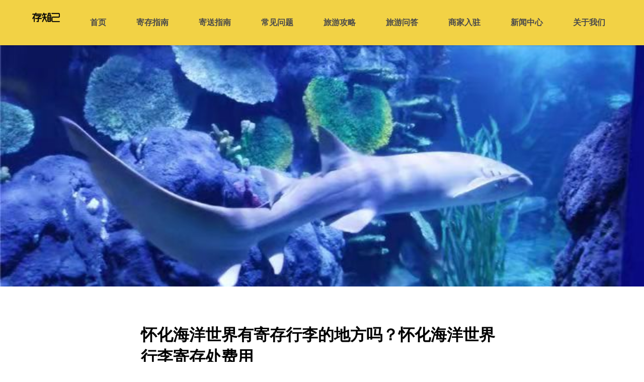

--- FILE ---
content_type: text/html; charset=utf-8
request_url: https://www.cunzj.com/note/1190
body_size: 7139
content:
<!doctype html><html lang="zh-CN"><head><meta http-equiv="X-UA-Compatible" content="IE=edge"/><meta charSet="utf-8"/><title data-react-helmet="true">怀化海洋世界有寄存行李的地方吗？怀化海洋世界行李寄存处费用-存知己-专业行李寄存平台</title><meta data-react-helmet="true" name="keywords" content="怀化海洋世界行李寄存，怀化海洋世界行李寄存价格，怀化行李寄存收费，怀化旅游"/><meta data-react-helmet="true" name="description" content="怀化海洋世界附近行李寄存处位置及寄存价格介绍。存知己在怀化海洋世界附近寄存点详情介绍。"/><meta name="viewport" content="width=device-width, initial-scale=1"/><meta http-equiv="Content-Language" content="zh-CN"/><link rel="stylesheet" href="/static/css/bundle.326a82a9.css"/></head><body><div id="root"><header class="head-wrap"><div class="head"><a class="logo  active" aria-current="page" title="存知己" href="/"></a><div class="nav-list"><a class="nav-item" title="首页" href="/">首页</a><div class="nav-item" target="_blank" style="display:none" title="寄存">寄存下单</div><a class="nav-item" title="寄存指南" href="/guide">寄存指南</a><a class="nav-item" title="寄送指南" href="/jsguide">寄送指南</a><a class="nav-item" title="常见问题" href="/questions">常见问题</a><a class="nav-item" title="旅游攻略" href="/notes">旅游攻略</a><a class="nav-item" title="旅游问答" href="/qas">旅游问答</a><a class="nav-item" title="商家入驻" href="/coop">商家入驻</a><a class="nav-item" title="新闻中心" href="/info">新闻中心</a><a class="nav-item" title="关于我们" href="/about">关于我们</a></div><div class="menu"></div></div><div id="openapp2" class="open-app"><div class="logo2 "></div><div style="flex:1"><div style="font-size:14px;color:#000">来存知己寄存小程序</div><div style="font-size:12px;color:#666;margin-top:1px;transform:scale(0.9);transform-origin:left">立即领取首单优惠券</div></div><div class="download" style="color:#4a4a4a;font-size:12px;padding:3px 8px">打开小程序</div></div></header><div style="height:90px"></div><img src="https://fe.cunzj.com/note_img/ZmQBVIXOEhWfbur8ix09.jpg" style="width:100%;height:56vw;max-height:480px;object-fit:cover" alt="怀化海洋世界有寄存行李的地方吗？怀化海洋世界行李寄存处费用"/><div class="note-wrap"><h1 class="note-title">怀化海洋世界有寄存行李的地方吗？怀化海洋世界行李寄存处费用</h1><div class="note-time"><strong>存知己寄存</strong> 发布于<!-- -->2022-09-26</div><div class="content-wrap"><p><span style="font-size:16px"><span style="color:#000000">怀化海洋世界有寄存行李的地方</span></span></p><p><span style="font-size:16px"><span style="color:#000000">怀化海洋世界行李寄存处价格：</span></span></p><p><span style="font-size:16px"><span style="color:#000000">行李箱：10/件/天</span></span></p><p><span style="font-size:16px"><span style="color:#000000">背包：5/件/天</span></span></p><p><span style="font-size:16px"><span style="color:#000000">怀化海洋世界行李寄存处详情</span></span></p><p><span style="font-size:16px"><span style="color:#000000">1.位置：距离香洲广场约100米【转乘27、30路等即到】</span></span></p><p><span style="font-size:16px"><span style="color:#000000">营业时间：09：00-21：00</span></span></p><p><span style="font-size:16px"><span style="color:#000000">更多怀化海洋世界寄存处详情可在【存知己寄存】查看</span></span></p><p></p><p></p><div class="media-wrap image-wrap"><img class="media-wrap image-wrap" alt=怀化行李寄存 src="https://fe.cunzj.com/note_img/k2KowSQCeEDJYUnXOx09.jpg"/></div><p></p><p></p><p><span style="font-size:16px"><span style="color:#000000"><span style="background-color:#ffffff">存知己是一个专业</span>行李寄存平台<span style="background-color:#ffffff">，</span>线上操作，线下寄存方便快捷。</span></span></p><p><span style="font-size:16px"><span style="color:#000000">用户在线上查看附近可以寄存行李的店铺并完成预订，凭借预订信息，用户即可到店享受行李寄存服务。</span></span></p><p class="MsoNormal"><span style="font-size:16px"><span style="color:#000000">在售后安全方面也不用担心，店铺实地考察，行李独立空间存放专人看管，线上客服随时随地为您服务。 </span></span><br/></p><p class="MsoNormal"><span style="font-size:16px"><span style="color:#000000">在微信公众号、小程序或APP中搜索“存知己寄存”即可找到</span></span></p><p></p><p><span style="font-size:16px"><span style="color:#000000">存知己还提供跨城市大件行李寄送服务，上门取送，免费包装</span></span></p><p></p><div class="media-wrap image-wrap"><img class="media-wrap image-wrap" alt=怀化行李寄存 src="https://fe.cunzj.com/note_img/hFSevd9rwsP7okxODg09.jpeg"/></div><p><strong><span style="font-size:16px"><span style="color:#000000">怀化海洋世界介绍攻略</span></span></strong></p><p><span style="font-size:16px"><span style="color:#000000">怀化海洋世界由海洋星空、深海奇观、灵动水母、海龟游园、雨林探险、萌宠天地、百鸟园、冰雪王国、深海花园、海底漫步等10大主题场馆，美人鱼剧场、雨林儿童剧场、欢乐海狮剧场、梦想时空剧场4大主题剧场和益智研究院、海底总动员、海洋梦工厂和DIY彩陶坊等4大主题乐园组成。</span></span></p><p></p><div class="media-wrap image-wrap"><img class="media-wrap image-wrap" alt=怀化行李寄存 src="https://fe.cunzj.com/note_img/K6ZCk5HSYRaqcxJotp09.jpg"/></div><p><span style="font-size:16px"><span style="color:#000000">开放时间 09:00-19:00 (1月1日-12月31日 周一-周日)</span></span></p><p><span style="font-size:16px"><span style="color:#000000">门票攻略 115元</span></span></p><p><span style="font-size:16px"><span style="color:#000000">地址 湖南省怀化市鹤城区天星东路锦绣五溪商业中心B1层</span></span></p></div></div><div id="op-cun" target="_blank" class="op-cun" style="margin-bottom:50px">下单寄存</div><div class="note-recommend" style="padding:15px;margin-top:30px;border-top:10px solid #dcdcdc"><div>大家都在看</div><div><a class="recommend" style="border:none;margin-top:20px" href="/note/1143"><img src="https://fe.cunzj.com/note_img/BkEKUqTWCIyQrSMRZN08.jpg" class="note-img"/><div style="flex:1;margin-left:10px;display:flex;flex-direction:column;justify-content:space-between"><div class="line-clamp-2" style="color:#000;font-size:18px;font-weight:500;-webkit-box-orient:vertical">怀化香洲广场有行李寄存的吗？香洲广场地址交通</div><div class="line-clamp-2" style="color:#999;font-size:14px;-webkit-box-orient:vertical">存知己在香洲广场行李寄存处位置、价格和营业时间介绍，香洲广场旅游攻略及交通介绍</div></div></a><a class="recommend" href="/note/1545"><img src="https://fe.cunzj.com/note_img/dFMvOb1XfisA7LZl6J12.jpg" class="note-img"/><div style="flex:1;margin-left:10px;display:flex;flex-direction:column;justify-content:space-between"><div class="line-clamp-2" style="color:#000;font-size:18px;font-weight:500;-webkit-box-orient:vertical">上饶站行李寄存的地方，上饶火车站行李寄存点，上饶高铁站行李寄存处</div><div class="line-clamp-2" style="color:#999;font-size:14px;-webkit-box-orient:vertical">主要介绍上饶站行李寄存的地方，上饶火车站行李寄存点，上饶高铁站行李寄存处，上饶旅游景点门票</div></div></a><a class="recommend" href="/note/1609"><img src="https://fe.cunzj.com/note_img/YUBnQO7tvTa3zwLXm906.jpg" class="note-img"/><div style="flex:1;margin-left:10px;display:flex;flex-direction:column;justify-content:space-between"><div class="line-clamp-2" style="color:#000;font-size:18px;font-weight:500;-webkit-box-orient:vertical">周邓纪念馆地铁站行李寄存的地方，周邓纪念馆存包，周邓纪念馆有行李寄存柜吗？天津周邓纪念馆行李寄存地方</div><div class="line-clamp-2" style="color:#999;font-size:14px;-webkit-box-orient:vertical">主要介绍周邓纪念馆地铁站行李寄存的地方，周邓纪念馆存包，周邓纪念馆有行李寄存柜吗？天津周邓纪念馆行李寄存的地方及费用</div></div></a><a class="recommend" href="/note/294"><img src="https://fe.cunzj.com/note_img/LOhdCmHyxQnlt1A4MS04.jpg" class="note-img"/><div style="flex:1;margin-left:10px;display:flex;flex-direction:column;justify-content:space-between"><div class="line-clamp-2" style="color:#000;font-size:18px;font-weight:500;-webkit-box-orient:vertical">丽江古城行李寄存新方式（位置/价格）</div><div class="line-clamp-2" style="color:#999;font-size:14px;-webkit-box-orient:vertical">存知己在丽江古城的行李寄存处位置、价格和营业时间介绍，及丽江古城交通、旅游攻略介绍</div></div></a><a class="recommend" href="/note/576"><img src="https://fe.cunzj.com/note_img/8gx2teLS7Fv5J4faiU09.jpg" class="note-img"/><div style="flex:1;margin-left:10px;display:flex;flex-direction:column;justify-content:space-between"><div class="line-clamp-2" style="color:#000;font-size:18px;font-weight:500;-webkit-box-orient:vertical">福州南站行李寄存点收费营业时间等详情</div><div class="line-clamp-2" style="color:#999;font-size:14px;-webkit-box-orient:vertical">福州南站附近行李寄存点位置及寄存价格介绍。存知己在福州南站附近寄存点详情介绍。</div></div></a><a class="recommend" href="/note/1011"><img src="https://fe.cunzj.com/note_img/sIxf0KDwZlhCRL1vST06.jpg" class="note-img"/><div style="flex:1;margin-left:10px;display:flex;flex-direction:column;justify-content:space-between"><div class="line-clamp-2" style="color:#000;font-size:18px;font-weight:500;-webkit-box-orient:vertical">千岛湖站行李寄存的地方（位置/费用）</div><div class="line-clamp-2" style="color:#999;font-size:14px;-webkit-box-orient:vertical">存知己在千岛湖站行李寄存处位置、价格和营业时间介绍，千岛湖站旅游攻略及交通介绍</div></div></a><a class="recommend" href="/note/562"><img src="https://fe.cunzj.com/note_img/r7B9WIp0qb4lZcizKS08.jpg" class="note-img"/><div style="flex:1;margin-left:10px;display:flex;flex-direction:column;justify-content:space-between"><div class="line-clamp-2" style="color:#000;font-size:18px;font-weight:500;-webkit-box-orient:vertical">太原站寄存行李怎么收费？</div><div class="line-clamp-2" style="color:#999;font-size:14px;-webkit-box-orient:vertical">太原站附近行李寄存点位置及寄存价格介绍。存知己在太原站附近寄存点详情介绍。</div></div></a><a class="recommend" href="/note/83"><img src="https://fe.cunzj.com/note_img/Z70JXoPUurTDWCd8as08.jpg" class="note-img"/><div style="flex:1;margin-left:10px;display:flex;flex-direction:column;justify-content:space-between"><div class="line-clamp-2" style="color:#000;font-size:18px;font-weight:500;-webkit-box-orient:vertical">存知己上海东方明珠行李寄存点介绍</div><div class="line-clamp-2" style="color:#999;font-size:14px;-webkit-box-orient:vertical">毗邻黄浦江，与外滩隔江相望，是上海的标志性文化景观之一。集都市观光、时尚餐饮、购物娱乐、历史陈列、浦江游览、会展演出等多功能于一体，是全国首批5A级旅游景区。高468米，从上到下有11个球体串联。位于267米球体的旋转餐厅，是360°观赏上海夜景的绝</div></div></a><a class="recommend" href="/qa/158"><img src="https://fe.cunzj.com/note_img/rbTLOpPuBgJZNIcRjS02.jpg" class="note-img"/><div style="flex:1;margin-left:10px;display:flex;flex-direction:column;justify-content:space-between"><div class="line-clamp-2" style="color:#000;font-size:18px;font-weight:500;-webkit-box-orient:vertical">南通哪里有行李寄存的地方？南通行李寄存怎么收费？</div><div class="line-clamp-2" style="color:#999;font-size:14px;-webkit-box-orient:vertical">南通行李寄存点情况介绍，南通站行李寄存点收费标准介绍</div><div class="qa-city" style="margin-bottom:0"><img src="[data-uri]" style="width:13px;height:13px" alt="城市"/><div style="margin-left:2px;font-weight:bold">南通</div></div></div></a><a class="recommend" href="/qa/529"><img src="https://fe.cunzj.com/note_img/cek9fnSjWCJT1dxPNs09.jpg" class="note-img"/><div style="flex:1;margin-left:10px;display:flex;flex-direction:column;justify-content:space-between"><div class="line-clamp-2" style="color:#000;font-size:18px;font-weight:500;-webkit-box-orient:vertical">怀远夜市行李寄存点，怀远观光夜市行李寄存的地方，怀远夜市有寄存柜吗？银川行李寄存处，银川行李寄存行李</div><div class="line-clamp-2" style="color:#999;font-size:14px;-webkit-box-orient:vertical">主要介绍怀远夜市行李寄存点，怀远观光夜市行李寄存的地方，怀远夜市有寄存柜吗？银川行李寄存处，银川行李寄存行李寄送</div><div class="qa-city" style="margin-bottom:0"><img src="[data-uri]" style="width:13px;height:13px" alt="城市"/><div style="margin-left:2px;font-weight:bold">银川</div></div></div></a></div></div><div class="footer-wrap"><div style="margin-bottom:10px"><a class="link-item" style="margin-left:0" title="预定须知" href="/note/notice">预定须知</a><a class="link-item" title="品牌简介" href="/about">品牌简介</a><a class="link-item" title="联系我们" href="/contact">联系我们</a></div><div id="copyright"><div style="margin:0 10px">Copyright <a href="https://www.cunzj.com/" title="寄存行李" style="color:#fff;text-decoration:none">上海徙牛信息科技有限公司</a> All Rights Reserved</div><div style="margin:0 10px"><a target="_blank" href="https://beian.miit.gov.cn/" style="color:#fff;text-decoration:none" rel="nofollow">沪ICP备17050004号-1</a><a target="_blank" href="http://www.beian.gov.cn/portal/registerSystemInfo?recordcode=31011502012716" class="gov-info" rel="nofollow">沪公网安备 31011502012716号</a></div></div></div></div><script id="server-app-state" type="application/json">{"loaded":true,"isBD":true,"note":{"recommend":[{"desc":"存知己在香洲广场行李寄存处位置、价格和营业时间介绍，香洲广场旅游攻略及交通介绍","cover":"https:\u002F\u002Ffe.cunzj.com\u002Fnote_img\u002FBkEKUqTWCIyQrSMRZN08.jpg","title":"怀化香洲广场有行李寄存的吗？香洲广场地址交通","id":1143},{"desc":"主要介绍上饶站行李寄存的地方，上饶火车站行李寄存点，上饶高铁站行李寄存处，上饶旅游景点门票","cover":"https:\u002F\u002Ffe.cunzj.com\u002Fnote_img\u002FdFMvOb1XfisA7LZl6J12.jpg","title":"上饶站行李寄存的地方，上饶火车站行李寄存点，上饶高铁站行李寄存处","id":1545},{"desc":"主要介绍周邓纪念馆地铁站行李寄存的地方，周邓纪念馆存包，周邓纪念馆有行李寄存柜吗？天津周邓纪念馆行李寄存的地方及费用","cover":"https:\u002F\u002Ffe.cunzj.com\u002Fnote_img\u002FYUBnQO7tvTa3zwLXm906.jpg","title":"周邓纪念馆地铁站行李寄存的地方，周邓纪念馆存包，周邓纪念馆有行李寄存柜吗？天津周邓纪念馆行李寄存地方","id":1609},{"desc":"存知己在丽江古城的行李寄存处位置、价格和营业时间介绍，及丽江古城交通、旅游攻略介绍","cover":"https:\u002F\u002Ffe.cunzj.com\u002Fnote_img\u002FLOhdCmHyxQnlt1A4MS04.jpg","title":"丽江古城行李寄存新方式（位置\u002F价格）","id":294},{"desc":"福州南站附近行李寄存点位置及寄存价格介绍。存知己在福州南站附近寄存点详情介绍。","cover":"https:\u002F\u002Ffe.cunzj.com\u002Fnote_img\u002F8gx2teLS7Fv5J4faiU09.jpg","title":"福州南站行李寄存点收费营业时间等详情","id":576},{"desc":"存知己在千岛湖站行李寄存处位置、价格和营业时间介绍，千岛湖站旅游攻略及交通介绍","cover":"https:\u002F\u002Ffe.cunzj.com\u002Fnote_img\u002FsIxf0KDwZlhCRL1vST06.jpg","title":"千岛湖站行李寄存的地方（位置\u002F费用）","id":1011},{"desc":"太原站附近行李寄存点位置及寄存价格介绍。存知己在太原站附近寄存点详情介绍。","cover":"https:\u002F\u002Ffe.cunzj.com\u002Fnote_img\u002Fr7B9WIp0qb4lZcizKS08.jpg","title":"太原站寄存行李怎么收费？","id":562},{"desc":"毗邻黄浦江，与外滩隔江相望，是上海的标志性文化景观之一。集都市观光、时尚餐饮、购物娱乐、历史陈列、浦江游览、会展演出等多功能于一体，是全国首批5A级旅游景区。高468米，从上到下有11个球体串联。位于267米球体的旋转餐厅，是360°观赏上海夜景的绝","cover":"https:\u002F\u002Ffe.cunzj.com\u002Fnote_img\u002FZ70JXoPUurTDWCd8as08.jpg","title":"存知己上海东方明珠行李寄存点介绍","id":83},{"city":"南通","desc":"南通行李寄存点情况介绍，南通站行李寄存点收费标准介绍","cover":"https:\u002F\u002Ffe.cunzj.com\u002Fnote_img\u002FrbTLOpPuBgJZNIcRjS02.jpg","title":"南通哪里有行李寄存的地方？南通行李寄存怎么收费？","id":158},{"city":"银川","desc":"主要介绍怀远夜市行李寄存点，怀远观光夜市行李寄存的地方，怀远夜市有寄存柜吗？银川行李寄存处，银川行李寄存行李寄送","cover":"https:\u002F\u002Ffe.cunzj.com\u002Fnote_img\u002Fcek9fnSjWCJT1dxPNs09.jpg","title":"怀远夜市行李寄存点，怀远观光夜市行李寄存的地方，怀远夜市有寄存柜吗？银川行李寄存处，银川行李寄存行李","id":529}],"cover":"https:\u002F\u002Ffe.cunzj.com\u002Fnote_img\u002FZmQBVIXOEhWfbur8ix09.jpg","lastId":0,"city":"怀化","type":0,"cun":2,"id":1190,"nextId":0,"title":"怀化海洋世界有寄存行李的地方吗？怀化海洋世界行李寄存处费用","desc":"怀化海洋世界附近行李寄存处位置及寄存价格介绍。存知己在怀化海洋世界附近寄存点详情介绍。","fe_name":"71yesi0BrmgOJYS3WC09_1","time":"2022-09-26T15:29:01","tag":"怀化海洋世界行李寄存，怀化海洋世界行李寄存价格，怀化行李寄存收费，怀化旅游","content":"\u003Cp\u003E\u003Cspan style=\"font-size:16px\"\u003E\u003Cspan style=\"color:#000000\"\u003E怀化海洋世界有寄存行李的地方\u003C\u002Fspan\u003E\u003C\u002Fspan\u003E\u003C\u002Fp\u003E\u003Cp\u003E\u003Cspan style=\"font-size:16px\"\u003E\u003Cspan style=\"color:#000000\"\u003E怀化海洋世界行李寄存处价格：\u003C\u002Fspan\u003E\u003C\u002Fspan\u003E\u003C\u002Fp\u003E\u003Cp\u003E\u003Cspan style=\"font-size:16px\"\u003E\u003Cspan style=\"color:#000000\"\u003E行李箱：10\u002F件\u002F天\u003C\u002Fspan\u003E\u003C\u002Fspan\u003E\u003C\u002Fp\u003E\u003Cp\u003E\u003Cspan style=\"font-size:16px\"\u003E\u003Cspan style=\"color:#000000\"\u003E背包：5\u002F件\u002F天\u003C\u002Fspan\u003E\u003C\u002Fspan\u003E\u003C\u002Fp\u003E\u003Cp\u003E\u003Cspan style=\"font-size:16px\"\u003E\u003Cspan style=\"color:#000000\"\u003E怀化海洋世界行李寄存处详情\u003C\u002Fspan\u003E\u003C\u002Fspan\u003E\u003C\u002Fp\u003E\u003Cp\u003E\u003Cspan style=\"font-size:16px\"\u003E\u003Cspan style=\"color:#000000\"\u003E1.位置：距离香洲广场约100米【转乘27、30路等即到】\u003C\u002Fspan\u003E\u003C\u002Fspan\u003E\u003C\u002Fp\u003E\u003Cp\u003E\u003Cspan style=\"font-size:16px\"\u003E\u003Cspan style=\"color:#000000\"\u003E营业时间：09：00-21：00\u003C\u002Fspan\u003E\u003C\u002Fspan\u003E\u003C\u002Fp\u003E\u003Cp\u003E\u003Cspan style=\"font-size:16px\"\u003E\u003Cspan style=\"color:#000000\"\u003E更多怀化海洋世界寄存处详情可在【存知己寄存】查看\u003C\u002Fspan\u003E\u003C\u002Fspan\u003E\u003C\u002Fp\u003E\u003Cp\u003E\u003C\u002Fp\u003E\u003Cp\u003E\u003C\u002Fp\u003E\u003Cdiv class=\"media-wrap image-wrap\"\u003E\u003Cimg class=\"media-wrap image-wrap\" alt=怀化行李寄存 src=\"https:\u002F\u002Ffe.cunzj.com\u002Fnote_img\u002Fk2KowSQCeEDJYUnXOx09.jpg\"\u002F\u003E\u003C\u002Fdiv\u003E\u003Cp\u003E\u003C\u002Fp\u003E\u003Cp\u003E\u003C\u002Fp\u003E\u003Cp\u003E\u003Cspan style=\"font-size:16px\"\u003E\u003Cspan style=\"color:#000000\"\u003E\u003Cspan style=\"background-color:#ffffff\"\u003E存知己是一个专业\u003C\u002Fspan\u003E行李寄存平台\u003Cspan style=\"background-color:#ffffff\"\u003E，\u003C\u002Fspan\u003E线上操作，线下寄存方便快捷。\u003C\u002Fspan\u003E\u003C\u002Fspan\u003E\u003C\u002Fp\u003E\u003Cp\u003E\u003Cspan style=\"font-size:16px\"\u003E\u003Cspan style=\"color:#000000\"\u003E用户在线上查看附近可以寄存行李的店铺并完成预订，凭借预订信息，用户即可到店享受行李寄存服务。\u003C\u002Fspan\u003E\u003C\u002Fspan\u003E\u003C\u002Fp\u003E\u003Cp class=\"MsoNormal\"\u003E\u003Cspan style=\"font-size:16px\"\u003E\u003Cspan style=\"color:#000000\"\u003E在售后安全方面也不用担心，店铺实地考察，行李独立空间存放专人看管，线上客服随时随地为您服务。 \u003C\u002Fspan\u003E\u003C\u002Fspan\u003E\u003Cbr\u002F\u003E\u003C\u002Fp\u003E\u003Cp class=\"MsoNormal\"\u003E\u003Cspan style=\"font-size:16px\"\u003E\u003Cspan style=\"color:#000000\"\u003E在微信公众号、小程序或APP中搜索“存知己寄存”即可找到\u003C\u002Fspan\u003E\u003C\u002Fspan\u003E\u003C\u002Fp\u003E\u003Cp\u003E\u003C\u002Fp\u003E\u003Cp\u003E\u003Cspan style=\"font-size:16px\"\u003E\u003Cspan style=\"color:#000000\"\u003E存知己还提供跨城市大件行李寄送服务，上门取送，免费包装\u003C\u002Fspan\u003E\u003C\u002Fspan\u003E\u003C\u002Fp\u003E\u003Cp\u003E\u003C\u002Fp\u003E\u003Cdiv class=\"media-wrap image-wrap\"\u003E\u003Cimg class=\"media-wrap image-wrap\" alt=怀化行李寄存 src=\"https:\u002F\u002Ffe.cunzj.com\u002Fnote_img\u002FhFSevd9rwsP7okxODg09.jpeg\"\u002F\u003E\u003C\u002Fdiv\u003E\u003Cp\u003E\u003Cstrong\u003E\u003Cspan style=\"font-size:16px\"\u003E\u003Cspan style=\"color:#000000\"\u003E怀化海洋世界介绍攻略\u003C\u002Fspan\u003E\u003C\u002Fspan\u003E\u003C\u002Fstrong\u003E\u003C\u002Fp\u003E\u003Cp\u003E\u003Cspan style=\"font-size:16px\"\u003E\u003Cspan style=\"color:#000000\"\u003E怀化海洋世界由海洋星空、深海奇观、灵动水母、海龟游园、雨林探险、萌宠天地、百鸟园、冰雪王国、深海花园、海底漫步等10大主题场馆，美人鱼剧场、雨林儿童剧场、欢乐海狮剧场、梦想时空剧场4大主题剧场和益智研究院、海底总动员、海洋梦工厂和DIY彩陶坊等4大主题乐园组成。\u003C\u002Fspan\u003E\u003C\u002Fspan\u003E\u003C\u002Fp\u003E\u003Cp\u003E\u003C\u002Fp\u003E\u003Cdiv class=\"media-wrap image-wrap\"\u003E\u003Cimg class=\"media-wrap image-wrap\" alt=怀化行李寄存 src=\"https:\u002F\u002Ffe.cunzj.com\u002Fnote_img\u002FK6ZCk5HSYRaqcxJotp09.jpg\"\u002F\u003E\u003C\u002Fdiv\u003E\u003Cp\u003E\u003Cspan style=\"font-size:16px\"\u003E\u003Cspan style=\"color:#000000\"\u003E开放时间 09:00-19:00 (1月1日-12月31日 周一-周日)\u003C\u002Fspan\u003E\u003C\u002Fspan\u003E\u003C\u002Fp\u003E\u003Cp\u003E\u003Cspan style=\"font-size:16px\"\u003E\u003Cspan style=\"color:#000000\"\u003E门票攻略 115元\u003C\u002Fspan\u003E\u003C\u002Fspan\u003E\u003C\u002Fp\u003E\u003Cp\u003E\u003Cspan style=\"font-size:16px\"\u003E\u003Cspan style=\"color:#000000\"\u003E地址 湖南省怀化市鹤城区天星东路锦绣五溪商业中心B1层\u003C\u002Fspan\u003E\u003C\u002Fspan\u003E\u003C\u002Fp\u003E"}}</script><script type="text/javascript" src="/static/js/bundle.01a8357e.js" defer="" crossorigin="anonymous"></script><script type="text/javascript" src="https://hm.baidu.com/hm.js?14c466f27526b7573456ce911f1d507c" defer=""></script></body></html>

--- FILE ---
content_type: application/javascript; charset=UTF-8
request_url: https://www.cunzj.com/static/js/bundle.01a8357e.js
body_size: 163057
content:
!function(e){var t={};function n(r){if(t[r])return t[r].exports;var a=t[r]={i:r,l:!1,exports:{}};return e[r].call(a.exports,a,a.exports,n),a.l=!0,a.exports}n.m=e,n.c=t,n.d=function(e,t,r){n.o(e,t)||Object.defineProperty(e,t,{enumerable:!0,get:r})},n.r=function(e){"undefined"!==typeof Symbol&&Symbol.toStringTag&&Object.defineProperty(e,Symbol.toStringTag,{value:"Module"}),Object.defineProperty(e,"__esModule",{value:!0})},n.t=function(e,t){if(1&t&&(e=n(e)),8&t)return e;if(4&t&&"object"===typeof e&&e&&e.__esModule)return e;var r=Object.create(null);if(n.r(r),Object.defineProperty(r,"default",{enumerable:!0,value:e}),2&t&&"string"!=typeof e)for(var a in e)n.d(r,a,function(t){return e[t]}.bind(null,a));return r},n.n=function(e){var t=e&&e.__esModule?function(){return e.default}:function(){return e};return n.d(t,"a",t),t},n.o=function(e,t){return Object.prototype.hasOwnProperty.call(e,t)},n.p="/",n(n.s="ftlp")}({"+u1s":function(e,t){e.exports="[data-uri]"},"+wdc":function(e,t,n){"use strict";var r,a,o,i,l;if(Object.defineProperty(t,"__esModule",{value:!0}),"undefined"===typeof window||"function"!==typeof MessageChannel){var c=null,s=null,u=function(){if(null!==c)try{var e=t.unstable_now();c(!0,e),c=null}catch(n){throw setTimeout(u,0),n}},f=Date.now();t.unstable_now=function(){return Date.now()-f},r=function(e){null!==c?setTimeout(r,0,e):(c=e,setTimeout(u,0))},a=function(e,t){s=setTimeout(e,t)},o=function(){clearTimeout(s)},i=function(){return!1},l=t.unstable_forceFrameRate=function(){}}else{var p=window.performance,d=window.Date,m=window.setTimeout,h=window.clearTimeout;if("undefined"!==typeof console){var y=window.cancelAnimationFrame;"function"!==typeof window.requestAnimationFrame&&console.error("This browser doesn't support requestAnimationFrame. Make sure that you load a polyfill in older browsers. https://fb.me/react-polyfills"),"function"!==typeof y&&console.error("This browser doesn't support cancelAnimationFrame. Make sure that you load a polyfill in older browsers. https://fb.me/react-polyfills")}if("object"===typeof p&&"function"===typeof p.now)t.unstable_now=function(){return p.now()};else{var g=d.now();t.unstable_now=function(){return d.now()-g}}var v=!1,E=null,b=-1,w=5,k=0;i=function(){return t.unstable_now()>=k},l=function(){},t.unstable_forceFrameRate=function(e){0>e||125<e?console.error("forceFrameRate takes a positive int between 0 and 125, forcing framerates higher than 125 fps is not unsupported"):w=0<e?Math.floor(1e3/e):5};var T=new MessageChannel,S=T.port2;T.port1.onmessage=function(){if(null!==E){var e=t.unstable_now();k=e+w;try{E(!0,e)?S.postMessage(null):(v=!1,E=null)}catch(n){throw S.postMessage(null),n}}else v=!1},r=function(e){E=e,v||(v=!0,S.postMessage(null))},a=function(e,n){b=m((function(){e(t.unstable_now())}),n)},o=function(){h(b),b=-1}}function x(e,t){var n=e.length;e.push(t);e:for(;;){var r=Math.floor((n-1)/2),a=e[r];if(!(void 0!==a&&0<C(a,t)))break e;e[r]=t,e[n]=a,n=r}}function A(e){return void 0===(e=e[0])?null:e}function N(e){var t=e[0];if(void 0!==t){var n=e.pop();if(n!==t){e[0]=n;e:for(var r=0,a=e.length;r<a;){var o=2*(r+1)-1,i=e[o],l=o+1,c=e[l];if(void 0!==i&&0>C(i,n))void 0!==c&&0>C(c,i)?(e[r]=c,e[l]=n,r=l):(e[r]=i,e[o]=n,r=o);else{if(!(void 0!==c&&0>C(c,n)))break e;e[r]=c,e[l]=n,r=l}}}return t}return null}function C(e,t){var n=e.sortIndex-t.sortIndex;return 0!==n?n:e.id-t.id}var O=[],P=[],_=1,j=null,R=3,L=!1,I=!1,M=!1;function z(e){for(var t=A(P);null!==t;){if(null===t.callback)N(P);else{if(!(t.startTime<=e))break;N(P),t.sortIndex=t.expirationTime,x(O,t)}t=A(P)}}function D(e){if(M=!1,z(e),!I)if(null!==A(O))I=!0,r(F);else{var t=A(P);null!==t&&a(D,t.startTime-e)}}function F(e,n){I=!1,M&&(M=!1,o()),L=!0;var r=R;try{for(z(n),j=A(O);null!==j&&(!(j.expirationTime>n)||e&&!i());){var l=j.callback;if(null!==l){j.callback=null,R=j.priorityLevel;var c=l(j.expirationTime<=n);n=t.unstable_now(),"function"===typeof c?j.callback=c:j===A(O)&&N(O),z(n)}else N(O);j=A(O)}if(null!==j)var s=!0;else{var u=A(P);null!==u&&a(D,u.startTime-n),s=!1}return s}finally{j=null,R=r,L=!1}}function q(e){switch(e){case 1:return-1;case 2:return 250;case 5:return 1073741823;case 4:return 1e4;default:return 5e3}}var B=l;t.unstable_ImmediatePriority=1,t.unstable_UserBlockingPriority=2,t.unstable_NormalPriority=3,t.unstable_IdlePriority=5,t.unstable_LowPriority=4,t.unstable_runWithPriority=function(e,t){switch(e){case 1:case 2:case 3:case 4:case 5:break;default:e=3}var n=R;R=e;try{return t()}finally{R=n}},t.unstable_next=function(e){switch(R){case 1:case 2:case 3:var t=3;break;default:t=R}var n=R;R=t;try{return e()}finally{R=n}},t.unstable_scheduleCallback=function(e,n,i){var l=t.unstable_now();if("object"===typeof i&&null!==i){var c=i.delay;c="number"===typeof c&&0<c?l+c:l,i="number"===typeof i.timeout?i.timeout:q(e)}else i=q(e),c=l;return e={id:_++,callback:n,priorityLevel:e,startTime:c,expirationTime:i=c+i,sortIndex:-1},c>l?(e.sortIndex=c,x(P,e),null===A(O)&&e===A(P)&&(M?o():M=!0,a(D,c-l))):(e.sortIndex=i,x(O,e),I||L||(I=!0,r(F))),e},t.unstable_cancelCallback=function(e){e.callback=null},t.unstable_wrapCallback=function(e){var t=R;return function(){var n=R;R=t;try{return e.apply(this,arguments)}finally{R=n}}},t.unstable_getCurrentPriorityLevel=function(){return R},t.unstable_shouldYield=function(){var e=t.unstable_now();z(e);var n=A(O);return n!==j&&null!==j&&null!==n&&null!==n.callback&&n.startTime<=e&&n.expirationTime<j.expirationTime||i()},t.unstable_requestPaint=B,t.unstable_continueExecution=function(){I||L||(I=!0,r(F))},t.unstable_pauseExecution=function(){},t.unstable_getFirstCallbackNode=function(){return A(O)},t.unstable_Profiling=null},"+zxP":function(e,t,n){},"16Al":function(e,t,n){"use strict";var r=n("WbBG");function a(){}function o(){}o.resetWarningCache=a,e.exports=function(){function e(e,t,n,a,o,i){if(i!==r){var l=new Error("Calling PropTypes validators directly is not supported by the `prop-types` package. Use PropTypes.checkPropTypes() to call them. Read more at http://fb.me/use-check-prop-types");throw l.name="Invariant Violation",l}}function t(){return e}e.isRequired=e;var n={array:e,bool:e,func:e,number:e,object:e,string:e,symbol:e,any:e,arrayOf:t,element:e,elementType:e,instanceOf:t,node:e,objectOf:t,oneOf:t,oneOfType:t,shape:t,exact:t,checkPropTypes:o,resetWarningCache:a};return n.PropTypes=n,n}},"17x9":function(e,t,n){e.exports=n("16Al")()},"2INN":function(e,t,n){"use strict";var r=n("4p7I");t.a=r.a},"2W6z":function(e,t,n){"use strict";var r=function(){};e.exports=r},"2iEm":function(e,t,n){"use strict";var r=n("q1tI"),a=n.n(r),o=n("17x9"),i=n.n(o),l=n("QLaP"),c=n.n(l),s=n("LhCv"),u=Object.assign||function(e){for(var t=1;t<arguments.length;t++){var n=arguments[t];for(var r in n)Object.prototype.hasOwnProperty.call(n,r)&&(e[r]=n[r])}return e};function f(e,t){if(!e)throw new ReferenceError("this hasn't been initialised - super() hasn't been called");return!t||"object"!==typeof t&&"function"!==typeof t?e:t}var p=function(e){return!!(e.metaKey||e.altKey||e.ctrlKey||e.shiftKey)},d=function(e){function t(){var n,r;!function(e,t){if(!(e instanceof t))throw new TypeError("Cannot call a class as a function")}(this,t);for(var a=arguments.length,o=Array(a),i=0;i<a;i++)o[i]=arguments[i];return n=r=f(this,e.call.apply(e,[this].concat(o))),r.handleClick=function(e){if(r.props.onClick&&r.props.onClick(e),!e.defaultPrevented&&0===e.button&&!r.props.target&&!p(e)){e.preventDefault();var t=r.context.router.history,n=r.props,a=n.replace,o=n.to;a?t.replace(o):t.push(o)}},f(r,n)}return function(e,t){if("function"!==typeof t&&null!==t)throw new TypeError("Super expression must either be null or a function, not "+typeof t);e.prototype=Object.create(t&&t.prototype,{constructor:{value:e,enumerable:!1,writable:!0,configurable:!0}}),t&&(Object.setPrototypeOf?Object.setPrototypeOf(e,t):e.__proto__=t)}(t,e),t.prototype.render=function(){var e=this.props,t=(e.replace,e.to),n=e.innerRef,r=function(e,t){var n={};for(var r in e)t.indexOf(r)>=0||Object.prototype.hasOwnProperty.call(e,r)&&(n[r]=e[r]);return n}(e,["replace","to","innerRef"]);c()(this.context.router,"You should not use <Link> outside a <Router>"),c()(void 0!==t,'You must specify the "to" property');var o=this.context.router.history,i="string"===typeof t?Object(s.c)(t,null,null,o.location):t,l=o.createHref(i);return a.a.createElement("a",u({},r,{onClick:this.handleClick,href:l,ref:n}))},t}(a.a.Component);d.propTypes={onClick:i.a.func,target:i.a.string,replace:i.a.bool,to:i.a.oneOfType([i.a.string,i.a.object]).isRequired,innerRef:i.a.oneOfType([i.a.string,i.a.func])},d.defaultProps={replace:!1},d.contextTypes={router:i.a.shape({history:i.a.shape({push:i.a.func.isRequired,replace:i.a.func.isRequired,createHref:i.a.func.isRequired}).isRequired}).isRequired},t.a=d},"2mql":function(e,t,n){"use strict";var r={childContextTypes:!0,contextTypes:!0,defaultProps:!0,displayName:!0,getDefaultProps:!0,getDerivedStateFromProps:!0,mixins:!0,propTypes:!0,type:!0},a={name:!0,length:!0,prototype:!0,caller:!0,callee:!0,arguments:!0,arity:!0},o=Object.defineProperty,i=Object.getOwnPropertyNames,l=Object.getOwnPropertySymbols,c=Object.getOwnPropertyDescriptor,s=Object.getPrototypeOf,u=s&&s(Object);e.exports=function e(t,n,f){if("string"!==typeof n){if(u){var p=s(n);p&&p!==u&&e(t,p,f)}var d=i(n);l&&(d=d.concat(l(n)));for(var m=0;m<d.length;++m){var h=d[m];if(!r[h]&&!a[h]&&(!f||!f[h])){var y=c(n,h);try{o(t,h,y)}catch(g){}}}return t}return t}},"2yxN":function(e,t){e.exports="[data-uri]"},"3AKt":function(e,t){e.exports="[data-uri]"},"4JlD":function(e,t,n){"use strict";var r=function(e){switch(typeof e){case"string":return e;case"boolean":return e?"true":"false";case"number":return isFinite(e)?e:"";default:return""}};e.exports=function(e,t,n,l){return t=t||"&",n=n||"=",null===e&&(e=void 0),"object"===typeof e?o(i(e),(function(i){var l=encodeURIComponent(r(i))+n;return a(e[i])?o(e[i],(function(e){return l+encodeURIComponent(r(e))})).join(t):l+encodeURIComponent(r(e[i]))})).join(t):l?encodeURIComponent(r(l))+n+encodeURIComponent(r(e)):""};var a=Array.isArray||function(e){return"[object Array]"===Object.prototype.toString.call(e)};function o(e,t){if(e.map)return e.map(t);for(var n=[],r=0;r<e.length;r++)n.push(t(e[r],r));return n}var i=Object.keys||function(e){var t=[];for(var n in e)Object.prototype.hasOwnProperty.call(e,n)&&t.push(n);return t}},"4fZH":function(e,t){e.exports="[data-uri]"},"4p7I":function(e,t,n){"use strict";var r=n("2W6z"),a=n.n(r),o=n("QLaP"),i=n.n(o),l=n("q1tI"),c=n.n(l),s=n("17x9"),u=n.n(s),f=n("SsKX"),p=Object.assign||function(e){for(var t=1;t<arguments.length;t++){var n=arguments[t];for(var r in n)Object.prototype.hasOwnProperty.call(n,r)&&(e[r]=n[r])}return e};function d(e,t){if(!e)throw new ReferenceError("this hasn't been initialised - super() hasn't been called");return!t||"object"!==typeof t&&"function"!==typeof t?e:t}var m=function(e){return 0===c.a.Children.count(e)},h=function(e){function t(){var n,r;!function(e,t){if(!(e instanceof t))throw new TypeError("Cannot call a class as a function")}(this,t);for(var a=arguments.length,o=Array(a),i=0;i<a;i++)o[i]=arguments[i];return n=r=d(this,e.call.apply(e,[this].concat(o))),r.state={match:r.computeMatch(r.props,r.context.router)},d(r,n)}return function(e,t){if("function"!==typeof t&&null!==t)throw new TypeError("Super expression must either be null or a function, not "+typeof t);e.prototype=Object.create(t&&t.prototype,{constructor:{value:e,enumerable:!1,writable:!0,configurable:!0}}),t&&(Object.setPrototypeOf?Object.setPrototypeOf(e,t):e.__proto__=t)}(t,e),t.prototype.getChildContext=function(){return{router:p({},this.context.router,{route:{location:this.props.location||this.context.router.route.location,match:this.state.match}})}},t.prototype.computeMatch=function(e,t){var n=e.computedMatch,r=e.location,a=e.path,o=e.strict,l=e.exact,c=e.sensitive;if(n)return n;i()(t,"You should not use <Route> or withRouter() outside a <Router>");var s=t.route,u=(r||s.location).pathname;return Object(f.a)(u,{path:a,strict:o,exact:l,sensitive:c},s.match)},t.prototype.componentWillMount=function(){a()(!(this.props.component&&this.props.render),"You should not use <Route component> and <Route render> in the same route; <Route render> will be ignored"),a()(!(this.props.component&&this.props.children&&!m(this.props.children)),"You should not use <Route component> and <Route children> in the same route; <Route children> will be ignored"),a()(!(this.props.render&&this.props.children&&!m(this.props.children)),"You should not use <Route render> and <Route children> in the same route; <Route children> will be ignored")},t.prototype.componentWillReceiveProps=function(e,t){a()(!(e.location&&!this.props.location),'<Route> elements should not change from uncontrolled to controlled (or vice versa). You initially used no "location" prop and then provided one on a subsequent render.'),a()(!(!e.location&&this.props.location),'<Route> elements should not change from controlled to uncontrolled (or vice versa). You provided a "location" prop initially but omitted it on a subsequent render.'),this.setState({match:this.computeMatch(e,t.router)})},t.prototype.render=function(){var e=this.state.match,t=this.props,n=t.children,r=t.component,a=t.render,o=this.context.router,i=o.history,l=o.route,s=o.staticContext,u={match:e,location:this.props.location||l.location,history:i,staticContext:s};return r?e?c.a.createElement(r,u):null:a?e?a(u):null:"function"===typeof n?n(u):n&&!m(n)?c.a.Children.only(n):null},t}(c.a.Component);h.propTypes={computedMatch:u.a.object,path:u.a.string,exact:u.a.bool,strict:u.a.bool,sensitive:u.a.bool,component:u.a.func,render:u.a.func,children:u.a.oneOfType([u.a.func,u.a.node]),location:u.a.object},h.contextTypes={router:u.a.shape({history:u.a.object.isRequired,route:u.a.object.isRequired,staticContext:u.a.object})},h.childContextTypes={router:u.a.object.isRequired},t.a=h},"6Q7O":function(e,t,n){"use strict";var r=this&&this.__extends||function(){var e=Object.setPrototypeOf||{__proto__:[]}instanceof Array&&function(e,t){e.__proto__=t}||function(e,t){for(var n in t)t.hasOwnProperty(n)&&(e[n]=t[n])};return function(t,n){function r(){this.constructor=t}e(t,n),t.prototype=null===n?Object.create(n):(r.prototype=n.prototype,new r)}}(),a=this&&this.__assign||Object.assign||function(e){for(var t,n=1,r=arguments.length;n<r;n++)for(var a in t=arguments[n])Object.prototype.hasOwnProperty.call(t,a)&&(e[a]=t[a]);return e},o=this&&this.__awaiter||function(e,t,n,r){return new(n||(n=Promise))((function(a,o){function i(e){try{c(r.next(e))}catch(t){o(t)}}function l(e){try{c(r.throw(e))}catch(t){o(t)}}function c(e){e.done?a(e.value):new n((function(t){t(e.value)})).then(i,l)}c((r=r.apply(e,t||[])).next())}))},i=this&&this.__generator||function(e,t){var n,r,a,o,i={label:0,sent:function(){if(1&a[0])throw a[1];return a[1]},trys:[],ops:[]};return o={next:l(0),throw:l(1),return:l(2)},"function"===typeof Symbol&&(o[Symbol.iterator]=function(){return this}),o;function l(o){return function(l){return function(o){if(n)throw new TypeError("Generator is already executing.");for(;i;)try{if(n=1,r&&(a=2&o[0]?r.return:o[0]?r.throw||((a=r.return)&&a.call(r),0):r.next)&&!(a=a.call(r,o[1])).done)return a;switch(r=0,a&&(o=[2&o[0],a.value]),o[0]){case 0:case 1:a=o;break;case 4:return i.label++,{value:o[1],done:!1};case 5:i.label++,r=o[1],o=[0];continue;case 7:o=i.ops.pop(),i.trys.pop();continue;default:if(!(a=(a=i.trys).length>0&&a[a.length-1])&&(6===o[0]||2===o[0])){i=0;continue}if(3===o[0]&&(!a||o[1]>a[0]&&o[1]<a[3])){i.label=o[1];break}if(6===o[0]&&i.label<a[1]){i.label=a[1],a=o;break}if(a&&i.label<a[2]){i.label=a[2],i.ops.push(o);break}a[2]&&i.ops.pop(),i.trys.pop();continue}o=t.call(e,i)}catch(l){o=[6,l],r=0}finally{n=a=0}if(5&o[0])throw o[1];return{value:o[0]?o[1]:void 0,done:!0}}([o,l])}}},l=this&&this.__importStar||function(e){if(e&&e.__esModule)return e;var t={};if(null!=e)for(var n in e)Object.hasOwnProperty.call(e,n)&&(t[n]=e[n]);return t.default=e,t},c=this&&this.__importDefault||function(e){return e&&e.__esModule?e:{default:e}};Object.defineProperty(t,"__esModule",{value:!0});var s=l(n("q1tI")),u=c(n("9lNb")),f=function(e){function t(){return null!==e&&e.apply(this,arguments)||this}return r(t,e),t.getInitialProps=function(e){var t=e.assets,n=e.data,r=e.renderPage;return o(this,void 0,void 0,(function(){var e;return i(this,(function(o){switch(o.label){case 0:return[4,r()];case 1:return e=o.sent(),[2,a({assets:t,data:n},e)]}}))}))},t.prototype.render=function(){var e=this.props,t=e.helmet,n=e.assets,r=e.data,o=t.htmlAttributes.toComponent(),i=t.bodyAttributes.toComponent();return s.createElement("html",a({},o),s.createElement("head",null,s.createElement("meta",{httpEquiv:"X-UA-Compatible",content:"IE=edge"}),s.createElement("meta",{charSet:"utf-8"}),s.createElement("title",null,"Welcome to the Afterparty"),s.createElement("meta",{name:"viewport",content:"width=device-width, initial-scale=1"}),t.title.toComponent(),t.meta.toComponent(),t.link.toComponent(),n.client.css&&s.createElement("link",{rel:"stylesheet",href:n.client.css})),s.createElement("body",a({},i),s.createElement(p,null),s.createElement(d,{data:r}),s.createElement("script",{type:"text/javascript",src:n.client.js,defer:!0,crossOrigin:"anonymous"})))},t}(s.Component);function p(){return s.createElement("div",{id:"root"},"DO_NOT_DELETE_THIS_YOU_WILL_BREAK_YOUR_APP")}function d(e){var t=e.data;return s.createElement("script",{id:"server-app-state",type:"application/json",dangerouslySetInnerHTML:{__html:u.default(a({},t))}})}t.Document=f,t.AfterRoot=p,t.AfterData=d},"6ihe":function(e,t,n){"use strict";var r=this&&this.__assign||Object.assign||function(e){for(var t,n=1,r=arguments.length;n<r;n++)for(var a in t=arguments[n])Object.prototype.hasOwnProperty.call(t,a)&&(e[a]=t[a]);return e},a=this&&this.__awaiter||function(e,t,n,r){return new(n||(n=Promise))((function(a,o){function i(e){try{c(r.next(e))}catch(t){o(t)}}function l(e){try{c(r.throw(e))}catch(t){o(t)}}function c(e){e.done?a(e.value):new n((function(t){t(e.value)})).then(i,l)}c((r=r.apply(e,t||[])).next())}))},o=this&&this.__generator||function(e,t){var n,r,a,o,i={label:0,sent:function(){if(1&a[0])throw a[1];return a[1]},trys:[],ops:[]};return o={next:l(0),throw:l(1),return:l(2)},"function"===typeof Symbol&&(o[Symbol.iterator]=function(){return this}),o;function l(o){return function(l){return function(o){if(n)throw new TypeError("Generator is already executing.");for(;i;)try{if(n=1,r&&(a=2&o[0]?r.return:o[0]?r.throw||((a=r.return)&&a.call(r),0):r.next)&&!(a=a.call(r,o[1])).done)return a;switch(r=0,a&&(o=[2&o[0],a.value]),o[0]){case 0:case 1:a=o;break;case 4:return i.label++,{value:o[1],done:!1};case 5:i.label++,r=o[1],o=[0];continue;case 7:o=i.ops.pop(),i.trys.pop();continue;default:if(!(a=(a=i.trys).length>0&&a[a.length-1])&&(6===o[0]||2===o[0])){i=0;continue}if(3===o[0]&&(!a||o[1]>a[0]&&o[1]<a[3])){i.label=o[1];break}if(6===o[0]&&i.label<a[1]){i.label=a[1],a=o;break}if(a&&i.label<a[2]){i.label=a[2],i.ops.push(o);break}a[2]&&i.ops.pop(),i.trys.pop();continue}o=t.call(e,i)}catch(l){o=[6,l],r=0}finally{n=a=0}if(5&o[0])throw o[1];return{value:o[0]?o[1]:void 0,done:!0}}([o,l])}}},i=this&&this.__rest||function(e,t){var n={};for(var r in e)Object.prototype.hasOwnProperty.call(e,r)&&t.indexOf(r)<0&&(n[r]=e[r]);if(null!=e&&"function"===typeof Object.getOwnPropertySymbols){var a=0;for(r=Object.getOwnPropertySymbols(e);a<r.length;a++)t.indexOf(r[a])<0&&(n[r[a]]=e[r[a]])}return n},l=this&&this.__importStar||function(e){if(e&&e.__esModule)return e;var t={};if(null!=e)for(var n in e)Object.hasOwnProperty.call(e,n)&&(t[n]=e[n]);return t.default=e,t},c=this&&this.__importDefault||function(e){return e&&e.__esModule?e:{default:e}};Object.defineProperty(t,"__esModule",{value:!0});var s=l(n("q1tI")),u=l(n("KAy6")),f=c(n("TJpk")),p=n("eO8H"),d=n("6Q7O"),m=n("HgBz"),h=n("V4FB"),y=l(n("zFkF")),g=l(n("CxY0")),v=function(e){return function(t){return s.createElement(e,r({},t))}};t.render=function(e){return a(this,void 0,void 0,(function(){var t,n,l,c,E,b,w,k,T,S,x,A,N,C,O,P,_,j,R,L,I=this;return o(this,(function(M){switch(M.label){case 0:return t=e.req,n=e.res,l=e.routes,c=e.assets,E=e.document,b=e.customRenderer,w=i(e,["req","res","routes","assets","document","customRenderer"]),k=E||d.Document,T={},S=function(e){return void 0===e&&(e=v),a(I,void 0,void 0,(function(){var a,i,c,d,h,g,v;return o(this,(function(o){switch(o.label){case 0:return a=function(e){return{html:u.renderToString(e)}},i=(b||a)(s.createElement(p.StaticRouter,{location:t.url,context:T},e(m.After)({routes:y.getAllRoutes(l),data:N}))),y.isPromise(i)?[4,i]:[3,2];case 1:return d=o.sent(),[3,3];case 2:d=i,o.label=3;case 3:return c=d,h=f.default.renderStatic(),g=T.statusCode,(v=T.url)&&n.redirect(g||301,v),g&&n.status(g),[2,r({helmet:h},c)]}}))}))},[4,h.loadInitialProps(l,g.parse(t.url).pathname,r({req:t,res:n},w))];case 1:return x=M.sent(),A=x.match,(N=x.data)&&(O=(C=N).redirectTo,(P=C.statusCode)&&(T.statusCode=P),O)?(n.redirect(P||301,O),[2]):A&&A.redirectTo&&A.path?(n.redirect(301,t.originalUrl.replace(A.path,A.redirectTo)),[2]):(_=p.matchPath(t.url,A),[4,k.getInitialProps(r({req:t,res:n,assets:c,renderPage:S,data:N,helmet:f.default.renderStatic(),match:_},w))]);case 2:return j=M.sent(),R=j.html,L=i(j,["html"]),[2,"<!doctype html>"+u.renderToStaticMarkup(s.createElement(k,r({},L))).replace("DO_NOT_DELETE_THIS_YOU_WILL_BREAK_YOUR_APP",R)]}}))}))}},"7Qc+":function(e,t){e.exports=Array.isArray||function(e){return"[object Array]"==Object.prototype.toString.call(e)}},"7W2i":function(e,t,n){var r=n("SksO");e.exports=function(e,t){if("function"!==typeof t&&null!==t)throw new TypeError("Super expression must either be null or a function");e.prototype=Object.create(t&&t.prototype,{constructor:{value:e,writable:!0,configurable:!0}}),t&&r(e,t)}},"8+s/":function(e,t,n){"use strict";function r(e){return e&&"object"===typeof e&&"default"in e?e.default:e}var a=n("q1tI"),o=r(a),i=r(n("Gytx"));function l(e,t,n){return t in e?Object.defineProperty(e,t,{value:n,enumerable:!0,configurable:!0,writable:!0}):e[t]=n,e}var c=!("undefined"===typeof window||!window.document||!window.document.createElement);e.exports=function(e,t,n){if("function"!==typeof e)throw new Error("Expected reducePropsToState to be a function.");if("function"!==typeof t)throw new Error("Expected handleStateChangeOnClient to be a function.");if("undefined"!==typeof n&&"function"!==typeof n)throw new Error("Expected mapStateOnServer to either be undefined or a function.");return function(r){if("function"!==typeof r)throw new Error("Expected WrappedComponent to be a React component.");var s,u=[];function f(){s=e(u.map((function(e){return e.props}))),p.canUseDOM?t(s):n&&(s=n(s))}var p=function(e){var t,n;function a(){return e.apply(this,arguments)||this}n=e,(t=a).prototype=Object.create(n.prototype),t.prototype.constructor=t,t.__proto__=n,a.peek=function(){return s},a.rewind=function(){if(a.canUseDOM)throw new Error("You may only call rewind() on the server. Call peek() to read the current state.");var e=s;return s=void 0,u=[],e};var l=a.prototype;return l.shouldComponentUpdate=function(e){return!i(e,this.props)},l.componentWillMount=function(){u.push(this),f()},l.componentDidUpdate=function(){f()},l.componentWillUnmount=function(){var e=u.indexOf(this);u.splice(e,1),f()},l.render=function(){return o.createElement(r,this.props)},a}(a.Component);return l(p,"displayName","SideEffect("+function(e){return e.displayName||e.name||"Component"}(r)+")"),l(p,"canUseDOM",c),p}}},"8//2":function(e,t,n){"use strict";Object.defineProperty(t,"__esModule",{value:!0}),t.default=void 0;var r=c(n("q1tI")),a=n("ueNE"),o=c(n("pIsd")),i=c(n("BBPU")),l=n("x9Za");function c(e){return e&&e.__esModule?e:{default:e}}function s(e){return(s="function"===typeof Symbol&&"symbol"===typeof Symbol.iterator?function(e){return typeof e}:function(e){return e&&"function"===typeof Symbol&&e.constructor===Symbol&&e!==Symbol.prototype?"symbol":typeof e})(e)}function u(){return(u=Object.assign||function(e){for(var t=1;t<arguments.length;t++){var n=arguments[t];for(var r in n)Object.prototype.hasOwnProperty.call(n,r)&&(e[r]=n[r])}return e}).apply(this,arguments)}function f(e,t){var n=Object.keys(e);if(Object.getOwnPropertySymbols){var r=Object.getOwnPropertySymbols(e);t&&(r=r.filter((function(t){return Object.getOwnPropertyDescriptor(e,t).enumerable}))),n.push.apply(n,r)}return n}function p(e){for(var t=1;t<arguments.length;t++){var n=null!=arguments[t]?arguments[t]:{};t%2?f(n,!0).forEach((function(t){g(e,t,n[t])})):Object.getOwnPropertyDescriptors?Object.defineProperties(e,Object.getOwnPropertyDescriptors(n)):f(n).forEach((function(t){Object.defineProperty(e,t,Object.getOwnPropertyDescriptor(n,t))}))}return e}function d(e,t){for(var n=0;n<t.length;n++){var r=t[n];r.enumerable=r.enumerable||!1,r.configurable=!0,"value"in r&&(r.writable=!0),Object.defineProperty(e,r.key,r)}}function m(e){return(m=Object.setPrototypeOf?Object.getPrototypeOf:function(e){return e.__proto__||Object.getPrototypeOf(e)})(e)}function h(e){if(void 0===e)throw new ReferenceError("this hasn't been initialised - super() hasn't been called");return e}function y(e,t){return(y=Object.setPrototypeOf||function(e,t){return e.__proto__=t,e})(e,t)}function g(e,t,n){return t in e?Object.defineProperty(e,t,{value:n,enumerable:!0,configurable:!0,writable:!0}):e[t]=n,e}var v=(0,l.canUseDOM)()&&n("jpXb"),E=function(e){function t(e){var n;return function(e,t){if(!(e instanceof t))throw new TypeError("Cannot call a class as a function")}(this,t),n=function(e,t){return!t||"object"!==s(t)&&"function"!==typeof t?h(e):t}(this,m(t).call(this,e)),g(h(n),"innerSliderRefHandler",(function(e){return n.innerSlider=e})),g(h(n),"slickPrev",(function(){return n.innerSlider.slickPrev()})),g(h(n),"slickNext",(function(){return n.innerSlider.slickNext()})),g(h(n),"slickGoTo",(function(e){var t=arguments.length>1&&void 0!==arguments[1]&&arguments[1];return n.innerSlider.slickGoTo(e,t)})),g(h(n),"slickPause",(function(){return n.innerSlider.pause("paused")})),g(h(n),"slickPlay",(function(){return n.innerSlider.autoPlay("play")})),n.state={breakpoint:null},n._responsiveMediaHandlers=[],n}var n,c,f;return function(e,t){if("function"!==typeof t&&null!==t)throw new TypeError("Super expression must either be null or a function");e.prototype=Object.create(t&&t.prototype,{constructor:{value:e,writable:!0,configurable:!0}}),t&&y(e,t)}(t,e),n=t,(c=[{key:"media",value:function(e,t){v.register(e,t),this._responsiveMediaHandlers.push({query:e,handler:t})}},{key:"UNSAFE_componentWillMount",value:function(){var e=this;if(this.props.responsive){var t=this.props.responsive.map((function(e){return e.breakpoint}));t.sort((function(e,t){return e-t})),t.forEach((function(n,r){var a;a=0===r?(0,o.default)({minWidth:0,maxWidth:n}):(0,o.default)({minWidth:t[r-1]+1,maxWidth:n}),(0,l.canUseDOM)()&&e.media(a,(function(){e.setState({breakpoint:n})}))}));var n=(0,o.default)({minWidth:t.slice(-1)[0]});(0,l.canUseDOM)()&&this.media(n,(function(){e.setState({breakpoint:null})}))}}},{key:"componentWillUnmount",value:function(){this._responsiveMediaHandlers.forEach((function(e){v.unregister(e.query,e.handler)}))}},{key:"render",value:function(){var e,t,n=this;(e=this.state.breakpoint?"unslick"===(t=this.props.responsive.filter((function(e){return e.breakpoint===n.state.breakpoint})))[0].settings?"unslick":p({},i.default,{},this.props,{},t[0].settings):p({},i.default,{},this.props)).centerMode&&(e.slidesToScroll,e.slidesToScroll=1),e.fade&&(e.slidesToShow,e.slidesToScroll,e.slidesToShow=1,e.slidesToScroll=1);var o=r.default.Children.toArray(this.props.children);o=o.filter((function(e){return"string"===typeof e?!!e.trim():!!e})),e.variableWidth&&(e.rows>1||e.slidesPerRow>1)&&(console.warn("variableWidth is not supported in case of rows > 1 or slidesPerRow > 1"),e.variableWidth=!1);for(var l=[],c=null,s=0;s<o.length;s+=e.rows*e.slidesPerRow){for(var f=[],d=s;d<s+e.rows*e.slidesPerRow;d+=e.slidesPerRow){for(var m=[],h=d;h<d+e.slidesPerRow&&(e.variableWidth&&o[h].props.style&&(c=o[h].props.style.width),!(h>=o.length));h+=1)m.push(r.default.cloneElement(o[h],{key:100*s+10*d+h,tabIndex:-1,style:{width:"".concat(100/e.slidesPerRow,"%"),display:"inline-block"}}));f.push(r.default.createElement("div",{key:10*s+d},m))}e.variableWidth?l.push(r.default.createElement("div",{key:s,style:{width:c}},f)):l.push(r.default.createElement("div",{key:s},f))}if("unslick"===e){var y="regular slider "+(this.props.className||"");return r.default.createElement("div",{className:y},l)}return l.length<=e.slidesToShow&&(e.unslick=!0),r.default.createElement(a.InnerSlider,u({style:this.props.style,ref:this.innerSliderRefHandler},e),l)}}])&&d(n.prototype,c),f&&d(n,f),t}(r.default.Component);t.default=E},"8FDq":function(e,t){e.exports="[data-uri]"},"8tgM":function(e,t,n){var r=n("7Qc+");e.exports=d,e.exports.parse=o,e.exports.compile=function(e,t){return l(o(e,t),t)},e.exports.tokensToFunction=l,e.exports.tokensToRegExp=p;var a=new RegExp(["(\\\\.)","([\\/.])?(?:(?:\\:(\\w+)(?:\\(((?:\\\\.|[^\\\\()])+)\\))?|\\(((?:\\\\.|[^\\\\()])+)\\))([+*?])?|(\\*))"].join("|"),"g");function o(e,t){for(var n,r=[],o=0,i=0,l="",u=t&&t.delimiter||"/";null!=(n=a.exec(e));){var f=n[0],p=n[1],d=n.index;if(l+=e.slice(i,d),i=d+f.length,p)l+=p[1];else{var m=e[i],h=n[2],y=n[3],g=n[4],v=n[5],E=n[6],b=n[7];l&&(r.push(l),l="");var w=null!=h&&null!=m&&m!==h,k="+"===E||"*"===E,T="?"===E||"*"===E,S=n[2]||u,x=g||v;r.push({name:y||o++,prefix:h||"",delimiter:S,optional:T,repeat:k,partial:w,asterisk:!!b,pattern:x?s(x):b?".*":"[^"+c(S)+"]+?"})}}return i<e.length&&(l+=e.substr(i)),l&&r.push(l),r}function i(e){return encodeURI(e).replace(/[\/?#]/g,(function(e){return"%"+e.charCodeAt(0).toString(16).toUpperCase()}))}function l(e,t){for(var n=new Array(e.length),a=0;a<e.length;a++)"object"===typeof e[a]&&(n[a]=new RegExp("^(?:"+e[a].pattern+")$",f(t)));return function(t,a){for(var o="",l=t||{},c=(a||{}).pretty?i:encodeURIComponent,s=0;s<e.length;s++){var u=e[s];if("string"!==typeof u){var f,p=l[u.name];if(null==p){if(u.optional){u.partial&&(o+=u.prefix);continue}throw new TypeError('Expected "'+u.name+'" to be defined')}if(r(p)){if(!u.repeat)throw new TypeError('Expected "'+u.name+'" to not repeat, but received `'+JSON.stringify(p)+"`");if(0===p.length){if(u.optional)continue;throw new TypeError('Expected "'+u.name+'" to not be empty')}for(var d=0;d<p.length;d++){if(f=c(p[d]),!n[s].test(f))throw new TypeError('Expected all "'+u.name+'" to match "'+u.pattern+'", but received `'+JSON.stringify(f)+"`");o+=(0===d?u.prefix:u.delimiter)+f}}else{if(f=u.asterisk?encodeURI(p).replace(/[?#]/g,(function(e){return"%"+e.charCodeAt(0).toString(16).toUpperCase()})):c(p),!n[s].test(f))throw new TypeError('Expected "'+u.name+'" to match "'+u.pattern+'", but received "'+f+'"');o+=u.prefix+f}}else o+=u}return o}}function c(e){return e.replace(/([.+*?=^!:${}()[\]|\/\\])/g,"\\$1")}function s(e){return e.replace(/([=!:$\/()])/g,"\\$1")}function u(e,t){return e.keys=t,e}function f(e){return e&&e.sensitive?"":"i"}function p(e,t,n){r(t)||(n=t||n,t=[]);for(var a=(n=n||{}).strict,o=!1!==n.end,i="",l=0;l<e.length;l++){var s=e[l];if("string"===typeof s)i+=c(s);else{var p=c(s.prefix),d="(?:"+s.pattern+")";t.push(s),s.repeat&&(d+="(?:"+p+d+")*"),i+=d=s.optional?s.partial?p+"("+d+")?":"(?:"+p+"("+d+"))?":p+"("+d+")"}}var m=c(n.delimiter||"/"),h=i.slice(-m.length)===m;return a||(i=(h?i.slice(0,-m.length):i)+"(?:"+m+"(?=$))?"),i+=o?"$":a&&h?"":"(?="+m+"|$)",u(new RegExp("^"+i,f(n)),t)}function d(e,t,n){return r(t)||(n=t||n,t=[]),n=n||{},e instanceof RegExp?function(e,t){var n=e.source.match(/\((?!\?)/g);if(n)for(var r=0;r<n.length;r++)t.push({name:r,prefix:null,delimiter:null,optional:!1,repeat:!1,partial:!1,asterisk:!1,pattern:null});return u(e,t)}(e,t):r(e)?function(e,t,n){for(var r=[],a=0;a<e.length;a++)r.push(d(e[a],t,n).source);return u(new RegExp("(?:"+r.join("|")+")",f(n)),t)}(e,t,n):function(e,t,n){return p(o(e,n),t,n)}(e,t,n)}},"9/5/":function(e,t,n){(function(t){var n="Expected a function",r=NaN,a="[object Symbol]",o=/^\s+|\s+$/g,i=/^[-+]0x[0-9a-f]+$/i,l=/^0b[01]+$/i,c=/^0o[0-7]+$/i,s=parseInt,u="object"==typeof t&&t&&t.Object===Object&&t,f="object"==typeof self&&self&&self.Object===Object&&self,p=u||f||Function("return this")(),d=Object.prototype.toString,m=Math.max,h=Math.min,y=function(){return p.Date.now()};function g(e){var t=typeof e;return!!e&&("object"==t||"function"==t)}function v(e){if("number"==typeof e)return e;if(function(e){return"symbol"==typeof e||function(e){return!!e&&"object"==typeof e}(e)&&d.call(e)==a}(e))return r;if(g(e)){var t="function"==typeof e.valueOf?e.valueOf():e;e=g(t)?t+"":t}if("string"!=typeof e)return 0===e?e:+e;e=e.replace(o,"");var n=l.test(e);return n||c.test(e)?s(e.slice(2),n?2:8):i.test(e)?r:+e}e.exports=function(e,t,r){var a,o,i,l,c,s,u=0,f=!1,p=!1,d=!0;if("function"!=typeof e)throw new TypeError(n);function E(t){var n=a,r=o;return a=o=void 0,u=t,l=e.apply(r,n)}function b(e){var n=e-s;return void 0===s||n>=t||n<0||p&&e-u>=i}function w(){var e=y();if(b(e))return k(e);c=setTimeout(w,function(e){var n=t-(e-s);return p?h(n,i-(e-u)):n}(e))}function k(e){return c=void 0,d&&a?E(e):(a=o=void 0,l)}function T(){var e=y(),n=b(e);if(a=arguments,o=this,s=e,n){if(void 0===c)return function(e){return u=e,c=setTimeout(w,t),f?E(e):l}(s);if(p)return c=setTimeout(w,t),E(s)}return void 0===c&&(c=setTimeout(w,t)),l}return t=v(t)||0,g(r)&&(f=!!r.leading,i=(p="maxWait"in r)?m(v(r.maxWait)||0,t):i,d="trailing"in r?!!r.trailing:d),T.cancel=function(){void 0!==c&&clearTimeout(c),u=0,a=s=o=c=void 0},T.flush=function(){return void 0===c?l:k(y())},T}}).call(this,n("yLpj"))},"9lNb":function(e,t,n){"use strict";var r=Math.floor(1099511627776*Math.random()).toString(16),a=new RegExp('"@__(F|R|D|M|S|U)-'+r+'-(\\d+)__@"',"g"),o=/\{\s*\[native code\]\s*\}/g,i=/function.*?\(/,l=/.*?=>.*?/,c=/[<>\/\u2028\u2029]/g,s=["*","async"],u={"<":"\\u003C",">":"\\u003E","/":"\\u002F","\u2028":"\\u2028","\u2029":"\\u2029"};function f(e){return u[e]}e.exports=function e(t,n){n||(n={}),"number"!==typeof n&&"string"!==typeof n||(n={space:n});var u,p=[],d=[],m=[],h=[],y=[],g=[];return n.ignoreFunction&&"function"===typeof t&&(t=void 0),void 0===t?String(t):"string"!==typeof(u=n.isJSON&&!n.space?JSON.stringify(t):JSON.stringify(t,n.isJSON?null:function(e,t){if(n.ignoreFunction&&function(e){var t=[];for(var n in e)"function"===typeof e[n]&&t.push(n);for(var r=0;r<t.length;r++)delete e[t[r]]}(t),!t&&void 0!==t)return t;var a=this[e],o=typeof a;if("object"===o){if(a instanceof RegExp)return"@__R-"+r+"-"+(d.push(a)-1)+"__@";if(a instanceof Date)return"@__D-"+r+"-"+(m.push(a)-1)+"__@";if(a instanceof Map)return"@__M-"+r+"-"+(h.push(a)-1)+"__@";if(a instanceof Set)return"@__S-"+r+"-"+(y.push(a)-1)+"__@"}return"function"===o?"@__F-"+r+"-"+(p.push(a)-1)+"__@":"undefined"===o?"@__U-"+r+"-"+(g.push(a)-1)+"__@":t},n.space))?String(u):(!0!==n.unsafe&&(u=u.replace(c,f)),0===p.length&&0===d.length&&0===m.length&&0===h.length&&0===y.length&&0===g.length?u:u.replace(a,(function(t,r,a){return"D"===r?'new Date("'+m[a].toISOString()+'")':"R"===r?"new RegExp("+e(d[a].source)+', "'+d[a].flags+'")':"M"===r?"new Map("+e(Array.from(h[a].entries()),n)+")":"S"===r?"new Set("+e(Array.from(y[a].values()),n)+")":"U"===r?"undefined":function(e){var t=e.toString();if(o.test(t))throw new TypeError("Serializing native function: "+e.name);if(i.test(t))return t;if(l.test(t))return t;var n=t.indexOf("("),r=t.substr(0,n).trim().split(" ").filter((function(e){return e.length>0}));return r.filter((function(e){return-1===s.indexOf(e)})).length>0?(r.indexOf("async")>-1?"async ":"")+"function"+(r.join("").indexOf("*")>-1?"*":"")+t.substr(n):t}(p[a])})))}},BBPU:function(e,t,n){"use strict";Object.defineProperty(t,"__esModule",{value:!0}),t.default=void 0;var r,a=(r=n("q1tI"))&&r.__esModule?r:{default:r};var o={accessibility:!0,adaptiveHeight:!1,afterChange:null,appendDots:function(e){return a.default.createElement("ul",{style:{display:"block"}},e)},arrows:!0,autoplay:!1,autoplaySpeed:3e3,beforeChange:null,centerMode:!1,centerPadding:"50px",className:"",cssEase:"ease",customPaging:function(e){return a.default.createElement("button",null,e+1)},dots:!1,dotsClass:"slick-dots",draggable:!0,easing:"linear",edgeFriction:.35,fade:!1,focusOnSelect:!1,infinite:!0,initialSlide:0,lazyLoad:null,nextArrow:null,onEdge:null,onInit:null,onLazyLoadError:null,onReInit:null,pauseOnDotsHover:!1,pauseOnFocus:!1,pauseOnHover:!0,prevArrow:null,responsive:null,rows:1,rtl:!1,slide:"div",slidesPerRow:1,slidesToScroll:1,slidesToShow:1,speed:500,swipe:!0,swipeEvent:null,swipeToSlide:!1,touchMove:!0,touchThreshold:5,useCSS:!0,useTransform:!0,variableWidth:!1,vertical:!1,waitForAnimate:!0};t.default=o},BJfS:function(e,t){e.exports=function(e){return e.replace(/[A-Z]/g,(function(e){return"-"+e.toLowerCase()})).toLowerCase()}},Bnag:function(e,t){e.exports=function(){throw new TypeError("Invalid attempt to spread non-iterable instance")}},C6Dn:function(e,t){e.exports="[data-uri]"},CxY0:function(e,t,n){"use strict";var r=n("GYWy"),a=n("Nehr");function o(){this.protocol=null,this.slashes=null,this.auth=null,this.host=null,this.port=null,this.hostname=null,this.hash=null,this.search=null,this.query=null,this.pathname=null,this.path=null,this.href=null}t.parse=E,t.resolve=function(e,t){return E(e,!1,!0).resolve(t)},t.resolveObject=function(e,t){return e?E(e,!1,!0).resolveObject(t):t},t.format=function(e){a.isString(e)&&(e=E(e));return e instanceof o?e.format():o.prototype.format.call(e)},t.Url=o;var i=/^([a-z0-9.+-]+:)/i,l=/:[0-9]*$/,c=/^(\/\/?(?!\/)[^\?\s]*)(\?[^\s]*)?$/,s=["{","}","|","\\","^","`"].concat(["<",">",'"',"`"," ","\r","\n","\t"]),u=["'"].concat(s),f=["%","/","?",";","#"].concat(u),p=["/","?","#"],d=/^[+a-z0-9A-Z_-]{0,63}$/,m=/^([+a-z0-9A-Z_-]{0,63})(.*)$/,h={javascript:!0,"javascript:":!0},y={javascript:!0,"javascript:":!0},g={http:!0,https:!0,ftp:!0,gopher:!0,file:!0,"http:":!0,"https:":!0,"ftp:":!0,"gopher:":!0,"file:":!0},v=n("s4NR");function E(e,t,n){if(e&&a.isObject(e)&&e instanceof o)return e;var r=new o;return r.parse(e,t,n),r}o.prototype.parse=function(e,t,n){if(!a.isString(e))throw new TypeError("Parameter 'url' must be a string, not "+typeof e);var o=e.indexOf("?"),l=-1!==o&&o<e.indexOf("#")?"?":"#",s=e.split(l);s[0]=s[0].replace(/\\/g,"/");var E=e=s.join(l);if(E=E.trim(),!n&&1===e.split("#").length){var b=c.exec(E);if(b)return this.path=E,this.href=E,this.pathname=b[1],b[2]?(this.search=b[2],this.query=t?v.parse(this.search.substr(1)):this.search.substr(1)):t&&(this.search="",this.query={}),this}var w=i.exec(E);if(w){var k=(w=w[0]).toLowerCase();this.protocol=k,E=E.substr(w.length)}if(n||w||E.match(/^\/\/[^@\/]+@[^@\/]+/)){var T="//"===E.substr(0,2);!T||w&&y[w]||(E=E.substr(2),this.slashes=!0)}if(!y[w]&&(T||w&&!g[w])){for(var S,x,A=-1,N=0;N<p.length;N++){-1!==(C=E.indexOf(p[N]))&&(-1===A||C<A)&&(A=C)}-1!==(x=-1===A?E.lastIndexOf("@"):E.lastIndexOf("@",A))&&(S=E.slice(0,x),E=E.slice(x+1),this.auth=decodeURIComponent(S)),A=-1;for(N=0;N<f.length;N++){var C;-1!==(C=E.indexOf(f[N]))&&(-1===A||C<A)&&(A=C)}-1===A&&(A=E.length),this.host=E.slice(0,A),E=E.slice(A),this.parseHost(),this.hostname=this.hostname||"";var O="["===this.hostname[0]&&"]"===this.hostname[this.hostname.length-1];if(!O)for(var P=this.hostname.split(/\./),_=(N=0,P.length);N<_;N++){var j=P[N];if(j&&!j.match(d)){for(var R="",L=0,I=j.length;L<I;L++)j.charCodeAt(L)>127?R+="x":R+=j[L];if(!R.match(d)){var M=P.slice(0,N),z=P.slice(N+1),D=j.match(m);D&&(M.push(D[1]),z.unshift(D[2])),z.length&&(E="/"+z.join(".")+E),this.hostname=M.join(".");break}}}this.hostname.length>255?this.hostname="":this.hostname=this.hostname.toLowerCase(),O||(this.hostname=r.toASCII(this.hostname));var F=this.port?":"+this.port:"",q=this.hostname||"";this.host=q+F,this.href+=this.host,O&&(this.hostname=this.hostname.substr(1,this.hostname.length-2),"/"!==E[0]&&(E="/"+E))}if(!h[k])for(N=0,_=u.length;N<_;N++){var B=u[N];if(-1!==E.indexOf(B)){var U=encodeURIComponent(B);U===B&&(U=escape(B)),E=E.split(B).join(U)}}var H=E.indexOf("#");-1!==H&&(this.hash=E.substr(H),E=E.slice(0,H));var W=E.indexOf("?");if(-1!==W?(this.search=E.substr(W),this.query=E.substr(W+1),t&&(this.query=v.parse(this.query)),E=E.slice(0,W)):t&&(this.search="",this.query={}),E&&(this.pathname=E),g[k]&&this.hostname&&!this.pathname&&(this.pathname="/"),this.pathname||this.search){F=this.pathname||"";var X=this.search||"";this.path=F+X}return this.href=this.format(),this},o.prototype.format=function(){var e=this.auth||"";e&&(e=(e=encodeURIComponent(e)).replace(/%3A/i,":"),e+="@");var t=this.protocol||"",n=this.pathname||"",r=this.hash||"",o=!1,i="";this.host?o=e+this.host:this.hostname&&(o=e+(-1===this.hostname.indexOf(":")?this.hostname:"["+this.hostname+"]"),this.port&&(o+=":"+this.port)),this.query&&a.isObject(this.query)&&Object.keys(this.query).length&&(i=v.stringify(this.query));var l=this.search||i&&"?"+i||"";return t&&":"!==t.substr(-1)&&(t+=":"),this.slashes||(!t||g[t])&&!1!==o?(o="//"+(o||""),n&&"/"!==n.charAt(0)&&(n="/"+n)):o||(o=""),r&&"#"!==r.charAt(0)&&(r="#"+r),l&&"?"!==l.charAt(0)&&(l="?"+l),t+o+(n=n.replace(/[?#]/g,(function(e){return encodeURIComponent(e)})))+(l=l.replace("#","%23"))+r},o.prototype.resolve=function(e){return this.resolveObject(E(e,!1,!0)).format()},o.prototype.resolveObject=function(e){if(a.isString(e)){var t=new o;t.parse(e,!1,!0),e=t}for(var n=new o,r=Object.keys(this),i=0;i<r.length;i++){var l=r[i];n[l]=this[l]}if(n.hash=e.hash,""===e.href)return n.href=n.format(),n;if(e.slashes&&!e.protocol){for(var c=Object.keys(e),s=0;s<c.length;s++){var u=c[s];"protocol"!==u&&(n[u]=e[u])}return g[n.protocol]&&n.hostname&&!n.pathname&&(n.path=n.pathname="/"),n.href=n.format(),n}if(e.protocol&&e.protocol!==n.protocol){if(!g[e.protocol]){for(var f=Object.keys(e),p=0;p<f.length;p++){var d=f[p];n[d]=e[d]}return n.href=n.format(),n}if(n.protocol=e.protocol,e.host||y[e.protocol])n.pathname=e.pathname;else{for(var m=(e.pathname||"").split("/");m.length&&!(e.host=m.shift()););e.host||(e.host=""),e.hostname||(e.hostname=""),""!==m[0]&&m.unshift(""),m.length<2&&m.unshift(""),n.pathname=m.join("/")}if(n.search=e.search,n.query=e.query,n.host=e.host||"",n.auth=e.auth,n.hostname=e.hostname||e.host,n.port=e.port,n.pathname||n.search){var h=n.pathname||"",v=n.search||"";n.path=h+v}return n.slashes=n.slashes||e.slashes,n.href=n.format(),n}var E=n.pathname&&"/"===n.pathname.charAt(0),b=e.host||e.pathname&&"/"===e.pathname.charAt(0),w=b||E||n.host&&e.pathname,k=w,T=n.pathname&&n.pathname.split("/")||[],S=(m=e.pathname&&e.pathname.split("/")||[],n.protocol&&!g[n.protocol]);if(S&&(n.hostname="",n.port=null,n.host&&(""===T[0]?T[0]=n.host:T.unshift(n.host)),n.host="",e.protocol&&(e.hostname=null,e.port=null,e.host&&(""===m[0]?m[0]=e.host:m.unshift(e.host)),e.host=null),w=w&&(""===m[0]||""===T[0])),b)n.host=e.host||""===e.host?e.host:n.host,n.hostname=e.hostname||""===e.hostname?e.hostname:n.hostname,n.search=e.search,n.query=e.query,T=m;else if(m.length)T||(T=[]),T.pop(),T=T.concat(m),n.search=e.search,n.query=e.query;else if(!a.isNullOrUndefined(e.search)){if(S)n.hostname=n.host=T.shift(),(O=!!(n.host&&n.host.indexOf("@")>0)&&n.host.split("@"))&&(n.auth=O.shift(),n.host=n.hostname=O.shift());return n.search=e.search,n.query=e.query,a.isNull(n.pathname)&&a.isNull(n.search)||(n.path=(n.pathname?n.pathname:"")+(n.search?n.search:"")),n.href=n.format(),n}if(!T.length)return n.pathname=null,n.search?n.path="/"+n.search:n.path=null,n.href=n.format(),n;for(var x=T.slice(-1)[0],A=(n.host||e.host||T.length>1)&&("."===x||".."===x)||""===x,N=0,C=T.length;C>=0;C--)"."===(x=T[C])?T.splice(C,1):".."===x?(T.splice(C,1),N++):N&&(T.splice(C,1),N--);if(!w&&!k)for(;N--;N)T.unshift("..");!w||""===T[0]||T[0]&&"/"===T[0].charAt(0)||T.unshift(""),A&&"/"!==T.join("/").substr(-1)&&T.push("");var O,P=""===T[0]||T[0]&&"/"===T[0].charAt(0);S&&(n.hostname=n.host=P?"":T.length?T.shift():"",(O=!!(n.host&&n.host.indexOf("@")>0)&&n.host.split("@"))&&(n.auth=O.shift(),n.host=n.hostname=O.shift()));return(w=w||n.host&&T.length)&&!P&&T.unshift(""),T.length?n.pathname=T.join("/"):(n.pathname=null,n.path=null),a.isNull(n.pathname)&&a.isNull(n.search)||(n.path=(n.pathname?n.pathname:"")+(n.search?n.search:"")),n.auth=e.auth||n.auth,n.slashes=n.slashes||e.slashes,n.href=n.format(),n},o.prototype.parseHost=function(){var e=this.host,t=l.exec(e);t&&(":"!==(t=t[0])&&(this.port=t.substr(1)),e=e.substr(0,e.length-t.length)),e&&(this.hostname=e)}},DEXS:function(e,t){e.exports="[data-uri]"},ERtL:function(e,t,n){},ET5a:function(e,t,n){"use strict";var r=this&&this.__extends||function(){var e=Object.setPrototypeOf||{__proto__:[]}instanceof Array&&function(e,t){e.__proto__=t}||function(e,t){for(var n in t)t.hasOwnProperty(n)&&(e[n]=t[n])};return function(t,n){function r(){this.constructor=t}e(t,n),t.prototype=null===n?Object.create(n):(r.prototype=n.prototype,new r)}}(),a=this&&this.__assign||Object.assign||function(e){for(var t,n=1,r=arguments.length;n<r;n++)for(var a in t=arguments[n])Object.prototype.hasOwnProperty.call(t,a)&&(e[a]=t[a]);return e},o=this&&this.__importStar||function(e){if(e&&e.__esModule)return e;var t={};if(null!=e)for(var n in e)Object.hasOwnProperty.call(e,n)&&(t[n]=e[n]);return t.default=e,t};Object.defineProperty(t,"__esModule",{value:!0});var i=o(n("q1tI"));t.asyncComponent=function(e){var t=e.loader,n=e.Placeholder,o=null;return function(e){function l(t){var n=e.call(this,t)||this;return n.updateState=n.updateState.bind(n),n.state={Component:o},n}return r(l,e),l.load=function(){return t().then((function(e){o=e.default||e}))},l.getInitialProps=function(e){if(null!==o)return o.getInitialProps?o.getInitialProps(e):Promise.resolve(null)},l.prototype.componentWillMount=function(){l.load().then(this.updateState)},l.prototype.updateState=function(){this.state.Component!==o&&this.setState({Component:o})},l.prototype.render=function(){var e=this.state.Component;return e?i.createElement(e,a({},this.props)):n?i.createElement(n,a({},this.props)):null},l}(i.Component)}},EbDI:function(e,t){e.exports=function(e){if(Symbol.iterator in Object(e)||"[object Arguments]"===Object.prototype.toString.call(e))return Array.from(e)}},Fsci:function(e,t,n){},GYWy:function(e,t,n){(function(e,r){var a;!function(o){t&&t.nodeType,e&&e.nodeType;var i="object"==typeof r&&r;i.global!==i&&i.window!==i&&i.self;var l,c=2147483647,s=36,u=1,f=26,p=38,d=700,m=72,h=128,y="-",g=/^xn--/,v=/[^\x20-\x7E]/,E=/[\x2E\u3002\uFF0E\uFF61]/g,b={overflow:"Overflow: input needs wider integers to process","not-basic":"Illegal input >= 0x80 (not a basic code point)","invalid-input":"Invalid input"},w=s-u,k=Math.floor,T=String.fromCharCode;function S(e){throw new RangeError(b[e])}function x(e,t){for(var n=e.length,r=[];n--;)r[n]=t(e[n]);return r}function A(e,t){var n=e.split("@"),r="";return n.length>1&&(r=n[0]+"@",e=n[1]),r+x((e=e.replace(E,".")).split("."),t).join(".")}function N(e){for(var t,n,r=[],a=0,o=e.length;a<o;)(t=e.charCodeAt(a++))>=55296&&t<=56319&&a<o?56320==(64512&(n=e.charCodeAt(a++)))?r.push(((1023&t)<<10)+(1023&n)+65536):(r.push(t),a--):r.push(t);return r}function C(e){return x(e,(function(e){var t="";return e>65535&&(t+=T((e-=65536)>>>10&1023|55296),e=56320|1023&e),t+=T(e)})).join("")}function O(e,t){return e+22+75*(e<26)-((0!=t)<<5)}function P(e,t,n){var r=0;for(e=n?k(e/d):e>>1,e+=k(e/t);e>w*f>>1;r+=s)e=k(e/w);return k(r+(w+1)*e/(e+p))}function _(e){var t,n,r,a,o,i,l,p,d,g,v,E=[],b=e.length,w=0,T=h,x=m;for((n=e.lastIndexOf(y))<0&&(n=0),r=0;r<n;++r)e.charCodeAt(r)>=128&&S("not-basic"),E.push(e.charCodeAt(r));for(a=n>0?n+1:0;a<b;){for(o=w,i=1,l=s;a>=b&&S("invalid-input"),((p=(v=e.charCodeAt(a++))-48<10?v-22:v-65<26?v-65:v-97<26?v-97:s)>=s||p>k((c-w)/i))&&S("overflow"),w+=p*i,!(p<(d=l<=x?u:l>=x+f?f:l-x));l+=s)i>k(c/(g=s-d))&&S("overflow"),i*=g;x=P(w-o,t=E.length+1,0==o),k(w/t)>c-T&&S("overflow"),T+=k(w/t),w%=t,E.splice(w++,0,T)}return C(E)}function j(e){var t,n,r,a,o,i,l,p,d,g,v,E,b,w,x,A=[];for(E=(e=N(e)).length,t=h,n=0,o=m,i=0;i<E;++i)(v=e[i])<128&&A.push(T(v));for(r=a=A.length,a&&A.push(y);r<E;){for(l=c,i=0;i<E;++i)(v=e[i])>=t&&v<l&&(l=v);for(l-t>k((c-n)/(b=r+1))&&S("overflow"),n+=(l-t)*b,t=l,i=0;i<E;++i)if((v=e[i])<t&&++n>c&&S("overflow"),v==t){for(p=n,d=s;!(p<(g=d<=o?u:d>=o+f?f:d-o));d+=s)x=p-g,w=s-g,A.push(T(O(g+x%w,0))),p=k(x/w);A.push(T(O(p,0))),o=P(n,b,r==a),n=0,++r}++n,++t}return A.join("")}l={version:"1.4.1",ucs2:{decode:N,encode:C},decode:_,encode:j,toASCII:function(e){return A(e,(function(e){return v.test(e)?"xn--"+j(e):e}))},toUnicode:function(e){return A(e,(function(e){return g.test(e)?_(e.slice(4).toLowerCase()):e}))}},void 0===(a=function(){return l}.call(t,n,t,e))||(e.exports=a)}()}).call(this,n("YuTi")(e),n("yLpj"))},GypX:function(e,t,n){},Gytx:function(e,t){e.exports=function(e,t,n,r){var a=n?n.call(r,e,t):void 0;if(void 0!==a)return!!a;if(e===t)return!0;if("object"!==typeof e||!e||"object"!==typeof t||!t)return!1;var o=Object.keys(e),i=Object.keys(t);if(o.length!==i.length)return!1;for(var l=Object.prototype.hasOwnProperty.bind(t),c=0;c<o.length;c++){var s=o[c];if(!l(s))return!1;var u=e[s],f=t[s];if(!1===(a=n?n.call(r,u,f,s):void 0)||void 0===a&&u!==f)return!1}return!0}},HgBz:function(e,t,n){"use strict";var r=this&&this.__extends||function(){var e=Object.setPrototypeOf||{__proto__:[]}instanceof Array&&function(e,t){e.__proto__=t}||function(e,t){for(var n in t)t.hasOwnProperty(n)&&(e[n]=t[n])};return function(t,n){function r(){this.constructor=t}e(t,n),t.prototype=null===n?Object.create(n):(r.prototype=n.prototype,new r)}}(),a=this&&this.__assign||Object.assign||function(e){for(var t,n=1,r=arguments.length;n<r;n++)for(var a in t=arguments[n])Object.prototype.hasOwnProperty.call(t,a)&&(e[a]=t[a]);return e},o=this&&this.__rest||function(e,t){var n={};for(var r in e)Object.prototype.hasOwnProperty.call(e,r)&&t.indexOf(r)<0&&(n[r]=e[r]);if(null!=e&&"function"===typeof Object.getOwnPropertySymbols){var a=0;for(r=Object.getOwnPropertySymbols(e);a<r.length;a++)t.indexOf(r[a])<0&&(n[r[a]]=e[r[a]])}return n},i=this&&this.__importStar||function(e){if(e&&e.__esModule)return e;var t={};if(null!=e)for(var n in e)Object.hasOwnProperty.call(e,n)&&(t[n]=e[n]);return t.default=e,t};Object.defineProperty(t,"__esModule",{value:!0});var l=i(n("q1tI")),c=n("eO8H"),s=n("V4FB"),u=n("zFkF"),f=function(e){function t(t){var n=e.call(this,t)||this;return n.prefetch=function(e){s.loadInitialProps(n.props.routes,e,{history:n.props.history}).then((function(t){var r,o=t.data;n.prefetcherCache=a({},n.prefetcherCache,((r={})[e]=o,r))})).catch((function(e){return console.log(e)}))},n.state={data:t.data,previousLocation:null},n.prefetcherCache={},n.NotfoundComponent=u.get404Component(n.props.routes),n}return r(t,e),t.prototype.componentWillReceiveProps=function(e){var t=this;if(e.location!==this.props.location){this.setState({previousLocation:this.props.location,data:void 0});e.data,e.match,e.routes,e.history,e.location,e.staticContext;var n=o(e,["data","match","routes","history","location","staticContext"]);s.loadInitialProps(this.props.routes,e.location.pathname,a({location:e.location,history:e.history},n)).then((function(n){var r=n.data;(t.state.previousLocation&&t.state.previousLocation.pathname)!==e.location.pathname&&window.scrollTo(0,0),t.setState({previousLocation:null,data:r})})).catch((function(e){console.log(e)}))}},t.prototype.render=function(){var e=this,t=this.state,n=t.previousLocation,r=t.data,o=this.props.location,i=this.prefetcherCache[o.pathname]||r;return l.createElement(c.Switch,null,i&&i.statusCode&&404===i.statusCode&&l.createElement(c.Route,{component:this.NotfoundComponent,path:o.pathname}),i&&i.redirectTo&&i.redirectTo&&l.createElement(c.Redirect,{to:i.redirectTo}),u.getAllRoutes(this.props.routes).map((function(t,r){return l.createElement(c.Route,{key:"route--"+r,path:t.path,exact:t.exact,location:n||o,render:function(r){return l.createElement(t.component,a({},i,{history:r.history,location:n||o,match:r.match,prefetch:e.prefetch}))}})})))},t}(l.Component);t.After=c.withRouter(f)},IDhZ:function(e,t,n){"use strict";var r=n("MgzW"),a=n("q1tI");function o(e){for(var t="https://reactjs.org/docs/error-decoder.html?invariant="+e,n=1;n<arguments.length;n++)t+="&args[]="+encodeURIComponent(arguments[n]);return"Minified React error #"+e+"; visit "+t+" for the full message or use the non-minified dev environment for full errors and additional helpful warnings."}var i="function"===typeof Symbol&&Symbol.for,l=i?Symbol.for("react.portal"):60106,c=i?Symbol.for("react.fragment"):60107,s=i?Symbol.for("react.strict_mode"):60108,u=i?Symbol.for("react.profiler"):60114,f=i?Symbol.for("react.provider"):60109,p=i?Symbol.for("react.context"):60110,d=i?Symbol.for("react.concurrent_mode"):60111,m=i?Symbol.for("react.forward_ref"):60112,h=i?Symbol.for("react.suspense"):60113,y=i?Symbol.for("react.suspense_list"):60120,g=i?Symbol.for("react.memo"):60115,v=i?Symbol.for("react.lazy"):60116,E=i?Symbol.for("react.fundamental"):60117,b=i?Symbol.for("react.scope"):60119,w=a.__SECRET_INTERNALS_DO_NOT_USE_OR_YOU_WILL_BE_FIRED;function k(e){if(null==e)return null;if("function"===typeof e)return e.displayName||e.name||null;if("string"===typeof e)return e;switch(e){case c:return"Fragment";case l:return"Portal";case u:return"Profiler";case s:return"StrictMode";case h:return"Suspense";case y:return"SuspenseList"}if("object"===typeof e)switch(e.$$typeof){case p:return"Context.Consumer";case f:return"Context.Provider";case m:var t=e.render;return t=t.displayName||t.name||"",e.displayName||(""!==t?"ForwardRef("+t+")":"ForwardRef");case g:return k(e.type);case v:if(e=1===e._status?e._result:null)return k(e)}return null}w.hasOwnProperty("ReactCurrentDispatcher")||(w.ReactCurrentDispatcher={current:null}),w.hasOwnProperty("ReactCurrentBatchConfig")||(w.ReactCurrentBatchConfig={suspense:null});var T={};function S(e,t){for(var n=0|e._threadCount;n<=t;n++)e[n]=e._currentValue2,e._threadCount=n+1}for(var x=new Uint16Array(16),A=0;15>A;A++)x[A]=A+1;x[15]=0;var N=/^[:A-Z_a-z\u00C0-\u00D6\u00D8-\u00F6\u00F8-\u02FF\u0370-\u037D\u037F-\u1FFF\u200C-\u200D\u2070-\u218F\u2C00-\u2FEF\u3001-\uD7FF\uF900-\uFDCF\uFDF0-\uFFFD][:A-Z_a-z\u00C0-\u00D6\u00D8-\u00F6\u00F8-\u02FF\u0370-\u037D\u037F-\u1FFF\u200C-\u200D\u2070-\u218F\u2C00-\u2FEF\u3001-\uD7FF\uF900-\uFDCF\uFDF0-\uFFFD\-.0-9\u00B7\u0300-\u036F\u203F-\u2040]*$/,C=Object.prototype.hasOwnProperty,O={},P={};function _(e){return!!C.call(P,e)||!C.call(O,e)&&(N.test(e)?P[e]=!0:(O[e]=!0,!1))}function j(e,t,n,r,a,o){this.acceptsBooleans=2===t||3===t||4===t,this.attributeName=r,this.attributeNamespace=a,this.mustUseProperty=n,this.propertyName=e,this.type=t,this.sanitizeURL=o}var R={};"children dangerouslySetInnerHTML defaultValue defaultChecked innerHTML suppressContentEditableWarning suppressHydrationWarning style".split(" ").forEach((function(e){R[e]=new j(e,0,!1,e,null,!1)})),[["acceptCharset","accept-charset"],["className","class"],["htmlFor","for"],["httpEquiv","http-equiv"]].forEach((function(e){var t=e[0];R[t]=new j(t,1,!1,e[1],null,!1)})),["contentEditable","draggable","spellCheck","value"].forEach((function(e){R[e]=new j(e,2,!1,e.toLowerCase(),null,!1)})),["autoReverse","externalResourcesRequired","focusable","preserveAlpha"].forEach((function(e){R[e]=new j(e,2,!1,e,null,!1)})),"allowFullScreen async autoFocus autoPlay controls default defer disabled disablePictureInPicture formNoValidate hidden loop noModule noValidate open playsInline readOnly required reversed scoped seamless itemScope".split(" ").forEach((function(e){R[e]=new j(e,3,!1,e.toLowerCase(),null,!1)})),["checked","multiple","muted","selected"].forEach((function(e){R[e]=new j(e,3,!0,e,null,!1)})),["capture","download"].forEach((function(e){R[e]=new j(e,4,!1,e,null,!1)})),["cols","rows","size","span"].forEach((function(e){R[e]=new j(e,6,!1,e,null,!1)})),["rowSpan","start"].forEach((function(e){R[e]=new j(e,5,!1,e.toLowerCase(),null,!1)}));var L=/[\-:]([a-z])/g;function I(e){return e[1].toUpperCase()}"accent-height alignment-baseline arabic-form baseline-shift cap-height clip-path clip-rule color-interpolation color-interpolation-filters color-profile color-rendering dominant-baseline enable-background fill-opacity fill-rule flood-color flood-opacity font-family font-size font-size-adjust font-stretch font-style font-variant font-weight glyph-name glyph-orientation-horizontal glyph-orientation-vertical horiz-adv-x horiz-origin-x image-rendering letter-spacing lighting-color marker-end marker-mid marker-start overline-position overline-thickness paint-order panose-1 pointer-events rendering-intent shape-rendering stop-color stop-opacity strikethrough-position strikethrough-thickness stroke-dasharray stroke-dashoffset stroke-linecap stroke-linejoin stroke-miterlimit stroke-opacity stroke-width text-anchor text-decoration text-rendering underline-position underline-thickness unicode-bidi unicode-range units-per-em v-alphabetic v-hanging v-ideographic v-mathematical vector-effect vert-adv-y vert-origin-x vert-origin-y word-spacing writing-mode xmlns:xlink x-height".split(" ").forEach((function(e){var t=e.replace(L,I);R[t]=new j(t,1,!1,e,null,!1)})),"xlink:actuate xlink:arcrole xlink:role xlink:show xlink:title xlink:type".split(" ").forEach((function(e){var t=e.replace(L,I);R[t]=new j(t,1,!1,e,"http://www.w3.org/1999/xlink",!1)})),["xml:base","xml:lang","xml:space"].forEach((function(e){var t=e.replace(L,I);R[t]=new j(t,1,!1,e,"http://www.w3.org/XML/1998/namespace",!1)})),["tabIndex","crossOrigin"].forEach((function(e){R[e]=new j(e,1,!1,e.toLowerCase(),null,!1)})),R.xlinkHref=new j("xlinkHref",1,!1,"xlink:href","http://www.w3.org/1999/xlink",!0),["src","href","action","formAction"].forEach((function(e){R[e]=new j(e,1,!1,e.toLowerCase(),null,!0)}));var M=/["'&<>]/;function z(e){if("boolean"===typeof e||"number"===typeof e)return""+e;e=""+e;var t=M.exec(e);if(t){var n,r="",a=0;for(n=t.index;n<e.length;n++){switch(e.charCodeAt(n)){case 34:t="&quot;";break;case 38:t="&amp;";break;case 39:t="&#x27;";break;case 60:t="&lt;";break;case 62:t="&gt;";break;default:continue}a!==n&&(r+=e.substring(a,n)),a=n+1,r+=t}e=a!==n?r+e.substring(a,n):r}return e}function D(e,t){var n,r=R.hasOwnProperty(e)?R[e]:null;return(n="style"!==e)&&(n=null!==r?0===r.type:2<e.length&&("o"===e[0]||"O"===e[0])&&("n"===e[1]||"N"===e[1])),n||function(e,t,n,r){if(null===t||"undefined"===typeof t||function(e,t,n,r){if(null!==n&&0===n.type)return!1;switch(typeof t){case"function":case"symbol":return!0;case"boolean":return!r&&(null!==n?!n.acceptsBooleans:"data-"!==(e=e.toLowerCase().slice(0,5))&&"aria-"!==e);default:return!1}}(e,t,n,r))return!0;if(r)return!1;if(null!==n)switch(n.type){case 3:return!t;case 4:return!1===t;case 5:return isNaN(t);case 6:return isNaN(t)||1>t}return!1}(e,t,r,!1)?"":null!==r?(e=r.attributeName,3===(n=r.type)||4===n&&!0===t?e+'=""':(r.sanitizeURL&&(t=""+t),e+'="'+z(t)+'"')):_(e)?e+'="'+z(t)+'"':""}var F="function"===typeof Object.is?Object.is:function(e,t){return e===t&&(0!==e||1/e===1/t)||e!==e&&t!==t},q=null,B=null,U=null,H=!1,W=!1,X=null,G=0;function V(){if(null===q)throw Error(o(321));return q}function Q(){if(0<G)throw Error(o(312));return{memoizedState:null,queue:null,next:null}}function K(){return null===U?null===B?(H=!1,B=U=Q()):(H=!0,U=B):null===U.next?(H=!1,U=U.next=Q()):(H=!0,U=U.next),U}function Y(e,t,n,r){for(;W;)W=!1,G+=1,U=null,n=e(t,r);return B=q=null,G=0,U=X=null,n}function J(e,t){return"function"===typeof t?t(e):t}function Z(e,t,n){if(q=V(),U=K(),H){var r=U.queue;if(t=r.dispatch,null!==X&&void 0!==(n=X.get(r))){X.delete(r),r=U.memoizedState;do{r=e(r,n.action),n=n.next}while(null!==n);return U.memoizedState=r,[r,t]}return[U.memoizedState,t]}return e=e===J?"function"===typeof t?t():t:void 0!==n?n(t):t,U.memoizedState=e,e=(e=U.queue={last:null,dispatch:null}).dispatch=$.bind(null,q,e),[U.memoizedState,e]}function $(e,t,n){if(!(25>G))throw Error(o(301));if(e===q)if(W=!0,e={action:n,next:null},null===X&&(X=new Map),void 0===(n=X.get(t)))X.set(t,e);else{for(t=n;null!==t.next;)t=t.next;t.next=e}}function ee(){}var te=0,ne={readContext:function(e){var t=te;return S(e,t),e[t]},useContext:function(e){V();var t=te;return S(e,t),e[t]},useMemo:function(e,t){if(q=V(),t=void 0===t?null:t,null!==(U=K())){var n=U.memoizedState;if(null!==n&&null!==t){e:{var r=n[1];if(null===r)r=!1;else{for(var a=0;a<r.length&&a<t.length;a++)if(!F(t[a],r[a])){r=!1;break e}r=!0}}if(r)return n[0]}}return e=e(),U.memoizedState=[e,t],e},useReducer:Z,useRef:function(e){q=V();var t=(U=K()).memoizedState;return null===t?(e={current:e},U.memoizedState=e):t},useState:function(e){return Z(J,e)},useLayoutEffect:function(){},useCallback:function(e){return e},useImperativeHandle:ee,useEffect:ee,useDebugValue:ee,useResponder:function(e,t){return{props:t,responder:e}},useDeferredValue:function(e){return V(),e},useTransition:function(){return V(),[function(e){e()},!1]}},re={html:"http://www.w3.org/1999/xhtml",mathml:"http://www.w3.org/1998/Math/MathML",svg:"http://www.w3.org/2000/svg"};function ae(e){switch(e){case"svg":return"http://www.w3.org/2000/svg";case"math":return"http://www.w3.org/1998/Math/MathML";default:return"http://www.w3.org/1999/xhtml"}}var oe={area:!0,base:!0,br:!0,col:!0,embed:!0,hr:!0,img:!0,input:!0,keygen:!0,link:!0,meta:!0,param:!0,source:!0,track:!0,wbr:!0},ie=r({menuitem:!0},oe),le={animationIterationCount:!0,borderImageOutset:!0,borderImageSlice:!0,borderImageWidth:!0,boxFlex:!0,boxFlexGroup:!0,boxOrdinalGroup:!0,columnCount:!0,columns:!0,flex:!0,flexGrow:!0,flexPositive:!0,flexShrink:!0,flexNegative:!0,flexOrder:!0,gridArea:!0,gridRow:!0,gridRowEnd:!0,gridRowSpan:!0,gridRowStart:!0,gridColumn:!0,gridColumnEnd:!0,gridColumnSpan:!0,gridColumnStart:!0,fontWeight:!0,lineClamp:!0,lineHeight:!0,opacity:!0,order:!0,orphans:!0,tabSize:!0,widows:!0,zIndex:!0,zoom:!0,fillOpacity:!0,floodOpacity:!0,stopOpacity:!0,strokeDasharray:!0,strokeDashoffset:!0,strokeMiterlimit:!0,strokeOpacity:!0,strokeWidth:!0},ce=["Webkit","ms","Moz","O"];Object.keys(le).forEach((function(e){ce.forEach((function(t){t=t+e.charAt(0).toUpperCase()+e.substring(1),le[t]=le[e]}))}));var se=/([A-Z])/g,ue=/^ms-/,fe=a.Children.toArray,pe=w.ReactCurrentDispatcher,de={listing:!0,pre:!0,textarea:!0},me=/^[a-zA-Z][a-zA-Z:_\.\-\d]*$/,he={},ye={};var ge=Object.prototype.hasOwnProperty,ve={children:null,dangerouslySetInnerHTML:null,suppressContentEditableWarning:null,suppressHydrationWarning:null};function Ee(e,t){if(void 0===e)throw Error(o(152,k(t)||"Component"))}function be(e,t,n){function i(a,i){var l=i.prototype&&i.prototype.isReactComponent,c=function(e,t,n,r){if(r&&("object"===typeof(r=e.contextType)&&null!==r))return S(r,n),r[n];if(e=e.contextTypes){for(var a in n={},e)n[a]=t[a];t=n}else t=T;return t}(i,t,n,l),s=[],u=!1,f={isMounted:function(){return!1},enqueueForceUpdate:function(){if(null===s)return null},enqueueReplaceState:function(e,t){u=!0,s=[t]},enqueueSetState:function(e,t){if(null===s)return null;s.push(t)}};if(l){if(l=new i(a.props,c,f),"function"===typeof i.getDerivedStateFromProps){var p=i.getDerivedStateFromProps.call(null,a.props,l.state);null!=p&&(l.state=r({},l.state,p))}}else if(q={},l=i(a.props,c,f),null==(l=Y(i,a.props,l,c))||null==l.render)return void Ee(e=l,i);if(l.props=a.props,l.context=c,l.updater=f,void 0===(f=l.state)&&(l.state=f=null),"function"===typeof l.UNSAFE_componentWillMount||"function"===typeof l.componentWillMount)if("function"===typeof l.componentWillMount&&"function"!==typeof i.getDerivedStateFromProps&&l.componentWillMount(),"function"===typeof l.UNSAFE_componentWillMount&&"function"!==typeof i.getDerivedStateFromProps&&l.UNSAFE_componentWillMount(),s.length){f=s;var d=u;if(s=null,u=!1,d&&1===f.length)l.state=f[0];else{p=d?f[0]:l.state;var m=!0;for(d=d?1:0;d<f.length;d++){var h=f[d];null!=(h="function"===typeof h?h.call(l,p,a.props,c):h)&&(m?(m=!1,p=r({},p,h)):r(p,h))}l.state=p}}else s=null;if(Ee(e=l.render(),i),"function"===typeof l.getChildContext&&"object"===typeof(a=i.childContextTypes)){var y=l.getChildContext();for(var g in y)if(!(g in a))throw Error(o(108,k(i)||"Unknown",g))}y&&(t=r({},t,y))}for(;a.isValidElement(e);){var l=e,c=l.type;if("function"!==typeof c)break;i(l,c)}return{child:e,context:t}}var we=function(){function e(e,t){a.isValidElement(e)?e.type!==c?e=[e]:(e=e.props.children,e=a.isValidElement(e)?[e]:fe(e)):e=fe(e),e={type:null,domNamespace:re.html,children:e,childIndex:0,context:T,footer:""};var n=x[0];if(0===n){var r=x,i=2*(n=r.length);if(!(65536>=i))throw Error(o(304));var l=new Uint16Array(i);for(l.set(r),(x=l)[0]=n+1,r=n;r<i-1;r++)x[r]=r+1;x[i-1]=0}else x[0]=x[n];this.threadID=n,this.stack=[e],this.exhausted=!1,this.currentSelectValue=null,this.previousWasTextNode=!1,this.makeStaticMarkup=t,this.suspenseDepth=0,this.contextIndex=-1,this.contextStack=[],this.contextValueStack=[]}var t=e.prototype;return t.destroy=function(){if(!this.exhausted){this.exhausted=!0,this.clearProviders();var e=this.threadID;x[e]=x[0],x[0]=e}},t.pushProvider=function(e){var t=++this.contextIndex,n=e.type._context,r=this.threadID;S(n,r);var a=n[r];this.contextStack[t]=n,this.contextValueStack[t]=a,n[r]=e.props.value},t.popProvider=function(){var e=this.contextIndex,t=this.contextStack[e],n=this.contextValueStack[e];this.contextStack[e]=null,this.contextValueStack[e]=null,this.contextIndex--,t[this.threadID]=n},t.clearProviders=function(){for(var e=this.contextIndex;0<=e;e--)this.contextStack[e][this.threadID]=this.contextValueStack[e]},t.read=function(e){if(this.exhausted)return null;var t=te;te=this.threadID;var n=pe.current;pe.current=ne;try{for(var r=[""],a=!1;r[0].length<e;){if(0===this.stack.length){this.exhausted=!0;var i=this.threadID;x[i]=x[0],x[0]=i;break}var l=this.stack[this.stack.length-1];if(a||l.childIndex>=l.children.length){var c=l.footer;if(""!==c&&(this.previousWasTextNode=!1),this.stack.pop(),"select"===l.type)this.currentSelectValue=null;else if(null!=l.type&&null!=l.type.type&&l.type.type.$$typeof===f)this.popProvider(l.type);else if(l.type===h){this.suspenseDepth--;var s=r.pop();if(a){a=!1;var u=l.fallbackFrame;if(!u)throw Error(o(303));this.stack.push(u),r[this.suspenseDepth]+="\x3c!--$!--\x3e";continue}r[this.suspenseDepth]+=s}r[this.suspenseDepth]+=c}else{var p=l.children[l.childIndex++],d="";try{d+=this.render(p,l.context,l.domNamespace)}catch(m){if(null!=m&&"function"===typeof m.then)throw Error(o(294));throw m}r.length<=this.suspenseDepth&&r.push(""),r[this.suspenseDepth]+=d}}return r[0]}finally{pe.current=n,te=t}},t.render=function(e,t,n){if("string"===typeof e||"number"===typeof e)return""===(n=""+e)?"":this.makeStaticMarkup?z(n):this.previousWasTextNode?"\x3c!-- --\x3e"+z(n):(this.previousWasTextNode=!0,z(n));if(e=(t=be(e,t,this.threadID)).child,t=t.context,null===e||!1===e)return"";if(!a.isValidElement(e)){if(null!=e&&null!=e.$$typeof){if((n=e.$$typeof)===l)throw Error(o(257));throw Error(o(258,n.toString()))}return e=fe(e),this.stack.push({type:null,domNamespace:n,children:e,childIndex:0,context:t,footer:""}),""}var i=e.type;if("string"===typeof i)return this.renderDOM(e,t,n);switch(i){case s:case d:case u:case y:case c:return e=fe(e.props.children),this.stack.push({type:null,domNamespace:n,children:e,childIndex:0,context:t,footer:""}),"";case h:throw Error(o(294))}if("object"===typeof i&&null!==i)switch(i.$$typeof){case m:q={};var w=i.render(e.props,e.ref);return w=Y(i.render,e.props,w,e.ref),w=fe(w),this.stack.push({type:null,domNamespace:n,children:w,childIndex:0,context:t,footer:""}),"";case g:return e=[a.createElement(i.type,r({ref:e.ref},e.props))],this.stack.push({type:null,domNamespace:n,children:e,childIndex:0,context:t,footer:""}),"";case f:return n={type:e,domNamespace:n,children:i=fe(e.props.children),childIndex:0,context:t,footer:""},this.pushProvider(e),this.stack.push(n),"";case p:i=e.type,w=e.props;var k=this.threadID;return S(i,k),i=fe(w.children(i[k])),this.stack.push({type:e,domNamespace:n,children:i,childIndex:0,context:t,footer:""}),"";case E:throw Error(o(338));case v:switch(function(e){if(-1===e._status){e._status=0;var t=e._ctor;t=t(),e._result=t,t.then((function(t){0===e._status&&(t=t.default,e._status=1,e._result=t)}),(function(t){0===e._status&&(e._status=2,e._result=t)}))}}(i=e.type),i._status){case 1:return e=[a.createElement(i._result,r({ref:e.ref},e.props))],this.stack.push({type:null,domNamespace:n,children:e,childIndex:0,context:t,footer:""}),"";case 2:throw i._result;default:throw Error(o(295))}case b:throw Error(o(343))}throw Error(o(130,null==i?i:typeof i,""))},t.renderDOM=function(e,t,n){var i=e.type.toLowerCase();if(n===re.html&&ae(i),!he.hasOwnProperty(i)){if(!me.test(i))throw Error(o(65,i));he[i]=!0}var l=e.props;if("input"===i)l=r({type:void 0},l,{defaultChecked:void 0,defaultValue:void 0,value:null!=l.value?l.value:l.defaultValue,checked:null!=l.checked?l.checked:l.defaultChecked});else if("textarea"===i){var c=l.value;if(null==c){c=l.defaultValue;var s=l.children;if(null!=s){if(null!=c)throw Error(o(92));if(Array.isArray(s)){if(!(1>=s.length))throw Error(o(93));s=s[0]}c=""+s}null==c&&(c="")}l=r({},l,{value:void 0,children:""+c})}else if("select"===i)this.currentSelectValue=null!=l.value?l.value:l.defaultValue,l=r({},l,{value:void 0});else if("option"===i){s=this.currentSelectValue;var u=function(e){if(void 0===e||null===e)return e;var t="";return a.Children.forEach(e,(function(e){null!=e&&(t+=e)})),t}(l.children);if(null!=s){var f=null!=l.value?l.value+"":u;if(c=!1,Array.isArray(s)){for(var p=0;p<s.length;p++)if(""+s[p]===f){c=!0;break}}else c=""+s===f;l=r({selected:void 0,children:void 0},l,{selected:c,children:u})}}if(c=l){if(ie[i]&&(null!=c.children||null!=c.dangerouslySetInnerHTML))throw Error(o(137,i,""));if(null!=c.dangerouslySetInnerHTML){if(null!=c.children)throw Error(o(60));if(!("object"===typeof c.dangerouslySetInnerHTML&&"__html"in c.dangerouslySetInnerHTML))throw Error(o(61))}if(null!=c.style&&"object"!==typeof c.style)throw Error(o(62,""))}for(b in c=l,s=this.makeStaticMarkup,u=1===this.stack.length,f="<"+e.type,c)if(ge.call(c,b)){var d=c[b];if(null!=d){if("style"===b){p=void 0;var m="",h="";for(p in d)if(d.hasOwnProperty(p)){var y=0===p.indexOf("--"),g=d[p];if(null!=g){if(y)var v=p;else if(v=p,ye.hasOwnProperty(v))v=ye[v];else{var E=v.replace(se,"-$1").toLowerCase().replace(ue,"-ms-");v=ye[v]=E}m+=h+v+":",h=p,m+=y=null==g||"boolean"===typeof g||""===g?"":y||"number"!==typeof g||0===g||le.hasOwnProperty(h)&&le[h]?(""+g).trim():g+"px",h=";"}}d=m||null}p=null;e:if(y=i,g=c,-1===y.indexOf("-"))y="string"===typeof g.is;else switch(y){case"annotation-xml":case"color-profile":case"font-face":case"font-face-src":case"font-face-uri":case"font-face-format":case"font-face-name":case"missing-glyph":y=!1;break e;default:y=!0}y?ve.hasOwnProperty(b)||(p=_(p=b)&&null!=d?p+'="'+z(d)+'"':""):p=D(b,d),p&&(f+=" "+p)}}s||u&&(f+=' data-reactroot=""');var b=f;c="",oe.hasOwnProperty(i)?b+="/>":(b+=">",c="</"+e.type+">");e:{if(null!=(s=l.dangerouslySetInnerHTML)){if(null!=s.__html){s=s.__html;break e}}else if("string"===typeof(s=l.children)||"number"===typeof s){s=z(s);break e}s=null}return null!=s?(l=[],de[i]&&"\n"===s.charAt(0)&&(b+="\n"),b+=s):l=fe(l.children),e=e.type,n=null==n||"http://www.w3.org/1999/xhtml"===n?ae(e):"http://www.w3.org/2000/svg"===n&&"foreignObject"===e?"http://www.w3.org/1999/xhtml":n,this.stack.push({domNamespace:n,type:i,children:l,childIndex:0,context:t,footer:c}),this.previousWasTextNode=!1,b},e}(),ke={renderToString:function(e){e=new we(e,!1);try{return e.read(1/0)}finally{e.destroy()}},renderToStaticMarkup:function(e){e=new we(e,!0);try{return e.read(1/0)}finally{e.destroy()}},renderToNodeStream:function(){throw Error(o(207))},renderToStaticNodeStream:function(){throw Error(o(208))},version:"16.12.0"},Te={default:ke},Se=Te&&ke||Te;e.exports=Se.default||Se},IX3V:function(e,t){e.exports={isFunction:function(e){return"function"===typeof e},isArray:function(e){return"[object Array]"===Object.prototype.toString.apply(e)},each:function(e,t){for(var n=0,r=e.length;n<r&&!1!==t(e[n],n);n++);}}},Ijbi:function(e,t){e.exports=function(e){if(Array.isArray(e)){for(var t=0,n=new Array(e.length);t<e.length;t++)n[t]=e[t];return n}}},J4zp:function(e,t,n){var r=n("wTVA"),a=n("m0LI"),o=n("wkBT");e.exports=function(e,t){return r(e)||a(e,t)||o()}},KAy6:function(e,t,n){"use strict";e.exports=n("IDhZ")},KOnL:function(e,t,n){"use strict";Object.defineProperty(t,"__esModule",{value:!0}),t.NextArrow=t.PrevArrow=void 0;var r=i(n("q1tI")),a=i(n("TSYQ")),o=n("x9Za");function i(e){return e&&e.__esModule?e:{default:e}}function l(e){return(l="function"===typeof Symbol&&"symbol"===typeof Symbol.iterator?function(e){return typeof e}:function(e){return e&&"function"===typeof Symbol&&e.constructor===Symbol&&e!==Symbol.prototype?"symbol":typeof e})(e)}function c(){return(c=Object.assign||function(e){for(var t=1;t<arguments.length;t++){var n=arguments[t];for(var r in n)Object.prototype.hasOwnProperty.call(n,r)&&(e[r]=n[r])}return e}).apply(this,arguments)}function s(e,t){var n=Object.keys(e);if(Object.getOwnPropertySymbols){var r=Object.getOwnPropertySymbols(e);t&&(r=r.filter((function(t){return Object.getOwnPropertyDescriptor(e,t).enumerable}))),n.push.apply(n,r)}return n}function u(e){for(var t=1;t<arguments.length;t++){var n=null!=arguments[t]?arguments[t]:{};t%2?s(n,!0).forEach((function(t){f(e,t,n[t])})):Object.getOwnPropertyDescriptors?Object.defineProperties(e,Object.getOwnPropertyDescriptors(n)):s(n).forEach((function(t){Object.defineProperty(e,t,Object.getOwnPropertyDescriptor(n,t))}))}return e}function f(e,t,n){return t in e?Object.defineProperty(e,t,{value:n,enumerable:!0,configurable:!0,writable:!0}):e[t]=n,e}function p(e,t){if(!(e instanceof t))throw new TypeError("Cannot call a class as a function")}function d(e,t){for(var n=0;n<t.length;n++){var r=t[n];r.enumerable=r.enumerable||!1,r.configurable=!0,"value"in r&&(r.writable=!0),Object.defineProperty(e,r.key,r)}}function m(e,t,n){return t&&d(e.prototype,t),n&&d(e,n),e}function h(e,t){return!t||"object"!==l(t)&&"function"!==typeof t?function(e){if(void 0===e)throw new ReferenceError("this hasn't been initialised - super() hasn't been called");return e}(e):t}function y(e){return(y=Object.setPrototypeOf?Object.getPrototypeOf:function(e){return e.__proto__||Object.getPrototypeOf(e)})(e)}function g(e,t){if("function"!==typeof t&&null!==t)throw new TypeError("Super expression must either be null or a function");e.prototype=Object.create(t&&t.prototype,{constructor:{value:e,writable:!0,configurable:!0}}),t&&v(e,t)}function v(e,t){return(v=Object.setPrototypeOf||function(e,t){return e.__proto__=t,e})(e,t)}var E=function(e){function t(){return p(this,t),h(this,y(t).apply(this,arguments))}return g(t,e),m(t,[{key:"clickHandler",value:function(e,t){t&&t.preventDefault(),this.props.clickHandler(e,t)}},{key:"render",value:function(){var e={"slick-arrow":!0,"slick-prev":!0},t=this.clickHandler.bind(this,{message:"previous"});!this.props.infinite&&(0===this.props.currentSlide||this.props.slideCount<=this.props.slidesToShow)&&(e["slick-disabled"]=!0,t=null);var n={key:"0","data-role":"none",className:(0,a.default)(e),style:{display:"block"},onClick:t},o={currentSlide:this.props.currentSlide,slideCount:this.props.slideCount};return this.props.prevArrow?r.default.cloneElement(this.props.prevArrow,u({},n,{},o)):r.default.createElement("button",c({key:"0",type:"button"},n)," ","Previous")}}]),t}(r.default.PureComponent);t.PrevArrow=E;var b=function(e){function t(){return p(this,t),h(this,y(t).apply(this,arguments))}return g(t,e),m(t,[{key:"clickHandler",value:function(e,t){t&&t.preventDefault(),this.props.clickHandler(e,t)}},{key:"render",value:function(){var e={"slick-arrow":!0,"slick-next":!0},t=this.clickHandler.bind(this,{message:"next"});(0,o.canGoNext)(this.props)||(e["slick-disabled"]=!0,t=null);var n={key:"1","data-role":"none",className:(0,a.default)(e),style:{display:"block"},onClick:t},i={currentSlide:this.props.currentSlide,slideCount:this.props.slideCount};return this.props.nextArrow?r.default.cloneElement(this.props.nextArrow,u({},n,{},i)):r.default.createElement("button",c({key:"1",type:"button"},n)," ","Next")}}]),t}(r.default.PureComponent);t.NextArrow=b},"LI/v":function(e,t){e.exports="[data-uri]"},LhCv:function(e,t,n){"use strict";function r(){return(r=Object.assign||function(e){for(var t=1;t<arguments.length;t++){var n=arguments[t];for(var r in n)Object.prototype.hasOwnProperty.call(n,r)&&(e[r]=n[r])}return e}).apply(this,arguments)}function a(e){return"/"===e.charAt(0)}function o(e,t){for(var n=t,r=n+1,a=e.length;r<a;n+=1,r+=1)e[n]=e[r];e.pop()}var i=function(e,t){void 0===t&&(t="");var n,r=e&&e.split("/")||[],i=t&&t.split("/")||[],l=e&&a(e),c=t&&a(t),s=l||c;if(e&&a(e)?i=r:r.length&&(i.pop(),i=i.concat(r)),!i.length)return"/";if(i.length){var u=i[i.length-1];n="."===u||".."===u||""===u}else n=!1;for(var f=0,p=i.length;p>=0;p--){var d=i[p];"."===d?o(i,p):".."===d?(o(i,p),f++):f&&(o(i,p),f--)}if(!s)for(;f--;f)i.unshift("..");!s||""===i[0]||i[0]&&a(i[0])||i.unshift("");var m=i.join("/");return n&&"/"!==m.substr(-1)&&(m+="/"),m};function l(e){return e.valueOf?e.valueOf():Object.prototype.valueOf.call(e)}var c=function e(t,n){if(t===n)return!0;if(null==t||null==n)return!1;if(Array.isArray(t))return Array.isArray(n)&&t.length===n.length&&t.every((function(t,r){return e(t,n[r])}));if("object"===typeof t||"object"===typeof n){var r=l(t),a=l(n);return r!==t||a!==n?e(r,a):Object.keys(Object.assign({},t,n)).every((function(r){return e(t[r],n[r])}))}return!1},s=!0,u="Invariant failed";var f=function(e,t){if(!e)throw s?new Error(u):new Error(u+": "+(t||""))};function p(e){return"/"===e.charAt(0)?e:"/"+e}function d(e){return"/"===e.charAt(0)?e.substr(1):e}function m(e,t){return function(e,t){return 0===e.toLowerCase().indexOf(t.toLowerCase())&&-1!=="/?#".indexOf(e.charAt(t.length))}(e,t)?e.substr(t.length):e}function h(e){return"/"===e.charAt(e.length-1)?e.slice(0,-1):e}function y(e){var t=e.pathname,n=e.search,r=e.hash,a=t||"/";return n&&"?"!==n&&(a+="?"===n.charAt(0)?n:"?"+n),r&&"#"!==r&&(a+="#"===r.charAt(0)?r:"#"+r),a}function g(e,t,n,a){var o;"string"===typeof e?(o=function(e){var t=e||"/",n="",r="",a=t.indexOf("#");-1!==a&&(r=t.substr(a),t=t.substr(0,a));var o=t.indexOf("?");return-1!==o&&(n=t.substr(o),t=t.substr(0,o)),{pathname:t,search:"?"===n?"":n,hash:"#"===r?"":r}}(e)).state=t:(void 0===(o=r({},e)).pathname&&(o.pathname=""),o.search?"?"!==o.search.charAt(0)&&(o.search="?"+o.search):o.search="",o.hash?"#"!==o.hash.charAt(0)&&(o.hash="#"+o.hash):o.hash="",void 0!==t&&void 0===o.state&&(o.state=t));try{o.pathname=decodeURI(o.pathname)}catch(l){throw l instanceof URIError?new URIError('Pathname "'+o.pathname+'" could not be decoded. This is likely caused by an invalid percent-encoding.'):l}return n&&(o.key=n),a?o.pathname?"/"!==o.pathname.charAt(0)&&(o.pathname=i(o.pathname,a.pathname)):o.pathname=a.pathname:o.pathname||(o.pathname="/"),o}function v(e,t){return e.pathname===t.pathname&&e.search===t.search&&e.hash===t.hash&&e.key===t.key&&c(e.state,t.state)}function E(){var e=null;var t=[];return{setPrompt:function(t){return e=t,function(){e===t&&(e=null)}},confirmTransitionTo:function(t,n,r,a){if(null!=e){var o="function"===typeof e?e(t,n):e;"string"===typeof o?"function"===typeof r?r(o,a):a(!0):a(!1!==o)}else a(!0)},appendListener:function(e){var n=!0;function r(){n&&e.apply(void 0,arguments)}return t.push(r),function(){n=!1,t=t.filter((function(e){return e!==r}))}},notifyListeners:function(){for(var e=arguments.length,n=new Array(e),r=0;r<e;r++)n[r]=arguments[r];t.forEach((function(e){return e.apply(void 0,n)}))}}}n.d(t,"a",(function(){return x})),n.d(t,"b",(function(){return _})),n.d(t,"d",(function(){return R})),n.d(t,"c",(function(){return g})),n.d(t,"f",(function(){return v})),n.d(t,"e",(function(){return y}));var b=!("undefined"===typeof window||!window.document||!window.document.createElement);function w(e,t){t(window.confirm(e))}var k="popstate",T="hashchange";function S(){try{return window.history.state||{}}catch(e){return{}}}function x(e){void 0===e&&(e={}),b||f(!1);var t=window.history,n=function(){var e=window.navigator.userAgent;return(-1===e.indexOf("Android 2.")&&-1===e.indexOf("Android 4.0")||-1===e.indexOf("Mobile Safari")||-1!==e.indexOf("Chrome")||-1!==e.indexOf("Windows Phone"))&&(window.history&&"pushState"in window.history)}(),a=!(-1===window.navigator.userAgent.indexOf("Trident")),o=e,i=o.forceRefresh,l=void 0!==i&&i,c=o.getUserConfirmation,s=void 0===c?w:c,u=o.keyLength,d=void 0===u?6:u,v=e.basename?h(p(e.basename)):"";function x(e){var t=e||{},n=t.key,r=t.state,a=window.location,o=a.pathname+a.search+a.hash;return v&&(o=m(o,v)),g(o,r,n)}function A(){return Math.random().toString(36).substr(2,d)}var N=E();function C(e){r(q,e),q.length=t.length,N.notifyListeners(q.location,q.action)}function O(e){(function(e){return void 0===e.state&&-1===navigator.userAgent.indexOf("CriOS")})(e)||j(x(e.state))}function P(){j(x(S()))}var _=!1;function j(e){if(_)_=!1,C();else{N.confirmTransitionTo(e,"POP",s,(function(t){t?C({action:"POP",location:e}):function(e){var t=q.location,n=L.indexOf(t.key);-1===n&&(n=0);var r=L.indexOf(e.key);-1===r&&(r=0);var a=n-r;a&&(_=!0,M(a))}(e)}))}}var R=x(S()),L=[R.key];function I(e){return v+y(e)}function M(e){t.go(e)}var z=0;function D(e){1===(z+=e)&&1===e?(window.addEventListener(k,O),a&&window.addEventListener(T,P)):0===z&&(window.removeEventListener(k,O),a&&window.removeEventListener(T,P))}var F=!1;var q={length:t.length,action:"POP",location:R,createHref:I,push:function(e,r){var a=g(e,r,A(),q.location);N.confirmTransitionTo(a,"PUSH",s,(function(e){if(e){var r=I(a),o=a.key,i=a.state;if(n)if(t.pushState({key:o,state:i},null,r),l)window.location.href=r;else{var c=L.indexOf(q.location.key),s=L.slice(0,c+1);s.push(a.key),L=s,C({action:"PUSH",location:a})}else window.location.href=r}}))},replace:function(e,r){var a=g(e,r,A(),q.location);N.confirmTransitionTo(a,"REPLACE",s,(function(e){if(e){var r=I(a),o=a.key,i=a.state;if(n)if(t.replaceState({key:o,state:i},null,r),l)window.location.replace(r);else{var c=L.indexOf(q.location.key);-1!==c&&(L[c]=a.key),C({action:"REPLACE",location:a})}else window.location.replace(r)}}))},go:M,goBack:function(){M(-1)},goForward:function(){M(1)},block:function(e){void 0===e&&(e=!1);var t=N.setPrompt(e);return F||(D(1),F=!0),function(){return F&&(F=!1,D(-1)),t()}},listen:function(e){var t=N.appendListener(e);return D(1),function(){D(-1),t()}}};return q}var A="hashchange",N={hashbang:{encodePath:function(e){return"!"===e.charAt(0)?e:"!/"+d(e)},decodePath:function(e){return"!"===e.charAt(0)?e.substr(1):e}},noslash:{encodePath:d,decodePath:p},slash:{encodePath:p,decodePath:p}};function C(e){var t=e.indexOf("#");return-1===t?e:e.slice(0,t)}function O(){var e=window.location.href,t=e.indexOf("#");return-1===t?"":e.substring(t+1)}function P(e){window.location.replace(C(window.location.href)+"#"+e)}function _(e){void 0===e&&(e={}),b||f(!1);var t=window.history,n=(window.navigator.userAgent.indexOf("Firefox"),e),a=n.getUserConfirmation,o=void 0===a?w:a,i=n.hashType,l=void 0===i?"slash":i,c=e.basename?h(p(e.basename)):"",s=N[l],u=s.encodePath,d=s.decodePath;function v(){var e=d(O());return c&&(e=m(e,c)),g(e)}var k=E();function T(e){r(q,e),q.length=t.length,k.notifyListeners(q.location,q.action)}var S=!1,x=null;function _(){var e,t,n=O(),r=u(n);if(n!==r)P(r);else{var a=v(),i=q.location;if(!S&&(t=a,(e=i).pathname===t.pathname&&e.search===t.search&&e.hash===t.hash))return;if(x===y(a))return;x=null,function(e){if(S)S=!1,T();else{k.confirmTransitionTo(e,"POP",o,(function(t){t?T({action:"POP",location:e}):function(e){var t=q.location,n=I.lastIndexOf(y(t));-1===n&&(n=0);var r=I.lastIndexOf(y(e));-1===r&&(r=0);var a=n-r;a&&(S=!0,M(a))}(e)}))}}(a)}}var j=O(),R=u(j);j!==R&&P(R);var L=v(),I=[y(L)];function M(e){t.go(e)}var z=0;function D(e){1===(z+=e)&&1===e?window.addEventListener(A,_):0===z&&window.removeEventListener(A,_)}var F=!1;var q={length:t.length,action:"POP",location:L,createHref:function(e){var t=document.querySelector("base"),n="";return t&&t.getAttribute("href")&&(n=C(window.location.href)),n+"#"+u(c+y(e))},push:function(e,t){var n=g(e,void 0,void 0,q.location);k.confirmTransitionTo(n,"PUSH",o,(function(e){if(e){var t=y(n),r=u(c+t);if(O()!==r){x=t,function(e){window.location.hash=e}(r);var a=I.lastIndexOf(y(q.location)),o=I.slice(0,a+1);o.push(t),I=o,T({action:"PUSH",location:n})}else T()}}))},replace:function(e,t){var n=g(e,void 0,void 0,q.location);k.confirmTransitionTo(n,"REPLACE",o,(function(e){if(e){var t=y(n),r=u(c+t);O()!==r&&(x=t,P(r));var a=I.indexOf(y(q.location));-1!==a&&(I[a]=t),T({action:"REPLACE",location:n})}}))},go:M,goBack:function(){M(-1)},goForward:function(){M(1)},block:function(e){void 0===e&&(e=!1);var t=k.setPrompt(e);return F||(D(1),F=!0),function(){return F&&(F=!1,D(-1)),t()}},listen:function(e){var t=k.appendListener(e);return D(1),function(){D(-1),t()}}};return q}function j(e,t,n){return Math.min(Math.max(e,t),n)}function R(e){void 0===e&&(e={});var t=e,n=t.getUserConfirmation,a=t.initialEntries,o=void 0===a?["/"]:a,i=t.initialIndex,l=void 0===i?0:i,c=t.keyLength,s=void 0===c?6:c,u=E();function f(e){r(b,e),b.length=b.entries.length,u.notifyListeners(b.location,b.action)}function p(){return Math.random().toString(36).substr(2,s)}var d=j(l,0,o.length-1),m=o.map((function(e){return g(e,void 0,"string"===typeof e?p():e.key||p())})),h=y;function v(e){var t=j(b.index+e,0,b.entries.length-1),r=b.entries[t];u.confirmTransitionTo(r,"POP",n,(function(e){e?f({action:"POP",location:r,index:t}):f()}))}var b={length:m.length,action:"POP",location:m[d],index:d,entries:m,createHref:h,push:function(e,t){var r=g(e,t,p(),b.location);u.confirmTransitionTo(r,"PUSH",n,(function(e){if(e){var t=b.index+1,n=b.entries.slice(0);n.length>t?n.splice(t,n.length-t,r):n.push(r),f({action:"PUSH",location:r,index:t,entries:n})}}))},replace:function(e,t){var r=g(e,t,p(),b.location);u.confirmTransitionTo(r,"REPLACE",n,(function(e){e&&(b.entries[b.index]=r,f({action:"REPLACE",location:r}))}))},go:v,goBack:function(){v(-1)},goForward:function(){v(1)},canGo:function(e){var t=b.index+e;return t>=0&&t<b.entries.length},block:function(e){return void 0===e&&(e=!1),u.setPrompt(e)},listen:function(e){return u.appendListener(e)}};return b}},MgzW:function(e,t,n){"use strict";var r=Object.getOwnPropertySymbols,a=Object.prototype.hasOwnProperty,o=Object.prototype.propertyIsEnumerable;function i(e){if(null===e||void 0===e)throw new TypeError("Object.assign cannot be called with null or undefined");return Object(e)}e.exports=function(){try{if(!Object.assign)return!1;var e=new String("abc");if(e[5]="de","5"===Object.getOwnPropertyNames(e)[0])return!1;for(var t={},n=0;n<10;n++)t["_"+String.fromCharCode(n)]=n;if("0123456789"!==Object.getOwnPropertyNames(t).map((function(e){return t[e]})).join(""))return!1;var r={};return"abcdefghijklmnopqrst".split("").forEach((function(e){r[e]=e})),"abcdefghijklmnopqrst"===Object.keys(Object.assign({},r)).join("")}catch(a){return!1}}()?Object.assign:function(e,t){for(var n,l,c=i(e),s=1;s<arguments.length;s++){for(var u in n=Object(arguments[s]))a.call(n,u)&&(c[u]=n[u]);if(r){l=r(n);for(var f=0;f<l.length;f++)o.call(n,l[f])&&(c[l[f]]=n[l[f]])}}return c}},"N+wQ":function(e,t,n){},Nehr:function(e,t,n){"use strict";e.exports={isString:function(e){return"string"===typeof e},isObject:function(e){return"object"===typeof e&&null!==e},isNull:function(e){return null===e},isNullOrUndefined:function(e){return null==e}}},Nsbk:function(e,t){function n(t){return e.exports=n=Object.setPrototypeOf?Object.getPrototypeOf:function(e){return e.__proto__||Object.getPrototypeOf(e)},n(t)}e.exports=n},OS56:function(e,t,n){"use strict";var r;Object.defineProperty(t,"__esModule",{value:!0}),t.default=void 0;var a=((r=n("8//2"))&&r.__esModule?r:{default:r}).default;t.default=a},PJYZ:function(e,t){e.exports=function(e){if(void 0===e)throw new ReferenceError("this hasn't been initialised - super() hasn't been called");return e}},PdSg:function(e,t,n){},QCnb:function(e,t,n){"use strict";e.exports=n("+wdc")},QLaP:function(e,t,n){"use strict";e.exports=function(e,t,n,r,a,o,i,l){if(!e){var c;if(void 0===t)c=new Error("Minified exception occurred; use the non-minified dev environment for the full error message and additional helpful warnings.");else{var s=[n,r,a,o,i,l],u=0;(c=new Error(t.replace(/%s/g,(function(){return s[u++]})))).name="Invariant Violation"}throw c.framesToPop=1,c}}},RIqP:function(e,t,n){var r=n("Ijbi"),a=n("EbDI"),o=n("Bnag");e.exports=function(e){return r(e)||a(e)||o()}},Rcle:function(e,t,n){},SksO:function(e,t){function n(t,r){return e.exports=n=Object.setPrototypeOf||function(e,t){return e.__proto__=t,e},n(t,r)}e.exports=n},SoY0:function(e,t,n){},SsKX:function(e,t,n){"use strict";var r=n("8tgM"),a=n.n(r),o={},i=0,l=function(e,t){var n=""+t.end+t.strict+t.sensitive,r=o[n]||(o[n]={});if(r[e])return r[e];var l=[],c={re:a()(e,l,t),keys:l};return i<1e4&&(r[e]=c,i++),c};t.a=function(e){var t=arguments.length>1&&void 0!==arguments[1]?arguments[1]:{},n=arguments[2];"string"===typeof t&&(t={path:t});var r=t,a=r.path,o=r.exact,i=void 0!==o&&o,c=r.strict,s=void 0!==c&&c,u=r.sensitive,f=void 0!==u&&u;if(null==a)return n;var p=l(a,{end:i,strict:s,sensitive:f}),d=p.re,m=p.keys,h=d.exec(e);if(!h)return null;var y=h[0],g=h.slice(1),v=e===y;return i&&!v?null:{path:a,url:"/"===a&&""===y?"/":y,isExact:v,params:m.reduce((function(e,t,n){return e[t.name]=g[n],e}),{})}}},T7zf:function(e,t){e.exports="[data-uri]"},TJpk:function(e,t,n){t.__esModule=!0,t.Helmet=void 0;var r=Object.assign||function(e){for(var t=1;t<arguments.length;t++){var n=arguments[t];for(var r in n)Object.prototype.hasOwnProperty.call(n,r)&&(e[r]=n[r])}return e},a=function(){function e(e,t){for(var n=0;n<t.length;n++){var r=t[n];r.enumerable=r.enumerable||!1,r.configurable=!0,"value"in r&&(r.writable=!0),Object.defineProperty(e,r.key,r)}}return function(t,n,r){return n&&e(t.prototype,n),r&&e(t,r),t}}(),o=f(n("q1tI")),i=f(n("17x9")),l=f(n("8+s/")),c=f(n("bmMU")),s=n("v1p5"),u=n("hFT/");function f(e){return e&&e.__esModule?e:{default:e}}function p(e,t){var n={};for(var r in e)t.indexOf(r)>=0||Object.prototype.hasOwnProperty.call(e,r)&&(n[r]=e[r]);return n}var d=function(e){var t,n;return n=t=function(t){function n(){return function(e,t){if(!(e instanceof t))throw new TypeError("Cannot call a class as a function")}(this,n),function(e,t){if(!e)throw new ReferenceError("this hasn't been initialised - super() hasn't been called");return!t||"object"!==typeof t&&"function"!==typeof t?e:t}(this,t.apply(this,arguments))}return function(e,t){if("function"!==typeof t&&null!==t)throw new TypeError("Super expression must either be null or a function, not "+typeof t);e.prototype=Object.create(t&&t.prototype,{constructor:{value:e,enumerable:!1,writable:!0,configurable:!0}}),t&&(Object.setPrototypeOf?Object.setPrototypeOf(e,t):e.__proto__=t)}(n,t),n.prototype.shouldComponentUpdate=function(e){return!(0,c.default)(this.props,e)},n.prototype.mapNestedChildrenToProps=function(e,t){if(!t)return null;switch(e.type){case u.TAG_NAMES.SCRIPT:case u.TAG_NAMES.NOSCRIPT:return{innerHTML:t};case u.TAG_NAMES.STYLE:return{cssText:t}}throw new Error("<"+e.type+" /> elements are self-closing and can not contain children. Refer to our API for more information.")},n.prototype.flattenArrayTypeChildren=function(e){var t,n=e.child,a=e.arrayTypeChildren,o=e.newChildProps,i=e.nestedChildren;return r({},a,((t={})[n.type]=[].concat(a[n.type]||[],[r({},o,this.mapNestedChildrenToProps(n,i))]),t))},n.prototype.mapObjectTypeChildren=function(e){var t,n,a=e.child,o=e.newProps,i=e.newChildProps,l=e.nestedChildren;switch(a.type){case u.TAG_NAMES.TITLE:return r({},o,((t={})[a.type]=l,t.titleAttributes=r({},i),t));case u.TAG_NAMES.BODY:return r({},o,{bodyAttributes:r({},i)});case u.TAG_NAMES.HTML:return r({},o,{htmlAttributes:r({},i)})}return r({},o,((n={})[a.type]=r({},i),n))},n.prototype.mapArrayTypeChildrenToProps=function(e,t){var n=r({},t);return Object.keys(e).forEach((function(t){var a;n=r({},n,((a={})[t]=e[t],a))})),n},n.prototype.warnOnInvalidChildren=function(e,t){return!0},n.prototype.mapChildrenToProps=function(e,t){var n=this,r={};return o.default.Children.forEach(e,(function(e){if(e&&e.props){var a=e.props,o=a.children,i=p(a,["children"]),l=(0,s.convertReactPropstoHtmlAttributes)(i);switch(n.warnOnInvalidChildren(e,o),e.type){case u.TAG_NAMES.LINK:case u.TAG_NAMES.META:case u.TAG_NAMES.NOSCRIPT:case u.TAG_NAMES.SCRIPT:case u.TAG_NAMES.STYLE:r=n.flattenArrayTypeChildren({child:e,arrayTypeChildren:r,newChildProps:l,nestedChildren:o});break;default:t=n.mapObjectTypeChildren({child:e,newProps:t,newChildProps:l,nestedChildren:o})}}})),t=this.mapArrayTypeChildrenToProps(r,t)},n.prototype.render=function(){var t=this.props,n=t.children,a=p(t,["children"]),i=r({},a);return n&&(i=this.mapChildrenToProps(n,i)),o.default.createElement(e,i)},a(n,null,[{key:"canUseDOM",set:function(t){e.canUseDOM=t}}]),n}(o.default.Component),t.propTypes={base:i.default.object,bodyAttributes:i.default.object,children:i.default.oneOfType([i.default.arrayOf(i.default.node),i.default.node]),defaultTitle:i.default.string,defer:i.default.bool,encodeSpecialCharacters:i.default.bool,htmlAttributes:i.default.object,link:i.default.arrayOf(i.default.object),meta:i.default.arrayOf(i.default.object),noscript:i.default.arrayOf(i.default.object),onChangeClientState:i.default.func,script:i.default.arrayOf(i.default.object),style:i.default.arrayOf(i.default.object),title:i.default.string,titleAttributes:i.default.object,titleTemplate:i.default.string},t.defaultProps={defer:!0,encodeSpecialCharacters:!0},t.peek=e.peek,t.rewind=function(){var t=e.rewind();return t||(t=(0,s.mapStateOnServer)({baseTag:[],bodyAttributes:{},encodeSpecialCharacters:!0,htmlAttributes:{},linkTags:[],metaTags:[],noscriptTags:[],scriptTags:[],styleTags:[],title:"",titleAttributes:{}})),t},n}((0,l.default)(s.reducePropsToState,s.handleClientStateChange,s.mapStateOnServer)((function(){return null})));d.renderStatic=d.rewind,t.Helmet=d,t.default=d},TSYQ:function(e,t,n){var r;!function(){"use strict";var n={}.hasOwnProperty;function a(){for(var e=[],t=0;t<arguments.length;t++){var r=arguments[t];if(r){var o=typeof r;if("string"===o||"number"===o)e.push(r);else if(Array.isArray(r)&&r.length){var i=a.apply(null,r);i&&e.push(i)}else if("object"===o)for(var l in r)n.call(r,l)&&r[l]&&e.push(l)}}return e.join(" ")}e.exports?(a.default=a,e.exports=a):void 0===(r=function(){return a}.apply(t,[]))||(e.exports=r)}()},"UZv/":function(e,t,n){"use strict";Object.defineProperty(t,"__esModule",{value:!0}),t.Track=void 0;var r=i(n("q1tI")),a=i(n("TSYQ")),o=n("x9Za");function i(e){return e&&e.__esModule?e:{default:e}}function l(e){return(l="function"===typeof Symbol&&"symbol"===typeof Symbol.iterator?function(e){return typeof e}:function(e){return e&&"function"===typeof Symbol&&e.constructor===Symbol&&e!==Symbol.prototype?"symbol":typeof e})(e)}function c(){return(c=Object.assign||function(e){for(var t=1;t<arguments.length;t++){var n=arguments[t];for(var r in n)Object.prototype.hasOwnProperty.call(n,r)&&(e[r]=n[r])}return e}).apply(this,arguments)}function s(e,t){for(var n=0;n<t.length;n++){var r=t[n];r.enumerable=r.enumerable||!1,r.configurable=!0,"value"in r&&(r.writable=!0),Object.defineProperty(e,r.key,r)}}function u(e,t){return!t||"object"!==l(t)&&"function"!==typeof t?function(e){if(void 0===e)throw new ReferenceError("this hasn't been initialised - super() hasn't been called");return e}(e):t}function f(e){return(f=Object.setPrototypeOf?Object.getPrototypeOf:function(e){return e.__proto__||Object.getPrototypeOf(e)})(e)}function p(e,t){return(p=Object.setPrototypeOf||function(e,t){return e.__proto__=t,e})(e,t)}function d(e,t){var n=Object.keys(e);if(Object.getOwnPropertySymbols){var r=Object.getOwnPropertySymbols(e);t&&(r=r.filter((function(t){return Object.getOwnPropertyDescriptor(e,t).enumerable}))),n.push.apply(n,r)}return n}function m(e){for(var t=1;t<arguments.length;t++){var n=null!=arguments[t]?arguments[t]:{};t%2?d(n,!0).forEach((function(t){h(e,t,n[t])})):Object.getOwnPropertyDescriptors?Object.defineProperties(e,Object.getOwnPropertyDescriptors(n)):d(n).forEach((function(t){Object.defineProperty(e,t,Object.getOwnPropertyDescriptor(n,t))}))}return e}function h(e,t,n){return t in e?Object.defineProperty(e,t,{value:n,enumerable:!0,configurable:!0,writable:!0}):e[t]=n,e}var y=function(e){var t,n,r,a,o;return r=(o=e.rtl?e.slideCount-1-e.index:e.index)<0||o>=e.slideCount,e.centerMode?(a=Math.floor(e.slidesToShow/2),n=(o-e.currentSlide)%e.slideCount===0,o>e.currentSlide-a-1&&o<=e.currentSlide+a&&(t=!0)):t=e.currentSlide<=o&&o<e.currentSlide+e.slidesToShow,{"slick-slide":!0,"slick-active":t,"slick-center":n,"slick-cloned":r,"slick-current":o===e.currentSlide}},g=function(e,t){return e.key||t},v=function(e){var t,n=[],i=[],l=[],c=r.default.Children.count(e.children),s=(0,o.lazyStartIndex)(e),u=(0,o.lazyEndIndex)(e);return r.default.Children.forEach(e.children,(function(f,p){var d,h={message:"children",index:p,slidesToScroll:e.slidesToScroll,currentSlide:e.currentSlide};d=!e.lazyLoad||e.lazyLoad&&e.lazyLoadedList.indexOf(p)>=0?f:r.default.createElement("div",null);var v=function(e){var t={};return void 0!==e.variableWidth&&!1!==e.variableWidth||(t.width=e.slideWidth),e.fade&&(t.position="relative",e.vertical?t.top=-e.index*parseInt(e.slideHeight):t.left=-e.index*parseInt(e.slideWidth),t.opacity=e.currentSlide===e.index?1:0,t.transition="opacity "+e.speed+"ms "+e.cssEase+", visibility "+e.speed+"ms "+e.cssEase,t.WebkitTransition="opacity "+e.speed+"ms "+e.cssEase+", visibility "+e.speed+"ms "+e.cssEase),t}(m({},e,{index:p})),E=d.props.className||"",b=y(m({},e,{index:p}));if(n.push(r.default.cloneElement(d,{key:"original"+g(d,p),"data-index":p,className:(0,a.default)(b,E),tabIndex:"-1","aria-hidden":!b["slick-active"],style:m({outline:"none"},d.props.style||{},{},v),onClick:function(t){d.props&&d.props.onClick&&d.props.onClick(t),e.focusOnSelect&&e.focusOnSelect(h)}})),e.infinite&&!1===e.fade){var w=c-p;w<=(0,o.getPreClones)(e)&&c!==e.slidesToShow&&((t=-w)>=s&&(d=f),b=y(m({},e,{index:t})),i.push(r.default.cloneElement(d,{key:"precloned"+g(d,t),"data-index":t,tabIndex:"-1",className:(0,a.default)(b,E),"aria-hidden":!b["slick-active"],style:m({},d.props.style||{},{},v),onClick:function(t){d.props&&d.props.onClick&&d.props.onClick(t),e.focusOnSelect&&e.focusOnSelect(h)}}))),c!==e.slidesToShow&&((t=c+p)<u&&(d=f),b=y(m({},e,{index:t})),l.push(r.default.cloneElement(d,{key:"postcloned"+g(d,t),"data-index":t,tabIndex:"-1",className:(0,a.default)(b,E),"aria-hidden":!b["slick-active"],style:m({},d.props.style||{},{},v),onClick:function(t){d.props&&d.props.onClick&&d.props.onClick(t),e.focusOnSelect&&e.focusOnSelect(h)}})))}})),e.rtl?i.concat(n,l).reverse():i.concat(n,l)},E=function(e){function t(){return function(e,t){if(!(e instanceof t))throw new TypeError("Cannot call a class as a function")}(this,t),u(this,f(t).apply(this,arguments))}var n,a,o;return function(e,t){if("function"!==typeof t&&null!==t)throw new TypeError("Super expression must either be null or a function");e.prototype=Object.create(t&&t.prototype,{constructor:{value:e,writable:!0,configurable:!0}}),t&&p(e,t)}(t,e),n=t,(a=[{key:"render",value:function(){var e=v(this.props),t=this.props,n={onMouseEnter:t.onMouseEnter,onMouseOver:t.onMouseOver,onMouseLeave:t.onMouseLeave};return r.default.createElement("div",c({className:"slick-track",style:this.props.trackStyle},n),e)}}])&&s(n.prototype,a),o&&s(n,o),t}(r.default.PureComponent);t.Track=E},V4FB:function(e,t,n){"use strict";var r=this&&this.__assign||Object.assign||function(e){for(var t,n=1,r=arguments.length;n<r;n++)for(var a in t=arguments[n])Object.prototype.hasOwnProperty.call(t,a)&&(e[a]=t[a]);return e},a=this&&this.__awaiter||function(e,t,n,r){return new(n||(n=Promise))((function(a,o){function i(e){try{c(r.next(e))}catch(t){o(t)}}function l(e){try{c(r.throw(e))}catch(t){o(t)}}function c(e){e.done?a(e.value):new n((function(t){t(e.value)})).then(i,l)}c((r=r.apply(e,t||[])).next())}))},o=this&&this.__generator||function(e,t){var n,r,a,o,i={label:0,sent:function(){if(1&a[0])throw a[1];return a[1]},trys:[],ops:[]};return o={next:l(0),throw:l(1),return:l(2)},"function"===typeof Symbol&&(o[Symbol.iterator]=function(){return this}),o;function l(o){return function(l){return function(o){if(n)throw new TypeError("Generator is already executing.");for(;i;)try{if(n=1,r&&(a=2&o[0]?r.return:o[0]?r.throw||((a=r.return)&&a.call(r),0):r.next)&&!(a=a.call(r,o[1])).done)return a;switch(r=0,a&&(o=[2&o[0],a.value]),o[0]){case 0:case 1:a=o;break;case 4:return i.label++,{value:o[1],done:!1};case 5:i.label++,r=o[1],o=[0];continue;case 7:o=i.ops.pop(),i.trys.pop();continue;default:if(!(a=(a=i.trys).length>0&&a[a.length-1])&&(6===o[0]||2===o[0])){i=0;continue}if(3===o[0]&&(!a||o[1]>a[0]&&o[1]<a[3])){i.label=o[1];break}if(6===o[0]&&i.label<a[1]){i.label=a[1],a=o;break}if(a&&i.label<a[2]){i.label=a[2],i.ops.push(o);break}a[2]&&i.ops.pop(),i.trys.pop();continue}o=t.call(e,i)}catch(l){o=[6,l],r=0}finally{n=a=0}if(5&o[0])throw o[1];return{value:o[0]?o[1]:void 0,done:!0}}([o,l])}}};Object.defineProperty(t,"__esModule",{value:!0});var i=n("eO8H"),l=n("zFkF");t.loadInitialProps=function(e,t,n){return a(this,void 0,void 0,(function(){var a,c,s;return o(this,(function(o){switch(o.label){case 0:return a=[],c=e.find((function(e){var o=i.matchPath(t,e);if(o&&e.component&&l.isAsyncComponent(e.component)){var c=e.component;a.push(c.load?c.load().then((function(){return c.getInitialProps(r({match:o},n))})):c.getInitialProps(r({match:o},n)))}return!!o})),s={match:c},[4,Promise.all(a)];case 1:return[2,(s.data=o.sent()[0],s)]}}))}))}},W8MJ:function(e,t){function n(e,t){for(var n=0;n<t.length;n++){var r=t[n];r.enumerable=r.enumerable||!1,r.configurable=!0,"value"in r&&(r.writable=!0),Object.defineProperty(e,r.key,r)}}e.exports=function(e,t,r){return t&&n(e.prototype,t),r&&n(e,r),e}},WU67:function(e,t){e.exports="[data-uri]"},WbBG:function(e,t,n){"use strict";e.exports="SECRET_DO_NOT_PASS_THIS_OR_YOU_WILL_BE_FIRED"},Xn4C:function(e,t){e.exports="[data-uri]"},XnGV:function(module,exports,__webpack_require__){"use strict";var __awaiter=this&&this.__awaiter||function(e,t,n,r){return new(n||(n=Promise))((function(a,o){function i(e){try{c(r.next(e))}catch(t){o(t)}}function l(e){try{c(r.throw(e))}catch(t){o(t)}}function c(e){e.done?a(e.value):new n((function(t){t(e.value)})).then(i,l)}c((r=r.apply(e,t||[])).next())}))},__generator=this&&this.__generator||function(e,t){var n,r,a,o,i={label:0,sent:function(){if(1&a[0])throw a[1];return a[1]},trys:[],ops:[]};return o={next:l(0),throw:l(1),return:l(2)},"function"===typeof Symbol&&(o[Symbol.iterator]=function(){return this}),o;function l(o){return function(l){return function(o){if(n)throw new TypeError("Generator is already executing.");for(;i;)try{if(n=1,r&&(a=2&o[0]?r.return:o[0]?r.throw||((a=r.return)&&a.call(r),0):r.next)&&!(a=a.call(r,o[1])).done)return a;switch(r=0,a&&(o=[2&o[0],a.value]),o[0]){case 0:case 1:a=o;break;case 4:return i.label++,{value:o[1],done:!1};case 5:i.label++,r=o[1],o=[0];continue;case 7:o=i.ops.pop(),i.trys.pop();continue;default:if(!(a=(a=i.trys).length>0&&a[a.length-1])&&(6===o[0]||2===o[0])){i=0;continue}if(3===o[0]&&(!a||o[1]>a[0]&&o[1]<a[3])){i.label=o[1];break}if(6===o[0]&&i.label<a[1]){i.label=a[1],a=o;break}if(a&&i.label<a[2]){i.label=a[2],i.ops.push(o);break}a[2]&&i.ops.pop(),i.trys.pop();continue}o=t.call(e,i)}catch(l){o=[6,l],r=0}finally{n=a=0}if(5&o[0])throw o[1];return{value:o[0]?o[1]:void 0,done:!0}}([o,l])}}};Object.defineProperty(exports,"__esModule",{value:!0});var react_router_dom_1=__webpack_require__("eO8H"),utils_1=__webpack_require__("zFkF");function ensureReady(routes,pathname){return __awaiter(this,void 0,void 0,(function(){var data;return __generator(this,(function(_a){switch(_a.label){case 0:return[4,Promise.all(routes.map((function(e){if(react_router_dom_1.matchPath(pathname||window.location.pathname,e)&&e&&e.component&&utils_1.isLoadableComponent(e.component)&&e.component.load)return e.component.load()})))];case 1:return _a.sent(),void 0!==typeof window&&document&&(data=eval("("+document.getElementById("server-app-state").textContent+")")),[2,Promise.resolve(data)]}}))}))}exports.ensureReady=ensureReady},Y79a:function(e,t,n){},YuTi:function(e,t){e.exports=function(e){return e.webpackPolyfill||(e.deprecate=function(){},e.paths=[],e.children||(e.children=[]),Object.defineProperty(e,"loaded",{enumerable:!0,get:function(){return e.l}}),Object.defineProperty(e,"id",{enumerable:!0,get:function(){return e.i}}),e.webpackPolyfill=1),e}},a1gu:function(e,t,n){var r=n("cDf5"),a=n("PJYZ");e.exports=function(e,t){return!t||"object"!==r(t)&&"function"!==typeof t?a(e):t}},aJ4A:function(e,t,n){"use strict";var r=n("nr6O");t.a=r.a},aaW0:function(e,t,n){"use strict";Object.defineProperty(t,"__esModule",{value:!0}),t.Dots=void 0;var r=o(n("q1tI")),a=o(n("TSYQ"));function o(e){return e&&e.__esModule?e:{default:e}}function i(e){return(i="function"===typeof Symbol&&"symbol"===typeof Symbol.iterator?function(e){return typeof e}:function(e){return e&&"function"===typeof Symbol&&e.constructor===Symbol&&e!==Symbol.prototype?"symbol":typeof e})(e)}function l(e,t){var n=Object.keys(e);if(Object.getOwnPropertySymbols){var r=Object.getOwnPropertySymbols(e);t&&(r=r.filter((function(t){return Object.getOwnPropertyDescriptor(e,t).enumerable}))),n.push.apply(n,r)}return n}function c(e,t,n){return t in e?Object.defineProperty(e,t,{value:n,enumerable:!0,configurable:!0,writable:!0}):e[t]=n,e}function s(e,t){for(var n=0;n<t.length;n++){var r=t[n];r.enumerable=r.enumerable||!1,r.configurable=!0,"value"in r&&(r.writable=!0),Object.defineProperty(e,r.key,r)}}function u(e,t){return!t||"object"!==i(t)&&"function"!==typeof t?function(e){if(void 0===e)throw new ReferenceError("this hasn't been initialised - super() hasn't been called");return e}(e):t}function f(e){return(f=Object.setPrototypeOf?Object.getPrototypeOf:function(e){return e.__proto__||Object.getPrototypeOf(e)})(e)}function p(e,t){return(p=Object.setPrototypeOf||function(e,t){return e.__proto__=t,e})(e,t)}var d=function(e){function t(){return function(e,t){if(!(e instanceof t))throw new TypeError("Cannot call a class as a function")}(this,t),u(this,f(t).apply(this,arguments))}var n,o,i;return function(e,t){if("function"!==typeof t&&null!==t)throw new TypeError("Super expression must either be null or a function");e.prototype=Object.create(t&&t.prototype,{constructor:{value:e,writable:!0,configurable:!0}}),t&&p(e,t)}(t,e),n=t,(o=[{key:"clickHandler",value:function(e,t){t.preventDefault(),this.props.clickHandler(e)}},{key:"render",value:function(){var e,t=this,n=(e={slideCount:this.props.slideCount,slidesToScroll:this.props.slidesToScroll,slidesToShow:this.props.slidesToShow,infinite:this.props.infinite}).infinite?Math.ceil(e.slideCount/e.slidesToScroll):Math.ceil((e.slideCount-e.slidesToShow)/e.slidesToScroll)+1,o=this.props,i={onMouseEnter:o.onMouseEnter,onMouseOver:o.onMouseOver,onMouseLeave:o.onMouseLeave},s=Array.apply(null,Array(n+1).join("0").split("")).map((function(e,n){var o=n*t.props.slidesToScroll,i=n*t.props.slidesToScroll+(t.props.slidesToScroll-1),l=(0,a.default)({"slick-active":t.props.currentSlide>=o&&t.props.currentSlide<=i}),c={message:"dots",index:n,slidesToScroll:t.props.slidesToScroll,currentSlide:t.props.currentSlide},s=t.clickHandler.bind(t,c);return r.default.createElement("li",{key:n,className:l},r.default.cloneElement(t.props.customPaging(n),{onClick:s}))}));return r.default.cloneElement(this.props.appendDots(s),function(e){for(var t=1;t<arguments.length;t++){var n=null!=arguments[t]?arguments[t]:{};t%2?l(n,!0).forEach((function(t){c(e,t,n[t])})):Object.getOwnPropertyDescriptors?Object.defineProperties(e,Object.getOwnPropertyDescriptors(n)):l(n).forEach((function(t){Object.defineProperty(e,t,Object.getOwnPropertyDescriptor(n,t))}))}return e}({className:this.props.dotsClass},i))}}])&&s(n.prototype,o),i&&s(n,i),t}(r.default.PureComponent);t.Dots=d},bdgK:function(e,t,n){"use strict";n.r(t),function(e){var n=function(){if("undefined"!==typeof Map)return Map;function e(e,t){var n=-1;return e.some((function(e,r){return e[0]===t&&(n=r,!0)})),n}return function(){function t(){this.__entries__=[]}return Object.defineProperty(t.prototype,"size",{get:function(){return this.__entries__.length},enumerable:!0,configurable:!0}),t.prototype.get=function(t){var n=e(this.__entries__,t),r=this.__entries__[n];return r&&r[1]},t.prototype.set=function(t,n){var r=e(this.__entries__,t);~r?this.__entries__[r][1]=n:this.__entries__.push([t,n])},t.prototype.delete=function(t){var n=this.__entries__,r=e(n,t);~r&&n.splice(r,1)},t.prototype.has=function(t){return!!~e(this.__entries__,t)},t.prototype.clear=function(){this.__entries__.splice(0)},t.prototype.forEach=function(e,t){void 0===t&&(t=null);for(var n=0,r=this.__entries__;n<r.length;n++){var a=r[n];e.call(t,a[1],a[0])}},t}()}(),r="undefined"!==typeof window&&"undefined"!==typeof document&&window.document===document,a="undefined"!==typeof e&&e.Math===Math?e:"undefined"!==typeof self&&self.Math===Math?self:"undefined"!==typeof window&&window.Math===Math?window:Function("return this")(),o="function"===typeof requestAnimationFrame?requestAnimationFrame.bind(a):function(e){return setTimeout((function(){return e(Date.now())}),1e3/60)},i=2;var l=20,c=["top","right","bottom","left","width","height","size","weight"],s="undefined"!==typeof MutationObserver,u=function(){function e(){this.connected_=!1,this.mutationEventsAdded_=!1,this.mutationsObserver_=null,this.observers_=[],this.onTransitionEnd_=this.onTransitionEnd_.bind(this),this.refresh=function(e,t){var n=!1,r=!1,a=0;function l(){n&&(n=!1,e()),r&&s()}function c(){o(l)}function s(){var e=Date.now();if(n){if(e-a<i)return;r=!0}else n=!0,r=!1,setTimeout(c,t);a=e}return s}(this.refresh.bind(this),l)}return e.prototype.addObserver=function(e){~this.observers_.indexOf(e)||this.observers_.push(e),this.connected_||this.connect_()},e.prototype.removeObserver=function(e){var t=this.observers_,n=t.indexOf(e);~n&&t.splice(n,1),!t.length&&this.connected_&&this.disconnect_()},e.prototype.refresh=function(){this.updateObservers_()&&this.refresh()},e.prototype.updateObservers_=function(){var e=this.observers_.filter((function(e){return e.gatherActive(),e.hasActive()}));return e.forEach((function(e){return e.broadcastActive()})),e.length>0},e.prototype.connect_=function(){r&&!this.connected_&&(document.addEventListener("transitionend",this.onTransitionEnd_),window.addEventListener("resize",this.refresh),s?(this.mutationsObserver_=new MutationObserver(this.refresh),this.mutationsObserver_.observe(document,{attributes:!0,childList:!0,characterData:!0,subtree:!0})):(document.addEventListener("DOMSubtreeModified",this.refresh),this.mutationEventsAdded_=!0),this.connected_=!0)},e.prototype.disconnect_=function(){r&&this.connected_&&(document.removeEventListener("transitionend",this.onTransitionEnd_),window.removeEventListener("resize",this.refresh),this.mutationsObserver_&&this.mutationsObserver_.disconnect(),this.mutationEventsAdded_&&document.removeEventListener("DOMSubtreeModified",this.refresh),this.mutationsObserver_=null,this.mutationEventsAdded_=!1,this.connected_=!1)},e.prototype.onTransitionEnd_=function(e){var t=e.propertyName,n=void 0===t?"":t;c.some((function(e){return!!~n.indexOf(e)}))&&this.refresh()},e.getInstance=function(){return this.instance_||(this.instance_=new e),this.instance_},e.instance_=null,e}(),f=function(e,t){for(var n=0,r=Object.keys(t);n<r.length;n++){var a=r[n];Object.defineProperty(e,a,{value:t[a],enumerable:!1,writable:!1,configurable:!0})}return e},p=function(e){return e&&e.ownerDocument&&e.ownerDocument.defaultView||a},d=E(0,0,0,0);function m(e){return parseFloat(e)||0}function h(e){for(var t=[],n=1;n<arguments.length;n++)t[n-1]=arguments[n];return t.reduce((function(t,n){return t+m(e["border-"+n+"-width"])}),0)}function y(e){var t=e.clientWidth,n=e.clientHeight;if(!t&&!n)return d;var r=p(e).getComputedStyle(e),a=function(e){for(var t={},n=0,r=["top","right","bottom","left"];n<r.length;n++){var a=r[n],o=e["padding-"+a];t[a]=m(o)}return t}(r),o=a.left+a.right,i=a.top+a.bottom,l=m(r.width),c=m(r.height);if("border-box"===r.boxSizing&&(Math.round(l+o)!==t&&(l-=h(r,"left","right")+o),Math.round(c+i)!==n&&(c-=h(r,"top","bottom")+i)),!function(e){return e===p(e).document.documentElement}(e)){var s=Math.round(l+o)-t,u=Math.round(c+i)-n;1!==Math.abs(s)&&(l-=s),1!==Math.abs(u)&&(c-=u)}return E(a.left,a.top,l,c)}var g="undefined"!==typeof SVGGraphicsElement?function(e){return e instanceof p(e).SVGGraphicsElement}:function(e){return e instanceof p(e).SVGElement&&"function"===typeof e.getBBox};function v(e){return r?g(e)?function(e){var t=e.getBBox();return E(0,0,t.width,t.height)}(e):y(e):d}function E(e,t,n,r){return{x:e,y:t,width:n,height:r}}var b=function(){function e(e){this.broadcastWidth=0,this.broadcastHeight=0,this.contentRect_=E(0,0,0,0),this.target=e}return e.prototype.isActive=function(){var e=v(this.target);return this.contentRect_=e,e.width!==this.broadcastWidth||e.height!==this.broadcastHeight},e.prototype.broadcastRect=function(){var e=this.contentRect_;return this.broadcastWidth=e.width,this.broadcastHeight=e.height,e},e}(),w=function(e,t){var n=function(e){var t=e.x,n=e.y,r=e.width,a=e.height,o="undefined"!==typeof DOMRectReadOnly?DOMRectReadOnly:Object,i=Object.create(o.prototype);return f(i,{x:t,y:n,width:r,height:a,top:n,right:t+r,bottom:a+n,left:t}),i}(t);f(this,{target:e,contentRect:n})},k=function(){function e(e,t,r){if(this.activeObservations_=[],this.observations_=new n,"function"!==typeof e)throw new TypeError("The callback provided as parameter 1 is not a function.");this.callback_=e,this.controller_=t,this.callbackCtx_=r}return e.prototype.observe=function(e){if(!arguments.length)throw new TypeError("1 argument required, but only 0 present.");if("undefined"!==typeof Element&&Element instanceof Object){if(!(e instanceof p(e).Element))throw new TypeError('parameter 1 is not of type "Element".');var t=this.observations_;t.has(e)||(t.set(e,new b(e)),this.controller_.addObserver(this),this.controller_.refresh())}},e.prototype.unobserve=function(e){if(!arguments.length)throw new TypeError("1 argument required, but only 0 present.");if("undefined"!==typeof Element&&Element instanceof Object){if(!(e instanceof p(e).Element))throw new TypeError('parameter 1 is not of type "Element".');var t=this.observations_;t.has(e)&&(t.delete(e),t.size||this.controller_.removeObserver(this))}},e.prototype.disconnect=function(){this.clearActive(),this.observations_.clear(),this.controller_.removeObserver(this)},e.prototype.gatherActive=function(){var e=this;this.clearActive(),this.observations_.forEach((function(t){t.isActive()&&e.activeObservations_.push(t)}))},e.prototype.broadcastActive=function(){if(this.hasActive()){var e=this.callbackCtx_,t=this.activeObservations_.map((function(e){return new w(e.target,e.broadcastRect())}));this.callback_.call(e,t,e),this.clearActive()}},e.prototype.clearActive=function(){this.activeObservations_.splice(0)},e.prototype.hasActive=function(){return this.activeObservations_.length>0},e}(),T="undefined"!==typeof WeakMap?new WeakMap:new n,S=function e(t){if(!(this instanceof e))throw new TypeError("Cannot call a class as a function.");if(!arguments.length)throw new TypeError("1 argument required, but only 0 present.");var n=u.getInstance(),r=new k(t,n,this);T.set(this,r)};["observe","unobserve","disconnect"].forEach((function(e){S.prototype[e]=function(){var t;return(t=T.get(this))[e].apply(t,arguments)}}));var x="undefined"!==typeof a.ResizeObserver?a.ResizeObserver:S;t.default=x}.call(this,n("yLpj"))},bmMU:function(e,t,n){"use strict";var r=Array.isArray,a=Object.keys,o=Object.prototype.hasOwnProperty,i="undefined"!==typeof Element;e.exports=function(e,t){try{return function e(t,n){if(t===n)return!0;if(t&&n&&"object"==typeof t&&"object"==typeof n){var l,c,s,u=r(t),f=r(n);if(u&&f){if((c=t.length)!=n.length)return!1;for(l=c;0!==l--;)if(!e(t[l],n[l]))return!1;return!0}if(u!=f)return!1;var p=t instanceof Date,d=n instanceof Date;if(p!=d)return!1;if(p&&d)return t.getTime()==n.getTime();var m=t instanceof RegExp,h=n instanceof RegExp;if(m!=h)return!1;if(m&&h)return t.toString()==n.toString();var y=a(t);if((c=y.length)!==a(n).length)return!1;for(l=c;0!==l--;)if(!o.call(n,y[l]))return!1;if(i&&t instanceof Element&&n instanceof Element)return t===n;for(l=c;0!==l--;)if(("_owner"!==(s=y[l])||!t.$$typeof)&&!e(t[s],n[s]))return!1;return!0}return t!==t&&n!==n}(e,t)}catch(n){if(n.message&&n.message.match(/stack|recursion/i)||-2146828260===n.number)return console.warn("Warning: react-fast-compare does not handle circular references.",n.name,n.message),!1;throw n}}},c74G:function(e,t,n){},cBaT:function(e,t,n){"use strict";function r(e){for(var n in e)t.hasOwnProperty(n)||(t[n]=e[n])}Object.defineProperty(t,"__esModule",{value:!0}),r(n("HgBz")),r(n("ET5a")),r(n("6Q7O")),r(n("XnGV")),r(n("V4FB")),r(n("6ihe"))},cDf5:function(e,t){function n(t){return"function"===typeof Symbol&&"symbol"===typeof Symbol.iterator?e.exports=n=function(e){return typeof e}:e.exports=n=function(e){return e&&"function"===typeof Symbol&&e.constructor===Symbol&&e!==Symbol.prototype?"symbol":typeof e},n(t)}e.exports=n},dMhi:function(e,t,n){},eLq8:function(e,t){e.exports="[data-uri]"},eO8H:function(e,t,n){"use strict";n.r(t);var r=n("oFFJ"),a=n("2W6z"),o=n.n(a),i=n("q1tI"),l=n.n(i),c=n("17x9"),s=n.n(c),u=n("LhCv"),f=n("aJ4A");function p(e,t){if(!e)throw new ReferenceError("this hasn't been initialised - super() hasn't been called");return!t||"object"!==typeof t&&"function"!==typeof t?e:t}var d=function(e){function t(){var n,r;!function(e,t){if(!(e instanceof t))throw new TypeError("Cannot call a class as a function")}(this,t);for(var a=arguments.length,o=Array(a),i=0;i<a;i++)o[i]=arguments[i];return n=r=p(this,e.call.apply(e,[this].concat(o))),r.history=Object(u.b)(r.props),p(r,n)}return function(e,t){if("function"!==typeof t&&null!==t)throw new TypeError("Super expression must either be null or a function, not "+typeof t);e.prototype=Object.create(t&&t.prototype,{constructor:{value:e,enumerable:!1,writable:!0,configurable:!0}}),t&&(Object.setPrototypeOf?Object.setPrototypeOf(e,t):e.__proto__=t)}(t,e),t.prototype.componentWillMount=function(){o()(!this.props.history,"<HashRouter> ignores the history prop. To use a custom history, use `import { Router }` instead of `import { HashRouter as Router }`.")},t.prototype.render=function(){return l.a.createElement(f.a,{history:this.history,children:this.props.children})},t}(l.a.Component);d.propTypes={basename:s.a.string,getUserConfirmation:s.a.func,hashType:s.a.oneOf(["hashbang","noslash","slash"]),children:s.a.node};var m=d,h=n("2iEm"),y=n("nr6O");function g(e,t){if(!e)throw new ReferenceError("this hasn't been initialised - super() hasn't been called");return!t||"object"!==typeof t&&"function"!==typeof t?e:t}var v=function(e){function t(){var n,r;!function(e,t){if(!(e instanceof t))throw new TypeError("Cannot call a class as a function")}(this,t);for(var a=arguments.length,o=Array(a),i=0;i<a;i++)o[i]=arguments[i];return n=r=g(this,e.call.apply(e,[this].concat(o))),r.history=Object(u.d)(r.props),g(r,n)}return function(e,t){if("function"!==typeof t&&null!==t)throw new TypeError("Super expression must either be null or a function, not "+typeof t);e.prototype=Object.create(t&&t.prototype,{constructor:{value:e,enumerable:!1,writable:!0,configurable:!0}}),t&&(Object.setPrototypeOf?Object.setPrototypeOf(e,t):e.__proto__=t)}(t,e),t.prototype.componentWillMount=function(){o()(!this.props.history,"<MemoryRouter> ignores the history prop. To use a custom history, use `import { Router }` instead of `import { MemoryRouter as Router }`.")},t.prototype.render=function(){return l.a.createElement(y.a,{history:this.history,children:this.props.children})},t}(l.a.Component);v.propTypes={initialEntries:s.a.array,initialIndex:s.a.number,getUserConfirmation:s.a.func,keyLength:s.a.number,children:s.a.node};var E=v,b=n("uNOt"),w=n("QLaP"),k=n.n(w);var T=function(e){function t(){return function(e,t){if(!(e instanceof t))throw new TypeError("Cannot call a class as a function")}(this,t),function(e,t){if(!e)throw new ReferenceError("this hasn't been initialised - super() hasn't been called");return!t||"object"!==typeof t&&"function"!==typeof t?e:t}(this,e.apply(this,arguments))}return function(e,t){if("function"!==typeof t&&null!==t)throw new TypeError("Super expression must either be null or a function, not "+typeof t);e.prototype=Object.create(t&&t.prototype,{constructor:{value:e,enumerable:!1,writable:!0,configurable:!0}}),t&&(Object.setPrototypeOf?Object.setPrototypeOf(e,t):e.__proto__=t)}(t,e),t.prototype.enable=function(e){this.unblock&&this.unblock(),this.unblock=this.context.router.history.block(e)},t.prototype.disable=function(){this.unblock&&(this.unblock(),this.unblock=null)},t.prototype.componentWillMount=function(){k()(this.context.router,"You should not use <Prompt> outside a <Router>"),this.props.when&&this.enable(this.props.message)},t.prototype.componentWillReceiveProps=function(e){e.when?this.props.when&&this.props.message===e.message||this.enable(e.message):this.disable()},t.prototype.componentWillUnmount=function(){this.disable()},t.prototype.render=function(){return null},t}(l.a.Component);T.propTypes={when:s.a.bool,message:s.a.oneOfType([s.a.func,s.a.string]).isRequired},T.defaultProps={when:!0},T.contextTypes={router:s.a.shape({history:s.a.shape({block:s.a.func.isRequired}).isRequired}).isRequired};var S=T,x=n("8tgM"),A=n.n(x),N={},C=0,O=function(e){var t=e,n=N[t]||(N[t]={});if(n[e])return n[e];var r=A.a.compile(e);return C<1e4&&(n[e]=r,C++),r},P=function(){var e=arguments.length>0&&void 0!==arguments[0]?arguments[0]:"/",t=arguments.length>1&&void 0!==arguments[1]?arguments[1]:{};if("/"===e)return e;var n=O(e);return n(t,{pretty:!0})},_=Object.assign||function(e){for(var t=1;t<arguments.length;t++){var n=arguments[t];for(var r in n)Object.prototype.hasOwnProperty.call(n,r)&&(e[r]=n[r])}return e};var j=function(e){function t(){return function(e,t){if(!(e instanceof t))throw new TypeError("Cannot call a class as a function")}(this,t),function(e,t){if(!e)throw new ReferenceError("this hasn't been initialised - super() hasn't been called");return!t||"object"!==typeof t&&"function"!==typeof t?e:t}(this,e.apply(this,arguments))}return function(e,t){if("function"!==typeof t&&null!==t)throw new TypeError("Super expression must either be null or a function, not "+typeof t);e.prototype=Object.create(t&&t.prototype,{constructor:{value:e,enumerable:!1,writable:!0,configurable:!0}}),t&&(Object.setPrototypeOf?Object.setPrototypeOf(e,t):e.__proto__=t)}(t,e),t.prototype.isStatic=function(){return this.context.router&&this.context.router.staticContext},t.prototype.componentWillMount=function(){k()(this.context.router,"You should not use <Redirect> outside a <Router>"),this.isStatic()&&this.perform()},t.prototype.componentDidMount=function(){this.isStatic()||this.perform()},t.prototype.componentDidUpdate=function(e){var t=Object(u.c)(e.to),n=Object(u.c)(this.props.to);Object(u.f)(t,n)?o()(!1,"You tried to redirect to the same route you're currently on: \""+n.pathname+n.search+'"'):this.perform()},t.prototype.computeTo=function(e){var t=e.computedMatch,n=e.to;return t?"string"===typeof n?P(n,t.params):_({},n,{pathname:P(n.pathname,t.params)}):n},t.prototype.perform=function(){var e=this.context.router.history,t=this.props.push,n=this.computeTo(this.props);t?e.push(n):e.replace(n)},t.prototype.render=function(){return null},t}(l.a.Component);j.propTypes={computedMatch:s.a.object,push:s.a.bool,from:s.a.string,to:s.a.oneOfType([s.a.string,s.a.object]).isRequired},j.defaultProps={push:!1},j.contextTypes={router:s.a.shape({history:s.a.shape({push:s.a.func.isRequired,replace:s.a.func.isRequired}).isRequired,staticContext:s.a.object}).isRequired};var R=j,L=n("2INN"),I=Object.assign||function(e){for(var t=1;t<arguments.length;t++){var n=arguments[t];for(var r in n)Object.prototype.hasOwnProperty.call(n,r)&&(e[r]=n[r])}return e};function M(e,t){if(!e)throw new ReferenceError("this hasn't been initialised - super() hasn't been called");return!t||"object"!==typeof t&&"function"!==typeof t?e:t}var z=function(e){return"/"===e.charAt(0)?e:"/"+e},D=function(e,t){return e?I({},t,{pathname:z(e)+t.pathname}):t},F=function(e,t){if(!e)return t;var n=z(e);return 0!==t.pathname.indexOf(n)?t:I({},t,{pathname:t.pathname.substr(n.length)})},q=function(e){return"string"===typeof e?e:Object(u.e)(e)},B=function(e){return function(){k()(!1,"You cannot %s with <StaticRouter>",e)}},U=function(){},H=function(e){function t(){var n,r;!function(e,t){if(!(e instanceof t))throw new TypeError("Cannot call a class as a function")}(this,t);for(var a=arguments.length,o=Array(a),i=0;i<a;i++)o[i]=arguments[i];return n=r=M(this,e.call.apply(e,[this].concat(o))),r.createHref=function(e){return z(r.props.basename+q(e))},r.handlePush=function(e){var t=r.props,n=t.basename,a=t.context;a.action="PUSH",a.location=D(n,Object(u.c)(e)),a.url=q(a.location)},r.handleReplace=function(e){var t=r.props,n=t.basename,a=t.context;a.action="REPLACE",a.location=D(n,Object(u.c)(e)),a.url=q(a.location)},r.handleListen=function(){return U},r.handleBlock=function(){return U},M(r,n)}return function(e,t){if("function"!==typeof t&&null!==t)throw new TypeError("Super expression must either be null or a function, not "+typeof t);e.prototype=Object.create(t&&t.prototype,{constructor:{value:e,enumerable:!1,writable:!0,configurable:!0}}),t&&(Object.setPrototypeOf?Object.setPrototypeOf(e,t):e.__proto__=t)}(t,e),t.prototype.getChildContext=function(){return{router:{staticContext:this.props.context}}},t.prototype.componentWillMount=function(){o()(!this.props.history,"<StaticRouter> ignores the history prop. To use a custom history, use `import { Router }` instead of `import { StaticRouter as Router }`.")},t.prototype.render=function(){var e=this.props,t=e.basename,n=(e.context,e.location),r=function(e,t){var n={};for(var r in e)t.indexOf(r)>=0||Object.prototype.hasOwnProperty.call(e,r)&&(n[r]=e[r]);return n}(e,["basename","context","location"]),a={createHref:this.createHref,action:"POP",location:F(t,Object(u.c)(n)),push:this.handlePush,replace:this.handleReplace,go:B("go"),goBack:B("goBack"),goForward:B("goForward"),listen:this.handleListen,block:this.handleBlock};return l.a.createElement(y.a,I({},r,{history:a}))},t}(l.a.Component);H.propTypes={basename:s.a.string,context:s.a.object.isRequired,location:s.a.oneOfType([s.a.string,s.a.object])},H.defaultProps={basename:"",location:"/"},H.childContextTypes={router:s.a.object.isRequired};var W=H,X=n("SsKX");var G=function(e){function t(){return function(e,t){if(!(e instanceof t))throw new TypeError("Cannot call a class as a function")}(this,t),function(e,t){if(!e)throw new ReferenceError("this hasn't been initialised - super() hasn't been called");return!t||"object"!==typeof t&&"function"!==typeof t?e:t}(this,e.apply(this,arguments))}return function(e,t){if("function"!==typeof t&&null!==t)throw new TypeError("Super expression must either be null or a function, not "+typeof t);e.prototype=Object.create(t&&t.prototype,{constructor:{value:e,enumerable:!1,writable:!0,configurable:!0}}),t&&(Object.setPrototypeOf?Object.setPrototypeOf(e,t):e.__proto__=t)}(t,e),t.prototype.componentWillMount=function(){k()(this.context.router,"You should not use <Switch> outside a <Router>")},t.prototype.componentWillReceiveProps=function(e){o()(!(e.location&&!this.props.location),'<Switch> elements should not change from uncontrolled to controlled (or vice versa). You initially used no "location" prop and then provided one on a subsequent render.'),o()(!(!e.location&&this.props.location),'<Switch> elements should not change from controlled to uncontrolled (or vice versa). You provided a "location" prop initially but omitted it on a subsequent render.')},t.prototype.render=function(){var e=this.context.router.route,t=this.props.children,n=this.props.location||e.location,r=void 0,a=void 0;return l.a.Children.forEach(t,(function(t){if(null==r&&l.a.isValidElement(t)){var o=t.props,i=o.path,c=o.exact,s=o.strict,u=o.sensitive,f=o.from,p=i||f;a=t,r=Object(X.a)(n.pathname,{path:p,exact:c,strict:s,sensitive:u},e.match)}})),r?l.a.cloneElement(a,{location:n,computedMatch:r}):null},t}(l.a.Component);G.contextTypes={router:s.a.shape({route:s.a.object.isRequired}).isRequired},G.propTypes={children:s.a.node,location:s.a.object};var V=G,Q=P,K=X.a,Y=n("2mql"),J=n.n(Y),Z=n("4p7I"),$=Object.assign||function(e){for(var t=1;t<arguments.length;t++){var n=arguments[t];for(var r in n)Object.prototype.hasOwnProperty.call(n,r)&&(e[r]=n[r])}return e};var ee=function(e){var t=function(t){var n=t.wrappedComponentRef,r=function(e,t){var n={};for(var r in e)t.indexOf(r)>=0||Object.prototype.hasOwnProperty.call(e,r)&&(n[r]=e[r]);return n}(t,["wrappedComponentRef"]);return l.a.createElement(Z.a,{children:function(t){return l.a.createElement(e,$({},r,t,{ref:n}))}})};return t.displayName="withRouter("+(e.displayName||e.name)+")",t.WrappedComponent=e,t.propTypes={wrappedComponentRef:s.a.func},J()(t,e)};n.d(t,"BrowserRouter",(function(){return r.a})),n.d(t,"HashRouter",(function(){return m})),n.d(t,"Link",(function(){return h.a})),n.d(t,"MemoryRouter",(function(){return E})),n.d(t,"NavLink",(function(){return b.a})),n.d(t,"Prompt",(function(){return S})),n.d(t,"Redirect",(function(){return R})),n.d(t,"Route",(function(){return L.a})),n.d(t,"Router",(function(){return f.a})),n.d(t,"StaticRouter",(function(){return W})),n.d(t,"Switch",(function(){return V})),n.d(t,"generatePath",(function(){return Q})),n.d(t,"matchPath",(function(){return K})),n.d(t,"withRouter",(function(){return ee}))},ftlp:function(e,t,n){"use strict";n.r(t);var r=n("q1tI"),a=n.n(r),o=n("i8i4"),i=n("oFFJ"),l=n("cBaT"),c=(n("Fsci"),n("pVnL")),s=n.n(c),u=n("o0o1"),f=n.n(u),p=n("lwsE"),d=n.n(p),m=n("a1gu"),h=n.n(m),y=n("Nsbk"),g=n.n(y),v=n("PJYZ"),E=n.n(v),b=n("W8MJ"),w=n.n(b),k=n("7W2i"),T=n.n(k),S=n("lSNA"),x=n.n(S),A=n("2iEm"),N=n("OS56"),C=n.n(N),O=n("TJpk"),P=(n("s8/7"),function(e){function t(){return d()(this,t),h()(this,g()(t).apply(this,arguments))}return T()(t,e),w()(t,[{key:"render",value:function(){var e=this.props,t=e.lang,n=e.isBoFri;return a.a.createElement("div",{className:"footer-wrap"},a.a.createElement("div",{style:{marginBottom:10}},a.a.createElement(A.a,{to:n?"/notice?lang=".concat(t):"notice",className:"link-item",style:{marginLeft:0},title:"\u9884\u5b9a\u987b\u77e5"},"en"===t?"Booking Notice":"zh"===t?"\u9810\u5b9a\u9808\u77e5":"\u9884\u5b9a\u987b\u77e5"),a.a.createElement(A.a,{to:n?"/about?lang=".concat(t):"/about",className:"link-item",title:"\u54c1\u724c\u7b80\u4ecb"},"en"===t?"Brand Introduction":"zh"===t?"\u54c1\u724c\u7c21\u4ecb":"\u54c1\u724c\u7b80\u4ecb"),a.a.createElement(A.a,{to:n?"/contact?lang=".concat(t):"/contact",className:"link-item",title:"\u8054\u7cfb\u6211\u4eec"},"en"===t?"Contact Us":"zh"===t?"\u806f\u7e6b\u6211\u5011":"\u8054\u7cfb\u6211\u4eec")),a.a.createElement("div",{id:"copyright"},a.a.createElement("div",{style:{margin:"0 10px"}},"Copyright ",a.a.createElement("a",{href:"https://www.cunzj.com/",title:"\u5bc4\u5b58\u884c\u674e",style:{color:"#fff",textDecoration:"none"}},"\u4e0a\u6d77\u5f99\u725b\u4fe1\u606f\u79d1\u6280\u6709\u9650\u516c\u53f8")," All Rights Reserved"),a.a.createElement("div",{style:{margin:"0 10px"}},a.a.createElement("a",{target:"_blank",href:"https://beian.miit.gov.cn/",style:{color:"#fff",textDecoration:"none"},rel:"nofollow"},n?"\u6caaICP\u590717050004\u53f7-17":"\u6caaICP\u590717050004\u53f7-1"),a.a.createElement("a",{target:"_blank",href:"http://www.beian.gov.cn/portal/registerSystemInfo?recordcode=".concat(n?"31011502403219":"31011502012716"),className:"gov-info",rel:"nofollow"},n?"\u6caa\u516c\u7f51\u5b89\u590731011502403219\u53f7":"\u6caa\u516c\u7f51\u5b89\u5907 31011502012716\u53f7"))))}}]),t}(a.a.Component)),_=n("uNOt"),j=n("J4zp"),R=n.n(j),L=n("jYEY"),I=n.n(L);function M(e,t){var n=Object.keys(e);if(Object.getOwnPropertySymbols){var r=Object.getOwnPropertySymbols(e);t&&(r=r.filter((function(t){return Object.getOwnPropertyDescriptor(e,t).enumerable}))),n.push.apply(n,r)}return n}var z="https://www.cunzj.com";function D(e){return"https://fe.cunzj.com/of/".concat(e)}var F=function(e){var t=e?new Date(e):new Date;return"".concat(t.getFullYear(),"-").concat("0".concat(t.getMonth()+1).slice(-2),"-").concat("0".concat(t.getDate()).slice(-2))};function q(e){var t=arguments.length>1&&void 0!==arguments[1]?arguments[1]:"GET",n=arguments.length>2&&void 0!==arguments[2]?arguments[2]:{};return new Promise((function(r,a){var o="".concat(z).concat(e),i=new XMLHttpRequest;if(i.onreadystatechange=function(){if(4===i.readyState)if(200==i.status){var e=JSON.parse(i.responseText);e.status?r(e.content):a(e.errorMsg||"\u8bf7\u6c42\u51fa\u9519\u4e86")}else a("\u8bf7\u6c42\u51fa\u9519\u4e86")},"POST"===t){i.open("POST",o,!0),i.setRequestHeader("Content-type","application/json; charset=UTF-8");var l=Date.now();i.setRequestHeader("Timestamp",l);var c=JSON.stringify(function(e){for(var t=1;t<arguments.length;t++){var n=null!=arguments[t]?arguments[t]:{};t%2?M(Object(n),!0).forEach((function(t){x()(e,t,n[t])})):Object.getOwnPropertyDescriptors?Object.defineProperties(e,Object.getOwnPropertyDescriptors(n)):M(Object(n)).forEach((function(t){Object.defineProperty(e,t,Object.getOwnPropertyDescriptor(n,t))}))}return e}({},n,{v:"of"})),s=I()(c+l);i.setRequestHeader("Sign",s),i.send(c)}else{for(var u=[],f=0,p=Object.entries(n);f<p.length;f++){var d=R()(p[f],2),m=d[0],h=d[1];u.push("".concat(m,"=").concat(encodeURIComponent(h)))}u.push("v=of");var y=o+(u.length?"?".concat(u.join("&")):"");i.open("GET",y,!0),i.setRequestHeader("Content-type","application/json; charset=UTF-8");var g=Date.now();i.setRequestHeader("Timestamp",g);var v=u.join("&")+g;i.setRequestHeader("Sign",I()(v)),i.send()}}))}function B(e){return new Promise((function(t,n){var r=new XMLHttpRequest;r.responseType="text",r.onload=function(){200===this.status?t(this.responseText):n("")},r.open("GET","https://fe.cunzj.com/note/".concat(e),!0),r.send()}))}var U=function(){var e=window.navigator.userAgent;return/MicroMessenger/i.test(e)},H=function(e){var t=e||navigator.userAgent;return t.indexOf("Android")>-1||t.indexOf("Linux")>-1},W=function(e){var t=e||navigator.userAgent;return Boolean(t.match(/\(i[^;]+;( U;)? CPU.+Mac OS X/))};function X(){W()?window.location.href="itms-apps://itunes.apple.com/app/id1501488883":U()?window.location.href="https://a.app.qq.com/o/simple.jsp?pkgname=com.cunzhijiapp":H()&&(window.location.href="market://details?id=com.cunzhijiapp")}function G(){return q("/api/act/wx_link/","GET",{page:arguments.length>0&&void 0!==arguments[0]?arguments[0]:""}).then((function(e){return console.log("e=e=e=",e),e}))}function V(e,t){var n=t;t||(n=window.location.search);var r=e.replace(/[\[\]]/g,"\\$&"),a=new RegExp("[?&]".concat(r,"(=([^&#]*)|&|#|$)")).exec(n);return a?a[2]?decodeURIComponent(a[2].replace(/\+/g," ")):"":null}var Q=[{title:"\u9996\u9875",en:"Home",zh:"\u9996\u9801",href:"/",i18n:1},{title:"\u5bc4\u5b58\u4e0b\u5355",href:"/cun",url:"https://www.cunzj.com/m/#/",i18n:0},{title:"\u5bc4\u5b58\u6307\u5357",en:"Storage Guide",zh:"\u5bc4\u5b58\u6307\u5357",href:"/guide",i18n:1},{title:"\u5bc4\u9001\u6307\u5357",href:"/jsguide",i18n:0},{title:"\u5e38\u89c1\u95ee\u9898",en:"Questions",zh:"\u5e38\u898b\u554f\u984c",href:"/questions",i18n:1},{title:"\u65c5\u6e38\u653b\u7565",href:"/notes",i18n:0},{title:"\u65c5\u6e38\u95ee\u7b54",href:"/qas",i18n:0},{title:"\u5546\u5bb6\u5165\u9a7b",en:"Cooperation",zh:"\u5546\u5bb6\u5165\u99d0",href:"/coop",i18n:1},{title:"\u65b0\u95fb\u4e2d\u5fc3",href:"/info",i18n:0},{title:"\u5173\u4e8e\u6211\u4eec",en:"About Us",zh:"\u95dc\u65bc\u6211\u5011",href:"/about",i18n:1}],K=function(e){function t(){var e,n;d()(this,t);for(var r=arguments.length,a=new Array(r),o=0;o<r;o++)a[o]=arguments[o];return n=h()(this,(e=g()(t)).call.apply(e,[this].concat(a))),x()(E()(n),"state",{show:!1}),x()(E()(n),"handleClickMenu",(function(){n.setState({show:!n.state.show})})),x()(E()(n),"handleOpen",(function(){var e=arguments.length>0&&void 0!==arguments[0]?arguments[0]:"";if(!e||H()||W()){var t=n.props.isBoFri;t?window.location.href="alipays://platformapi/startapp?appId=2021005102632515":G().then((function(e){window.location.href=e}))}else window.location.href=e})),x()(E()(n),"handleGo",(function(){X()})),n}return T()(t,e),w()(t,[{key:"_render",value:function(){var e=this,t=this.props,n=t.type,r=t.lang;if(!n)return null;var o="\u6765\u5b58\u77e5\u5df1\u5bc4\u5b58\u5c0f\u7a0b\u5e8f",i="\u7acb\u5373\u9886\u53d6\u9996\u5355\u4f18\u60e0\u5238",l="\u6253\u5f00\u5c0f\u7a0b\u5e8f";return"en"===r?(o="BoFri - Luggage Storage",i="Get your first-order discount coupon now!",l="Open"):"zh"===r&&(o="\u4f86\u5b58\u77e5\u5df1\u5bc4\u5b58\u5c0f\u7a0b\u5f0f",i="\u7acb\u5373\u9818\u53d6\u9996\u55ae\u512a\u60e0\u5238",l="\u6253\u958b\u5c0f\u7a0b\u5f0f"),a.a.createElement("div",{id:"openapp2",className:"open-app"},a.a.createElement("div",{className:"logo2 ".concat("en"===r?"logo2en":"")}),a.a.createElement("div",{style:{flex:1}},a.a.createElement("div",{style:{fontSize:14,color:"#000"}},o),a.a.createElement("div",{style:{fontSize:12,color:"#666",marginTop:1,transform:"scale(0.9)",transformOrigin:"left"}},i)),a.a.createElement("div",{className:"download",style:{color:"#4a4a4a",fontSize:12,padding:"3px 8px"},onClick:function(){return e.handleOpen()}},l))}},{key:"render",value:function(){var e=this,t=this.state.show,n=this.props,r=n.isBoFri,o=n.lang,i=Q;return r&&(i=Q.filter((function(e){return e.i18n}))),a.a.createElement("header",{className:"head-wrap"},a.a.createElement("div",{className:"head"},a.a.createElement(_.a,{to:r?"/?lang=".concat(o):"/",className:"logo ".concat("en"===o?"logo_en":""),onClick:function(){return e.setState({show:!1})},title:"\u5b58\u77e5\u5df1"}),a.a.createElement("div",{className:"nav-list"},i.map((function(e,t){return e.url?a.a.createElement("div",{key:t,className:"nav-item",target:"_blank",style:{display:"none"},title:"\u5bc4\u5b58"},e.title):a.a.createElement(_.a,{exact:!0,key:t,to:e.href+(r?"?lang=".concat(o):""),activeClassName:"nav-item-act",className:"nav-item",title:e.title},"en"===o?e.en:"zh"===o?e.zh:e.title)}))),a.a.createElement("div",{className:"menu",onClick:this.handleClickMenu})),this._render(),t&&a.a.createElement("div",{className:"menu-list"},i.map((function(t,n){return t.url?t.url?a.a.createElement("div",{key:n,className:"menu-item",title:"\u5bc4\u5b58",onClick:function(){return e.handleOpen(t.url)}},t.title):a.a.createElement("a",{key:n,href:t.url,className:"menu-item",target:"_blank",title:"\u5bc4\u5b58"},t.title):a.a.createElement(_.a,{exact:!0,key:n,to:t.href+(r?"?lang=".concat(o):""),className:"menu-item",onClick:e.handleClickMenu,title:t.title},"en"===o?t.en:"zh"===o?t.zh:t.title)}))))}}]),t}(a.a.Component),Y=function(e){function t(){return d()(this,t),h()(this,g()(t).apply(this,arguments))}return T()(t,e),w()(t,[{key:"componentDidUpdate",value:function(e){this.props.location.pathname!==e.location.pathname&&window.scrollTo(0,0)}},{key:"render",value:function(){var e=this.props.isBoFri;return[a.a.createElement(O.Helmet,{key:"header"},a.a.createElement("title",null,e?"BoFri Luggage Storage":"\u5b58\u77e5\u5df1\u5bc4\u5b58-\u4e13\u4e1a\u884c\u674e\u5bc4\u5b58\u5e73\u53f0-\u968f\u65f6\u968f\u5730\u5bc4\u5b58\u884c\u674e"),a.a.createElement("meta",{name:"keywords",content:"\u5b58\u77e5\u5df1\uff0c\u5b58\u77e5\u5df1\u5bc4\u5b58\uff0c\u5bc4\u5b58\uff0c\u884c\u674e\uff0c\u5bc4\u5b58\u884c\u674e\uff0c\u884c\u674e\u5bc4\u5b58\uff0c\u884c\u674e\u5bc4\u5b58\u5e73\u53f0\uff0c\u884c\u674e\u5bc4\u5b58app\uff0c\u5b58\u884c\u674e\uff0c\u884c\u674e\u5bc4\u5b58\u5904\uff0c\u7269\u54c1\u5bc4\u5b58\uff0c\u4e34\u65f6\u5bc4\u5b58\uff0c\u884c\u674e\u5bc4\u9001\u3001\u540c\u57ce\u5bc4\u9001\u3001\u8de8\u57ce\u5bc4\u9001\u3001BoFri\u3001Luggage Storage\u3001Luggage"}),a.a.createElement("meta",{name:"description",content:"\u201c\u5b58\u77e5\u5df1\u5bc4\u5b58\u201d\u662f\u4e00\u4e2a\u4e13\u4e1a\u7684\u7ebf\u4e0a\u884c\u674e\u5bc4\u5b58\u5e73\u53f0\uff0c\u5b89\u5168\u3001\u65b9\u4fbf\u3001\u5212\u7b97\u3002\u7528\u6237\u901a\u8fc7\u201c\u5b58\u77e5\u5df1\u5bc4\u5b58\u201d\u5fae\u4fe1\u516c\u4f17\u53f7\u6216\u5c0f\u7a0b\u5e8f\u67e5\u627e\u65b9\u4fbf\u7684\u5bc4\u5b58\u70b9\u4e0b\u5355\uff0c\u4e0b\u5355\u540e\u5373\u53ef\u4eab\u53d7\u5230\u5e97\u884c\u674e\u5bc4\u5b58\u670d\u52a1\u3002\u76ee\u524d\u4e1a\u52a1\u5df2\u8986\u76d6\u4e0a\u6d77\u3001\u5317\u4eac\u3001\u676d\u5dde\u3001\u82cf\u5dde\u3001\u5357\u4eac\u3001\u53a6\u95e8\u3001\u5e7f\u5dde\u3001\u91cd\u5e86\u3001\u6210\u90fd\u3001\u897f\u5b89\u3001\u5929\u6d25\u3001\u6df1\u5733\u3001\u957f\u6c99\u3001\u6b66\u6c49\u3001\u6d77\u53e3\u3001\u65e0\u9521\u7b49\u5404\u5927\u65c5\u6e38\u57ce\u5e02\u3002"})),a.a.createElement(K,s()({key:"head"},this.props)),this.props.children,a.a.createElement(P,s()({key:"footer"},this.props))]}}]),t}(r.Component),J=["www.bofri-global.com"],Z=[{name:"\u4e0a\u6d77",url:"shanghai.jpg",en:"Shanghai",zh:"\u4e0a\u6d77"},{name:"\u5317\u4eac",url:"beijing.jpg",en:"Beijing",zh:"\u5317\u4eac"},{name:"\u676d\u5dde",url:"hangzhou.jpg",en:"Hangzhou",zh:"\u676d\u5dde"},{name:"\u82cf\u5dde",url:"suzhou.jpg",en:"Suzhou",zh:"\u8607\u5dde"},{name:"\u5357\u4eac",url:"nanjing.jpg",en:"Nanjing",zh:"\u5357\u4eac"},{name:"\u53a6\u95e8",url:"xiamen.jpg",en:"Xiamen",zh:"\u5ec8\u9580"},{name:"\u5e7f\u5dde",url:"guangzhou.jpg",en:"Guangzhou",zh:"\u5ee3\u5dde"},{name:"\u91cd\u5e86",url:"chongqing.jpg",en:"Chongqing",zh:"\u91cd\u6176"},{name:"\u6210\u90fd",url:"chengdu.jpg",en:"Chengdu",zh:"\u6210\u90fd"},{name:"\u897f\u5b89",url:"xian.jpg",en:"Xi'an",zh:"\u897f\u5b89"}],$=[{comment:"\u6709\u8fd9\u4e2a\u5f88\u65b9\u4fbf\u7684\uff0c\u4ee5\u540e\u7edd\u5bf9\u8d8a\u6765\u8d8a\u706b\u3002\u7b2c\u4e00\u5929\u67e5\u770b\u65f6\u5df2\u7ecf\u5b58\u6ee1\u4e86\uff0c\u597d\u5728\u6211\u7ea6\u7684\u7b2c\u4e8c\u5929\u3002\u6211\u5fc5\u987b\u63a8\u5e7f\u201c\u5b58\u77e5\u5df1\u5bc4\u5b58\u201d\u516c\u4f17\u53f7\uff0c\u771f\u5fc3\u89c9\u5f97\u5f88\u597d\uff0c\u597d\u4e1c\u897f\u4e00\u5b9a\u8981\u5206\u4eab\u7ed9\u522b\u4eba",name:"\u80d6\u8089\u8089"},{comment:"\u5f00\u68ee~\u5bc4\u5b58\u884c\u674e\u7684\u5927\u4e8b\u641e\u5b9a\u4e86\u3002\u771f\u7684\u662f\u597d\u65b9\u4fbf\uff0c\u4f7f\u7528\u5c0f\u7a0b\u5e8f\u67e5\u4e86\u6700\u8fd1\u7684\u5e97\u4e0b\u5355\u540e\u8d76\u5feb\u8fc7\u53bb\uff0c\u5e97\u91cc\u7684\u5c0f\u54e5\u54e5\u4eba\u8d85\u7ea7\u597d\uff0c\u5e2e\u6211\u628a\u884c\u674e\u6574\u6574\u9f50\u9f50\u653e\u597d~\u548c\u5988\u5988\u59d0\u59d0\u5f00\u5f00\u5fc3\u5fc3\u53bb\u901b\u8857\u5566~\u7ed9\u5b58\u77e5\u5df1\u548c\u5e97\u91cc\u7684\u5c0f\u54e5\u54e5\u70b9\u8d5e~",name:"\u829d\u9ebb\u6c64\u5706"},{comment:"\u5de5\u4f5c\u4eba\u5458\u7684\u670d\u52a1\u5f88\u8d5e\uff0c\u8c22\u8c22~\u671f\u5f85\u5b58\u77e5\u5df1\u8d8a\u505a\u8d8a\u5927\uff0c\u4ee5\u540e\u51fa\u6765\u65c5\u6e38\u7ee7\u7eed\u652f\u6301\u4f60\u4eec~ ",name:"C.Chen"},{comment:"\u8fd9\u4e2a\u670d\u52a1\u5f88\u65b9\u4fbf\u6e38\u5ba2\u4e86~\u5b58\u77e5\u5df1\u8fd9\u4e2a\u5e73\u53f0\u7684\u4f53\u9a8c\u5f88\u597d~\u611f\u8c22\u4f60\u4eec~",name:"\u5c0f\u8349\u9752\u9752"},{comment:"\u54c7\uff0c\u5b58\u77e5\u5df1\u7b80\u76f4\u62ef\u6551\u4e86\u6211\uff0c\u4e0d\u60f3\u73a9\u7684\u65f6\u5019\u5e26\u4e0a\u884c\u674e\uff0c\u8fd9\u4e2a\u771f\u7684\u592a\u597d\u4e86\uff0c\u7231\u4e86\u7231\u4e86~\u6211\u90fd\u63a8\u8350\u7ed9\u6211\u670b\u53cb\u4e86\uff0c\u54c8\u54c8\u54c8\uff0c\u771f\u7684\u592a\u65b9\u4fbf\u4e86~",name:"\u6735\u513f\u554a"},{comment:"\u5728\u7ebf\u5ba2\u670d\u6548\u7387\u9ad8\uff0c\u70b9\u8d5e\uff0c\u8c22\u8c22~\u662f\u6240\u6709\u65b0\u5e73\u53f0\u4e2d\uff0c\u6211\u89c1\u8fc7\u5ba2\u670d\u771f\u6b63\u89e3\u51b3\u95ee\u9898\u7684~",name:"\u8431\u8431"}],ee=[{comment:"This is very convenient, and it will definitely become more and more popular in the future. On the first day of checking, it was already full, but luckily I made an appointment for the second day. I truly think it's great, and good things must be shared with others",name:"Chubby"},{comment:"The luggage storage matter has been resolved. It's really convenient. After using the mini-program to check the nearest store and placing an order, I quickly went over. The little guy in the store was super nice and helped me pack my luggage neatly. I went shopping with my mom and sister happily. I gave a thumbs up to my friend and the little guy in the store",name:"Sesame rice dumpling"},{comment:" The service provided by the staff is great, thank you. We look forward to keeping you close and continuing to support you when you travel in the future",name:"C.Chen"},{comment:"This service is very convenient for tourists~ The experience of this platform is great~ Thank you~",name:"Glass"},{comment:"Wow, BoFri has really saved me. When you don't want to play, bring your luggage. This is really great. I love it so much! I recommended it to my friends, haha, it's really convenient",name:"Flora"},{comment:"Online customer service is highly efficient, like it, thank you~ Among all the platforms, I have seen customer service truly solve problems~",name:"Xuanxuan"}],te=[{comment:"\u6709\u9019\u500b\u5f88\u65b9\u4fbf\u7684\uff0c\u4ee5\u5f8c\u7d55\u5c0d\u8d8a\u4f86\u8d8a\u706b\u3002 \u7b2c\u4e00\u5929\u67e5\u770b\u6642\u5df2\u7d93\u5b58\u6eff\u4e86\uff0c\u597d\u5728\u6211\u7d04\u7684\u7b2c\u4e8c\u5929\u3002 \u6211\u5fc5\u9808\u63a8\u5ee3\u201c\u5b58\u77e5\u5df1\u5bc4\u5b58\u201d\u516c\u773e\u865f\uff0c\u771f\u5fc3\u89ba\u5f97\u5f88\u597d\uff0c\u597d\u6771\u897f\u4e00\u5b9a\u8981\u5206\u4eab\u7d66\u5225\u4eba",name:"\u80d6\u8089\u8089"},{comment:"\u958b\u68ee~\u5bc4\u5b58\u884c\u674e\u7684\u5927\u4e8b\u641e\u5b9a\u4e86\u3002 \u771f\u7684\u662f\u597d\u65b9\u4fbf\uff0c\u4f7f\u7528\u5c0f\u7a0b\u5f0f\u67e5\u4e86\u6700\u8fd1\u7684\u5e97\u4e0b\u55ae\u5f8c\u8d95\u5feb\u904e\u53bb\uff0c\u5e97\u88e1\u7684\u5c0f\u54e5\u54e5\u4eba\u8d85\u7d1a\u597d\uff0c\u5e6b\u6211\u628a\u884c\u674e\u6574\u6574\u9f4a\u9f4a\u653e\u597d~\u548c\u5abd\u5abd\u59d0\u59d0\u958b\u958b\u5fc3\u5fc3\u53bb\u901b\u8857\u5566~\u7d66\u5b58\u77e5\u5df1\u548c\u5e97\u88e1\u7684\u5c0f\u54e5\u54e5\u9ede\u8d0a~",name:"\u829d\u9ebb\u6e6f\u5713"},{comment:"\u5de5\u4f5c\u4eba\u54e1\u7684\u670d\u52d9\u5f88\u8d0a\uff0c\u8b1d\u8b1d~\u671f\u5f85\u5b58\u77e5\u5df1\u8d8a\u505a\u8d8a\u5927\uff0c\u4ee5\u5f8c\u51fa\u4f86\u65c5\u904a\u7e7c\u7e8c\u652f\u6301\u4f60\u5011~ ",name:"C.Chen"},{comment:"\u9019\u500b\u670d\u52d9\u5f88\u65b9\u4fbf\u904a\u5ba2\u4e86~\u5b58\u77e5\u5df1\u9019\u500b\u5e73\u81fa\u7684\u9ad4\u9a57\u5f88\u597d~\u611f\u8b1d\u4f60\u5011~",name:"\u5c0f\u8349\u9752\u9752"},{comment:"\u54c7\uff0c\u5b58\u77e5\u5df1\u7c21\u76f4\u62ef\u6551\u4e86\u6211\uff0c\u4e0d\u60f3\u73a9\u7684\u6642\u5019\u5e36\u4e0a\u884c\u674e\uff0c\u9019\u500b\u771f\u7684\u592a\u597d\u4e86\uff0c\u611b\u4e86\u611b\u4e86~\u6211\u90fd\u63a8\u85a6\u7d66\u6211\u670b\u53cb\u4e86\uff0c\u54c8\u54c8\u54c8\uff0c\u771f\u7684\u592a\u65b9\u4fbf\u4e86~",name:"\u6735\u5152\u554a"},{comment:"\u7dda\u4e0a\u5ba2\u670d\u6548\u7387\u9ad8\uff0c\u9ede\u8d0a\uff0c\u8b1d\u8b1d~\u662f\u6240\u6709\u65b0\u5e73\u81fa\u4e2d\uff0c\u6211\u898b\u904e\u5ba2\u670d\u771f\u6b63\u89e3\u51b3\u554f\u984c\u7684~",name:"\u8431\u8431"}],ne=(n("ERtL"),function(e){function t(e){var n;return d()(this,t),n=h()(this,g()(t).call(this,e)),x()(E()(n),"handleClick",(function(e){var t=n.state.show;document.body.style.overflow=t?"auto":"hidden",n.setState({show:!t,type:e})})),x()(E()(n),"handleClickTip",(function(){(H()||W())&&G("help").then((function(e){window.location.href=e}));var e=document.getElementsByClassName("comment-tip")[0];e.classList.add("comment-tip-show"),n.timer&&clearTimeout(n.timer),n.timer=setTimeout((function(){e.classList.remove("comment-tip-show")}),"en"===n.props.lang?5e3:3e3)})),n.state={show:!1,type:1},n}return T()(t,e),w()(t,null,[{key:"getInitialProps",value:function(e){var t,n,r,a,o,i,l,c,s,u,p,d,m;return f.a.async((function(h){for(;;)switch(h.prev=h.next){case 0:if(t=e.req,n=e.res,e.match,r=t&&t.headers&&t.headers.host||"",a="",r?a=t.query.lang:(r=window.location.host,a=V("lang")),o=0,i=[],l=[],!(c=J.indexOf(r)>=0)){h.next=12;break}o=117,h.next=25;break;case 12:return"/api/user/city/list_2/",s=t&&t.headers&&t.headers["user-agent"]||"",u=/compatible; (.+?spider)|compatible; (.+?bot)/i,p=s.match(u),d=-1,m="",p&&p.length>1&&(d=1,m=p[1]||p[2]),h.next=21,f.a.awrap(q("/api/user/city/list_2/","GET",{type:0,bot:d,name:m}));case 21:n=h.sent,o=n.count,i=n.notes,l=n.qas;case 25:return h.abrupt("return",{isBoFri:c,count:o,notes:i,qas:l,lang:c?a||"en":""});case 26:case"end":return h.stop()}}))}}]),w()(t,[{key:"handleClickArrow",value:function(){window.scrollBy(0,300)}},{key:"handleGo",value:function(){H()||W()?G().then((function(e){window.location.href=e})):window.location.href="https://www.cunzj.com/m/#/"}},{key:"_renderPrice",value:function(){var e=this.props.lang;return"en"===e?a.a.createElement("div",{className:"home-wrap"},a.a.createElement("h2",{className:"home-item-title"},"Affordable price"),a.a.createElement("div",{style:{textAlign:"center",fontSize:18,padding:"0 20px"}},a.a.createElement("div",null,"Suitcases: 10-25 yuan/item/day"),a.a.createElement("div",{style:{marginTop:15}},"Backpacks: 5-15 yuan/item/day"),a.a.createElement("div",{style:{marginTop:20,fontSize:14,color:"#666"}},"The storage price is much lower than the 60-80 yuan/item/day for many amusement parks and attractions, and the 40-60 yuan/item/day for stations and airports"))):"zh"===e?a.a.createElement("div",{className:"home-wrap"},a.a.createElement("h2",{className:"home-item-title"},"\u50f9\u683c\u5212\u7b97"),a.a.createElement("div",{style:{textAlign:"center",fontSize:18,padding:"0 20px"}},a.a.createElement("div",null,"\u884c\u674e\u7bb1\u985e\uff1a10~25\u5143/\u4ef6/\u5929"),a.a.createElement("div",{style:{marginTop:15}},"\u80cc\u5305\u985e\uff1a5~15\u5143/\u4ef6/\u5929"),a.a.createElement("div",{style:{marginTop:20,fontSize:14,color:"#666"}},"\u5bc4\u5b58\u50f9\u683c\u9060\u4f4e\u65bc\u5f88\u591a\u6a02\u5712\u3001\u666f\u9ede\u768460~80\u5143/\u4ef6/\u5929\u548c\u8eca\u7ad9\u3001\u6a5f\u5834\u768440~60\u5143/\u4ef6/\u5929\u7684\u50f9\u683c"))):a.a.createElement("div",{className:"home-wrap"},a.a.createElement("h2",{className:"home-item-title"},"\u4ef7\u683c\u5212\u7b97"),a.a.createElement("div",{style:{textAlign:"center",fontSize:18,padding:"0 20px"}},a.a.createElement("div",null,"\u884c\u674e\u7bb1\u7c7b: 10~25\u5143/\u4ef6/\u5929"),a.a.createElement("div",{style:{marginTop:15}},"\u80cc\u5305\u7c7b: 5~15\u5143/\u4ef6/\u5929"),a.a.createElement("div",{style:{marginTop:20,fontSize:14,color:"#666"}},"\u5bc4\u5b58\u4ef7\u683c\u8fdc\u4f4e\u4e8e\u5f88\u591a\u4e50\u56ed\u3001\u666f\u70b9\u768460~80\u5143/\u4ef6/\u5929\u548c\u8f66\u7ad9\u3001\u673a\u573a\u768440~60\u5143/\u4ef6/\u5929\u7684\u4ef7\u683c")))}},{key:"_render",value:function(){var e=this.props,t=e.lang,n=e.isBoFri;return a.a.createElement("div",{className:"home-wrap"},"en"===t?a.a.createElement(a.a.Fragment,null,a.a.createElement("h2",{className:"home-item-title"},"How to store"),a.a.createElement("div",{className:"step-wrap"},a.a.createElement("div",{className:"step-item"},a.a.createElement("img",{className:"step-img",src:"https://img.cunzj.com/fe_pic/guide3.png",alt:"\u7ebf\u4e0a\u9884\u5b9a"}),a.a.createElement("div",{className:"step-title"},"Online booking"),a.a.createElement("div",null,"Search and select the storage location you need, click on 'Storage' to place an order. See ",a.a.createElement(A.a,{to:n?"/guide?lang=".concat(t):"/guide",style:{color:"#F2D245"}},"Guide")," for more information.")),a.a.createElement("div",{className:"step-item"},a.a.createElement("img",{className:"step-img",src:"https://fe.cunzj.com/of/store.png",alt:"\u5230\u5e97\u5bc4\u5b58\u884c\u674e"}),a.a.createElement("div",{className:"step-title"},"Go to Store"),a.a.createElement("div",null,"Your items will be stored in a dedicated storage space at the store and identified with luggage tags to ensure safety.")),a.a.createElement("div",{className:"step-item"},a.a.createElement("img",{className:"step-img",src:"https://fe.cunzj.com/of/cp.jpg",alt:"\u8f7b\u677e\u51fa\u884c"}),a.a.createElement("div",{className:"step-title"},"Easy travel"),a.a.createElement("div",null,"The luggage has been safely stored and you can enjoy a relaxed journey to your heart's content; You can check-out your luggage at any time during business hours.")))):"zh"===t?a.a.createElement(a.a.Fragment,null,a.a.createElement("h2",{className:"home-item-title"},"\u5982\u4f55\u5bc4\u5b58"),a.a.createElement("div",{className:"step-wrap"},a.a.createElement("div",{className:"step-item"},a.a.createElement("img",{className:"step-img",src:"https://img.cunzj.com/fe_pic/guide3.png",alt:"\u7ebf\u4e0a\u9884\u5b9a"}),a.a.createElement("div",{className:"step-title"},"\u7dda\u4e0a\u9810\u5b9a"),a.a.createElement("div",null,"\u8490\u7d22\u9078\u64c7\u60a8\u9700\u8981\u7684\u5bc4\u5b58\u9ede\uff0c\u9ede\u64ca\u5bc4\u5b58\u4e0b\u55ae\u5b8c\u6210\u9810\u5b9a\uff0c\u8a73\u898b",a.a.createElement(A.a,{to:"/guide",style:{color:"#F2D245"}},"\u5bc4\u5b58\u6307\u5357"),"\u3002")),a.a.createElement("div",{className:"step-item"},a.a.createElement("img",{className:"step-img",src:"https://fe.cunzj.com/of/store.png",alt:"\u5230\u5e97\u5bc4\u5b58\u884c\u674e"}),a.a.createElement("div",{className:"step-title"},"\u5230\u5e97",a.a.createElement("strong",null,"\u5bc4\u5b58")),a.a.createElement("div",null,"\u60a8\u7684\u7269\u54c1\u5c07\u88ab\u5b58\u653e\u5728\u9580\u5e97\u5c08\u7528\u7684\u5bc4\u5b58\u7a7a\u9593\u4e2d\uff0c\u4e26\u7528\u884c\u674e\u724c\u5340\u5206\u78ba\u4fdd\u5b89\u5168\u3002")),a.a.createElement("div",{className:"step-item"},a.a.createElement("img",{className:"step-img",src:"https://fe.cunzj.com/of/cp.jpg",alt:"\u8f7b\u677e\u51fa\u884c"}),a.a.createElement("div",{className:"step-title"},"\u8f15\u9b06\u51fa\u884c"),a.a.createElement("div",null,"\u884c\u674e\u5df2\u7d93\u5b89\u5168\u5bc4\u5b58\uff0c\u76e1\u60c5\u4eab\u53d7\u8f15\u9b06\u65c5\u9014\uff1b \u71df\u696d\u6642\u9593\u5167\u53ef\u96a8\u6642\u8fd4\u56de\u53d6\u56de\u60a8\u7684\u884c\u674e\u54e6\u3002")))):a.a.createElement(a.a.Fragment,null,a.a.createElement("h2",{className:"home-item-title"},"\u5982\u4f55\u5bc4\u5b58"),a.a.createElement("div",{className:"step-wrap"},a.a.createElement("div",{className:"step-item"},a.a.createElement("img",{className:"step-img",src:"https://img.cunzj.com/fe_pic/guide3.png",alt:"\u7ebf\u4e0a\u9884\u5b9a"}),a.a.createElement("div",{className:"step-title"},"\u7ebf\u4e0a\u9884\u5b9a"),a.a.createElement("div",null,"\u641c\u7d22\u9009\u62e9\u60a8\u9700\u8981\u7684\u5bc4\u5b58\u70b9\uff0c\u70b9\u51fb\u5bc4\u5b58\u4e0b\u5355\u5b8c\u6210\u9884\u5b9a\uff0c\u8be6\u89c1",a.a.createElement(A.a,{to:"/guide",style:{color:"#F2D245"}},"\u5bc4\u5b58\u6307\u5357"),"\u3002")),a.a.createElement("div",{className:"step-item"},a.a.createElement("img",{className:"step-img",src:"https://fe.cunzj.com/of/store.png",alt:"\u5230\u5e97\u5bc4\u5b58\u884c\u674e"}),a.a.createElement("div",{className:"step-title"},"\u5230\u5e97",a.a.createElement("strong",null,"\u5bc4\u5b58")),a.a.createElement("div",null,"\u60a8\u7684\u7269\u54c1\u5c06\u88ab\u5b58\u653e\u5728\u95e8\u5e97\u4e13\u7528\u7684\u5bc4\u5b58\u7a7a\u95f4\u4e2d\uff0c\u5e76\u7528\u884c\u674e\u724c\u533a\u5206\u786e\u4fdd\u5b89\u5168\u3002")),a.a.createElement("div",{className:"step-item"},a.a.createElement("img",{className:"step-img",src:"https://fe.cunzj.com/of/cp.jpg",alt:"\u8f7b\u677e\u51fa\u884c"}),a.a.createElement("div",{className:"step-title"},"\u8f7b\u677e\u51fa\u884c"),a.a.createElement("div",null,"\u884c\u674e\u5df2\u7ecf\u5b89\u5168\u5bc4\u5b58\uff0c\u5c3d\u60c5\u4eab\u53d7\u8f7b\u677e\u65c5\u9014\uff1b\u8425\u4e1a\u65f6\u95f4\u5185\u53ef\u968f\u65f6\u8fd4\u56de\u53d6\u56de\u60a8\u7684\u884c\u674e\u54e6\u3002")))),!n&&a.a.createElement("div",{id:"op-cun2",className:"op-cun",onClick:this.handleGo},"\u4e0b\u5355",a.a.createElement("strong",null,"\u5bc4\u5b58")))}},{key:"_renderCun",value:function(){var e=this.state,t=e.show,n=e.type;return t&&[a.a.createElement("div",{className:"qr2",key:"qr2"},a.a.createElement("img",{src:D(1===n?"qr3.jpeg":"qr2.jpeg"),className:"qr-cover",alt:"\u5fae\u4fe1\u9884\u5b9a\u5bc4\u5b58"}),a.a.createElement("p",{className:"qr-desc"},"\u5fae\u4fe1\u626b\u7801 \u8f7b\u677e\u5bc4\u5b58")),a.a.createElement("div",{className:"qr2 qr3",key:"qr3"},a.a.createElement("p",{className:"qr-desc"},"\u201c\u5b58\u77e5\u5df1\u5bc4\u5b58\u201d\u5df2\u590d\u5236"),a.a.createElement("p",{className:"qr-desc",style:{color:"#999",fontSize:16}},1===n?"\u5fae\u4fe1\u516c\u4f17\u53f7":"\u5fae\u4fe1\u5c0f\u7a0b\u5e8f","\u201c\u5b58\u77e5\u5df1\u5bc4\u5b58\u201d\u5df2\u590d\u5236\uff0c\u8bf7\u6253\u5f00\u5fae\u4fe1\u7c98\u8d34\u641c\u7d22"),a.a.createElement("div",{className:"qr-op",onClick:this.handleClick},"\u597d\u7684"))]}},{key:"_renderSafe",value:function(){var e=this.props.lang;return"en"===e?a.a.createElement("div",{className:"home-wrap",style:{display:"flex",justifyContent:"center",alignItems:"center",flexDirection:"column"}},a.a.createElement("h2",{className:"home-item-title",style:{height:0,overflow:"hidden",padding:0}},"safety first"),a.a.createElement("div",{className:"safe-wrap"},a.a.createElement("div",{className:"safe-first"}),a.a.createElement("div",{className:"first"},"Safety"),a.a.createElement("div",{className:"first"},"First")),a.a.createElement("div",{className:"safe-content"},a.a.createElement("div",{className:"safe"},"All storage points are brand merchants and legitimate merchants certified by BoFri"),a.a.createElement("div",{className:"safe"},"Luggage is stored in a dedicated storage space, with full supervision throughout the entire process"),a.a.createElement("div",{className:"safe"},"Special luggage tags are used to distinguish luggage and ensure luggage safety"))):"zh"===e?a.a.createElement("div",{className:"home-wrap",style:{display:"flex",justifyContent:"center",alignItems:"center",flexDirection:"column"}},a.a.createElement("h2",{className:"home-item-title",style:{height:0,overflow:"hidden",padding:0}},"\u5b89\u5168\u7b2c\u4e00"),a.a.createElement("div",{className:"safe-wrap"},a.a.createElement("div",{className:"safe-first"}),a.a.createElement("div",{className:"first"},"\u5b89\u5168"),a.a.createElement("div",{className:"first"},"\u7b2c\u4e00")),a.a.createElement("div",{className:"safe-content"},a.a.createElement("div",{className:"safe"},"\u6240\u6709\u5bc4\u5b58\u9ede\u90fd\u662f\u7d93\u904e\u5b58\u77e5\u5df1\u8a8d\u8b49\u7684\u54c1\u724c\u5546\u5bb6\u548c\u6b63\u898f\u5546\u5bb6"),a.a.createElement("div",{className:"safe"},"\u884c\u674e\u5bc4\u5b58\u5728\u5c08\u7528\u5bc4\u5b58\u7a7a\u9593\uff0c\u5168\u7a0b\u770b\u8b77"),a.a.createElement("div",{className:"safe"},"\u5c08\u7528\u884c\u674e\u724c\u5340\u5206\u884c\u674e\uff0c\u4fdd\u8b49\u884c\u674e\u5b89\u5168"))):a.a.createElement("div",{className:"home-wrap",style:{display:"flex",justifyContent:"center",alignItems:"center",flexDirection:"column"}},a.a.createElement("h2",{className:"home-item-title",style:{height:0,overflow:"hidden",padding:0}},"\u5b89\u5168\u7b2c\u4e00"),a.a.createElement("div",{className:"safe-wrap"},a.a.createElement("div",{className:"safe-first"}),a.a.createElement("div",{className:"first"},"\u5b89\u5168"),a.a.createElement("div",{className:"first"},"\u7b2c\u4e00")),a.a.createElement("div",{className:"safe-content"},a.a.createElement("div",{className:"safe"},"\u6240\u6709\u5bc4\u5b58\u70b9\u90fd\u662f\u7ecf\u8fc7\u5b58\u77e5\u5df1\u8ba4\u8bc1\u7684\u54c1\u724c\u5546\u5bb6\u548c\u6b63\u89c4\u5546\u5bb6"),a.a.createElement("div",{className:"safe"},"\u884c\u674e\u5bc4\u5b58\u5728\u4e13\u7528\u5bc4\u5b58\u7a7a\u95f4\uff0c\u5168\u7a0b\u770b\u62a4"),a.a.createElement("div",{className:"safe"},"\u4e13\u7528\u884c\u674e\u724c\u533a\u5206\u884c\u674e\uff0c\u4fdd\u8bc1\u884c\u674e\u5b89\u5168")))}},{key:"_renderCity",value:function(){var e=this.props,t=e.lang,n=e.isBoFri;return a.a.createElement("div",{className:"home-wrap"},a.a.createElement("h2",{className:"home-item-title"},this.props.count,"en"===t?" cities, 3000+ storage points":"zh"===t?"\u5ea7\u90fd\u5e02  3000+\u5bc4\u5b58\u9ede":"\u5ea7\u57ce\u5e02  3000+\u5bc4\u5b58\u70b9"),a.a.createElement(C.a,{className:"my-slick city-slick",slidesToScroll:1,autoplaySpeed:2e3,variableWidth:!0},Z.slice(0,10).map((function(e,n){return a.a.createElement("div",{key:n,className:"city-item"},a.a.createElement("img",{src:"https://fe.cunzj.com/of/".concat(e.url),alt:"".concat(e.name,"\u884c\u674e\u5bc4\u5b58")}),a.a.createElement("div",{className:"city-name"},"en"===t?e.en:"zh"===t?e.zh:e.name))}))),a.a.createElement(A.a,{to:n?"/city?lang=".concat(t):"/city",className:"city-more",title:"\u4e1a\u52a1\u652f\u6301\u57ce\u5e02"},"en"===t?"View all cities":"zh"===t?"\u67e5\u770b\u5168\u90e8\u90fd\u5e02":"\u67e5\u770b\u5168\u90e8\u57ce\u5e02"))}},{key:"_renderReview",value:function(){var e=this.props.lang,t="en"===e?ee:"zh"===e?te:$;return a.a.createElement("div",{className:"home-wrap"},a.a.createElement("h2",{className:"home-item-title"},"en"===e?"Feedback":"zh"===e?"\u7528\u6236\u56de\u994b":"\u7528\u6237\u53cd\u9988"),a.a.createElement(C.a,{className:"my-slick review-slick",slidesToScroll:1,dots:!0,autoplaySpeed:2e3,variableWidth:!0},t.map((function(e,t){return a.a.createElement("div",{key:t,className:"review-item"},a.a.createElement("div",{style:{overflow:"hidden",margin:"5px 0 15px"}},a.a.createElement("div",{className:"start"}),a.a.createElement("div",{className:"start"}),a.a.createElement("div",{className:"start"}),a.a.createElement("div",{className:"start"}),a.a.createElement("div",{className:"start"})),a.a.createElement("div",{style:{marginBottom:20,textAlign:"justify"}},e.comment),a.a.createElement("div",{style:{color:"#333",fontWeight:"bold"}},e.name))}))))}},{key:"_renderNote",value:function(){var e=this.props.notes;return e&&0!==e.length?a.a.createElement("div",{className:"home-wrap"},a.a.createElement("h2",{className:"home-item-title"},"\u65c5\u6e38\u653b\u7565"),e.map((function(e){return a.a.createElement(A.a,{to:"/note/".concat(e.id),key:e.id,title:"\u884c\u674e\u5bc4\u5b58app",className:"home-qa"},a.a.createElement("img",{src:e.cover,className:"cover"}),a.a.createElement("div",{style:{flex:1,display:"flex",flexDirection:"column",justifyContent:"space-between",marginLeft:15}},a.a.createElement("div",null,a.a.createElement("div",{className:"qa-title line-clamp-2",style:{WebkitBoxOrient:"vertical"}},e.title),a.a.createElement("div",{className:"qa-desc line-clamp-2",style:{WebkitBoxOrient:"vertical",fontSize:14,color:"#666",marginTop:10}},e.desc)),a.a.createElement("div",{style:{fontSize:14,color:"#666"}},e.time)))})),a.a.createElement(A.a,{to:"/notes",className:"city-more",title:"\u66f4\u591a\u65c5\u6e38\u653b\u7565",style:{marginTop:20}},"\u67e5\u770b\u66f4\u591a\u653b\u7565")):null}},{key:"_renderQA",value:function(){var e=this.props.qas;return e&&0!==e.length?a.a.createElement("div",{className:"home-wrap"},a.a.createElement("h2",{className:"home-item-title"},"\u65c5\u6e38\u95ee\u7b54"),e.map((function(e){return a.a.createElement(A.a,{to:"/qa/".concat(e.id),key:e.id,className:"home-qa"},a.a.createElement("img",{src:e.cover,className:"cover"}),a.a.createElement("div",{style:{flex:1,display:"flex",flexDirection:"column",justifyContent:"space-between",marginLeft:15}},a.a.createElement("div",null,a.a.createElement("div",{className:"qa-title line-clamp-2",style:{WebkitBoxOrient:"vertical"}},e.title),a.a.createElement("div",{className:"qa-desc line-clamp-2",style:{WebkitBoxOrient:"vertical",fontSize:14,color:"#666",marginTop:10}},e.desc)),a.a.createElement("div",{style:{fontSize:14,color:"#666"}},e.time)))})),a.a.createElement(A.a,{to:"/qas",className:"city-more",title:"\u66f4\u591a\u65c5\u6e38\u95ee\u7b54",style:{marginTop:20}},"\u67e5\u770b\u66f4\u591a\u95ee\u7b54")):null}},{key:"_renderHead",value:function(){var e=this.props,t=e.isBoFri,n=e.lang;return"en"===n?a.a.createElement("div",{className:"qr-wrap"},a.a.createElement("img",{src:D("qr.png"),className:"qr",alt:"\u884c\u674e\u5bc4\u5b58"}),a.a.createElement("div",{className:"qr-info"},a.a.createElement("div",{style:{color:"#fff",fontSize:34,fontWeight:"bold"}},"BoFri Luggage Storage"),a.a.createElement("div",{style:{color:"#fff",fontSize:24,fontWeight:"bold"}},"Store luggage anytime, anywhere"),a.a.createElement("div",{style:{color:"#fff"}},a.a.createElement("div",{className:"safe"},a.a.createElement("strong",null,"Safety"),": Certified merchant, full care "),a.a.createElement("div",{className:"convenient"},a.a.createElement("strong",null,"Convenient"),": ",this.props.count," cities, 3000+ storage points"),a.a.createElement("div",{className:"cheap"},a.a.createElement("strong",null,"Cost effective"),": Starting from 5 yuan/item/day")))):"zh"===n?a.a.createElement("div",{className:"qr-wrap"},a.a.createElement("img",{src:D("qr.png"),className:"qr",alt:"\u884c\u674e\u5bc4\u5b58"}),a.a.createElement("div",{className:"qr-info"},a.a.createElement("img",{src:D("cun.png"),className:"logo-cover",alt:"\u5bc4\u5b58\u884c\u674e"}),a.a.createElement("div",{style:{color:"#fff"}},a.a.createElement("div",{className:"safe"},a.a.createElement("strong",null,"\u5b89\u5168"),": \u8a8d\u8b49\u5546\u5bb6\uff0c\u5168\u7a0b\u770b\u8b77"),a.a.createElement("div",{className:"convenient"},a.a.createElement("strong",null,"\u65b9\u4fbf"),": ",this.props.count,"\u5ea7\u90fd\u5e02\uff0c3000+\u5bc4\u5b58\u9ede"),a.a.createElement("div",{className:"cheap"},a.a.createElement("strong",null,"\u5212\u7b97"),": 5\u5143/\u4ef6/\u5929\u8d77")))):a.a.createElement("div",{className:"qr-wrap"},a.a.createElement("img",{src:D("qr.png"),className:"qr",alt:"\u884c\u674e\u5bc4\u5b58"}),a.a.createElement("div",{className:"qr-info"},a.a.createElement("img",{src:D("cun.png"),className:"logo-cover",alt:"\u5bc4\u5b58\u884c\u674e"}),a.a.createElement("div",{style:{color:"#fff"}},a.a.createElement("div",{className:"safe"},a.a.createElement("strong",null,"\u5b89\u5168"),": \u8ba4\u8bc1\u5546\u5bb6\uff0c\u5168\u7a0b\u770b\u62a4"),a.a.createElement("div",{className:"convenient"},a.a.createElement("strong",null,"\u65b9\u4fbf"),": ",this.props.count,"\u5ea7\u57ce\u5e02\uff0c3000+\u5bc4\u5b58\u70b9"),a.a.createElement("div",{className:"cheap"},a.a.createElement("strong",null,"\u5212\u7b97"),": 5\u5143/\u4ef6/\u5929\u8d77")),!t&&a.a.createElement("div",{id:"op-cun",className:"op-cun op-cun-top",onClick:this.handleGo},"\u4e0b\u5355\u5bc4\u5b58")))}},{key:"render",value:function(){var e=this.props,t=e.isBoFri,r=e.lang;return a.a.createElement(Y,s()({},this.props,{type:1}),a.a.createElement(O.Helmet,null,a.a.createElement("meta",{name:"baidu-site-verification",content:"i4E6cDaEMn"}),a.a.createElement("meta",{name:"sogou_site_verification",content:"xKJL7xcfY6"}),a.a.createElement("meta",{name:"msvalidate.01",content:"3A79A73540F79CB576B23621A2D32E7A"}),a.a.createElement("meta",{name:"shenma-site-verification",content:"c30c8413da62aeb77b918a924cddd389_1607146951"}),a.a.createElement("link",{rel:"canonical",href:"https://www.cunzj.com/"}),a.a.createElement("link",{rel:"stylesheet",type:"text/css",charSet:"utf-8",href:"https://img.cunzj.com/static/slick.min.css"}),a.a.createElement("link",{rel:"stylesheet",type:"text/css",href:"https://img.cunzj.com/static/slick-theme.min.css"})),a.a.createElement("h1",{style:{display:"none"}},t?"BoFri Luggage Storage":"\u5b58\u77e5\u5df1\u5bc4\u5b58-\u4e13\u4e1a\u884c\u674e\u5bc4\u5b58\u5e73\u53f0-\u968f\u65f6\u968f\u5730\u5bc4\u5b58\u884c\u674e"),a.a.createElement("div",{className:"Home"},this._renderHead(),a.a.createElement("img",{src:n("Xn4C"),className:"arrow",onClick:this.handleClickArrow,alt:"no"}),this._renderCity(),this._renderPrice(),this._render(),this._renderReview(),this._renderSafe(),this._renderCun(),!t&&this._renderNote(),!t&&this._renderQA(),this.state.show&&a.a.createElement("div",{className:"mask",onClick:this.handleClick}),a.a.createElement("div",{className:"comment-wrap"},!t&&a.a.createElement(A.a,{to:"/download",title:"\u884c\u674e\u5bc4\u5b58app",style:{textDecoration:"none",color:"#f2d245"}},a.a.createElement("div",{id:"download",style:{padding:8}},a.a.createElement("img",{src:n("oZxY"),style:{width:20,height:20},alt:"\u4e0b\u8f7d\u5b58\u77e5\u5df1app"}),a.a.createElement("div",null,"\u4e0b\u8f7d"))),"en"===r&&a.a.createElement(a.a.Fragment,null,a.a.createElement(A.a,{to:"/?lang=cn",title:"\u884c\u674e\u5bc4\u5b58app",style:{textDecoration:"none",color:"#f2d245"}},a.a.createElement("div",{id:"download",style:{padding:8}},a.a.createElement("img",{src:n("DEXS"),style:{width:23,height:23},alt:"\u5207\u6362\u4e3a\u4e2d\u6587"}),a.a.createElement("div",null,"\u7b80\u4f53\u4e2d\u6587"))),a.a.createElement(A.a,{to:"/?lang=zh",title:"\u884c\u674e\u5bc4\u5b58app",style:{textDecoration:"none",color:"#f2d245"}},a.a.createElement("div",{id:"download",style:{padding:8}},a.a.createElement("img",{src:n("2yxN"),style:{width:23,height:23},alt:"\u5207\u6362\u4e3a\u7e41\u4f53"}),a.a.createElement("div",null,"\u7e41\u4f53\u4e2d\u6587")))),"zh"===r&&a.a.createElement(a.a.Fragment,null,a.a.createElement(A.a,{to:"/?lang=cn",title:"\u884c\u674e\u5bc4\u5b58app",style:{textDecoration:"none",color:"#f2d245"}},a.a.createElement("div",{id:"download",style:{padding:8}},a.a.createElement("img",{src:n("DEXS"),style:{width:23,height:23},alt:"\u5207\u6362\u4e3a\u4e2d\u6587"}),a.a.createElement("div",null,"\u7b80\u4f53\u4e2d\u6587"))),a.a.createElement(A.a,{to:"/?lang=en",title:"\u884c\u674e\u5bc4\u5b58app",style:{textDecoration:"none",color:"#f2d245"}},a.a.createElement("div",{id:"download",style:{padding:8}},a.a.createElement("img",{src:n("8FDq"),style:{width:23,height:23},alt:"\u5207\u6362\u4e3a\u82f1\u6587"}),a.a.createElement("div",null,"English")))),"cn"===r&&a.a.createElement(a.a.Fragment,null,a.a.createElement(A.a,{to:"/?lang=zh",title:"\u884c\u674e\u5bc4\u5b58app",style:{textDecoration:"none",color:"#f2d245"}},a.a.createElement("div",{id:"download",style:{padding:8}},a.a.createElement("img",{src:n("2yxN"),style:{width:23,height:23},alt:"\u5207\u6362\u4e3a\u7e41\u4f53"}),a.a.createElement("div",null,"\u7e41\u4f53\u4e2d\u6587"))),a.a.createElement(A.a,{to:"/?lang=en",title:"\u884c\u674e\u5bc4\u5b58app",style:{textDecoration:"none",color:"#f2d245"}},a.a.createElement("div",{id:"download",style:{padding:8}},a.a.createElement("img",{src:n("8FDq"),style:{width:23,height:23},alt:"\u5207\u6362\u4e3a\u82f1\u6587"}),a.a.createElement("div",null,"English")))),a.a.createElement("div",{id:"customer",style:{padding:8},onClick:this.handleClickTip},a.a.createElement("img",{src:n("4fZH"),style:{width:22,height:22},alt:"\u5b58\u77e5\u5df1\u5ba2\u670d"}),a.a.createElement("div",{style:{marginTop:-2}},"en"===r?"Support":"\u5ba2\u670d")),"en"===r?a.a.createElement("div",{className:"comment-tip",style:{width:312}},"Send e-mail to ",a.a.createElement("strong",null,"service@cunzj.com")," for help"):"zh"===r?a.a.createElement("div",{className:"comment-tip"},"\u8acb\u81f3\u5fae\u4fe1\u516c\u773e\u865f\u201c\u5b58\u77e5\u5df1\u5bc4\u5b58\u201d\u806f\u7cfb",a.a.createElement("strong",null,"\u7dda\u4e0a\u5ba2\u670d")):a.a.createElement("div",{className:"comment-tip"},"\u8bf7\u81f3\u5fae\u4fe1\u516c\u4f17\u53f7\u201c\u5b58\u77e5\u5df1\u5bc4\u5b58\u201d\u8054\u7cfb",a.a.createElement("strong",null,"\u5728\u7ebf\u5ba2\u670d")))))}}]),t}(a.a.Component)),re=(n("Y79a"),"https://img.cunzj.com/fe_pic/guide0.png"),ae=function(e){function t(){return d()(this,t),h()(this,g()(t).apply(this,arguments))}return T()(t,e),w()(t,[{key:"handleClick",value:function(){H()||W()?G().then((function(e){window.location.href=e})):window.location.href="https://www.cunzj.com/m/#/"}},{key:"render",value:function(){var e=this.props,t=e.lang,n=e.isBoFri,r="https://fe.cunzj.com/of/guideios".concat(t,"1.jpg"),o="https://fe.cunzj.com/of/guideios".concat(t,"2.jpg"),i="https://fe.cunzj.com/of/guideios".concat(t,"3.jpg");return a.a.createElement(Y,this.props,a.a.createElement("div",{className:"Guide container"},"en"===t?a.a.createElement(a.a.Fragment,null,a.a.createElement("div",{className:"head-title"},a.a.createElement("img",{src:re,className:"head-img",alt:"\u884c\u674e\u5bc4\u5b58\u6307\u5357"}),a.a.createElement("div",{className:"head-mask"}),a.a.createElement("h1",{style:{color:"#fff",zIndex:2}},"Guide"),a.a.createElement("div",{className:"line"}),a.a.createElement("div",{className:"banner-desc"},"BoFri")),a.a.createElement("div",{className:"guide-wrap"},a.a.createElement("div",{className:"guide-item"},a.a.createElement("img",{src:r,className:"guide-img",alt:"\u641c\u7d22\u5bc4\u5b58\u70b9"}),a.a.createElement("div",{className:"guide-content",style:{paddingLeft:"4%"}},a.a.createElement("div",{className:"guide-index"},"1"),a.a.createElement("div",null,a.a.createElement("span",{style:{color:"#f2d245"}},"Search")," ","location"),a.a.createElement("div",null,"Click"," ",a.a.createElement("span",{style:{color:"#f2d245"}},"Yellow Icon")))),a.a.createElement("div",{className:"guide-item"},a.a.createElement("div",{className:"guide-content",style:{paddingRight:"5%"}},a.a.createElement("div",{className:"guide-index"},"2"),a.a.createElement("div",null,"Click Book icon"),a.a.createElement("div",null,"Fill in ",a.a.createElement("span",{style:{color:"#F2D245"}},"Booking Info")),a.a.createElement("div",null,"Complete booking")),a.a.createElement("img",{src:o,className:"guide-img",alt:"\u586b\u5199\u5bc4\u5b58\u4fe1\u606f"})),a.a.createElement("div",{className:"guide-item"},a.a.createElement("img",{src:i,className:"guide-img",alt:"\u5bc4\u5b58\u51ed\u8bc1"}),a.a.createElement("div",{className:"guide-content",style:{paddingLeft:"4%"}},a.a.createElement("div",{className:"guide-index"},"3"),a.a.createElement("div",null,a.a.createElement("span",{style:{color:"#F2D245"}},"Navigate")," ","to the store"),a.a.createElement("div",null,"Check-in luggage"))))):"zh"===t?a.a.createElement(a.a.Fragment,null,a.a.createElement("div",{className:"head-title"},a.a.createElement("img",{src:re,className:"head-img",alt:"\u884c\u674e\u5bc4\u5b58\u6307\u5357"}),a.a.createElement("div",{className:"head-mask"}),a.a.createElement("h1",{style:{color:"#fff",zIndex:2}},"\u5bc4\u5b58\u6307\u5357"),a.a.createElement("div",{className:"line"}),a.a.createElement("div",{className:"banner-desc"},"Guide")),a.a.createElement("div",{className:"guide-wrap"},a.a.createElement("div",{className:"guide-item"},a.a.createElement("img",{src:r,className:"guide-img",alt:"\u641c\u7d22\u5bc4\u5b58\u70b9"}),a.a.createElement("div",{className:"guide-content",style:{paddingLeft:"4%"}},a.a.createElement("div",{className:"guide-index"},"1"),a.a.createElement("div",null,a.a.createElement("span",{style:{color:"#f2d245"}},"\u641c\u7d22"),"\u5730\u9ede\u67e5\u627e\u5bc4\u5b58\u9ede"),a.a.createElement("div",null,"\u9ede\u64ca",a.a.createElement("span",{style:{color:"#f2d245"}},"\u9ec3\u8272\u5716\u6a19"),"\u9078\u64c7\u5bc4\u5b58\u9ede"))),a.a.createElement("div",{className:"guide-item"},a.a.createElement("div",{className:"guide-content",style:{paddingRight:"5%"}},a.a.createElement("div",{className:"guide-index"},"2"),a.a.createElement("div",null,"\u9ede\u64ca\u5bc4\u5b58\u4e0b\u55ae"),a.a.createElement("div",null,"\u586b\u5beb",a.a.createElement("span",{style:{color:"#F2D245"}},"\u5bc4\u5b58\u8cc7\u8a0a")),a.a.createElement("div",null,"\u5b8c\u6210\u9810\u8a02"),a.a.createElement("div",null,"(\u91cd\u8981\uff01\uff01"),a.a.createElement("div",null,"\u6c92\u6709\u9810\u8a02\u8a02\u55ae\u8cc7\u8a0a"),a.a.createElement("div",null,"\u5230\u5e97\u7121\u6cd5",a.a.createElement("strong",null,"\u5bc4\u5b58"),")")),a.a.createElement("img",{src:o,className:"guide-img",alt:"\u586b\u5199\u5bc4\u5b58\u4fe1\u606f"})),a.a.createElement("div",{className:"guide-item"},a.a.createElement("img",{src:i,className:"guide-img",alt:"\u5bc4\u5b58\u51ed\u8bc1"}),a.a.createElement("div",{className:"guide-content",style:{paddingLeft:"4%"}},a.a.createElement("div",{className:"guide-index"},"3"),a.a.createElement("div",null,"\u6253\u958b",a.a.createElement("span",{style:{color:"#F2D245"}},"\u6211\u7684\u8a02\u55ae"),"\uff0c\u5c0e\u822a\u5230\u5e97"),a.a.createElement("div",null,"\u51fa\u793a\u5bc4\u5b58\u6191\u8b49\u5373\u53ef\u5bc4\u5b58"))))):a.a.createElement(a.a.Fragment,null,a.a.createElement("div",{className:"head-title"},a.a.createElement("img",{src:re,className:"head-img",alt:"\u884c\u674e\u5bc4\u5b58\u6307\u5357"}),a.a.createElement("div",{className:"head-mask"}),a.a.createElement("h1",{style:{color:"#fff",zIndex:2}},"\u5bc4\u5b58\u6307\u5357"),a.a.createElement("div",{className:"line"}),a.a.createElement("div",{className:"banner-desc"},"Guide")),a.a.createElement("div",{className:"guide-wrap"},a.a.createElement("div",{className:"guide-item"},a.a.createElement("img",{src:r,className:"guide-img",alt:"\u641c\u7d22\u5bc4\u5b58\u70b9"}),a.a.createElement("div",{className:"guide-content",style:{paddingLeft:"4%"}},a.a.createElement("div",{className:"guide-index"},"1"),a.a.createElement("div",null,a.a.createElement("span",{style:{color:"#f2d245"}},"\u641c\u7d22"),"\u5730\u70b9\u67e5\u627e\u5bc4\u5b58\u70b9"),a.a.createElement("div",null,"\u70b9\u51fb",a.a.createElement("span",{style:{color:"#f2d245"}},"\u9ec4\u8272\u56fe\u6807"),"\u9009\u62e9\u5bc4\u5b58\u70b9"))),a.a.createElement("div",{className:"guide-item"},a.a.createElement("div",{className:"guide-content",style:{paddingRight:"5%"}},a.a.createElement("div",{className:"guide-index"},"2"),a.a.createElement("div",null,"\u70b9\u51fb\u5bc4\u5b58\u4e0b\u5355"),a.a.createElement("div",null,"\u586b\u5199",a.a.createElement("span",{style:{color:"#F2D245"}},"\u5bc4\u5b58\u4fe1\u606f")),a.a.createElement("div",null,"\u5b8c\u6210\u9884\u8ba2"),a.a.createElement("div",null,"(\u91cd\u8981\uff01\uff01"),a.a.createElement("div",null,"\u6ca1\u6709\u9884\u8ba2\u8ba2\u5355\u4fe1\u606f"),a.a.createElement("div",null,"\u5230\u5e97\u65e0\u6cd5",a.a.createElement("strong",null,"\u5bc4\u5b58"),")")),a.a.createElement("img",{src:o,className:"guide-img",alt:"\u586b\u5199\u5bc4\u5b58\u4fe1\u606f"})),a.a.createElement("div",{className:"guide-item"},a.a.createElement("img",{src:i,className:"guide-img",alt:"\u5bc4\u5b58\u51ed\u8bc1"}),a.a.createElement("div",{className:"guide-content",style:{paddingLeft:"4%"}},a.a.createElement("div",{className:"guide-index"},"3"),a.a.createElement("div",null,"\u6253\u5f00",a.a.createElement("span",{style:{color:"#F2D245"}},"\u6211\u7684\u8ba2\u5355"),"\uff0c\u5bfc\u822a\u5230\u5e97"),a.a.createElement("div",null,"\u51fa\u793a\u5bc4\u5b58\u51ed\u8bc1\u5373\u53ef\u5bc4\u5b58"))))),n?a.a.createElement("div",{style:{height:50}}):a.a.createElement("div",{className:"op-cun",style:{marginBottom:50},onClick:this.handleClick},"\u4e0b\u5355",a.a.createElement("strong",null,"\u5bc4\u5b58"))))}}],[{key:"getInitialProps",value:function(e){var t,n,r,a;return f.a.async((function(o){for(;;)switch(o.prev=o.next){case 0:return t=e.req,e.res,e.match,n=t&&t.headers&&t.headers.host||"",r="",n?r=t.query.lang||"en":(n=window.location.host,r=V("lang")),a=J.indexOf(n)>=0,o.abrupt("return",{lang:a?r||"en":"",isBoFri:a});case 6:case"end":return o.stop()}}))}}]),t}(a.a.Component),oe=function(e){function t(){return d()(this,t),h()(this,g()(t).apply(this,arguments))}return T()(t,e),w()(t,[{key:"handleClick",value:function(){G().then((function(e){window.location.href=e}))}},{key:"render",value:function(){return a.a.createElement(Y,this.props,a.a.createElement("div",{className:"Guide container"},a.a.createElement("div",{className:"head-title"},a.a.createElement("img",{src:"https://fe.cunzj.com/of/guide0-2.jpeg",className:"head-img",alt:"\u884c\u674e\u5bc4\u9001\u6307\u5357"}),a.a.createElement("div",{className:"head-mask"}),a.a.createElement("h1",{style:{color:"#fff",zIndex:2}},"\u5bc4\u9001\u6307\u5357"),a.a.createElement("div",{className:"line"}),a.a.createElement("div",{className:"banner-desc"},"Guide")),a.a.createElement("div",{className:"guide-wrap"},a.a.createElement("div",{style:{marginTop:30,padding:"0 15px"}},"\u6211\u4eec\u63d0\u4f9b\u4e0a\u95e8\u53d6\u4ef6\u3001\u9001\u4ef6\u4e0a\u95e8\u7684\u884c\u674e\u5bc4\u9001\u670d\u52a1\uff0c\u6536\u5bc4\u4ef6\u5730\u5740\u53ef\u4ee5\u662f\u8f66\u7ad9\u3001\u673a\u573a\u3001\u9152\u5e97\u6216\u5176\u4ed6\u4efb\u610f\u5730\u5740\uff0c\u540c\u57ce\u5f53\u5929\u8fbe\uff0c\u8de8\u57ce2~5\u5929\u5230\u8fbe"),a.a.createElement("div",{className:"guide-item"},a.a.createElement("img",{src:"https://fe.cunzj.com/of/guide-expr1.jpeg",className:"guide-img",alt:"\u641c\u7d22\u5bc4\u9001\u5730\u70b9"}),a.a.createElement("div",{className:"guide-content",style:{paddingLeft:"4%"}},a.a.createElement("div",{className:"guide-index"},"1"),a.a.createElement("div",null,"\u9009\u62e9",a.a.createElement("span",{style:{color:"#f2d245"}},"\u5bc4\u4ef6\u57ce\u5e02"),"\u548c",a.a.createElement("span",{style:{color:"#f2d245"}},"\u6536\u4ef6\u57ce\u5e02")))),a.a.createElement("div",{className:"guide-item"},a.a.createElement("div",{className:"guide-content",style:{paddingRight:"5%"}},a.a.createElement("div",{className:"guide-index"},"2"),a.a.createElement("div",null,"\u586b\u5199\u6536\u5bc4\u4ef6",a.a.createElement("span",{style:{color:"#f2d245"}},"\u8be6\u7ec6\u5730\u5740"),"\u548c",a.a.createElement("span",{style:{color:"#f2d245"}},"\u884c\u674e\u4fe1\u606f"),"\uff0c\u5b8c\u6210\u9884\u8ba2")),a.a.createElement("img",{src:"https://fe.cunzj.com/of/guide-expr2.jpeg",className:"guide-img",alt:"\u586b\u5199\u5bc4\u9001\u4fe1\u606f"})),a.a.createElement("div",{className:"guide-item"},a.a.createElement("img",{src:"https://fe.cunzj.com/of/guide-expr3.jpeg",className:"guide-img",alt:"\u884c\u674e\u5bc4\u9001"}),a.a.createElement("div",{className:"guide-content",style:{paddingLeft:"4%"}},a.a.createElement("div",{className:"guide-index"},"3"),a.a.createElement("div",null,"\u7b49\u5f85\u884c\u674e\u5458\u5728\u671f\u671b\u65f6\u95f4"),a.a.createElement("div",{style:{color:"#F2D245"}},"\u4e0a\u95e8\u53d6\u4ef6")))),a.a.createElement("div",{className:"op-cun",style:{marginBottom:50},onClick:this.handleClick},"\u6253\u5f00",a.a.createElement("strong",null,"\u5c0f\u7a0b\u5e8f"))))}}]),t}(a.a.Component),ie=(n("wTZO"),[{q:"\u5b58\u77e5\u5df1\u5bc4\u5b58\u600e\u4e48\u6536\u8d39\u7684\uff1f",a:"\u6839\u636e\u4e0d\u540c\u7684\u5730\u6bb5\uff0c\u5b58\u77e5\u5df1\u5bc4\u5b58\u70b9\u6536\u8d39\uff1a\u884c\u674e\u7bb110~25\u5143/\u4ef6/\u5929\uff0c\u80cc\u53055~15\u5143/\u4ef6/\u5929\u3002\u5bc4\u5b58\u4ef7\u683c\u8fdc\u4f4e\u4e8e\u5f88\u591a\u4e50\u56ed\u3001\u666f\u70b9\u768460~80\u5143/\u4ef6/\u5929\u548c\u8f66\u7ad9\u3001\u673a\u573a\u768440~60\u5143/\u4ef6/\u5929\u7684\u4ef7\u683c\u3002"},{q:"\u6211\u6700\u65e9\u53ef\u4ee5\u51e0\u70b9\u5b58\uff1f\u6700\u665a\u51e0\u70b9\u53d6\uff1f",a:"\u6bcf\u4e2a\u5bc4\u5b58\u70b9\u7684\u8425\u4e1a\u65f6\u95f4\u90fd\u662f\u4e0d\u540c\u7684\uff0c\u53ea\u8981\u5728\u95e8\u5e97\u7684\u8425\u4e1a\u65f6\u95f4\u5185\uff0c\u60a8\u53ef\u4ee5\u968f\u65f6\u5b58\u3001\u53d6\u3002\u60a8\u53ef\u4ee5\u5728\u5bc4\u5b58\u70b9\u9875\u9762\u4e0a\u67e5\u770b\u95e8\u5e97\u7684\u8425\u4e1a\u65f6\u95f4\u3002"},{q:"\u6700\u957f\u53ef\u4ee5\u5bc4\u5b58\u591a\u4e45\uff1f",a:"\u6ca1\u6709\u5bc4\u5b58\u65f6\u957f\u7684\u9650\u5236\u3002"},{q:"\u6211\u53ef\u4ee5\u4e0d\u4e0b\u5355\u76f4\u63a5\u5230\u5e97\u5bc4\u5b58\u5417\uff1f",a:"\u4e0d\u53ef\u4ee5\u3002\u8bf7\u60a8\u5148\u4e0b\u5355\u518d\u5230\u5e97\u5bc4\u5b58\uff0c\u6ca1\u6709\u8ba2\u5355\u4fe1\u606f\uff0c\u6211\u4eec\u65e0\u6cd5\u7ed9\u60a8\u5bc4\u5b58\u884c\u674e\u54e6\u3002"},{q:"\u6211\u8be5\u5982\u4f55\u9009\u62e9\u5bc4\u5b58\u70b9\uff1f",a:"\u60a8\u53ef\u4ee5\u6839\u636e\u60a8\u7684\u884c\u7a0b\u5b89\u6392\uff0c\u9009\u62e9\u76ee\u7684\u5730\u3001\u5730\u94c1\u7ad9\u3001\u706b\u8f66\u7ad9\u3001\u6c7d\u8f66\u7ad9\u6216\u673a\u573a\u9644\u8fd1\u7684\u5bc4\u5b58\u70b9\u54e6\u3002"},{q:"\u4e0b\u5355\u65f6\u6211\u600e\u4e48\u586b\u5199\u884c\u674e\u6570\u91cf\uff1f",a:"\u6211\u4eec\u5206\u4e86\u4e24\u79cd\u884c\u674e\u89c4\u683c\uff0c\u4e00\u79cd\u662f\u884c\u674e\u7bb1\u7c7b\uff0c\u4e3b\u8981\u662f\u884c\u674e\u7bb1\uff0813\u5bf8~30\u5bf8\uff09\u3001\u5a74\u513f\u8f66\u3001\u5927\u578b\u80cc\u5305\u7b49\uff1b\u4e00\u79cd\u662f\u5c0f\u5305\u7c7b\uff0c\u4e3b\u8981\u662f\u80cc\u5305\u3001\u624b\u63d0\u5305\u3001\u624b\u63d0\u888b\u7b49\uff1b\u60a8\u53ef\u4ee5\u6839\u636e\u60a8\u8981\u5bc4\u5b58\u7684\u884c\u674e\u548c\u4e0a\u8ff0\u89c4\u683c\u8bf4\u660e\u586b\u5199\u4e0b\u5355\u54e6\u3002"},{q:"\u5982\u4f55\u8054\u7cfb\u5bc4\u5b58\u70b9\uff1f",a:"\u60a8\u597d\uff0c\u6709\u4efb\u4f55\u9700\u8981\u60a8\u53ef\u4ee5\u8054\u7cfb\u5728\u7ebf\u5ba2\u670d\u6765\u5e2e\u60a8\u54e6~\u60a8\u4e0b\u5355\u540e\u5373\u53ef\u83b7\u53d6\u5230\u5bc4\u5b58\u70b9\u7684\u8054\u7cfb\u7535\u8bdd\u54e6~"},{q:"\u5b58\u77e5\u5df1\u884c\u674e\u5bc4\u5b58\u5b89\u5168\u5417\uff1f",a:["(1) \u6211\u4eec\u5408\u4f5c\u7684\u90fd\u662f\u7ecf\u8fc7\u6211\u4eec\u5c42\u5c42\u5ba1\u6838\u7684\u54c1\u724c\u5546\u5bb6\u548c\u6b63\u89c4\u5546\u5bb6\uff0c\u60a8\u7684\u884c\u674e\u5168\u7a0b\u90fd\u6709\u4eba\u5458\u770b\u62a4\uff0c\u884c\u674e\u5b89\u5168\u8bf7\u60a8\u653e\u5fc3\u54e6\uff1b","(2) \u6211\u4eec\u7684\u670d\u52a1\u4e0d\u652f\u6301\u5bc4\u5b58\u8d35\u91cd\u7269\u54c1\uff0c\u8d35\u91cd\u7269\u54c1\u8bf7\u60a8\u968f\u8eab\u643a\u5e26\u54e6\u3002"]},{q:"\u6211\u4e0b\u9519\u8ba2\u5355\u4e86\uff0c\u53ef\u4ee5\u53d6\u6d88\u5417\uff1f",a:"\u53ef\u4ee5\u7684\u3002\u60a8\u5728\u5b58\u5165\u65e5\u671f\u5f53\u592923:59\u524d\uff0c\u70b9\u51fb\u53d6\u6d88\u8ba2\u5355\u6309\u94ae\u5373\u53ef\u53d6\u6d88\u8ba2\u5355\u54e6\uff1b\u4e4b\u540e\u9ed8\u8ba4\u5df2\u5bc4\u5b58\uff0c\u4e0d\u53ef\u53d6\u6d88\u3002",c:"\u5907\u6ce8: \u51ed\u8bc1\u89e3\u9501\u540e\uff0c\u9ed8\u8ba4\u5df2\u5bc4\u5b58\uff0c\u65e0\u6cd5\u53d6\u6d88\u8ba2\u5355\u54e6~"},{q:"\u6211\u53ef\u4ee5\u5b58\u3001\u53d6\u4e0d\u5728\u540c\u4e00\u4e2a\u5730\u70b9\uff1f",a:"\u4e0d\u53ef\u4ee5\u54e6\uff0c\u6211\u4eec\u73b0\u5728\u6682\u65f6\u4e0d\u652f\u6301\u5b58\u3001\u53d6\u4e0d\u5728\u540c\u4e00\u4e2a\u5730\u70b9\uff0c\u60a8\u53ea\u80fd\u5728\u540c\u4e00\u4e2a\u5bc4\u5b58\u70b9\u5b58\u53d6\u3002"},{q:"\u6700\u591a\u53ef\u4ee5\u5bc4\u5b58\u51e0\u4ef6\u884c\u674e\uff1f",a:"\u6ca1\u6709\u5bc4\u5b58\u6570\u91cf\u9650\u5236\u54e6\u3002"},{q:"\u5bc4\u5b58\u9700\u8981\u5ef6\u671f\u600e\u4e48\u64cd\u4f5c\uff1f",a:"\u60a8\u70b9\u51fb\u8ba2\u5355\u9875\u9762\u7684\u201c\u5ef6\u671f\u53d6\u56de\u201d\u6309\u94ae\uff0c\u6309\u7cfb\u7edf\u63d0\u793a\u9009\u62e9\u60a8\u9700\u8981\u7684\u53d6\u56de\u65e5\u671f\u5ef6\u671f\u4e0b\u5355\u5c31\u597d\u54e6\u3002"},{q:"\u53ef\u4ee5\u5bc4\u5b58\u7535\u8111\u5417\uff1f",a:"\u6211\u4eec\u7684\u7684\u670d\u52a1\u4e0d\u652f\u6301\u5bc4\u5b58\u8d35\u91cd\u7269\u54c1\uff0c\u7535\u8111\u5efa\u8bae\u60a8\u968f\u8eab\u643a\u5e26\u54e6\u3002"},{q:"\u53ef\u4ee5\u5bc4\u5b58\u7684\u884c\u674e\u7bb1\u6700\u5927\u5c3a\u5bf8\u662f\u591a\u5c11?",a:"\u6700\u592730\u5bf8\u884c\u674e\u7bb1\u53ca\u540c\u7b49\u5927\u5c0f\u7684\u884c\u674e\u90fd\u662f\u53ef\u4ee5\u5bc4\u5b58\u7684\u3002"},{q:"\u6211\u5bc4\u5b58\u7684\u884c\u674e\u53ef\u4ee5\u4ea4\u7531\u4ed6\u4eba\u9886\u53d6\u5417?",a:"\u5982\u679c\u60a8\u9700\u8981\u4ed6\u4eba\u53d6\u56de\u884c\u674e\uff0c\u8bf7\u60a8\u5728\u5bc4\u5b58\u65f6\u544a\u77e5\u5bc4\u5b58\u70b9\u5de5\u4f5c\u4eba\u5458\uff0c\u5e76\u7559\u4e0b\u60a8\u7684\u8ba2\u5355\u53f7\u548c\u624b\u673a\u53f7\u7801\u3002\u9886\u53d6\u4eba\u51ed\u60a8\u7684\u8ba2\u5355\u53f7\u548c\u624b\u673a\u53f7\u7801\uff0c\u5373\u53ef\u53d6\u56de\u884c\u674e\u54e6\u3002"},{q:"\u4f60\u4eec\u652f\u6301\u7684\u4ed8\u6b3e\u65b9\u5f0f\u662f\u4ec0\u4e48?",a:"\u6211\u4eec\u73b0\u5728\u652f\u6301\u7684\u4ed8\u6b3e\u65b9\u5f0f\u662f\u5fae\u4fe1\u652f\u4ed8\u3002\u5982\u679c\u60a8\u7684\u5fae\u4fe1\u652f\u4ed8\u7ed1\u5b9a\u7684\u662f\u5883\u5916\u94f6\u884c\u5361\uff0c\u65e0\u6cd5\u652f\u4ed8\uff0c\u60a8\u53ef\u4ee5\u8054\u7cfb\u5728\u7ebf\u5ba2\u670d\u4e3a\u60a8\u5904\u7406\u54e6\u3002"}]),le=[{q:"How much does it cost to store luggage",a:"According to different locations, the storage fees are 10-25 yuan/item/day for suitcases and 5-15 yuan/item/day for backpacks. The storage price is much lower than the 60-80 yuan/item/day for many amusement parks and attractions, and the 40-60 yuan/item/day for stations and airports"},{q:"What is the earliest time I can check-in? What is the latest time to check-out?",a:"The business hours of each storage point are different, and you can check-in and check-out at any time during the store's business hours. You can check the store's operating hours on the storage page"},{q:"How long can it be stored for?",a:"There is no limit on the storage duration"},{q:"Can I store it directly in the store without placing an order",a:"No. Please place your order first and then check-in in the store. Without order information, we cannot store your luggage"},{q:"How should I choose a storage location?",a:"You can choose a destination, subway station, train station, bus station, or a storage point near the airport according to your itinerary"},{q:"How do I fill in the quantity of luggage when placing an order",a:"We have two types of luggage specifications, one is luggage, mainly including suitcases (13 inches~30 inches), strollers, large backpacks, etc; One type is small bags, mainly backpacks, handbags, handbags, etc; You can fill out the order based on the luggage you want to store and the above specifications"},{q:"How to contact the storage point?",a:"Hello, if you need anything, you can contact our online customer service to help you. After placing your order, you can get the contact phone number of the storage location"},{q:"Is it safe to store luggage?",a:["(1) We cooperate with brand merchants and legitimate merchants who have gone through our layers of review. Your luggage will be guarded by personnel throughout the entire process, so please rest assured of the safety of your luggage","(2) Our service does not support storing valuable items. Please carry your valuable items with you"]},{q:" I placed the wrong order, can I cancel it?",a:"You can cancel the order by clicking the cancel order button before 23:59 on the deposit date; After that, it is stored by default and cannot be cancelled",c:"Notes: After unlocking the voucher, it defaults to being stored and cannot cancel the order~"},{q:"Can I Check-in and Check-out from different locations",a:"No, we currently do not support storing and retrieving from different locations. You can only access from the same storage point"},{q:"How many items of luggage can be stored at most",a:"There is no limit on the number of items stored"},{q:"How to extend the storage period?",a:'You can click on the "Delay Check-out" button on the order page, follow the system prompts to select the retrieval date you need, and then delay the order'},{q:"Can I store my computer?",a:"Our service does not support storing valuable items. We recommend that you carry your computer with you"},{q:"What is the maximum size of luggage that can be stored?",a:"The maximum 30 inch luggage and luggage of the same size can be stored"},{q:"Can I have my stored luggage collected by someone else?",a:"If you need someone else to check-out your luggage, please inform the storage staff and leave your order number and phone number when you store it. The recipient can check-out the luggage with your order number and mobile phone number"},{q:"What payment methods do you support?",a:"The payment method we currently support is WeChat Pay. If your WeChat Pay is linked to an overseas bank card and payment cannot be made, you can contact our online customer service for assistance"}],ce=[{q:"\u5b58\u77e5\u5df1\u5bc4\u5b58\u600e\u9ebc\u6536\u8cbb\u7684\uff1f",a:"\u6839\u64da\u4e0d\u540c\u7684\u5730\u6bb5\uff0c\u5b58\u77e5\u5df1\u5bc4\u5b58\u9ede\u6536\u8cbb\uff1a\u884c\u674e\u7bb110~25\u5143/\u4ef6/\u5929\uff0c\u80cc\u53055~15\u5143/\u4ef6/\u5929\u3002 \u5bc4\u5b58\u50f9\u683c\u9060\u4f4e\u65bc\u5f88\u591a\u6a02\u5712\u3001\u666f\u9ede\u768460~80\u5143/\u4ef6/\u5929\u548c\u8eca\u7ad9\u3001\u6a5f\u5834\u768440~60\u5143/\u4ef6/\u5929\u7684\u50f9\u683c\u3002"},{q:"\u6211\u6700\u65e9\u53ef\u4ee5\u5e7e\u9ede\u5b58\uff1f \u6700\u665a\u5e7e\u9ede\u53d6\uff1f",a:"\u6bcf\u500b\u5bc4\u5b58\u9ede\u7684\u71df\u696d\u6642\u9593\u90fd\u662f\u4e0d\u540c\u7684\uff0c\u53ea\u8981\u5728\u9580\u5e97\u7684\u71df\u696d\u6642\u9593\u5167\uff0c\u60a8\u53ef\u4ee5\u96a8\u6642\u5b58\u3001\u53d6\u3002 \u60a8\u53ef\u4ee5\u5728\u5bc4\u5b58\u9ede\u9801\u9762\u4e0a\u67e5\u770b\u9580\u5e97\u7684\u71df\u696d\u6642\u9593\u3002"},{q:"\u6700\u9577\u53ef\u4ee5\u5bc4\u5b58\u591a\u4e45\uff1f",a:"\u6c92\u6709\u5bc4\u5b58\u6642\u9577\u7684\u9650\u5236\u3002"},{q:"\u6211\u53ef\u4ee5\u4e0d\u4e0b\u55ae\u76f4\u63a5\u5230\u5e97\u5bc4\u5b58\u55ce\uff1f",a:"\u4e0d\u53ef\u4ee5\u3002 \u8acb\u60a8\u5148\u4e0b\u55ae\u518d\u5230\u5e97\u5bc4\u5b58\uff0c\u6c92\u6709\u8a02\u55ae\u8cc7\u8a0a\uff0c\u6211\u5011\u7121\u6cd5\u7d66\u60a8\u5bc4\u5b58\u884c\u674e\u54e6\u3002"},{q:"\u6211\u8a72\u5982\u4f55\u9078\u64c7\u5bc4\u5b58\u9ede\uff1f",a:"\u60a8\u53ef\u4ee5\u6839\u64da\u60a8\u7684\u884c\u7a0b\u5b89\u6392\uff0c\u9078\u64c7\u76ee\u7684\u5730\u3001\u5730\u9435\u7ad9\u3001\u706b\u8eca\u7ad9\u3001\u6c7d\u8eca\u7ad9\u6216\u6a5f\u5834\u9644\u8fd1\u7684\u5bc4\u5b58\u9ede\u54e6\u3002"},{q:"\u4e0b\u55ae\u6642\u6211\u600e\u9ebc\u586b\u5beb\u884c\u674e\u6578\u91cf\uff1f",a:"\u6211\u5011\u5206\u4e86\u5169\u7a2e\u884c\u674e\u898f\u683c\uff0c\u4e00\u7a2e\u662f\u884c\u674e\u7bb1\u985e\uff0c\u4e3b\u8981\u662f\u884c\u674e\u7bb1\uff0813\u5bf8~30\u5bf8\uff09\u3001\u5b30\u5152\u8eca\u3001\u5927\u578b\u80cc\u5305\u7b49\uff1b \u4e00\u7a2e\u662f\u5c0f\u5305\u985e\uff0c\u4e3b\u8981\u662f\u80cc\u5305\u3001\u624b\u63d0\u5305\u3001\u624b\u63d0\u888b\u7b49\uff1b \u60a8\u53ef\u4ee5\u6839\u64da\u60a8\u8981\u5bc4\u5b58\u7684\u884c\u674e\u548c\u4e0a\u8ff0\u898f\u683c\u8aaa\u660e\u586b\u5beb\u4e0b\u55ae\u54e6\u3002"},{q:"\u5982\u4f55\u806f\u7cfb\u5bc4\u5b58\u9ede\uff1f",a:"\u60a8\u597d\uff0c\u6709\u4efb\u4f55\u9700\u8981\u60a8\u53ef\u4ee5\u806f\u7cfb\u7dda\u4e0a\u5ba2\u670d\u4f86\u5e6b\u60a8\u54e6~\u60a8\u4e0b\u55ae\u5f8c\u5373\u53ef\u7372\u53d6\u5230\u5bc4\u5b58\u9ede\u7684\u806f\u7e6b\u96fb\u8a71\u54e6~"},{q:"\u5b58\u77e5\u5df1\u884c\u674e\u5bc4\u5b58\u5b89\u5168\u55ce\uff1f",a:["(1) \u6211\u5011\u5408\u4f5c\u7684\u90fd\u662f\u7d93\u904e\u6211\u5011\u5c64\u5c64\u7a3d\u6838\u7684\u54c1\u724c\u5546\u5bb6\u548c\u6b63\u898f\u5546\u5bb6\uff0c\u60a8\u7684\u884c\u674e\u5168\u7a0b\u90fd\u6709\u4eba\u54e1\u770b\u8b77\uff0c\u884c\u674e\u5b89\u5168\u8acb\u60a8\u653e\u5fc3\u54e6\uff1b","(2) \u6211\u5011\u7684\u670d\u52d9\u4e0d\u652f\u6301\u5bc4\u5b58\u8cb4\u91cd\u7269\u54c1\uff0c\u8cb4\u91cd\u7269\u54c1\u8acb\u60a8\u96a8\u8eab\u651c\u5e36\u54e6\u3002"]},{q:" \u6211\u4e0b\u932f\u8a02\u55ae\u4e86\uff0c\u53ef\u4ee5\u53d6\u6d88\u55ce\uff1f",a:"\u53ef\u4ee5\u7684\u3002 \u60a8\u5728\u5b58\u5165\u65e5\u671f\u7576\u592923:59\u524d\uff0c\u9ede\u64ca\u53d6\u6d88\u8a02\u55ae\u6309\u9215\u5373\u53ef\u53d6\u6d88\u8a02\u55ae\u54e6\uff1b \u4e4b\u5f8c\u9ed8\u8a8d\u5df2\u5bc4\u5b58\uff0c\u4e0d\u53ef\u53d6\u6d88\u3002",c:"\u5099\u8a3b: \u6191\u8b49\u89e3\u9396\u5f8c\uff0c\u9ed8\u8a8d\u5df2\u5bc4\u5b58\uff0c\u7121\u6cd5\u53d6\u6d88\u8a02\u55ae\u54e6~"},{q:"\u6211\u53ef\u4ee5\u5b58\u3001\u53d6\u4e0d\u5728\u540c\u4e00\u500b\u5730\u9ede\uff1f",a:"\u4e0d\u53ef\u4ee5\u54e6\uff0c\u6211\u5011\u73fe\u5728\u66ab\u6642\u4e0d\u652f\u6301\u5b58\u3001\u53d6\u4e0d\u5728\u540c\u4e00\u500b\u5730\u9ede\uff0c\u60a8\u53ea\u80fd\u5728\u540c\u4e00\u500b\u5bc4\u5b58\u9ede\u5b58\u53d6\u3002"},{q:"\u6700\u591a\u53ef\u4ee5\u5bc4\u5b58\u5e7e\u4ef6\u884c\u674e\uff1f",a:"\u6c92\u6709\u5bc4\u5b58\u6578\u91cf\u9650\u5236\u54e6\u3002"},{q:"\u5bc4\u5b58\u9700\u8981\u5ef6\u671f\u600e\u9ebc\u64cd\u4f5c\uff1f",a:"\u60a8\u9ede\u64ca\u8a02\u55ae\u9801\u9762\u7684\u201c\u5ef6\u671f\u53d6\u56de\u201d\u6309\u9215\uff0c\u6309\u7cfb\u7d71\u63d0\u793a\u9078\u64c7\u60a8\u9700\u8981\u7684\u53d6\u56de\u65e5\u671f\u5ef6\u671f\u4e0b\u55ae\u5c31\u597d\u54e6\u3002"},{q:"\u53ef\u4ee5\u5bc4\u5b58\u96fb\u8166\u55ce\uff1f",a:"\u6211\u5011\u7684\u7684\u670d\u52d9\u4e0d\u652f\u6301\u5bc4\u5b58\u8cb4\u91cd\u7269\u54c1\uff0c\u96fb\u8166\u5efa\u8b70\u60a8\u96a8\u8eab\u651c\u5e36\u54e6\u3002"},{q:"\u53ef\u4ee5\u5bc4\u5b58\u7684\u884c\u674e\u7bb1\u6700\u5927\u5c3a\u5bf8\u662f\u591a\u5c11?",a:"\u6700\u592730\u5bf8\u884c\u674e\u7bb1\u53ca\u540c\u7b49\u5927\u5c0f\u7684\u884c\u674e\u90fd\u662f\u53ef\u4ee5\u5bc4\u5b58\u7684\u3002"},{q:"\u6211\u5bc4\u5b58\u7684\u884c\u674e\u53ef\u4ee5\u4ea4\u7531\u4ed6\u4eba\u9818\u53d6\u55ce?",a:"\u5982\u679c\u60a8\u9700\u8981\u4ed6\u4eba\u53d6\u56de\u884c\u674e\uff0c\u8acb\u60a8\u5728\u5bc4\u5b58\u6642\u544a\u77e5\u5bc4\u5b58\u9ede\u5de5\u4f5c\u4eba\u54e1\uff0c\u4e26\u7559\u4e0b\u60a8\u7684\u8a02\u55ae\u865f\u548c\u624b\u6a5f\u865f\u78bc\u3002 \u9818\u53d6\u4eba\u6191\u60a8\u7684\u8a02\u55ae\u865f\u548c\u624b\u6a5f\u865f\u78bc\uff0c\u5373\u53ef\u53d6\u56de\u884c\u674e\u54e6\u3002"},{q:"\u4f60\u5011\u652f\u6301\u7684\u4ed8\u6b3e\u65b9\u5f0f\u662f\u4ec0\u9ebc?",a:"\u6211\u5011\u73fe\u5728\u652f\u6301\u7684\u4ed8\u6b3e\u65b9\u5f0f\u662f\u5fae\u4fe1\u652f\u4ed8\u3002 \u5982\u679c\u60a8\u7684\u5fae\u4fe1\u652f\u4ed8\u7d81\u5b9a\u7684\u662f\u5883\u5916\u9280\u884c\u5361\uff0c\u7121\u6cd5\u652f\u4ed8\uff0c\u60a8\u53ef\u4ee5\u806f\u7cfb\u7dda\u4e0a\u5ba2\u670d\u70ba\u60a8\u8655\u7406\u54e6\u3002"}],se=[{q:"\u5b58\u77e5\u5df1\u884c\u674e\u5bc4\u9001\u5982\u4f55\u8ba1\u8d39\u7684\uff1f",a:"\u5b58\u77e5\u5df1\u884c\u674e\u5bc4\u9001\u670d\u52a1\u6839\u636e\u4e0d\u540c\u7684\u57ce\u5e02\u548c\u5bc4\u9001\u8ddd\u79bb\u6309\u4ef6\u8ba1\u8d39\uff0c\u884c\u674e\u65e0\u8bba\u5927\u5c0f\u4ef6\u5747\u9700\u8ba1\u5165\u54e6\uff0c\u5355\u4ef6\u884c\u674e\u957f\u5bbd\u9ad8\u4e4b\u548c\u4e0d\u8d85\u8fc7180\u5398\u7c73\u3002"},{q:"\u884c\u674e\u53ef\u4ee5\u9001\u5230\u706b\u8f66\u7ad9\u3001\u673a\u573a\u5417\uff1f",a:"\u53ef\u4ee5\u7684\u3002\u60a8\u4e0b\u5355\u65f6\uff0c\u9009\u62e9\u5f53\u5730\u7684\u706b\u8f66\u7ad9\u3001\u673a\u573a\u5c31\u53ef\u4ee5\u54e6\uff0c\u4e0b\u5355\u9875\u9762\u4f1a\u663e\u793a\u662f\u9644\u8fd1\u95e8\u5e97\u53d6\u56de\u6216\u5f53\u9762\u4ea4\u63a5\u884c\u674e\u54e6\u3002"},{q:"\u6211\u9009\u62e9\u4e86\u5bc4\u51fa\u65f6\u95f4\uff0c\u9700\u8981\u7b49\u5f85\u884c\u674e\u5458\u5417\uff1f",a:["\u5982\u679c\u60a8\u662f\u4ece\u9152\u5e97\u5bc4\u51fa\u884c\u674e\uff0c\u4e0d\u9700\u8981\u7b49\u5f85\u884c\u674e\u5458\u3002\u60a8\u5c06\u884c\u674e\u5bc4\u5b58\u5728\u9152\u5e97\u524d\u53f0\u540e\u5373\u53ef\u79bb\u5e97\uff0c\u884c\u674e\u5458\u4f1a\u5230\u9152\u5e97\u524d\u53f0\u53d6\u884c\u674e\u5e76\u5e2e\u60a8\u5bc4\u9001\u3002\u5982\u679c\u9152\u5e97\u524d\u53f0\u6709\u7ed9\u60a8\u884c\u674e\u724c\uff0c\u8bf7\u5c06\u884c\u674e\u724c\u548c\u60a8\u7684\u6bcf\u4ef6\u884c\u674e\u4e00\u5e76\u62cd\u7167\u4e0a\u4f20\u81f3\u8ba2\u5355\u3002","\u5982\u679c\u60a8\u7684\u5bc4\u51fa\u5730\u5740\u4e0d\u662f\u9152\u5e97\uff0c\u8bf7\u786e\u4fdd\u884c\u674e\u5458\u5728\u5bc4\u51fa\u65f6\u95f4\u4e0a\u95e8\u53d6\u4ef6\u65f6\u6709\u4eba\u5728\u573a\u5c06\u60a8\u7684\u884c\u674e\u4ea4\u7ed9\u884c\u674e\u5458\uff0c\u53ef\u4ee5\u662f\u60a8\u672c\u4eba\uff0c\u4e5f\u53ef\u4ee5\u662f\u60a8\u59d4\u6258\u7684\u5176\u4ed6\u4eba\u3002","\u884c\u674e\u5458\u51ed\u501f\u60a8\u4e0a\u4f20\u7684\u884c\u674e\u7167\u7247\u53d6\u8d70\u884c\u674e\uff0c\u8bf7\u786e\u4fdd\u6bcf\u4ef6\u884c\u674e\u5206\u522b\u62cd\u7167\u4e0a\u4f20\u81f3\u60a8\u7684\u8ba2\u5355\u3002"]},{q:"\u5bf9\u8f66\u7ad9/\u673a\u573a\u4e0d\u719f\u6089\uff0c\u627e\u4e0d\u5230\u884c\u674e\u4ea4\u63a5\u70b9\u600e\u4e48\u529e\uff1f",a:["\u8bf7\u60a8\u653e\u5fc3\u54e6\u3002\u5982\u679c\u60a8\u662f\u9644\u8fd1\u95e8\u5e97\u53d6\u56de\u884c\u674e\u7684\u8ba2\u5355\uff0c\u60a8\u53ef\u4ee5\u6253\u5f00\u5b58\u77e5\u5df1App/\u5c0f\u7a0b\u5e8f>\u6211\u7684\u8ba2\u5355\uff0c\u5728\u8ba2\u5355\u8be6\u60c5\u4e2d\u53ef\u627e\u5230\u5177\u4f53\u4ea4\u63a5\u4f4d\u7f6e\uff0c\u5982\u679c\u60a8\u627e\u4e0d\u5230\u4ea4\u63a5\u70b9\u4f4d\u7f6e\uff0c\u60a8\u53ef\u4ee5\u62e8\u6253\u8ba2\u5355\u9875\u9762\u4e0a\u7684\u8054\u7cfb\u7535\u8bdd\u6216\u8054\u7cfb\u6211\u4eec\u7684\u5728\u7ebf\u5ba2\u670d\u5bfb\u6c42\u5e2e\u52a9\u3002","\u5982\u679c\u60a8\u662f\u5f53\u9762\u4ea4\u63a5\u884c\u674e\u7684\u8ba2\u5355\uff0c\u884c\u674e\u5458\u4f1a\u63d0\u524d\u8054\u7cfb\u60a8\u544a\u77e5\u884c\u674e\u4ea4\u63a5\u5730\u70b9\uff0c\u8f66\u7ad9\u4e00\u822c\u662f\u5728\u8fdb\u7ad9\u53e3\u6216\u51fa\u7ad9\u53e3\u9644\u8fd1\uff0c\u673a\u573a\u4e00\u822c\u662f\u5728\u503c\u673a\u5927\u5385\u6216\u5230\u8fbe\u53e3\u9644\u8fd1\u54e6\u3002\u60a8\u4e5f\u53ef\u4ee5\u63d0\u524d\u7535\u8bdd\u8054\u7cfb\u884c\u674e\u5458\uff0c\u6c9f\u901a\u884c\u674e\u4ea4\u63a5\u5730\u70b9\u54e6\u3002"]},{q:"\u6211\u9884\u7ea6\u7684\u884c\u674e\u5bc4\u9001\u8ba2\u5355\u4e0d\u9700\u8981\u5bc4\u4e86\uff0c\u53ef\u4ee5\u53d6\u6d88\u8ba2\u5355\u5417\uff1f",a:"\u884c\u674e\u5458\u63a5\u5355\u4e4b\u524d\uff0c\u60a8\u53ef\u4ee5\u968f\u65f6\u514d\u8d39\u53d6\u6d88\u8ba2\u5355\u54e6\u3002\u884c\u674e\u5458\u63a5\u5355\u540e\u4e0a\u95e8\u53d6\u4ef6\u524d\u53d6\u6d88\u8ba2\u5355\uff0c\u4f1a\u4ea7\u751f12\u5143/\u5355\u7684\u53d6\u6d88\u8d39\u3002\u4e0a\u95e8\u53d6\u4ef6\u540e\uff0c\u65e0\u6cd5\u53d6\u6d88\u8ba2\u5355\uff0c\u656c\u8bf7\u8c05\u89e3\u3002"},{q:"\u5bc4\u9001\u5230\u8f66\u7ad9/\u673a\u573a\u7684\u884c\u674e\uff0c\u6211\u53ef\u4ee5\u4ec0\u4e48\u65f6\u95f4\u53d6\u56de\u884c\u674e\uff1f",a:["\u5982\u679c\u662f\u9644\u8fd1\u95e8\u5e97\u53d6\u56de\u884c\u674e\u7684\u8ba2\u5355\uff0c\u60a8\u53ef\u4ee5\u5728\u4e0b\u5355\u65f6\u5728\u9884\u8ba2\u9875\u9762\u67e5\u770b\u53ef\u9886\u56de\u65f6\u95f4\u6216\u9009\u62e9\u671f\u671b\u9001\u8fbe\u65f6\u95f4\uff0c\u53ef\u9886\u56de\u65f6\u95f4\u5185\u60a8\u968f\u65f6\u53ef\u4ee5\u53d6\u56de\u884c\u674e\u3002\u8d85\u8fc7\u65f6\u95f4\u540e\uff0c\u671f\u95f4\u4f1a\u4ea7\u751f\u989d\u5916\u7684\u5bc4\u5b58\u8d39\u7528\uff0c\u60a8\u53ef\u80fd\u9700\u8981\u5728\u7b2c\u4e8c\u5929\u7684\u8425\u4e1a\u65f6\u95f4\u5185\u53d6\u56de\u884c\u674e\u3002","\u5982\u679c\u662f\u5f53\u9762\u4ea4\u63a5\u884c\u674e\u7684\u8ba2\u5355\uff0c\u60a8\u53ef\u4ee5\u5728\u9884\u8ba2\u4e0b\u5355\u65f6\u9009\u62e9\u671f\u671b\u9001\u8fbe\u65f6\u95f4\uff0c\u884c\u674e\u5458\u4f1a\u5728\u671f\u671b\u9001\u8fbe\u65f6\u95f4\u548c\u60a8\u4ea4\u63a5\u884c\u674e\u54e6\u3002"]},{q:"\u5728\u9644\u8fd1\u7684\u5b58\u77e5\u5df1\u95e8\u5e97\u53d6\u56de\u884c\u674e\uff0c\u6211\u8fd8\u9700\u8981\u989d\u5916\u652f\u4ed8\u8d39\u7528\u5417\uff1f",a:"\u60a8\u5728\u53ef\u9886\u56de\u65f6\u95f4\u5185\u53d6\u56de\u884c\u674e\u4e0d\u4f1a\u4ea7\u751f\u4efb\u4f55\u8d39\u7528\u54e6\u3002\u8d85\u8fc7\u53ef\u9886\u56de\u65f6\u95f4\uff0c\u60a8\u53d6\u56de\u884c\u674e\uff0c\u4f1a\u4ea7\u751f\u989d\u5916\u7684\u5bc4\u5b58\u8d39\u7528\u3002"}],ue=[{q:"\u5b58\u77e5\u5df1\u884c\u674e\u5bc4\u9001\u5982\u4f55\u8ba1\u8d39\u7684\uff1f",a:["\u5b58\u77e5\u5df1\u884c\u674e\u5bc4\u9001\u670d\u52a1\u6839\u636e\u4e0d\u540c\u7684\u5bc4\u51fa\u3001\u6536\u4ef6\u57ce\u5e02\u6309\u4ef6\u8ba1\u8d39\uff0c\u884c\u674e\u65e0\u8bba\u5927\u5c0f\u4ef6\u5747\u9700\u8ba1\u5165\u54e6\uff0c\u5355\u4ef6\u884c\u674e\u957f\u5bbd\u9ad8\u4e4b\u548c\u4e0d\u8d85\u8fc7160\u5398\u7c73\uff0c\u91cd\u91cf\u4e0d\u8d85\u8fc725\u516c\u65a4\u3002","\u6e29\u99a8\u63d0\u793a\uff1a\u5982\u679c\u60a8\u6709\u5c0f\u4ef6\u884c\u674e\u9700\u8981\u5bc4\u9001\uff0c\u60a8\u53ef\u4ee5\u5c06\u5c0f\u4ef6\u884c\u674e\u653e\u5165\u5927\u4ef6\u884c\u674e\u4e2d\uff0c\u53ea\u8981\u5927\u4ef6\u884c\u674e\u5c3a\u5bf8\u548c\u91cd\u91cf\u672a\u8d85\u51fa\uff0c\u8fd9\u6837\u53ef\u4ee5\u4ec5\u6309\u5927\u4ef6\u884c\u674e\u8ba1\u8d39\u54e6\u3002"]},{q:"\u4e0b\u5355\u540e\u884c\u674e\u5458\u662f\u5426\u4e0a\u95e8\u53d6\u4ef6\uff1f",a:"\u5b58\u77e5\u5df1\u884c\u674e\u5bc4\u9001\u670d\u52a1\u8986\u76d6\u56fd\u5185\u5927\u90e8\u5206\u57ce\u5e02\uff0c\u57ce\u533a\u4e00\u822c\u4e0a\u95e8\u53d6\u4ef6\uff0c\u90e8\u5206\u4e61\u9547\u5730\u533a\u53ef\u80fd\u9700\u8981\u60a8\u5c06\u884c\u674e\u9001\u5230\u884c\u674e\u5458\u6307\u5b9a\u7684\u4ea4\u63a5\u70b9\uff0c\u5177\u4f53\u8bf7\u4ee5\u884c\u674e\u5458\u548c\u60a8\u786e\u8ba4\u4e3a\u51c6\u3002"},{q:"\u884c\u674e\u5230\u8fbe\u76ee\u7684\u5730\u540e\uff0c\u662f\u5426\u4f1a\u9001\u4ef6\u4e0a\u95e8\uff1f",a:"\u5b58\u77e5\u5df1\u884c\u674e\u5bc4\u9001\u670d\u52a1\u8986\u76d6\u56fd\u5185\u5927\u90e8\u5206\u57ce\u5e02\uff0c\u57ce\u533a\u4e00\u822c\u9001\u4ef6\u4e0a\u95e8\uff0c\u90e8\u5206\u4e61\u9547\u5730\u533a\u3001\u65e0\u6cd5\u8fdb\u51fa\u7684\u5c0f\u533a\u53ef\u80fd\u4f1a\u5b58\u5728\u65e0\u6cd5\u9001\u4ef6\u4e0a\u95e8\u7684\u60c5\u51b5\uff0c\u884c\u674e\u5458\u548c\u60a8\u8054\u7cfb\u540e\u4f1a\u628a\u884c\u674e\u9001\u5230\u9644\u8fd1\u7684\u5bc4\u5b58\u70b9\uff0c\u8bf7\u60a8\u524d\u5f80\u5bc4\u5b58\u70b9\u9886\u53d6\uff0c\u5177\u4f53\u8bf7\u4ee5\u884c\u674e\u5458\u548c\u60a8\u786e\u8ba4\u4e3a\u51c6\u3002"},{q:"\u6211\u9884\u7ea6\u7684\u884c\u674e\u5bc4\u9001\u8ba2\u5355\u4e0d\u9700\u8981\u5bc4\u4e86\uff0c\u53ef\u4ee5\u53d6\u6d88\u8ba2\u5355\u5417\uff1f",a:"\u5728\u884c\u674e\u5458\u4e0a\u95e8\u53d6\u4ef6\u4e4b\u524d\uff0c\u60a8\u53ef\u4ee5\u968f\u65f6\u514d\u8d39\u53d6\u6d88\u8ba2\u5355\u54e6\u3002\u884c\u674e\u5458\u4e0a\u95e8\u53d6\u4ef6\u540e\uff0c\u65e0\u6cd5\u53d6\u6d88\u8ba2\u5355\uff0c\u656c\u8bf7\u8c05\u89e3\u3002"},{q:"\u6211\u5bc4\u5b58\u5728\u5bc4\u5b58\u70b9\u7684\u884c\u674e\u53ef\u4ee5\u5e2e\u6211\u5bc4\u51fa\u5417\uff1f",a:"\u53ef\u4ee5\u7684\u3002\u60a8\u53ea\u9700\u8981\u4e0b\u5355\u4e00\u4e2a\u884c\u674e\u5bc4\u9001\u8ba2\u5355\u5c31\u597d\u54e6\uff0c\u5bc4\u4ef6\u5730\u5740\u5c31\u5199\u5bc4\u5b58\u70b9\u7684\u5730\u5740\u548c\u60a8\u7684\u8054\u7cfb\u7535\u8bdd\uff0c\u6536\u4ef6\u5730\u5740\u6839\u636e\u60a8\u7684\u9700\u8981\u586b\u5199\u8be6\u7ec6\u5730\u5740\u548c\u60a8\u7684\u8054\u7cfb\u7535\u8bdd\u5c31\u597d\u54e6\u3002"},{q:"\u6211\u53ef\u4ee5\u5c06\u884c\u674e\u5bc4\u9001\u5230\u5bc4\u5b58\u70b9\u5bc4\u5b58\u5417\uff1f",a:"\u53ef\u4ee5\u7684\u3002\u60a8\u5148\u9009\u62e9\u5bc4\u5b58\u70b9\u4e0b\u5355\u5bc4\u5b58\u8ba2\u5355\uff0c\u4e0b\u5355\u65f6\u9009\u62e9\u90ae\u5bc4\u5bc4\u5b58\u9009\u9879\uff0c\u4e0b\u5355\u540e\u60a8\u5373\u53ef\u4e00\u952e\u590d\u5236\u6536\u4ef6\u5730\u5740\u7535\u8bdd\uff0c\u60a8\u518d\u4e0b\u5355\u884c\u674e\u5bc4\u9001\u8ba2\u5355\u5c31\u597d\u54e6\u3002"},{q:"\u5982\u679c\u884c\u674e\u5458\u4e0a\u95e8\u53d6\u4ef6\u65f6\uff0c\u4e0d\u662f\u6211\u672c\u4eba\u5728\u573a\uff0c\u600e\u4e48\u529e\uff1f",a:"\u884c\u674e\u5458\u4e0a\u95e8\u53d6\u4ef6\u65f6\uff0c\u8bf7\u786e\u4fdd\u6709\u4eba\u5728\u573a\uff0c\u5728\u573a\u4eba\u5458\u77e5\u6653\u5e76\u4f1a\u5c06\u60a8\u7684\u884c\u674e\u4ea4\u63a5\u7ed9\u884c\u674e\u5458\u3002\u884c\u674e\u5458\u5c06\u51ed\u60a8\u4e0a\u4f20\u7684\u884c\u674e\u7167\u7247\u53d6\u8d70\u884c\u674e\uff0c\u8bf7\u786e\u4fdd\u6bcf\u4ef6\u884c\u674e\u5206\u522b\u62cd\u7167\u4e0a\u4f20\u81f3\u60a8\u7684\u8ba2\u5355\u3002"}],fe=function(e){function t(){var e,n;d()(this,t);for(var r=arguments.length,a=new Array(r),o=0;o<r;o++)a[o]=arguments[o];return n=h()(this,(e=g()(t)).call.apply(e,[this].concat(a))),x()(E()(n),"state",{showJC:!1,showCT:!1,showKC:!1}),x()(E()(n),"handleClick",(function(e){n.setState(x()({},e,!0))})),n}return T()(t,e),w()(t,[{key:"render",value:function(){var e=this,t=this.state,r=t.showJC,o=t.showCT,i=t.showKC,l=this.props,c=l.lang,s=l.isBoFri,u="en"===c?le:"zh"===c?ce:ie;return a.a.createElement(Y,this.props,a.a.createElement(O.Helmet,null,a.a.createElement("title",null,"en"===c?"Questions - BoFri Luggage Storage":"\u5e38\u89c1\u95ee\u9898-\u5b58\u77e5\u5df1-\u4e13\u4e1a\u884c\u674e\u5bc4\u5b58\u5e73\u53f0"),a.a.createElement("meta",{name:"keywords",content:"\u5e38\u89c1\u95ee\u9898,\u5bc4\u5b58\u884c\u674e\u5e38\u89c1\u95ee\u9898,Question"}),a.a.createElement("meta",{name:"description",content:"\u884c\u674e\u5bc4\u5b58\u5e38\u89c1\u95ee\u9898\u89e3\u7b54\uff0c\u5176\u4ed6\u95ee\u9898\u6b22\u8fce\u54a8\u8be2\u5fae\u4fe1\u516c\u4f17\u53f7\u201c\u5b58\u77e5\u5df1\u5bc4\u5b58\u201d\u5728\u7ebf\u5ba2\u670d"})),a.a.createElement("div",{className:"Question container"},a.a.createElement("div",{className:"head-title"},a.a.createElement("img",{src:D("bg-question.jpg"),className:"head-img",alt:"\u5bc4\u5b58\u5e38\u89c1\u95ee\u9898"}),a.a.createElement("div",{className:"head-mask"}),a.a.createElement("h1",{style:{color:"#fff",zIndex:2}},"Questions"),a.a.createElement("div",{className:"line"}),a.a.createElement("div",{className:"banner-desc"},"BoFri")),a.a.createElement("div",{className:"question-list",style:{height:r||s?"auto":220}},a.a.createElement("h2",{className:"q-title"},"en"===c?"Common Question":"zh"===c?"\u884c\u674e\u5bc4\u5b58\u5e38\u898b\u554f\u984c":"\u884c\u674e\u5bc4\u5b58\u5e38\u89c1\u95ee\u9898"),u.map((function(e,t){return a.a.createElement("div",{key:t},a.a.createElement("h2",{style:{fontSize:16,marginBottom:0}},"Q".concat(t+1,": ").concat(e.q)),"string"===typeof e.a?a.a.createElement("p",{className:"content"},"A".concat(t+1,": ").concat(e.a)):e.a.map((function(e,n){return a.a.createElement("p",{className:"content",key:n},0===n?"A".concat(t+1,": ").concat(e):e)})),e.c&&a.a.createElement("p",{className:"content"},e.c))}))),!r&&!s&&a.a.createElement("div",{className:"more",onClick:function(){return e.handleClick("showJC")}},a.a.createElement("span",null,"\u67e5\u770b\u66f4\u591a"),a.a.createElement("img",{src:n("Xn4C"),className:"m-icon"})),!s&&a.a.createElement(a.a.Fragment,null,a.a.createElement("div",{className:"question-list",style:{height:o?"auto":200}},a.a.createElement("h2",{className:"q-title"},"\u540c\u57ce\u5bc4\u9001\u5e38\u89c1\u95ee\u9898"),se.map((function(e,t){return a.a.createElement("div",{key:t},a.a.createElement("h2",{style:{fontSize:16,marginBottom:0}},"Q".concat(t+1,": ").concat(e.q)),"string"===typeof e.a?a.a.createElement("p",{className:"content"},"A".concat(t+1,": ").concat(e.a)):e.a.map((function(e,n){return a.a.createElement("p",{className:"content",key:n},0===n?"A".concat(t+1,": ").concat(e):e)})),e.c&&a.a.createElement("p",{className:"content"},"\u5907\u6ce8: ".concat(e.c)))}))),!o&&a.a.createElement("div",{className:"more",onClick:function(){return e.handleClick("showCT")}},a.a.createElement("span",null,"\u67e5\u770b\u66f4\u591a"),a.a.createElement("img",{src:n("Xn4C"),className:"m-icon"})),a.a.createElement("div",{className:"question-list",style:{height:i?"auto":200}},a.a.createElement("h2",{className:"q-title"},"\u8de8\u57ce\u5bc4\u9001\u5e38\u89c1\u95ee\u9898"),ue.map((function(e,t){return a.a.createElement("div",{key:t},a.a.createElement("h2",{style:{fontSize:16,marginBottom:0}},"Q".concat(t+1,": ").concat(e.q)),"string"===typeof e.a?a.a.createElement("p",{className:"content"},"A".concat(t+1,": ").concat(e.a)):e.a.map((function(e,n){return a.a.createElement("p",{className:"content",key:n},0===n?"A".concat(t+1,": ").concat(e):e)})),e.c&&a.a.createElement("p",{className:"content"},"\u5907\u6ce8: ".concat(e.c)))}))),!i&&a.a.createElement("div",{className:"more",onClick:function(){return e.handleClick("showKC")}},a.a.createElement("span",null,"\u67e5\u770b\u66f4\u591a"),a.a.createElement("img",{src:n("Xn4C"),className:"m-icon"}))),a.a.createElement("div",{style:{height:30}})))}}],[{key:"getInitialProps",value:function(e){var t,n,r,a;return f.a.async((function(o){for(;;)switch(o.prev=o.next){case 0:return t=e.req,e.res,e.match,n=t&&t.headers&&t.headers.host||"",r="",n?r=t.query.lang||"en":(n=window.location.host,r=V("lang")),a=J.indexOf(n)>=0,o.abrupt("return",{isBoFri:a,lang:a?r||"en":""});case 6:case"end":return o.stop()}}))}}]),t}(a.a.Component),pe=(n("+zxP"),function(e){function t(){return d()(this,t),h()(this,g()(t).apply(this,arguments))}return T()(t,e),w()(t,[{key:"render",value:function(){return a.a.createElement(Y,this.props,a.a.createElement("div",{className:"Info"},a.a.createElement("div",{className:"head-title"},a.a.createElement("img",{src:D("bg-news.jpg"),className:"head-img",alt:"\u5b58\u77e5\u5df1\u65b0\u95fb\u4e2d\u5fc3"}),a.a.createElement("div",{className:"head-mask"}),a.a.createElement("h1",{style:{color:"#fff",zIndex:2}},"\u65b0\u95fb\u4e2d\u5fc3"),a.a.createElement("div",{className:"line"}),a.a.createElement("div",{className:"banner-desc"},"Info Center")),a.a.createElement("a",{href:"https://henan.china.com/m/news/roll/2019/0924/253039427.html",className:"info-item",target:"_blank",rel:"nofollow"},a.a.createElement("div",{className:"info-cover"},a.a.createElement("img",{src:D("bg-home.jpg"),className:"info-img",alt:"\u9000\u623f\u5bc4\u5b58\u884c\u674e"})),a.a.createElement("div",{className:"info-detail"},a.a.createElement("h2",{className:"info-title"},"\u5916\u51fa\u65c5\u884c\uff0c\u968f\u65f6\u968f\u5730\u5bc4\u5b58\u884c\u674e\uff1f\u8fd9\u5c31\u662f\u201c\u5b58\u77e5\u5df1\u5bc4\u5b58\u201d\u6b63\u5728\u505a\u7684\u4e8b\u60c5"),a.a.createElement("div",{className:"info-desc line-clamp-2",style:{WebkitBoxOrient:"vertical"}},"\u5728\u6211\u4eec\u5165\u4f4f\u9152\u5e97\u524d\u3001\u9152\u5e97\u9000\u623f\u540e\u6216\u65c5\u9014\u4e2d\u8f6c\uff0c\u603b\u60f3\u6324\u51fa\u65f6\u95f4\u4f53\u9a8c\u4e00\u4e0b\u5f53\u5730\u7684\u6c11\u4fd7\u98ce\u60c5\uff0c\u5403\u559d\u73a9\u4e50\u901b\uff0c\u8fd9\u65f6\u5e26\u7740\u884c\u674e\u53bb\u73a9\u53c8\u975e\u5e38\u4e0d\u65b9\u4fbf\u3002"),a.a.createElement("div",{className:"info-time"},"2019-09-24 10:53"))),a.a.createElement("div",{className:"split"}),a.a.createElement("a",{href:"http://www.lytv.com.cn/Portal/Html/ItemId/15/96982.html",className:"info-item",target:"_blank",rel:"nofollow"},a.a.createElement("div",{className:"info-cover"},a.a.createElement("img",{src:D("info2.jpeg"),className:"info-img",alt:"\u51fa\u5dee\u884c\u674e\u5bc4\u5b58"})),a.a.createElement("div",{className:"info-detail"},a.a.createElement("h2",{className:"info-title"},"\u884c\u674e\u5bc4\u5b58\u65b0\u65b9\u5f0f\uff1f\u201c\u5b58\u77e5\u5df1\u5bc4\u5b58\u201d\u521d\u4f53\u9a8c"),a.a.createElement("div",{className:"info-desc line-clamp-2",style:{WebkitBoxOrient:"vertical"}},"\u6211\u4eec\u7684\u751f\u6d3b\u5c11\u4e0d\u4e86\u65c5\u884c\u548c\u51fa\u5dee\uff0c\u65c5\u884c\u4f1a\u7ed9\u6211\u4eec\u7684\u751f\u6d3b\u5e26\u6765\u5f88\u591a\u4e50\u8da3\uff0c\u4f46\u662f\u5728\u65c5\u884c\u4e2d\u4e5f\u4f1a\u9047\u5230\u4e00\u4e9b\u70e6\u607c\uff0c\u5c31\u662f\u6211\u4eec\u7684\u884c\u674e\u3002"),a.a.createElement("div",{className:"info-time"},"2019-08-20 17:43"))),a.a.createElement("div",{className:"split"}),a.a.createElement("a",{href:"http://travel.lnd.com.cn/system/2019/08/05/030045432.shtml",className:"info-item",target:"_blank",rel:"nofollow"},a.a.createElement("div",{className:"info-cover"},a.a.createElement("img",{src:D("info.jpg"),className:"info-img",alt:"\u65c5\u884c\u51fa\u5dee\u5bc4\u5b58\u884c\u674e"})),a.a.createElement("div",{className:"info-detail"},a.a.createElement("h2",{className:"info-title"},"\u65c5\u884c\u51fa\u5dee\uff0c\u884c\u674e\u5bc4\u5b58\u65b0\u65b9\u5f0f-\u5b58\u77e5\u5df1\u5bc4\u5b58"),a.a.createElement("div",{className:"info-desc"},"\u6d77\u5185\u5b58\u77e5\u5df1\uff0c\u5929\u6daf\u82e5\u6bd4\u90bb\u3002\u8bb0\u8005\u6700\u8fd1\u6709\u4e86\u6df1\u6df1\u7684\u4f53\u4f1a\u3002"),a.a.createElement("div",{className:"info-time"},"2019-08-05 12:56")))))}}]),t}(a.a.Component)),de=(n("Rcle"),function(e){function t(){var e,n;d()(this,t);for(var r=arguments.length,a=new Array(r),o=0;o<r;o++)a[o]=arguments[o];return n=h()(this,(e=g()(t)).call.apply(e,[this].concat(a))),x()(E()(n),"handleClick",(function(){(H()||W())&&G("help").then((function(e){window.location.href=e}))})),n}return T()(t,e),w()(t,[{key:"render",value:function(){var e=this.props,t=e.lang;e.isBoFri;return a.a.createElement(Y,this.props,a.a.createElement(O.Helmet,null,a.a.createElement("title",null,"en"===t?"About Us - BoFri Luggage Storage":"\u5173\u4e8e\u6211\u4eec-\u5b58\u77e5\u5df1-\u4e13\u4e1a\u884c\u674e\u5bc4\u5b58\u5e73\u53f0"),a.a.createElement("meta",{name:"keywords",content:"\u5173\u4e8e\u6211\u4eec\uff0c\u5173\u4e8e\u5b58\u77e5\u5df1"}),a.a.createElement("meta",{name:"description",content:"\u4ecb\u7ecd\u5b58\u77e5\u5df1\u54c1\u724c\u5386\u53f2\u3001\u670d\u52a1\u53ca\u6587\u5316\uff0c\u73b0\u5df2\u8986\u76d6\u5168\u56fd\u5404\u5927\u65c5\u6e38\u57ce\u5e02\uff0c\u65b9\u4fbf\u60a8\u968f\u65f6\u968f\u5730\u5bc4\u5b58\u884c\u674e"})),a.a.createElement("div",{className:"About container"},"en"===t?a.a.createElement(a.a.Fragment,null,a.a.createElement("div",{className:"head-title"},a.a.createElement("img",{src:D("bg-about.jpg"),className:"head-img",alt:"\u5173\u4e8e\u5b58\u77e5\u5df1"}),a.a.createElement("div",{className:"head-mask"}),a.a.createElement("h1",{style:{color:"#fff",zIndex:2}},"About Us"),a.a.createElement("div",{className:"line"}),a.a.createElement("div",{className:"banner-desc"},"BoFri")),a.a.createElement("div",{className:"info",style:{backgroundColor:"transparent"}},a.a.createElement("h2",{style:{textAlign:"center"}},"Brand Overview"),a.a.createElement("p",{className:"content"},"BoFri luggage storage, born in Shanghai, China, is a brand of Shanghai Xiniu Information Technology Co., Ltd. BoFri is a professional online luggage storage platform, to find a convenient storage point to place an order, and after placing the order, you can enjoy the luggage storage service in the store"),a.a.createElement("p",{className:"content"},"At present, it has covered major tourist cities such as Shanghai, Beijing, Hangzhou, Nanjing, Suzhou, Xiamen, Guangzhou, Chongqing, Chengdu, Xi'an, and Tianjin")),a.a.createElement("div",{className:"info"},a.a.createElement("h2",{style:{textAlign:"center"}},"Brand History"),a.a.createElement("p",{className:"content"},"In October 2017, BoFri was established"),a.a.createElement("p",{className:"content"},"In March 2018, BoFri launched its first batch of storage points in Shanghai"),a.a.createElement("p",{className:"content"},"In October 2018, the number of storage points for confidants exceeded 100, covering major scenic spots, transportation hubs, and commercial districts in Shanghai"),a.a.createElement("p",{className:"content"},"In March 2019, BoFri was launched successively in Hangzhou, Suzhou, and Nanjing"),a.a.createElement("p",{className:"content"},"In April 2019, BoFri was launched in Xiamen and Guangzhou"),a.a.createElement("p",{className:"content"},"In June 2019, BoFri was launched in Chongqing, Chengdu, and Xi'an"),a.a.createElement("p",{className:"content"},"In August 2019, BoFri was launched in Beijing and Tianjin"),a.a.createElement("p",{className:"content"},"In October 2019, BoFri was launched in Shenzhen, Changsha, and Wuhan"),a.a.createElement("p",{className:"content"},"In December 2019, BoFri was launched in Haikou"),a.a.createElement("p",{className:"content"},"In March 2020, BoFri was launched in Wuxi, Fuzhou, and Qingdao"),a.a.createElement("p",{className:"content"},"In April 2020",a.a.createElement("strong",null,"BoFri App"),"Launch on major app stores"),a.a.createElement("p",{className:"content"},"In June 2020, BoFri was launched in Kunming, Ningbo, Jinan, and Zhengzhou"),a.a.createElement("p",{className:"content"},"In August 2020, BoFri was launched in Nanning, Dali, Lijiang, and Guilin"),a.a.createElement("p",{className:"content"},"In September 2020, BoFri was launched in Changzhou, Qinhuangdao, Datong, and Bazhong"),a.a.createElement("p",{className:"content"},"In November 2020, launched in Taiyuan"),a.a.createElement("p",{className:"content"},"In January 2021, launched in Hefei"),a.a.createElement("p",{className:"content"},"In March 2021, Taixing and Xuzhou were launched"),a.a.createElement("p",{className:"content"},"In April 2021, Lhasa, Yangzhou, and Yantai were launched"),a.a.createElement("p",{className:"content"},"In May 2021, launched in Shenyang, Huludao, and Wuhu"),a.a.createElement("p",{className:"content"},"In June 2021, launched in Sanya and Jiaxing"),a.a.createElement("p",{className:"content"},"Launched in Dalian and Xiangyang in July 2021"),a.a.createElement("p",{className:"content"},"In August 2021, Qiqihar and Yichang were launched online")),a.a.createElement("div",{className:"info",style:{backgroundColor:"transparent"}},a.a.createElement("h2",{style:{textAlign:"center"}},"Products and Services"),a.a.createElement("p",{className:"content",style:{fontWeight:"bold"}},"Brand Product Introduction"),a.a.createElement("p",{className:"content",style:{paddingLeft:15}},"BoFri Storage is a professional online luggage storage platform that provides users with",a.a.createElement("strong",null," luggage storage "),"services through space sharing and Internet technology."),a.a.createElement("p",{className:"content",style:{paddingLeft:15}},"BoFri has pioneered a service model that connects users' luggage storage needs with available store space. Users can check nearby stores where luggage can be stored online and make reservations. With the reservation information, users can enjoy luggage storage services at the store"),a.a.createElement("p",{className:"content",style:{fontWeight:"bold"}},"Brand product advantages"),a.a.createElement("p",{className:"content",style:{paddingLeft:15}},"Convenient"),a.a.createElement("p",{className:"content",style:{paddingLeft:15}},"At present, the storage points have covered various scenic spots, commercial districts, and transportation hubs in major tourist cities, allowing you to find a place to store your luggage wherever you want to go. You can place an order at a convenient deposit point on WeChat official account or applet and check it at the store."),a.a.createElement("p",{className:"content",style:{paddingLeft:15}},"Secure"),a.a.createElement("p",{className:"content",style:{paddingLeft:15}},"The most important thing when storing items is safety. The storage stores all have dedicated luggage storage spaces for storing luggage, with personnel guarding the entire process. At the same time, the cooperative stores are carefully selected brand merchants and legitimate merchants to ensure the safety and worry free storage of your belongings."),a.a.createElement("p",{className:"content",style:{paddingLeft:15}},"Price"),a.a.createElement("p",{className:"content",style:{paddingLeft:15}},"According to different locations, the storage fees for personal belongings are 10-25 yuan/item/day for suitcases and 5-15 yuan/item/day for backpacks. The storage price is much lower than the 60-80 yuan/item/day for many amusement parks and attractions, and the 40-60 yuan/item/day for stations and airports."),a.a.createElement("p",{className:"content",style:{fontWeight:"bold"}},"Brand product usage"),a.a.createElement("p",{className:"content",style:{paddingLeft:15}},"Search for storage locations"),a.a.createElement("p",{className:"content",style:{paddingLeft:15}},"Click to deposit and place an order"),a.a.createElement("p",{className:"content",style:{paddingLeft:15}},"Fill in the storage information to complete the reservation"),a.a.createElement("p",{className:"content",style:{paddingLeft:15}},"Open the personal center navigation to the store, show the credentials to the staff, and check-in your luggage"),a.a.createElement("p",{className:"content",style:{paddingLeft:15}},"Check-out at the scheduled time")),a.a.createElement("div",{className:"info"},a.a.createElement("h2",{style:{textAlign:"center"}},"Brand culture"),a.a.createElement("p",{className:"content"},"Brand slogan"),a.a.createElement("p",{className:"content",style:{paddingLeft:15}},"BoFri, store luggage anytime, anywhere"),a.a.createElement("p",{className:"content"},"Brand Vision"),a.a.createElement("p",{className:"content",style:{paddingLeft:15}},"Enable people to experience life and enjoy beauty even while traveling"),a.a.createElement("p",{className:"content"},"Brand Mission"),a.a.createElement("p",{className:"content",style:{paddingLeft:15}},"Provide luggage storage service for users through space sharing and Internet technology")),a.a.createElement("div",{className:"info",style:{backgroundColor:"transparent"}},a.a.createElement("h2",{style:{textAlign:"center"}},"Contact Us"),a.a.createElement("p",{className:"content sm"},a.a.createElement("strong",null,"Online Service ")),a.a.createElement("p",{className:"content sm",style:{paddingLeft:15},onClick:this.handleClick},'Please go to WeChat official account to contact "\u5b58\u77e5\u5df1\u5bc4\u5b58"',a.a.createElement("span",{style:{color:"#f2d245"}}," online customer service")),a.a.createElement("p",{className:"content sm"},"Customer Service"),a.a.createElement("p",{className:"content sm",style:{paddingLeft:15}},"service@cunzj.com"),a.a.createElement("p",{className:"content sm"},"Business Cooperation"),a.a.createElement("p",{className:"content sm",style:{paddingLeft:15}},"bd@cunzj.com"),a.a.createElement("p",{className:"content sm"},"Address"),a.a.createElement("p",{className:"content sm",style:{paddingLeft:15}},"333 Haiyang 1st Road, Pudong New Area, Shanghai"))):"zh"===t?a.a.createElement(a.a.Fragment,null,a.a.createElement("div",{className:"head-title"},a.a.createElement("img",{src:D("bg-about.jpg"),className:"head-img",alt:"\u5173\u4e8e\u5b58\u77e5\u5df1"}),a.a.createElement("div",{className:"head-mask"}),a.a.createElement("h1",{style:{color:"#fff",zIndex:2}},"\u95dc\u65bc\u6211\u5011"),a.a.createElement("div",{className:"line"}),a.a.createElement("div",{className:"banner-desc"},"About Us")),a.a.createElement("div",{className:"info",style:{backgroundColor:"transparent"}},a.a.createElement("h2",{style:{textAlign:"center"}},"\u54c1\u724c\u6982\u8ff0"),a.a.createElement("p",{className:"content"},"\u5b58\u77e5\u5df1\u5bc4\u5b58\uff0c\u8a95\u751f\u65bc\u4e2d\u570b\u4e0a\u6d77\uff0c\u5c6c\u65bc\u4e0a\u6d77\u5f99\u725b\u8cc7\u8a0a\u79d1\u6280\u6709\u9650\u516c\u53f8\u65d7\u4e0b\u54c1\u724c\uff0c\u5b58\u77e5\u5df1\u5bc4\u5b58\uff0c\u662f\u4e00\u500b\u5c08\u696d\u7dda\u4e0a",a.a.createElement("strong",null,"\u884c\u674e\u5bc4\u5b58\u5e73\u81fa"),"\uff0c\u7528\u6236\u901a\u904e\u201c",a.a.createElement("strong",null,"\u5b58\u77e5\u5df1\u5bc4\u5b58"),"\u201d\u516c\u773e\u865f\u3001\u5c0f\u7a0b\u5f0f\u6216App\u67e5\u627e\u65b9\u4fbf\u7684\u5bc4\u5b58\u9ede\u4e0b\u55ae\uff0c\u4e0b\u55ae\u5f8c\u5373\u53ef\u4eab\u53d7\u5230\u5e97",a.a.createElement("strong",null,"\u884c\u674e\u5bc4\u5b58"),"\u670d\u52d9\u3002"),a.a.createElement("p",{className:"content"},"\u73fe\u6642\u5df2\u8986\u84cb\u4e0a\u6d77\u3001\u5317\u4eac\u3001\u676d\u5dde\u3001\u5357\u4eac\u3001\u8607\u5dde\u3001\u5ec8\u9580\u3001\u5ee3\u5dde\u3001\u91cd\u6176\u3001\u6210\u90fd\u3001\u897f\u5b89\u548c\u5929\u6d25\u7b49\u5404\u5927\u65c5\u904a\u57ce\u5e02")),a.a.createElement("div",{className:"info"},a.a.createElement("h2",{style:{textAlign:"center"}},"\u54c1\u724c\u6b77\u53f2"),a.a.createElement("p",{className:"content"},"2017\u5e7410\u6708\uff0c\u5b58\u77e5\u5df1\u6210\u7acb"),a.a.createElement("p",{className:"content"},"2018\u5e743\u6708\uff0c\u5b58\u77e5\u5df1\u5728\u4e0a\u6d77\u4e0a\u7dda\u7b2c\u4e00\u6279\u5bc4\u5b58\u9ede"),a.a.createElement("p",{className:"content"},"2018\u5e7410\u6708\uff0c\u5b58\u77e5\u5df1\u5bc4\u5b58\u9ede\u6578\u91cf\u7834\u767e\uff0c\u8986\u84cb\u4e0a\u6d77\u5404\u5927\u666f\u9ede\u3001\u4ea4\u901a\u6a1e\u7d10\u548c\u5546\u5708"),a.a.createElement("p",{className:"content"},"2019\u5e743\u6708\uff0c\u5b58\u77e5\u5df1\u5148\u5f8c\u4e0a\u7dda\u676d\u5dde\u3001\u8607\u5dde\u3001\u5357\u4eac"),a.a.createElement("p",{className:"content"},"2019\u5e744\u6708\uff0c\u5b58\u77e5\u5df1\u4e0a\u7dda\u5ec8\u9580\u3001\u5ee3\u5dde"),a.a.createElement("p",{className:"content"},"2019\u5e746\u6708\uff0c\u5b58\u77e5\u5df1\u4e0a\u7dda\u91cd\u6176\u3001\u6210\u90fd\u3001\u897f\u5b89"),a.a.createElement("p",{className:"content"},"2019\u5e748\u6708\uff0c\u5b58\u77e5\u5df1\u4e0a\u7dda\u5317\u4eac\u3001\u5929\u6d25"),a.a.createElement("p",{className:"content"},"2019\u5e7410\u6708\uff0c\u5b58\u77e5\u5df1\u4e0a\u7dda\u6df1\u5733\u3001\u9577\u6c99\u3001\u6b66\u6f22"),a.a.createElement("p",{className:"content"},"2019\u5e7412\u6708\uff0c\u5b58\u77e5\u5df1\u4e0a\u7dda\u6d77\u53e3"),a.a.createElement("p",{className:"content"},"2020\u5e743\u6708\uff0c\u5b58\u77e5\u5df1\u4e0a\u7dda\u7121\u932b\u3001\u798f\u5dde\u3001\u9752\u5cf6"),a.a.createElement("p",{className:"content"},"2020\u5e744\u6708\uff0c",a.a.createElement("strong",null,"\u5b58\u77e5\u5df1\u5bc4\u5b58App"),"\u4e0a\u7dda\u5404\u5927\u61c9\u7528\u5546\u5e97"),a.a.createElement("p",{className:"content"},"2020\u5e746\u6708\uff0c\u5b58\u77e5\u5df1\u4e0a\u7dda\u6606\u660e\u3001\u5be7\u6ce2\u3001\u6fdf\u5357\u3001\u912d\u5dde"),a.a.createElement("p",{className:"content"},"2020\u5e748\u6708\uff0c\u5b58\u77e5\u5df1\u4e0a\u7dda\u5357\u5be7\u3001\u5927\u7406\u3001\u9e97\u6c5f\u3001\u6842\u6797"),a.a.createElement("p",{className:"content"},"2020\u5e749\u6708\uff0c\u5b58\u77e5\u5df1\u4e0a\u7dda\u5e38\u5dde\u3001\u79e6\u7687\u5cf6\u3001\u5927\u540c\u3001\u5df4\u4e2d"),a.a.createElement("p",{className:"content"},"2020\u5e7411\u6708\uff0c\u4e0a\u7dda\u592a\u539f"),a.a.createElement("p",{className:"content"},"2021\u5e741\u6708\uff0c\u4e0a\u7dda\u5408\u80a5"),a.a.createElement("p",{className:"content"},"2021\u5e743\u6708\uff0c\u4e0a\u7dda\u6cf0\u8208\u3001\u5f90\u5dde"),a.a.createElement("p",{className:"content"},"2021\u5e744\u6708\uff0c\u4e0a\u7dda\u62c9\u85a9\u3001\u63da\u5dde\u3001\u7159\u81fa"),a.a.createElement("p",{className:"content"},"2021\u5e745\u6708\uff0c\u4e0a\u7dda\u700b\u967d\u3001\u846b\u8606\u5cf6\u3001\u856a\u6e56"),a.a.createElement("p",{className:"content"},"2021\u5e746\u6708\uff0c\u4e0a\u7dda\u4e09\u4e9e\u3001\u5609\u8208"),a.a.createElement("p",{className:"content"},"2021\u5e747\u6708\uff0c\u4e0a\u7dda\u5927\u9023\u3001\u8944\u967d"),a.a.createElement("p",{className:"content"},"2021\u5e748\u6708\uff0c\u4e0a\u7dda\u9f4a\u9f4a\u54c8\u723e\u3001\u5b9c\u660c")),a.a.createElement("div",{className:"info",style:{backgroundColor:"transparent"}},a.a.createElement("h2",{style:{textAlign:"center"}},"\u7522\u54c1\u8207\u670d\u52d9"),a.a.createElement("p",{className:"content",style:{fontWeight:"bold"}},"\u54c1\u724c\u7522\u54c1\u4ecb\u7d39"),a.a.createElement("p",{className:"content",style:{paddingLeft:15}},"\u5b58\u77e5\u5df1\u662f\u4e00\u500b\u5c08\u696d\u7dda\u4e0a",a.a.createElement("strong",null,"\u884c\u674e\u5bc4\u5b58\u5e73\u81fa"),"\uff0c\u901a\u904e\u7a7a\u9593\u5171\u4eaf\u548c\u4e92\u806f\u7db2\u79d1\u6280\uff0c\u70ba\u7528\u6236\u63d0\u4f9b\u884c\u674e\u5bc4\u5b58\u670d\u52d9\u3002"),a.a.createElement("p",{className:"content",style:{paddingLeft:15}},"\u5b58\u77e5\u5df1\u9996\u5275\u4e86\u7528\u6236\u884c\u674e\u5bc4\u5b58\u9700\u6c42\u8207\u5e97\u92ea\u7a7a\u9592\u7a7a\u9593\u5c0d\u63a5\u7684\u670d\u52d9\u6a21\u5f0f\u3002 \u7528\u6236\u7dda\u4e0a\u4e0a\u67e5\u770b\u9644\u8fd1\u53ef\u4ee5\u5bc4\u5b58\u884c\u674e\u7684\u5e97\u92ea\u4e26\u5b8c\u6210\u9810\u8a02\uff0c\u6191\u85c9\u9810\u8a02\u8cc7\u8a0a\uff0c\u7528\u6236\u5373\u53ef\u5230\u5e97\u4eab\u53d7\u884c\u674e\u5bc4\u5b58\u670d\u52d9\u3002"),a.a.createElement("p",{className:"content",style:{fontWeight:"bold"}},"\u54c1\u724c\u7522\u54c1\u512a\u52e2"),a.a.createElement("p",{className:"content",style:{paddingLeft:15}},"\u65b9\u4fbf"),a.a.createElement("p",{className:"content",style:{paddingLeft:15}},"\u73fe\u6642\u5b58\u77e5\u5df1\u7684\u5bc4\u5b58\u9ede\u5df2\u8986\u84cb\u5404\u5927\u65c5\u904a\u57ce\u5e02\u7684\u5404\u500b\u666f\u9ede\u3001\u5546\u5708\u548c\u4ea4\u901a\u6a1e\u7d10\uff0c\u8b93\u60a8\u7121\u8ad6\u60f3\u53bb\u54ea\u88e1\uff0c\u90fd\u80fd\u627e\u5230\u53ef\u4ee5\u5bc4\u5b58\u884c\u674e\u7684\u5730\u65b9\u3002 \u60a8\u53ef\u4ee5\u5728\u5fae\u4fe1\u516c\u773e\u865f\u6216\u5c0f\u7a0b\u5f0f\u67e5\u770b\u65b9\u4fbf\u7684\u5bc4\u5b58\u9ede\u4e0b\u55ae\u4e26\u5230\u5e97\u5bc4\u5b58\u3002"),a.a.createElement("p",{className:"content",style:{paddingLeft:15}},"\u5b89\u5168"),a.a.createElement("p",{className:"content",style:{paddingLeft:15}},"\u5bc4\u5b58\u7269\u54c1\u6700\u91cd\u8981\u7684\u5c31\u662f\u5b89\u5168\u6027\u3002 \u5728\u5b58\u77e5\u5df1\u5bc4\u5b58\u5e73\u81fa\u4e0a\u7684\u5bc4\u5b58\u9580\u5e97\u90fd\u6709\u5c08\u7528\u7684\u884c\u674e\u5bc4\u5b58\u7a7a\u9593\u7528\u4f86\u5b58\u653e\u884c\u674e\uff0c\u5168\u7a0b\u90fd\u6709\u4eba\u54e1\u770b\u8b77\uff0c\u540c\u6642\u5408\u4f5c\u5e97\u92ea\u90fd\u662f\u7d93\u904e\u5c64\u5c64\u7be9\u9078\u7684\u54c1\u724c\u5546\u5bb6\u548c\u6b63\u898f\u5546\u5bb6\uff0c\u78ba\u4fdd\u60a8\u7684\u5bc4\u5b58\u54c1\u5b89\u5168\u7121\u6182\u3002"),a.a.createElement("p",{className:"content",style:{paddingLeft:15}},"\u50f9\u683c"),a.a.createElement("p",{className:"content",style:{paddingLeft:15}},"\u6839\u64da\u4e0d\u540c\u7684\u5730\u6bb5\uff0c\u5b58\u77e5\u5df1\u5bc4\u5b58\u9ede\u6536\u8cbb\uff1a\u884c\u674e\u7bb110~25\u5143/\u4ef6/\u5929\uff0c\u80cc\u53055~15\u5143/\u4ef6/\u5929\u3002 \u5bc4\u5b58\u50f9\u683c\u9060\u4f4e\u65bc\u5f88\u591a\u6a02\u5712\u3001\u666f\u9ede\u768460~80\u5143/\u4ef6/\u5929\u548c\u8eca\u7ad9\u3001\u6a5f\u5834\u768440~60\u5143/\u4ef6/\u5929\u7684\u50f9\u683c\u3002"),a.a.createElement("p",{className:"content",style:{fontWeight:"bold"}},"\u54c1\u724c\u7522\u54c1\u4f7f\u7528"),a.a.createElement("p",{className:"content",style:{paddingLeft:15}},"\u8490\u7d22\u5bc4\u5b58\u9ede"),a.a.createElement("p",{className:"content",style:{paddingLeft:15}},"\u9ede\u64ca\u5bc4\u5b58\u4e0b\u55ae"),a.a.createElement("p",{className:"content",style:{paddingLeft:15}},"\u586b\u5beb\u5bc4\u5b58\u8cc7\u8a0a\u5b8c\u6210\u9810\u5b9a"),a.a.createElement("p",{className:"content",style:{paddingLeft:15}},"\u6253\u958b\u500b\u4eba\u4e2d\u5fc3\u5c0e\u822a\u5230\u5e97\uff0c\u5411\u5de5\u4f5c\u4eba\u54e1\u51fa\u793a\u6191\u8b49\uff0c\u5bc4\u5b58\u884c\u674e"),a.a.createElement("p",{className:"content",style:{paddingLeft:15}},"\u5728\u9810\u5b9a\u7684\u6642\u9593\u53d6\u8d70\u884c\u674e")),a.a.createElement("div",{className:"info"},a.a.createElement("h2",{style:{textAlign:"center"}},"\u54c1\u724c\u6587\u5316"),a.a.createElement("p",{className:"content"},"\u54c1\u724c\u53e3\u865f"),a.a.createElement("p",{className:"content",style:{paddingLeft:15}},"\u5b58\u77e5\u5df1\u5bc4\u5b58\uff0c\u96a8\u6642\u96a8\u5730\u5bc4\u5b58\u884c\u674e"),a.a.createElement("p",{className:"content"},"\u54c1\u724c\u9858\u666f"),a.a.createElement("p",{className:"content",style:{paddingLeft:15}},"\u4f7f\u4eba\u5011\u5373\u4f7f\u5728\u65c5\u9014\u4e2d\u4e5f\u80fd\u611f\u53d7\u751f\u6d3b\uff0c\u4eab\u53d7\u7f8e\u597d\u3002"),a.a.createElement("p",{className:"content"},"\u54c1\u724c\u4f7f\u547d"),a.a.createElement("p",{className:"content",style:{paddingLeft:15}},"\u901a\u904e\u7a7a\u9593\u5171\u4eaf\u548c\u4e92\u806f\u7db2\u79d1\u6280\uff0c\u70ba\u7528\u6236\u63d0\u4f9b\u884c\u674e\u5bc4\u5b58\u670d\u52d9")),a.a.createElement("div",{className:"info",style:{backgroundColor:"transparent"}},a.a.createElement("h2",{style:{textAlign:"center"}},"\u806f\u7e6b\u6211\u5011"),a.a.createElement("p",{className:"content sm"},a.a.createElement("strong",null,"\u7dda\u4e0a\u5ba2\u670d")),a.a.createElement("p",{className:"content sm",style:{paddingLeft:15},onClick:this.handleClick},"\u8acb\u81f3\u5fae\u4fe1\u516c\u773e\u865f\u201c\u5b58\u77e5\u5df1\u5bc4\u5b58\u201d\u806f\u7cfb",a.a.createElement("span",{style:{color:"#f2d245"}},"\u7dda\u4e0a\u5ba2\u670d")),a.a.createElement("p",{className:"content sm"},"\u5ba2\u6236\u670d\u52d9"),a.a.createElement("p",{className:"content sm",style:{paddingLeft:15}},"service@cunzj.com"),a.a.createElement("p",{className:"content sm"},"\u5546\u52d9\u5408\u4f5c"),a.a.createElement("p",{className:"content sm",style:{paddingLeft:15}},"bd@cunzj.com"),a.a.createElement("p",{className:"content sm"},"\u5730\u5740"),a.a.createElement("p",{className:"content sm",style:{paddingLeft:15}},"\u4e0a\u6d77\u5e02\u6d66\u6771\u65b0\u5340\u6d77\u6d0b\u4e00\u8def333\u865f"))):a.a.createElement(a.a.Fragment,null,a.a.createElement("div",{className:"head-title"},a.a.createElement("img",{src:D("bg-about.jpg"),className:"head-img",alt:"\u5173\u4e8e\u5b58\u77e5\u5df1"}),a.a.createElement("div",{className:"head-mask"}),a.a.createElement("h1",{style:{color:"#fff",zIndex:2}},"\u5173\u4e8e\u6211\u4eec"),a.a.createElement("div",{className:"line"}),a.a.createElement("div",{className:"banner-desc"},"About Us")),a.a.createElement("div",{className:"info",style:{backgroundColor:"transparent"}},a.a.createElement("h2",{style:{textAlign:"center"}},"\u54c1\u724c\u6982\u8ff0"),a.a.createElement("p",{className:"content"},"\u5b58\u77e5\u5df1\u5bc4\u5b58\uff0c\u8bde\u751f\u4e8e\u4e2d\u56fd\u4e0a\u6d77\uff0c\u5c5e\u4e8e\u4e0a\u6d77\u5f99\u725b\u4fe1\u606f\u79d1\u6280\u6709\u9650\u516c\u53f8\u65d7\u4e0b\u54c1\u724c\uff0c\u5b58\u77e5\u5df1\u5bc4\u5b58\uff0c\u662f\u4e00\u4e2a\u7ebf\u4e0a\u4e13\u4e1a",a.a.createElement("strong",null,"\u884c\u674e\u5bc4\u5b58\u5e73\u53f0"),"\uff0c\u7528\u6237\u901a\u8fc7\u201c",a.a.createElement("strong",null,"\u5b58\u77e5\u5df1\u5bc4\u5b58"),"\u201d\u516c\u4f17\u53f7\u3001\u5c0f\u7a0b\u5e8f\u6216App\u67e5\u627e\u65b9\u4fbf\u7684\u5bc4\u5b58\u70b9\u4e0b\u5355\uff0c\u4e0b\u5355\u540e\u5373\u53ef\u4eab\u53d7\u5230\u5e97",a.a.createElement("strong",null,"\u884c\u674e\u5bc4\u5b58"),"\u670d\u52a1\u3002"),a.a.createElement("p",{className:"content"},"\u76ee\u524d\u5df2\u8986\u76d6\u4e0a\u6d77\u3001\u5317\u4eac\u3001\u676d\u5dde\u3001\u5357\u4eac\u3001\u82cf\u5dde\u3001\u53a6\u95e8\u3001\u5e7f\u5dde\u3001\u91cd\u5e86\u3001\u6210\u90fd\u3001\u897f\u5b89\u548c\u5929\u6d25\u7b49\u5404\u5927\u65c5\u6e38\u57ce\u5e02")),a.a.createElement("div",{className:"info"},a.a.createElement("h2",{style:{textAlign:"center"}},"\u54c1\u724c\u5386\u53f2"),a.a.createElement("p",{className:"content"},"2017\u5e7410\u6708\uff0c\u5b58\u77e5\u5df1\u6210\u7acb"),a.a.createElement("p",{className:"content"},"2018\u5e743\u6708\uff0c\u5b58\u77e5\u5df1\u5728\u4e0a\u6d77\u4e0a\u7ebf\u7b2c\u4e00\u6279\u5bc4\u5b58\u70b9"),a.a.createElement("p",{className:"content"},"2018\u5e7410\u6708\uff0c\u5b58\u77e5\u5df1\u5bc4\u5b58\u70b9\u6570\u91cf\u7834\u767e\uff0c\u8986\u76d6\u4e0a\u6d77\u5404\u5927\u666f\u70b9\u3001\u4ea4\u901a\u67a2\u7ebd\u548c\u5546\u5708"),a.a.createElement("p",{className:"content"},"2019\u5e743\u6708\uff0c\u5b58\u77e5\u5df1\u5148\u540e\u4e0a\u7ebf\u676d\u5dde\u3001\u82cf\u5dde\u3001\u5357\u4eac"),a.a.createElement("p",{className:"content"},"2019\u5e744\u6708\uff0c\u5b58\u77e5\u5df1\u4e0a\u7ebf\u53a6\u95e8\u3001\u5e7f\u5dde"),a.a.createElement("p",{className:"content"},"2019\u5e746\u6708\uff0c\u5b58\u77e5\u5df1\u4e0a\u7ebf\u91cd\u5e86\u3001\u6210\u90fd\u3001\u897f\u5b89"),a.a.createElement("p",{className:"content"},"2019\u5e748\u6708\uff0c\u5b58\u77e5\u5df1\u4e0a\u7ebf\u5317\u4eac\u3001\u5929\u6d25"),a.a.createElement("p",{className:"content"},"2019\u5e7410\u6708\uff0c\u5b58\u77e5\u5df1\u4e0a\u7ebf\u6df1\u5733\u3001\u957f\u6c99\u3001\u6b66\u6c49"),a.a.createElement("p",{className:"content"},"2019\u5e7412\u6708\uff0c\u5b58\u77e5\u5df1\u4e0a\u7ebf\u6d77\u53e3"),a.a.createElement("p",{className:"content"},"2020\u5e743\u6708\uff0c\u5b58\u77e5\u5df1\u4e0a\u7ebf\u65e0\u9521\u3001\u798f\u5dde\u3001\u9752\u5c9b"),a.a.createElement("p",{className:"content"},"2020\u5e744\u6708\uff0c",a.a.createElement("strong",null,"\u5b58\u77e5\u5df1\u5bc4\u5b58App"),"\u4e0a\u7ebf\u5404\u5927\u5e94\u7528\u5546\u5e97"),a.a.createElement("p",{className:"content"},"2020\u5e746\u6708\uff0c\u5b58\u77e5\u5df1\u4e0a\u7ebf\u6606\u660e\u3001\u5b81\u6ce2\u3001\u6d4e\u5357\u3001\u90d1\u5dde"),a.a.createElement("p",{className:"content"},"2020\u5e748\u6708\uff0c\u5b58\u77e5\u5df1\u4e0a\u7ebf\u5357\u5b81\u3001\u5927\u7406\u3001\u4e3d\u6c5f\u3001\u6842\u6797"),a.a.createElement("p",{className:"content"},"2020\u5e749\u6708\uff0c\u5b58\u77e5\u5df1\u4e0a\u7ebf\u5e38\u5dde\u3001\u79e6\u7687\u5c9b\u3001\u5927\u540c\u3001\u5df4\u4e2d"),a.a.createElement("p",{className:"content"},"2020\u5e7411\u6708\uff0c\u4e0a\u7ebf\u592a\u539f"),a.a.createElement("p",{className:"content"},"2021\u5e741\u6708\uff0c\u4e0a\u7ebf\u5408\u80a5"),a.a.createElement("p",{className:"content"},"2021\u5e743\u6708\uff0c\u4e0a\u7ebf\u6cf0\u5174\u3001\u5f90\u5dde"),a.a.createElement("p",{className:"content"},"2021\u5e744\u6708\uff0c\u4e0a\u7ebf\u62c9\u8428\u3001\u626c\u5dde\u3001\u70df\u53f0"),a.a.createElement("p",{className:"content"},"2021\u5e745\u6708\uff0c\u4e0a\u7ebf\u6c88\u9633\u3001\u846b\u82a6\u5c9b\u3001\u829c\u6e56"),a.a.createElement("p",{className:"content"},"2021\u5e746\u6708\uff0c\u4e0a\u7ebf\u4e09\u4e9a\u3001\u5609\u5174"),a.a.createElement("p",{className:"content"},"2021\u5e747\u6708\uff0c\u4e0a\u7ebf\u5927\u8fde\u3001\u8944\u9633"),a.a.createElement("p",{className:"content"},"2021\u5e748\u6708\uff0c\u4e0a\u7ebf\u9f50\u9f50\u54c8\u5c14\u3001\u5b9c\u660c"),a.a.createElement("p",{className:"content"},"2021\u5e7412\u6708\uff0c\u4e0a\u7ebf\u6e2d\u5357\u3001\u6cf0\u5b89\u3001\u5357\u660c\u3001\u957f\u6625\u3001\u73e0\u6d77\u3001\u6c55\u5934\u3001\u840d\u4e61\u3001\u4e1c\u839e\u3001\u8d35\u9633\u3001\u4f5b\u5c71\u3001\u5170\u5dde\u3001\u9152\u6cc9\u3001\u547c\u548c\u6d69\u7279\u3001\u77f3\u5bb6\u5e84\u3001\u54c8\u5c14\u6ee8\u3001\u4e50\u5c71\u3001\u5a01\u6d77\u3001\u9547\u6c5f\u3001\u6ec1\u5dde\u3001\u6e29\u5dde\u3001\u5357\u901a\u3001\u91d1\u534e\u3001\u4e4c\u9c81\u6728\u9f50"),a.a.createElement("p",{className:"content"},"2022\u5e744\u6708\uff0c\u4e0a\u7ebf\u94f6\u5ddd\u3001\u897f\u5b81\u3001\u6dc4\u535a\u3001\u5cb3\u9633\u3001\u8861\u9633\u3001\u5317\u6d77\u3001\u6f33\u5dde\u3001\u5580\u4ec0\u3001\u6dee\u5b89\u3001\u6d1b\u9633\u3001\u9ec4\u5c71\u3001\u5305\u5934\u3001\u4fdd\u5b9a\u3001\u5f00\u5c01\u3001\u666f\u5fb7\u9547\u3001\u7ecd\u5174\u3001\u6e56\u5dde"),a.a.createElement("p",{className:"content"},"2022\u5e746\u6708\uff0c\u4e0a\u7ebf\u884c\u674e\u5bc4\u9001\u670d\u52a1\uff0c\u5b8c\u6210\u7528\u6237\u884c\u674e\u95e8\u5230\u95e8\u7684\u5bc4\u9001\u670d\u52a1"),a.a.createElement("p",{className:"content"},"2022\u5e748\u6708\uff0c\u4e0a\u7ebf\u9e70\u6f6d\u3001\u4e3d\u6c34\u3001\u8862\u5dde\u3001\u6c55\u5c3e\u3001\u53f0\u5dde\u3001\u8087\u5e86\u3001\u6000\u5316\u3001\u7389\u6eaa"),a.a.createElement("p",{className:"content"},"2023\u5e749\u6708\uff0c\u4e0a\u7ebf\u6cc9\u5dde\u3001\u90b5\u9633\u3001\u6f6e\u5dde\u3001\u65e5\u7167\u3001\u8386\u7530\u3001\u76d0\u57ce\u3001\u961c\u9633\u3001\u897f\u53cc\u7248\u7eb3"),a.a.createElement("p",{className:"content"},"2023\u5e7412\u6708\uff0c\u4e0a\u7ebf\u5ba3\u57ce\u3001\u4e34\u6ca7\u3001\u6dee\u5357\u3001\u8d63\u5dde\u3001\u6bd5\u8282\u3001\u9999\u6e2f\u3001\u67f3\u5dde"),a.a.createElement("p",{className:"content"},"2024\u5e7410\u6708\uff0c\u4e0a\u7ebf\u90af\u90f8\u3001\u5f20\u5bb6\u754c\u3001\u6c49\u4e2d\u3001\u5510\u5c71\u3001\u9a6c\u978d\u5c71\u3001\u4e0a\u9976\u3001\u547c\u4f26\u8d1d\u5c14"),a.a.createElement("p",{className:"content"},"2025\u5e749\u6708\uff0c\u4e0a\u7ebf\u6d77\u5317\u3001\u5609\u5cea\u5173\u3001\u957f\u6cbb\u3001\u5357\u9633\u3001\u4e5d\u6c5f\u3001\u7518\u5b5c\u3001\u76d8\u9526\u3001\u94dc\u4ec1\u3001\u5e7f\u5143\u3001\u4e34\u6c82"),a.a.createElement("p",{className:"content"},"2025\u5e7412\u6708\uff0c\u4e0a\u7ebf\u6069\u65bd\u3001\u5f6c\u5dde\u3001\u4f0a\u6625\u3001\u4e39\u4e1c\u3001\u54b8\u9633")),a.a.createElement("div",{className:"info",style:{backgroundColor:"transparent"}},a.a.createElement("h2",{style:{textAlign:"center"}},"\u54c1\u724c\u4ea7\u54c1\u4e0e\u670d\u52a1"),a.a.createElement("p",{className:"content",style:{fontWeight:"bold"}},"\u54c1\u724c\u4ea7\u54c1\u4ecb\u7ecd"),a.a.createElement("p",{className:"content",style:{paddingLeft:15}},"\u5b58\u77e5\u5df1\u662f\u4e00\u4e2a\u4e13\u4e1a\u7ebf\u4e0a",a.a.createElement("strong",null,"\u884c\u674e\u5bc4\u5b58\u5e73\u53f0"),"\uff0c\u901a\u8fc7\u7a7a\u95f4\u5171\u4eab\u548c\u4e92\u8054\u7f51\u6280\u672f\uff0c\u4e3a\u7528\u6237\u63d0\u4f9b\u884c\u674e\u5bc4\u5b58\u670d\u52a1\u3002"),a.a.createElement("p",{className:"content",style:{paddingLeft:15}},"\u5b58\u77e5\u5df1\u9996\u521b\u4e86\u7528\u6237\u884c\u674e\u5bc4\u5b58\u9700\u6c42\u4e0e\u5e97\u94fa\u7a7a\u95f2\u7a7a\u95f4\u5bf9\u63a5\u7684\u670d\u52a1\u6a21\u5f0f\u3002\u7528\u6237\u5728\u7ebf\u4e0a\u67e5\u770b\u9644\u8fd1\u53ef\u4ee5\u5bc4\u5b58\u884c\u674e\u7684\u5e97\u94fa\u5e76\u5b8c\u6210\u9884\u8ba2\uff0c\u51ed\u501f\u9884\u8ba2\u4fe1\u606f\uff0c\u7528\u6237\u5373\u53ef\u5230\u5e97\u4eab\u53d7\u884c\u674e\u5bc4\u5b58\u670d\u52a1\u3002"),a.a.createElement("p",{className:"content",style:{fontWeight:"bold"}},"\u54c1\u724c\u4ea7\u54c1\u4f18\u52bf"),a.a.createElement("p",{className:"content",style:{paddingLeft:15}},"\u65b9\u4fbf"),a.a.createElement("p",{className:"content",style:{paddingLeft:15}},"\u76ee\u524d\u5b58\u77e5\u5df1\u7684\u5bc4\u5b58\u70b9\u5df2\u8986\u76d6\u5404\u5927\u65c5\u6e38\u57ce\u5e02\u7684\u5404\u4e2a\u666f\u70b9\u3001\u5546\u5708\u548c\u4ea4\u901a\u67a2\u7ebd\uff0c\u8ba9\u60a8\u65e0\u8bba\u60f3\u53bb\u54ea\u91cc\uff0c\u90fd\u80fd\u627e\u5230\u53ef\u4ee5\u5bc4\u5b58\u884c\u674e\u7684\u5730\u65b9\u3002\u60a8\u53ef\u4ee5\u5728\u5fae\u4fe1\u516c\u4f17\u53f7\u6216\u5c0f\u7a0b\u5e8f\u67e5\u770b\u65b9\u4fbf\u7684\u5bc4\u5b58\u70b9\u4e0b\u5355\u5e76\u5230\u5e97\u5bc4\u5b58\u3002"),a.a.createElement("p",{className:"content",style:{paddingLeft:15}},"\u5b89\u5168"),a.a.createElement("p",{className:"content",style:{paddingLeft:15}},"\u5bc4\u5b58\u7269\u54c1\u6700\u91cd\u8981\u7684\u5c31\u662f\u5b89\u5168\u6027\u3002\u5728\u5b58\u77e5\u5df1\u5bc4\u5b58\u5e73\u53f0\u4e0a\u7684\u5bc4\u5b58\u95e8\u5e97\u90fd\u6709\u4e13\u7528\u7684\u884c\u674e\u5bc4\u5b58\u7a7a\u95f4\u7528\u6765\u5b58\u653e\u884c\u674e\uff0c\u5168\u7a0b\u90fd\u6709\u4eba\u5458\u770b\u62a4\uff0c\u540c\u65f6\u5408\u4f5c\u5e97\u94fa\u90fd\u662f\u7ecf\u8fc7\u5c42\u5c42\u7b5b\u9009\u7684\u54c1\u724c\u5546\u5bb6\u548c\u6b63\u89c4\u5546\u5bb6\uff0c\u786e\u4fdd\u60a8\u7684\u5bc4\u5b58\u54c1\u5b89\u5168\u65e0\u5fe7\u3002"),a.a.createElement("p",{className:"content",style:{paddingLeft:15}},"\u4ef7\u683c"),a.a.createElement("p",{className:"content",style:{paddingLeft:15}},"\u6839\u636e\u4e0d\u540c\u7684\u5730\u6bb5\uff0c\u5b58\u77e5\u5df1\u5bc4\u5b58\u70b9\u6536\u8d39\uff1a\u884c\u674e\u7bb110~25\u5143/\u4ef6/\u5929\uff0c\u80cc\u53055~15\u5143/\u4ef6/\u5929\u3002\u5bc4\u5b58\u4ef7\u683c\u8fdc\u4f4e\u4e8e\u5f88\u591a\u4e50\u56ed\u3001\u666f\u70b9\u768460~80\u5143/\u4ef6/\u5929\u548c\u8f66\u7ad9\u3001\u673a\u573a\u768440~60\u5143/\u4ef6/\u5929\u7684\u4ef7\u683c\u3002"),a.a.createElement("p",{className:"content",style:{fontWeight:"bold"}},"\u54c1\u724c\u4ea7\u54c1\u4f7f\u7528"),a.a.createElement("p",{className:"content",style:{paddingLeft:15}},"\u641c\u7d22\u5bc4\u5b58\u70b9"),a.a.createElement("p",{className:"content",style:{paddingLeft:15}},"\u70b9\u51fb\u5bc4\u5b58\u4e0b\u5355"),a.a.createElement("p",{className:"content",style:{paddingLeft:15}},"\u586b\u5199\u5bc4\u5b58\u4fe1\u606f\u5b8c\u6210\u9884\u5b9a"),a.a.createElement("p",{className:"content",style:{paddingLeft:15}},"\u6253\u5f00\u4e2a\u4eba\u4e2d\u5fc3\u5bfc\u822a\u5230\u5e97\uff0c\u5411\u5de5\u4f5c\u4eba\u5458\u51fa\u793a\u51ed\u8bc1\uff0c\u5bc4\u5b58\u884c\u674e"),a.a.createElement("p",{className:"content",style:{paddingLeft:15}},"\u5728\u9884\u5b9a\u7684\u65f6\u95f4\u53d6\u8d70\u884c\u674e")),a.a.createElement("div",{className:"info"},a.a.createElement("h2",{style:{textAlign:"center"}},"\u54c1\u724c\u6587\u5316"),a.a.createElement("p",{className:"content"},"\u54c1\u724c\u53e3\u53f7"),a.a.createElement("p",{className:"content",style:{paddingLeft:15}},"\u5b58\u77e5\u5df1\u5bc4\u5b58\uff0c\u968f\u65f6\u968f\u5730\u5bc4\u5b58\u884c\u674e"),a.a.createElement("p",{className:"content"},"\u54c1\u724c\u613f\u666f"),a.a.createElement("p",{className:"content",style:{paddingLeft:15}},"\u4f7f\u4eba\u4eec\u5373\u4f7f\u5728\u65c5\u9014\u4e2d\u4e5f\u80fd\u611f\u53d7\u751f\u6d3b\uff0c\u4eab\u53d7\u7f8e\u597d\u3002"),a.a.createElement("p",{className:"content"},"\u54c1\u724c\u4f7f\u547d"),a.a.createElement("p",{className:"content",style:{paddingLeft:15}},"\u901a\u8fc7\u7a7a\u95f4\u5171\u4eab\u548c\u4e92\u8054\u7f51\u6280\u672f\uff0c\u4e3a\u7528\u6237\u63d0\u4f9b\u884c\u674e\u5bc4\u5b58\u670d\u52a1")),a.a.createElement("div",{className:"info",style:{backgroundColor:"transparent"}},a.a.createElement("h2",{style:{textAlign:"center"}},"\u8054\u7cfb\u6211\u4eec"),a.a.createElement("p",{className:"content sm"},a.a.createElement("strong",null,"\u5728\u7ebf\u5ba2\u670d")),a.a.createElement("p",{className:"content sm",style:{paddingLeft:15},onClick:this.handleClick},"\u8bf7\u81f3\u5fae\u4fe1\u516c\u4f17\u53f7\u201c\u5b58\u77e5\u5df1\u5bc4\u5b58\u201d\u8054\u7cfb",a.a.createElement("span",{style:{color:"#f2d245"}},"\u5728\u7ebf\u5ba2\u670d")),a.a.createElement("p",{className:"content sm"},"\u5ba2\u6237\u670d\u52a1"),a.a.createElement("p",{className:"content sm",style:{paddingLeft:15}},"service@cunzj.com"),a.a.createElement("p",{className:"content sm"},"\u5546\u52a1\u5408\u4f5c"),a.a.createElement("p",{className:"content sm",style:{paddingLeft:15}},"bd@cunzj.com"),a.a.createElement("p",{className:"content sm"},"\u5730\u5740"),a.a.createElement("p",{className:"content sm",style:{paddingLeft:15}},"\u4e0a\u6d77\u5e02\u6d66\u4e1c\u65b0\u533a\u6d77\u6d0b\u4e00\u8def333\u53f7")))))}}],[{key:"getInitialProps",value:function(e){var t,n,r,a;return f.a.async((function(o){for(;;)switch(o.prev=o.next){case 0:return t=e.req,e.res,e.match,n=t&&t.headers&&t.headers.host||"",r="",n?r=t.query.lang||"en":(n=window.location.host,r=V("lang")),a=J.indexOf(n)>=0,o.abrupt("return",{isBoFri:a,lang:a?r||"en":""});case 6:case"end":return o.stop()}}))}}]),t}(a.a.Component)),me=(n("c74G"),function(e){function t(){return d()(this,t),h()(this,g()(t).apply(this,arguments))}return T()(t,e),w()(t,[{key:"render",value:function(){var e=this.props.lang;return a.a.createElement(Y,this.props,"en"===e?a.a.createElement("div",{className:"Notice"},a.a.createElement("h1",{style:{textAlign:"center"}},"Terms of Service"),a.a.createElement("p",null,'1. The luggage storage service (hereinafter referred to as "this service") shall properly keep and safely store the items in a secure area.'),a.a.createElement("p",null,"2. This service prohibits the deposit of the following items:"),a.a.createElement("p",null,"1) Gun, ammunition, detonator, Prohibited Knife."),a.a.createElement("p",null,"2) Flammable, explosive, fragile, perishable and decayable items, drugs, radioactive substances."),a.a.createElement("p",null,"3) Computer, cash, camera, mobile phone, medicine, cultural relics, precious instruments and apparatus, precious metals."),a.a.createElement("p",null,"4) Important documents, drawings and other materials marked with confidentiality level."),a.a.createElement("p",null,"5) Other items that may endanger public safety"),a.a.createElement("p",{style:{textIndent:0,paddingLeft:0}},"If the inspection finds that the user has stored prohibited items, it shall be handled in accordance with relevant regulations or handed over to the public security department for handling."),a.a.createElement("p",null,"3. The staff of the storage spot shall, in accordance with the requirements of maintaining public safety, open and inspect the items stored by the user as required by the public security. If the depositor refuses to check, the staff of the storage spot shall have the right to refuse to check-in."),a.a.createElement("p",null,"4. If any of the following situations are discovered, the staff of the storage spot will promptly report to the local public security organ."),a.a.createElement("p",null,"1) The articles listed in Article 2 of this regulation."),a.a.createElement("p",null,"2) Defraud or fraud other storage."),a.a.createElement("p",null,"5. Luggage storage range: daily necessities, clothing, and other luggage. Computers, cash valuables (gold and silver jewelry, jewelry, valuable or non-value securities, etc.), credentials, important documents, fragile items, funeral items, etc. Please keep them yourself. The service is not accepted."),a.a.createElement("p",null,"6. Please check-out your items on the date of retrieval. If no one claims the items after 3 days of the retrieval date, this service provider reserves the right to dispose of them."),a.a.createElement("p",null,"7. Check-in luggage with the booking. Without the booking, the service is not accepted."),a.a.createElement("p",null,"8. Check-in with booking information and present credence at the luggage storage spot. If the user cannot present booking information and deposit credence, the service is not accepted."),a.a.createElement("p",null,"9. Free cancellation before 00:00 on the check-in date. Cancellation before 23:59 on the check-in date will incur a cancellation fee of 20% of the order amount (subject to the actual order placement page). After that, cancellation is not allowed."),a.a.createElement("p",null,"10. User commitment: If due to the significant negligence of the storage spot, the luggage or items are lost or damaged, and the current value of the luggage or items is no more than \uffe5500, the storage spot's liability for compensation is limited to \uffe5500."),a.a.createElement("p",null,"11. Luggage must be packaged properly. Damaged luggage will not be accepted for storage. The provider and the storage spot will not be held responsible for any damage or deterioration of the items inside the packaged luggage."),a.a.createElement("p",null,"12. If the user loses booking information and credence, resulting in the registered item being impersonated by others, the service provider and the storage spot shall not be held responsible. ")):"zh"===e?a.a.createElement("div",{className:"Notice"},a.a.createElement("h1",{style:{textAlign:"center"}},"\u9810\u8a02\u9808\u77e5"),a.a.createElement("p",null,"\u4e00\u3001\u5b58\u77e5\u5df1\u884c\u674e\u5bc4\u5b58\u670d\u52d9\uff08\u4ee5\u4e0b\u7a31\u201c\u672c\u670d\u52d9\u201d\uff09\u5c0d\u7528\u6236\u5bc4\u5b58\u7684\u7269\u54c1\uff0c\u61c9\u59a5\u5584\u4fdd\u7ba1\uff0c\u5b89\u5168\u5bc4\u5b58\u3002"),a.a.createElement("p",null,"\u4e8c\u3001\u672c\u670d\u52d9\u7981\u6b62\u5bc4\u5b58\u4e0b\u5217\u7269\u54c1\uff1a"),a.a.createElement("p",null,"\uff081\uff09\u69cd\u652f\u3001\u5f48\u85e5\u3001\u96f7\u7ba1\u3001\u7ba1\u5236\u5200\u5177\uff1b"),a.a.createElement("p",null,"\uff082\uff09\u6613\u71c3\u54c1\u3001\u6613\u7206\u54c1\u3001\u6613\u788e\u54c1\u3001\u9bae\u6d3b\u6613\u8150\u7269\u54c1\u3001\u6bd2\u54c1\u3001\u653e\u5c04\u6027\u7269\u8cea\uff1b"),a.a.createElement("p",null,"\uff083\uff09\u96fb\u8166\u3001\u73fe\u91d1\u3001\u76f8\u6a5f\u3001\u624b\u6a5f\u3001\u85e5\u54c1\u3001\u6587\u7269\u3001\u8cb4\u91cd\u5100\u9336\u5100\u5668\u3001\u8cb4\u91cd\u91d1\u5c6c\uff1b"),a.a.createElement("p",null,"\uff084\uff09\u6a19\u6709\u5bc6\u7d1a\u7684\u6a94\u6848\u3001\u5716\u7d19\u548c\u5176\u4ed6\u8cc7\u6599\uff1b"),a.a.createElement("p",null,"\uff085\uff09\u53ef\u80fd\u5371\u5bb3\u516c\u5171\u5b89\u5168\u7684\u5176\u4ed6\u7269\u54c1\uff1b"),a.a.createElement("p",{style:{textIndent:0,paddingLeft:0}},"\u5982\u6aa2\u67e5\u767c\u73fe\u7528\u6236\u5bc4\u5b58\u9055\u7981\u7269\u54c1\uff0c\u6309\u7167\u6709\u95dc\u898f\u5b9a\u8655\u7406\u6216\u79fb\u4ea4\u516c\u5b89\u90e8\u9580\u8655\u7406\u3002"),a.a.createElement("p",null,"\u4e09\u3001\u5bc4\u5b58\u5e97\u92ea\u5de5\u4f5c\u4eba\u54e1\u6309\u7167\u7dad\u8b77\u516c\u5171\u5b89\u5168\u7684\u8981\u6c42\uff0c\u5c0d\u7528\u6236\u5bc4\u5b58\u7684\u7269\u54c1\u6309\u8b66\u5bdf\u8981\u6c42\u7684\u958b\u5305\u6aa2\u67e5\uff0c\u5bc4\u5b58\u4eba\u62d2\u7d55\u67e5\u9a57\u7684\uff0c\u5e97\u92ea\u5de5\u4f5c\u4eba\u54e1\u6709\u6b0a\u62d2\u7d55\u5bc4\u5b58\u3002"),a.a.createElement("p",null,"\u56db\u3001\u767c\u73fe\u4e0b\u5217\u60c5\u51b5\u4e4b\u4e00\u7684\uff0c\u5bc4\u5b58\u5e97\u92ea\u5de5\u4f5c\u4eba\u54e1\u6703\u53ca\u6642\u5831\u544a\u7576\u5730\u516c\u5b89\u6a5f\u95dc\uff1a"),a.a.createElement("p",null,"\uff081\uff09\u672c\u898f\u5b9a\u7b2c2\u689d\u6240\u5217\u7269\u54c1\u7684\uff1b"),a.a.createElement("p",null,"\uff082\uff09\u9a19\u53d6\u3001\u5192\u9818\u4ed6\u4eba\u5bc4\u5b58\u7269\u54c1\u7684\uff1b"),a.a.createElement("p",null,"\u4e94\u3001\u884c\u674e\u5bc4\u5b58\u7bc4\u570d\uff1a\u65e5\u5e38\u751f\u6d3b\u7528\u54c1\u3001\u8863\u7269\u7b49\u884c\u674e\u3002 \u96fb\u8166\u3001\u73fe\u91d1\u8cb4\u91cd\u7269\u54c1\uff08\u91d1\u9280\u9996\u98fe\u3001\u73e0\u5bf6\u3001\u6709\u50f9\u6216\u7121\u50f9\u8b49\u5238\u7b49\uff09\u3001\u8b49\u4ef6\u3001\u91cd\u8981\u6587\u4ef6\u3001\u6613\u788e\u7269\u54c1\u3001\u6baf\u846c\u54c1\u7b49\uff0c\u8acb\u7528\u6236\u81ea\u884c\u4fdd\u7ba1\uff0c\u672c\u670d\u52d9\u6055\u4e0d\u53d7\u7406\u3002"),a.a.createElement("p",null,"\u516d\u3001\u5bc4\u5b58\u7269\u54c1\uff0c\u8acb\u6309\u7167\u53d6\u56de\u65e5\u671f\u53d6\u56de\u3002 \u8d85\u904e\u53d6\u56de\u65e5\u671f3\u5929\u7121\u4eba\u9818\u53d6\u7684\uff0c\u672c\u670d\u52d9\u5546\u6709\u6b0a\u81ea\u4e3b\u8655\u7406\u3002"),a.a.createElement("p",null,"\u4e03\u3001\u51ed\u5b58\u77e5\u5df1\u9884\u8ba2\u8ba2\u5355\u4fe1\u606f\u5bc4\u5b58\u884c\u674e\u3002"),a.a.createElement("p",null,"\u516b\u3001\u6191\u9810\u8a02\u8a02\u55ae\u8cc7\u8a0a\u548c\u5bc4\u5b58\u9ede\u7684\u5bc4\u5b58\u6191\u8b49\u53d6\u56de\u884c\u674e\u3002\u82e5\u7528\u6236\u4e0d\u80fd\u51fa\u793a\u8a02\u55ae\u8cc7\u8a0a\u548c\u5bc4\u5b58\u6191\u8b49\uff0c\u5bc4\u5b58\u5e97\u92ea\u5de5\u4f5c\u4eba\u54e1\u6709\u6b0a\u4e0d\u8b93\u7528\u6236\u53d6\u56de\u884c\u674e\u3002"),a.a.createElement("p",null,a.a.createElement("span",{class:"bold"},"\u4e5d\u3001"),"\u5b58\u5165\u65e5\u671f00:00\u524d\u514d\u8cbb\u53d6\u6d88\uff0c\u5b58\u5165\u65e5\u671f23:59\u524d\u53d6\u6d88\u6536\u53d6\u8a02\u55ae\u91d1\u984d20%\uff08\u4ee5\u5be6\u969b\u4e0b\u55ae\u9801\u9762\u70ba\u51c6\uff09\u7684\u53d6\u6d88\u8cbb\uff0c\u4e4b\u5f8c\u4e0d\u53ef\u53d6\u6d88\u3002"),a.a.createElement("p",null,"\u5341\u3001\u7528\u6236\u627f\u8afe\uff1a\u5982\u56e0\u5bc4\u5b58\u5e97\u92ea\u7684\u91cd\u5927\u904e\u5931\uff0c\u9020\u6210\u884c\u674e\u6216\u7269\u4ef6\u7684\u907a\u5931\u6216\u640d\u58de\uff0c\u56e0\u5176\u884c\u674e\u6216\u7269\u54c1\u7684\u73fe\u5b58\u50f9\u503c\u4e0d\u8d85\u904e\u4eba\u6c11\u5e63500\u5143\uff0c\u5bc4\u5b58\u5e97\u92ea\u7684\u8ce0\u511f\u8cac\u4efb\u4ee5\u4eba\u6c11\u5e63500\u5143\u70ba\u9650\u3002"),a.a.createElement("p",null,"\u5341\u4e00\u3001\u884c\u674e\u5fc5\u9808\u5305\u88dd\u5b8c\u597d\uff0c\u6709\u7834\u640d\u7684\u884c\u674e\u4e0d\u4e88\u5bc4\u5b58\u3002 \u884c\u674e\u5305\u88dd\u5b8c\u6574\u800c\u5167\u90e8\u7269\u54c1\u7834\u640d\u3001\u8b8a\u8cea\uff0c\u672c\u670d\u52d9\u5546\u548c\u5bc4\u5b58\u5e97\u92ea\u4e0d\u627f\u64d4\u4efb\u4f55\u8cac\u4efb\u3002"),a.a.createElement("p",null,"\u5341\u4e8c\u3001\u7528\u6236\u5982\u56e0\u907a\u5931\u8a02\u55ae\u8cc7\u8a0a\u548c\u5bc4\u5b58\u6191\u8b49\uff0c\u9020\u6210\u5bc4\u5b58\u7269\u54c1\u88ab\u4ed6\u4eba\u5192\u9818\uff0c\u672c\u670d\u52d9\u5546\u548c\u5bc4\u5b58\u5e97\u92ea\u4e0d\u8ca0\u4efb\u4f55\u8cac\u4efb\u3002")):a.a.createElement("div",{className:"Notice"},a.a.createElement("h1",{style:{textAlign:"center"}},"\u9884\u5b9a\u987b\u77e5"),a.a.createElement("p",null,"\u4e00\u3001\u5b58\u77e5\u5df1\u884c\u674e\u5bc4\u5b58\u670d\u52a1\uff08\u4ee5\u4e0b\u79f0\u201c\u672c\u670d\u52a1\u201d\uff09\u5bf9\u7528\u6237\u5bc4\u5b58\u7684\u7269\u54c1\uff0c\u5e94\u59a5\u5584\u4fdd\u7ba1\uff0c\u5b89\u5168\u5bc4\u5b58\u3002"),a.a.createElement("p",null,"\u4e8c\u3001\u672c\u670d\u52a1\u7981\u6b62\u5bc4\u5b58\u4e0b\u5217\u7269\u54c1\uff1a"),a.a.createElement("p",null,"\uff081\uff09\u67aa\u652f\u3001\u5f39\u836f\u3001\u96f7\u7ba1\u3001\u7ba1\u5236\u5200\u5177\uff1b"),a.a.createElement("p",null,"\uff082\uff09\u6613\u71c3\u54c1\u3001\u6613\u7206\u54c1\u3001\u9c9c\u6d3b\u6613\u8150\u7269\u54c1\u3001\u6bd2\u54c1\u3001\u653e\u5c04\u6027\u7269\u8d28\uff1b"),a.a.createElement("p",null,"\uff083\uff09\u73b0\u91d1\u3001\u6587\u7269\u3001\u8d35\u91cd\u4eea\u8868\u4eea\u5668\u3001\u8d35\u91cd\u91d1\u5c5e\uff1b"),a.a.createElement("p",null,"\uff084\uff09\u6807\u6709\u5bc6\u7ea7\u7684\u6587\u4ef6\u3001\u56fe\u7eb8\u548c\u5176\u4ed6\u8d44\u6599\uff1b"),a.a.createElement("p",null,"\uff085\uff09\u53ef\u80fd\u5371\u5bb3\u516c\u5171\u5b89\u5168\u7684\u5176\u4ed6\u7269\u54c1\uff1b"),a.a.createElement("p",{style:{textIndent:0,paddingLeft:0}},"\u5982\u68c0\u67e5\u53d1\u73b0\u7528\u6237\u5bc4\u5b58\u8fdd\u7981\u7269\u54c1\uff0c\u6309\u7167\u6709\u5173\u89c4\u5b9a\u5904\u7406\u6216\u79fb\u4ea4\u516c\u5b89\u90e8\u95e8\u5904\u7406\u3002"),a.a.createElement("p",null,"\u4e09\u3001\u5bc4\u5b58\u5e97\u94fa\u5de5\u4f5c\u4eba\u5458\u6309\u7167\u7ef4\u62a4\u516c\u5171\u5b89\u5168\u7684\u8981\u6c42\uff0c\u5bf9\u7528\u6237\u5bc4\u5b58\u7684\u7269\u54c1\u6309\u516c\u5b89\u8981\u6c42\u7684\u5f00\u5305\u68c0\u67e5\uff0c\u5bc4\u5b58\u4eba\u62d2\u7edd\u67e5\u9a8c\u7684\uff0c\u5e97\u94fa\u5de5\u4f5c\u4eba\u5458\u6709\u6743\u62d2\u7edd\u5bc4\u5b58\u3002"),a.a.createElement("p",null,"\u56db\u3001\u53d1\u73b0\u4e0b\u5217\u60c5\u51b5\u4e4b\u4e00\u7684\uff0c\u5bc4\u5b58\u5e97\u94fa\u5de5\u4f5c\u4eba\u5458\u4f1a\u53ca\u65f6\u62a5\u544a\u5f53\u5730\u516c\u5b89\u673a\u5173\uff1a"),a.a.createElement("p",null,"\uff081\uff09\u672c\u89c4\u5b9a\u7b2c2\u6761\u6240\u5217\u7269\u54c1\u7684\uff1b"),a.a.createElement("p",null,"\uff082\uff09\u9a97\u53d6\u3001\u5192\u9886\u4ed6\u4eba\u5bc4\u5b58\u7269\u54c1\u7684\uff1b"),a.a.createElement("p",null,"\u4e94\u3001\u884c\u674e\u5bc4\u5b58\u8303\u56f4\uff1a\u65e5\u5e38\u751f\u6d3b\u7528\u54c1\u3001\u8863\u7269\u7b49\u884c\u674e\u3002\u73b0\u91d1\u8d35\u91cd\u7269\u54c1\uff08\u91d1\u94f6\u9996\u9970\u3001\u73e0\u5b9d\u3001\u6709\u4ef7\u6216\u65e0\u4ef7\u8bc1\u5238\u7b49\uff09\u3001\u8bc1\u4ef6\u3001\u91cd\u8981\u6587\u4ef6\u3001\u6613\u788e\u7269\u54c1\u3001\u6ba1\u846c\u54c1\u7b49\uff0c\u8bf7\u7528\u6237\u81ea\u884c\u4fdd\u7ba1\uff0c\u672c\u670d\u52a1\u6055\u4e0d\u53d7\u7406\u3002"),a.a.createElement("p",null,"\u516d\u3001\u5bc4\u5b58\u7269\u54c1\uff0c\u8bf7\u6309\u7167\u53d6\u56de\u65e5\u671f\u53d6\u56de\u3002\u8d85\u8fc7\u53d6\u56de\u65e5\u671f3\u5929\u65e0\u4eba\u9886\u53d6\u7684\uff0c\u672c\u670d\u52a1\u5546\u6709\u6743\u81ea\u4e3b\u5904\u7406\u3002"),a.a.createElement("p",null,"\u4e03\u3001\u51ed\u5b58\u77e5\u5df1\u9884\u8ba2\u8ba2\u5355\u4fe1\u606f\u5bc4\u5b58\u884c\u674e\u3002"),a.a.createElement("p",null,"\u516b\u3001\u51ed\u9884\u8ba2\u8ba2\u5355\u4fe1\u606f\u548c\u5bc4\u5b58\u70b9\u7684\u5bc4\u5b58\u51ed\u8bc1\u53d6\u56de\u884c\u674e\u3002\u82e5\u7528\u6237\u4e0d\u80fd\u51fa\u793a\u8ba2\u5355\u4fe1\u606f\u548c\u5bc4\u5b58\u51ed\u8bc1\uff0c\u5bc4\u5b58\u5e97\u94fa\u5de5\u4f5c\u4eba\u5458\u6709\u6743\u4e0d\u8ba9\u7528\u6237\u53d6\u56de\u884c\u674e\u3002"),a.a.createElement("p",null,a.a.createElement("span",{class:"bold"},"\u4e5d\u3001"),"\u5b58\u5165\u65e5\u671f0\u70b9\u524d\u514d\u8d39\u53d6\u6d88\uff0c\u5b58\u5165\u65e5\u671f23:59\u524d\u53d6\u6d88\u6536\u53d6\u8ba2\u5355\u91d1\u989d20%(\u4ee5\u5b9e\u9645\u4e0b\u5355\u9875\u9762\u4e3a\u51c6)\u7684\u53d6\u6d88\u8d39\uff0c\u4e4b\u540e\u4e0d\u53ef\u53d6\u6d88\u3002  "),a.a.createElement("p",null,"\u5341\u3001\u7528\u6237\u627f\u8bfa\uff1a\u5982\u56e0\u5bc4\u5b58\u5e97\u94fa\u7684\u91cd\u5927\u8fc7\u5931\uff0c\u9020\u6210\u884c\u674e\u6216\u7269\u4ef6\u7684\u9057\u5931\u6216\u635f\u574f\uff0c\u56e0\u5176\u884c\u674e\u6216\u7269\u54c1\u7684\u73b0\u5b58\u4ef7\u503c\u4e0d\u8d85\u8fc7\u4eba\u6c11\u5e01500\u5143\uff0c\u5bc4\u5b58\u5e97\u94fa\u7684\u8d54\u507f\u8d23\u4efb\u4ee5\u4eba\u6c11\u5e01500\u5143\u4e3a\u9650\u3002"),a.a.createElement("p",null,"\u5341\u4e00\u3001\u884c\u674e\u5fc5\u987b\u5305\u88c5\u5b8c\u597d\uff0c\u6709\u7834\u635f\u7684\u884c\u674e\u4e0d\u4e88\u5bc4\u5b58\u3002\u884c\u674e\u5305\u88c5\u5b8c\u6574\u800c\u5185\u90e8\u7269\u54c1\u7834\u635f\u3001\u53d8\u8d28\uff0c\u672c\u670d\u52a1\u5546\u548c\u5bc4\u5b58\u5e97\u94fa\u4e0d\u627f\u62c5\u4efb\u4f55\u8d23\u4efb\u3002"),a.a.createElement("p",null,"\u5341\u4e8c\u3001\u7528\u6237\u5982\u56e0\u9057\u5931\u8ba2\u5355\u4fe1\u606f\u548c\u5bc4\u5b58\u51ed\u8bc1\uff0c\u9020\u6210\u5bc4\u5b58\u7269\u54c1\u88ab\u4ed6\u4eba\u5192\u9886\uff0c\u672c\u670d\u52a1\u5546\u548c\u5bc4\u5b58\u5e97\u94fa\u4e0d\u8d1f\u4efb\u4f55\u8d23\u4efb\u3002 ")))}}],[{key:"getInitialProps",value:function(e){var t,n,r,a;return f.a.async((function(o){for(;;)switch(o.prev=o.next){case 0:return t=e.req,e.res,e.match,n=t&&t.headers&&t.headers.host||"",r="",n?r=t.query.lang||"en":(n=window.location.host,r=V("lang")),a=J.indexOf(n)>=0,o.abrupt("return",{lang:a?r||"en":"",isBoFri:a});case 6:case"end":return o.stop()}}))}}]),t}(a.a.Component)),he=(n("dMhi"),function(e){function t(){var e,n;d()(this,t);for(var r=arguments.length,a=new Array(r),o=0;o<r;o++)a[o]=arguments[o];return n=h()(this,(e=g()(t)).call.apply(e,[this].concat(a))),x()(E()(n),"handleClick",(function(){(H()||W())&&G("help").then((function(e){window.location.href=e}))})),n}return T()(t,e),w()(t,[{key:"render",value:function(){var e=this.props.lang;return a.a.createElement(Y,this.props,"en"===e?a.a.createElement("div",{className:"Contact"},a.a.createElement("h1",{style:{textAlign:"center"}},"Contact Us"),a.a.createElement("div",{className:"info",style:{margin:"0 auto",paddingTop:20,backgroundColor:"#fff"}},a.a.createElement("p",{className:"content sm"},a.a.createElement("strong",null,"Online Service")),a.a.createElement("p",{className:"content sm",style:{paddingLeft:15},onClick:this.handleClick},'Please go to WeChat official account to contact "\u5b58\u77e5\u5df1\u5bc4\u5b58"',a.a.createElement("span",{style:{color:"#f2d245"}}," online customer service")),a.a.createElement("p",{className:"content sm"},"Customer Service"),a.a.createElement("p",{className:"content sm",style:{paddingLeft:15}},"service@cunzj.com"),a.a.createElement("p",{className:"content sm"},"Business Cooperation"),a.a.createElement("p",{className:"content sm",style:{paddingLeft:15}},"bd@cunzj.com"),a.a.createElement("p",{className:"content sm"},"Address"),a.a.createElement("p",{className:"content sm",style:{paddingLeft:15}},"333 Haiyang 1st Road, Pudong New Area, Shanghai"))):"zh"===e?a.a.createElement("div",{className:"Contact"},a.a.createElement("h1",{style:{textAlign:"center"}},"\u806f\u7e6b\u6211\u5011"),a.a.createElement("div",{className:"info",style:{margin:"0 auto",paddingTop:20,backgroundColor:"#fff"}},a.a.createElement("p",{className:"content sm"},a.a.createElement("strong",null,"\u7dda\u4e0a\u5ba2\u670d")),a.a.createElement("p",{className:"content sm",style:{paddingLeft:15},onClick:this.handleClick},"\u8acb\u81f3\u5fae\u4fe1\u516c\u773e\u865f\u201c\u5b58\u77e5\u5df1\u5bc4\u5b58\u201d\u806f\u7cfb",a.a.createElement("span",{style:{color:"#f2d245"}},"\u7dda\u4e0a\u5ba2\u670d")),a.a.createElement("p",{className:"content sm"},"\u5ba2\u6236\u670d\u52d9"),a.a.createElement("p",{className:"content sm",style:{paddingLeft:15}},"service@cunzj.com"),a.a.createElement("p",{className:"content sm"},"\u5546\u52d9\u5408\u4f5c"),a.a.createElement("p",{className:"content sm",style:{paddingLeft:15}},"bd@cunzj.com"),a.a.createElement("p",{className:"content sm"},"\u5730\u5740"),a.a.createElement("p",{className:"content sm",style:{paddingLeft:15}},"\u4e0a\u6d77\u5e02\u6d66\u6771\u65b0\u5340\u6d77\u6d0b\u4e00\u8def333\u865f"))):a.a.createElement("div",{className:"Contact"},a.a.createElement("h1",{style:{textAlign:"center"}},"\u8054\u7cfb\u6211\u4eec"),a.a.createElement("div",{className:"info",style:{margin:"0 auto",paddingTop:20,backgroundColor:"#fff"}},a.a.createElement("p",{className:"content sm"},a.a.createElement("strong",null,"\u5728\u7ebf\u5ba2\u670d")),a.a.createElement("p",{className:"content sm",style:{paddingLeft:15},onClick:this.handleClick},"\u8bf7\u81f3\u5fae\u4fe1\u516c\u4f17\u53f7\u201c\u5b58\u77e5\u5df1\u5bc4\u5b58\u201d\u8054\u7cfb",a.a.createElement("span",{style:{color:"#f2d245"}},"\u5728\u7ebf\u5ba2\u670d")),a.a.createElement("p",{className:"content sm"},"\u5ba2\u6237\u670d\u52a1"),a.a.createElement("p",{className:"content sm",style:{paddingLeft:15}},"service@cunzj.com"),a.a.createElement("p",{className:"content sm"},"\u5546\u52a1\u5408\u4f5c"),a.a.createElement("p",{className:"content sm",style:{paddingLeft:15}},"bd@cunzj.com"),a.a.createElement("p",{className:"content sm"},"\u5730\u5740"),a.a.createElement("p",{className:"content sm",style:{paddingLeft:15}},"\u4e0a\u6d77\u5e02\u6d66\u4e1c\u65b0\u533a\u6d77\u6d0b\u4e00\u8def333\u53f7"))))}}],[{key:"getInitialProps",value:function(e){var t,n,r,a;return f.a.async((function(o){for(;;)switch(o.prev=o.next){case 0:return t=e.req,e.res,e.match,n=t&&t.headers&&t.headers.host||"",r="",n?r=t.query.lang||"en":(n=window.location.host,r=V("lang")),a=J.indexOf(n)>=0,o.abrupt("return",{lang:a?r||"en":"",isBoFri:a});case 6:case"end":return o.stop()}}))}}]),t}(a.a.Component)),ye=(n("SoY0"),function(e){function t(){return d()(this,t),h()(this,g()(t).apply(this,arguments))}return T()(t,e),w()(t,[{key:"render",value:function(){var e=this.props,t=e.notes,n=void 0===t?[]:t,r=e.page,o=e.count,i=r-1;return 10*i>=o&&(i=10*i===o?o/10:Math.ceil(o/10)),a.a.createElement(Y,this.props,a.a.createElement("h1",{style:{height:0,overflow:"hidden",margin:0}},"\u65c5\u6e38\u653b\u7565"),a.a.createElement("div",{className:"Info"},n.length>0?n.map((function(e,t){return a.a.createElement(A.a,{key:t,to:"/note/".concat(e.id),style:{textDecoration:"none",width:"100%"}},a.a.createElement("div",{className:"note-item"},a.a.createElement("h2",{style:{marginBottom:0}},e.title),a.a.createElement("div",{className:"note-detail"},a.a.createElement("div",{className:"info-cover"},a.a.createElement("img",{src:e.cover,className:"info-img",alt:e.title})),a.a.createElement("div",{className:"desc-wrap"},a.a.createElement("h3",{className:"info-desc line-clamp-3",style:{WebkitBoxOrient:"vertical",fontWeight:"normal"}},e.desc),a.a.createElement("div",{className:"note-time"},F(e.time))))))})):a.a.createElement("div",{style:{height:"50vh",lineHeight:"50vh"}},"\u6682\u65e0\u6570\u636e"),a.a.createElement("div",{style:{display:"flex",marginTop:20}},r>1?a.a.createElement(A.a,{to:"/notes/".concat(i),style:{textDecoration:"none",marginRight:20}},a.a.createElement("div",{className:"page-op"},"\u4e0a\u4e00\u9875")):a.a.createElement("div",{className:"page-op op-no",style:{marginRight:20}},"\u4e0a\u4e00\u9875"),10*r<o?a.a.createElement(A.a,{to:"/notes/".concat(r+1),style:{textDecoration:"none"}},a.a.createElement("div",{className:"page-op"},"\u4e0b\u4e00\u9875")):a.a.createElement("div",{className:"page-op op-no"},"\u4e0b\u4e00\u9875"))))}}],[{key:"getInitialProps",value:function(e){var t,n,r,a;return f.a.async((function(o){for(;;)switch(o.prev=o.next){case 0:return e.req,e.res,t=e.match,n=t.params.pn,r=Number(n||1),o.next=5,f.a.awrap(q("/api/note/list/","GET",{page:r}));case 5:if(!(a=o.sent).count){o.next=8;break}return o.abrupt("return",{page:r,count:a.count,notes:a.list});case 8:case"end":return o.stop()}}))}}]),t}(a.a.Component));function ge(e,t){var n=Object.keys(e);if(Object.getOwnPropertySymbols){var r=Object.getOwnPropertySymbols(e);t&&(r=r.filter((function(t){return Object.getOwnPropertyDescriptor(e,t).enumerable}))),n.push.apply(n,r)}return n}function ve(e){for(var t=1;t<arguments.length;t++){var n=null!=arguments[t]?arguments[t]:{};t%2?ge(Object(n),!0).forEach((function(t){x()(e,t,n[t])})):Object.getOwnPropertyDescriptors?Object.defineProperties(e,Object.getOwnPropertyDescriptors(n)):ge(Object(n)).forEach((function(t){Object.defineProperty(e,t,Object.getOwnPropertyDescriptor(n,t))}))}return e}var Ee=function(e){function t(){return d()(this,t),h()(this,g()(t).apply(this,arguments))}return T()(t,e),w()(t,[{key:"componentDidMount",value:function(){var e=this;setTimeout((function(){var t=document.querySelector(".content-wrap .media-wrap:last-of-type+p");e.hideEmpty(t)}),1e3)}},{key:"hideEmpty",value:function(e){e&&""===e.textContent&&(e.style.display="none",this.hideEmpty(e.nextElementSibling))}},{key:"handleClick",value:function(e){H()||W()?"weixin"===e?G().then((function(e){window.location.href=e})):window.location.href="https://ds.alipay.com/?scheme=alipays%3A%2F%2Fplatformapi%2Fstartapp%3FappId%3D2019111169086415":window.location.href="https://www.cunzj.com/m/#/"}},{key:"_render",value:function(){var e=this.props.note.recommend;return e&&0!==e.length?a.a.createElement("div",{className:"note-recommend",style:{padding:15,marginTop:30,borderTop:"10px solid #dcdcdc"}},a.a.createElement("div",null,"\u5927\u5bb6\u90fd\u5728\u770b"),a.a.createElement("div",null,e.map((function(e,t){return a.a.createElement(A.a,{className:"recommend",to:e.city?"/qa/".concat(e.id):"/note/".concat(e.id),key:t,style:0===t?{border:"none",marginTop:20}:{}},a.a.createElement("img",{src:e.cover,className:"note-img"}),a.a.createElement("div",{style:{flex:1,marginLeft:10,display:"flex",flexDirection:"column",justifyContent:"space-between"}},a.a.createElement("div",{className:"line-clamp-2",style:{color:"#000",fontSize:18,fontWeight:500,WebkitBoxOrient:"vertical"}},e.title),a.a.createElement("div",{className:"line-clamp-2",style:{color:"#999",fontSize:14,WebkitBoxOrient:"vertical"}},e.desc),Boolean(e.city)&&a.a.createElement("div",{className:"qa-city",style:{marginBottom:0}},a.a.createElement("img",{src:n("LI/v"),style:{width:13,height:13},alt:"\u57ce\u5e02"}),a.a.createElement("div",{style:{marginLeft:2,fontWeight:"bold"}},e.city))))})))):null}},{key:"render",value:function(){var e=this,t=this.props,r=t.loaded,o=t.isBD,i=t.note,l=void 0===i?{}:i,c=l.id,u=l.title,f=l.desc,p=l.tag,d=l.time,m=l.content,h=(l.cun,l.cover);l.lastId,l.nextId;return r?a.a.createElement(Y,s()({},this.props,{type:1}),a.a.createElement(O.Helmet,null,a.a.createElement("title",null,u,c>151?"-\u5b58\u77e5\u5df1-\u4e13\u4e1a\u884c\u674e\u5bc4\u5b58\u5e73\u53f0":""),a.a.createElement("meta",{name:"keywords",content:c>161?p:"\u5b58\u77e5\u5df1\uff0c\u5b58\u77e5\u5df1\u5bc4\u5b58\uff0c\u5bc4\u5b58\uff0c\u884c\u674e\uff0c\u5bc4\u5b58\u884c\u674e\uff0c\u884c\u674e\u5bc4\u5b58\uff0c\u884c\u674e\u5bc4\u5b58\u5e73\u53f0\uff0c\u884c\u674e\u5bc4\u5b58app\uff0c\u5b58\u884c\u674e\uff0c\u884c\u674e\u5bc4\u5b58\u5904\uff0c\u7269\u54c1\u5bc4\u5b58\uff0c\u4e34\u65f6\u5bc4\u5b58\uff0c".concat(p)}),a.a.createElement("meta",{name:"description",content:f})),a.a.createElement("div",{style:{height:90}}),a.a.createElement("img",{src:h,style:{width:"100%",height:"56vw",maxHeight:480,objectFit:"cover"},alt:u}),a.a.createElement("div",{className:"note-wrap"},a.a.createElement("h1",{className:"note-title"},u),a.a.createElement("div",{className:"note-time"},a.a.createElement("strong",null,"\u5b58\u77e5\u5df1\u5bc4\u5b58")," \u53d1\u5e03\u4e8e",F(d)),a.a.createElement("div",{className:"content-wrap",dangerouslySetInnerHTML:{__html:m}})),o?a.a.createElement("div",{id:"op-cun",target:"_blank",className:"op-cun",style:{marginBottom:50},onClick:function(){return e.handleClick("weixin")}},"\u4e0b\u5355\u5bc4\u5b58"):[a.a.createElement("div",{key:"op1",id:"op-cun",target:"_blank",className:"op-cun",style:{marginBottom:0,backgroundColor:"#1aad19"},onClick:function(){return e.handleClick("weixin")}},"\u5fae\u4fe1\u4e0b\u5355\u5bc4\u5b58"),a.a.createElement("div",{key:"op2",id:"op-cun2",target:"_blank",className:"op-cun",style:{marginTop:20,marginBottom:50,backgroundColor:"#2bafff"},onClick:function(){return e.handleClick("ali")}},"\u652f\u4ed8\u5b9d\u4e0b\u5355\u5bc4\u5b58")],this._render()):a.a.createElement("div",{className:"loading-wrap"},a.a.createElement("img",{src:n("eLq8"),className:"loading-cover",alt:"\u52a0\u8f7d\u4e2d"}))}}],[{key:"getInitialProps",value:function(e){var t,n,r,a,o,i,l,c,s,u,p,d,m,h,y;return f.a.async((function(g){for(;;)switch(g.prev=g.next){case 0:return t=e.req,e.res,n=e.match,r=n.params.id,a=t&&t.headers&&t.headers["user-agent"]||"",o=/compatible; (.+?spider)|compatible; (.+?bot)/i,i=a.match(o),l=-1,c="",i&&i.length>1&&(l=1,c=i[1]||i[2]),s=!1,a||"undefined"===typeof window||(a=window.navigator.userAgent),(!H(a)&&!W(a)||a.indexOf("baiduboxapp")>=0||a.indexOf("MicroMessenger")>=0)&&(s=!0),g.next=13,f.a.awrap(q("/api/note/detail/","GET",{id:r,bot:l,name:c}));case 13:return u=g.sent,p=u.fe_name,d=u.city,u.tag,g.next=17,f.a.awrap(B(p));case 17:return m=g.sent,h="".concat(d,"\u884c\u674e\u5bc4\u5b58"),y=r>161?/alt="\u884c\u674e\u5bc4\u5b58"/g:/alt=""/g,g.abrupt("return",{loaded:!0,isBD:s,note:ve({},u,{content:m.replace(y,"alt=".concat(h))})});case 21:case"end":return g.stop()}}))}}]),t}(a.a.Component),be=(n("PdSg"),function(e){function t(){return d()(this,t),h()(this,g()(t).apply(this,arguments))}return T()(t,e),w()(t,[{key:"render",value:function(){var e=this.props,t=e.notes,r=void 0===t?[]:t,o=e.page,i=e.count,l=o-1;return 10*l>=i&&(l=10*l===i?i/10:Math.ceil(i/10)),a.a.createElement(Y,this.props,a.a.createElement(O.Helmet,null,a.a.createElement("title",null,"\u65c5\u6e38\u95ee\u7b54-\u5b58\u77e5\u5df1-\u4e13\u4e1a\u884c\u674e\u5bc4\u5b58\u5e73\u53f0"),a.a.createElement("meta",{name:"keywords",content:"\u65c5\u6e38\u95ee\u7b54,\u884c\u674e\u5bc4\u5b58"})),a.a.createElement("h1",{style:{height:0,overflow:"hidden",margin:0}},"\u65c5\u6e38\u95ee\u7b54"),a.a.createElement("div",{className:"Info"},r.length>0?r.map((function(e,t){return a.a.createElement(A.a,{key:t,to:"/qa/".concat(e.id),style:{textDecoration:"none",width:"100%"}},a.a.createElement("div",{className:"qa-item qa-item-list"},a.a.createElement("div",{className:"qa-detail"},a.a.createElement("div",{className:"info-cover"},a.a.createElement("img",{src:e.cover,className:"info-img",alt:e.title})),a.a.createElement("div",{className:"desc-wrap"},a.a.createElement("h2",{className:"info-title line-clamp-2",style:{marginBottom:0}},e.title),a.a.createElement("div",{className:"info-desc line-clamp-2",style:{WebkitBoxOrient:"vertical",fontWeight:"normal",marginTop:0}},e.desc),a.a.createElement("div",{className:"qa-city",style:{marginBottom:0}},a.a.createElement("img",{src:n("LI/v"),style:{width:13,height:13},alt:"\u57ce\u5e02"}),a.a.createElement("div",{style:{marginLeft:2,fontWeight:"bold"}},e.city))))))})):a.a.createElement("div",{style:{height:"50vh",lineHeight:"50vh"}},"\u6682\u65e0\u6570\u636e"),a.a.createElement("div",{style:{display:"flex",marginTop:20}},o>1?a.a.createElement(A.a,{to:"/qas/".concat(l),style:{textDecoration:"none",marginRight:20}},a.a.createElement("div",{className:"page-op"},"\u4e0a\u4e00\u9875")):a.a.createElement("div",{className:"page-op op-no",style:{marginRight:20}},"\u4e0a\u4e00\u9875"),10*o<i?a.a.createElement(A.a,{to:"/qas/".concat(o+1),style:{textDecoration:"none"}},a.a.createElement("div",{className:"page-op"},"\u4e0b\u4e00\u9875")):a.a.createElement("div",{className:"page-op op-no"},"\u4e0b\u4e00\u9875"))))}}],[{key:"getInitialProps",value:function(e){var t,n,r,a;return f.a.async((function(o){for(;;)switch(o.prev=o.next){case 0:return e.req,e.res,t=e.match,n=t.params.pn,r=Number(n||1),o.next=5,f.a.awrap(q("/api/qa/list/","GET",{page:r}));case 5:if(!(a=o.sent).count){o.next=8;break}return o.abrupt("return",{page:r,count:a.count,notes:a.list});case 8:case"end":return o.stop()}}))}}]),t}(a.a.Component));function we(e,t){var n=Object.keys(e);if(Object.getOwnPropertySymbols){var r=Object.getOwnPropertySymbols(e);t&&(r=r.filter((function(t){return Object.getOwnPropertyDescriptor(e,t).enumerable}))),n.push.apply(n,r)}return n}function ke(e){for(var t=1;t<arguments.length;t++){var n=null!=arguments[t]?arguments[t]:{};t%2?we(Object(n),!0).forEach((function(t){x()(e,t,n[t])})):Object.getOwnPropertyDescriptors?Object.defineProperties(e,Object.getOwnPropertyDescriptors(n)):we(Object(n)).forEach((function(t){Object.defineProperty(e,t,Object.getOwnPropertyDescriptor(n,t))}))}return e}var Te=function(e){function t(){return d()(this,t),h()(this,g()(t).apply(this,arguments))}return T()(t,e),w()(t,[{key:"render",value:function(){var e=this.props,t=e.loaded,r=e.note,o=void 0===r?{}:r,i=e.recommend;console.log("====",o,i);o.id;var l=o.title,c=(o.desc,o.tag),u=(o.time,o.content),f=(o.cun,o.cover,o.city);return t?a.a.createElement(Y,s()({},this.props,{type:1}),a.a.createElement(O.Helmet,null,a.a.createElement("title",null,l,"-\u5b58\u77e5\u5df1-\u4e13\u4e1a\u884c\u674e\u5bc4\u5b58\u5e73\u53f0"),a.a.createElement("meta",{name:"keywords",content:c})),a.a.createElement("div",{style:{height:90}}),a.a.createElement("div",{className:"qa-wrap"},a.a.createElement("div",{className:"qa-content"},a.a.createElement("div",{className:"qa-title"},a.a.createElement("div",{className:"qa-tag"},"\u95ee"),a.a.createElement("h1",{style:{fontSize:16,margin:0}},l)),a.a.createElement("div",{className:"qa-city"},a.a.createElement("img",{src:n("LI/v"),style:{width:13,height:13},alt:"\u57ce\u5e02"}),a.a.createElement("div",{style:{marginLeft:2,fontWeight:"bold"}},f)),a.a.createElement("div",{style:{fontWeight:700}},l,"?"),a.a.createElement("div",{className:"content-wrap",dangerouslySetInnerHTML:{__html:u}})),a.a.createElement("div",{className:"qa-content",style:{marginTop:20}},a.a.createElement("div",{style:{margin:0}},"\u611f\u5174\u8da3"),i.map((function(e,t){var r=t===i.length-1?{border:"none"}:{};return a.a.createElement(A.a,{key:t,to:"/qa/".concat(e.id),style:{textDecoration:"none",width:"100%"}},a.a.createElement("div",{className:"qa-item",style:r},a.a.createElement("div",{className:"qa-detail"},a.a.createElement("div",{className:"info-cover"},a.a.createElement("img",{src:e.cover,className:"info-img",alt:e.title})),a.a.createElement("div",{className:"desc-wrap"},a.a.createElement("h2",{className:"info-title line-clamp-2",style:{fontWeight:"bold",margin:0}},e.title),a.a.createElement("div",{className:"info-desc line-clamp-2",style:{WebkitBoxOrient:"vertical",fontWeight:"normal"}},e.desc),a.a.createElement("div",{className:"qa-city",style:{marginBottom:0}},a.a.createElement("img",{src:n("LI/v"),style:{width:13,height:13},alt:"\u57ce\u5e02"}),a.a.createElement("div",{style:{marginLeft:2,fontWeight:"bold"}},e.city))))))}))))):a.a.createElement("div",{className:"loading-wrap"},a.a.createElement("img",{src:n("eLq8"),className:"loading-cover",alt:"\u52a0\u8f7d\u4e2d"}))}}],[{key:"getInitialProps",value:function(e){var t,n,r,a,o,i,l,c,s,u,p,d,m,h,y,g;return f.a.async((function(v){for(;;)switch(v.prev=v.next){case 0:return t=e.req,e.res,n=e.match,r=n.params.id,a=t&&t.headers&&t.headers["user-agent"]||"",o=/compatible; (.+?spider)|compatible; (.+?bot)/i,i=a.match(o),l=-1,c="",i&&i.length>1&&(l=1,c=i[1]||i[2]),v.next=10,f.a.awrap(q("/api/qa/detail/","GET",{id:r,bot:l,name:c}));case 10:return s=v.sent,u=s.detail,p=s.recommend,d=u.fe_name,m=u.city,u.tag,v.next=15,f.a.awrap(B(d));case 15:return h=v.sent,y="".concat(m,"\u884c\u674e\u5bc4\u5b58"),g=r>161?/alt="\u884c\u674e\u5bc4\u5b58"/g:/alt=""/g,v.abrupt("return",{loaded:!0,note:ke({},u,{content:h.replace(g,"alt=".concat(y))}),recommend:p});case 19:case"end":return v.stop()}}))}}]),t}(a.a.Component),Se=n("RIqP"),xe=n.n(Se),Ae=(n("wa7k"),function(e){function t(e){var n;return d()(this,t),n=h()(this,g()(t).call(this,e)),x()(E()(n),"handleChange",(function(e,t){n[t]=e.target.value,n.state.submit&&n.setState({submit:!1})})),x()(E()(n),"handleSubmit",(function(){if(n.state.submit)return alert("\u60a8\u5df2\u7ecf\u63d0\u4ea4\u8fc7\u4e86\u54e6");var e=n.phone,t=n.state.urls.join(",");return e&&t?/^1\d{10}$/.test(e)?void q("/api/act/prom/","POST",{phone:e,pic:t}).then((function(){alert("\u63d0\u4ea4\u6210\u529f\uff0c\u6211\u4eec\u5c06\u57283\u4e2a\u5de5\u4f5c\u65e5\u5185\u5904\u7406\uff0c\u8c22\u8c22!"),n.setState({submit:!0})})).catch((function(e){alert(e)})):alert("\u8bf7\u8f93\u516511\u4f4d\u7684\u624b\u673a\u53f7"):alert("\u624b\u673a\u53f7\u548c\u622a\u56fe\u4e0d\u80fd\u4e3a\u7a7a")})),x()(E()(n),"handlePic",(function(){n.refs.hideFileInput.click()})),x()(E()(n),"handleFileChange",(function(e){var t=new FormData;t.append("file",e.target.files[0]),t.append("dest","prom"),t.append("name","".concat(n.phone||"","-").concat(Date.now())),n.setState({uploading:!0}),function(e,t){return new Promise((function(n,r){var a="".concat(z).concat(e),o=new XMLHttpRequest;o.onreadystatechange=function(){if(4===o.readyState)if(200==o.status){var e=JSON.parse(o.responseText);e.status?n(e.content):r(e.errorMsg||"\u8bf7\u6c42\u51fa\u9519\u4e86")}else r("\u4e0a\u4f20\u5931\u8d25")},o.open("POST",a,!0),o.send(t)}))}("/api/note/upload_img/",t).then((function(e){var t=e.url,r=n.state.urls;n.setState({submit:!1,uploading:!1,urls:[].concat(xe()(r),[t])})})).catch((function(e){console.error("error",e),n.setState({uploading:!1})}))})),n.state={uploading:!1,urls:[],submit:!1},n}return T()(t,e),w()(t,[{key:"handleClose",value:function(e){var t=xe()(this.state.urls);t.splice(e,1),this.setState({urls:t})}},{key:"render",value:function(){var e=this,t=this.state,r=t.uploading,o=t.urls,i=t.submit;return a.a.createElement(Y,this.props,a.a.createElement(O.Helmet,null,a.a.createElement("title",null,"\u9650\u65f6\u6d3b\u52a8\u4f18\u60e0-\u5b58\u77e5\u5df1-\u4e13\u4e1a\u884c\u674e\u5bc4\u5b58\u5e73\u53f0"),a.a.createElement("meta",{name:"keywords",content:"\u9650\u65f6\u6d3b\u52a8\u4f18\u60e0"}),a.a.createElement("meta",{name:"description",content:"\u53c2\u52a0\u9650\u65f6\u6d3b\u52a8\u4eab\u4f18\u60e0"})),a.a.createElement("div",{className:"Prom container"},a.a.createElement("div",{style:{padding:15}},a.a.createElement("h1",{style:{textAlign:"center"}},"\u96c6\u8d5e5\u6298\u6d3b\u52a8"),a.a.createElement("div",{className:"title"},"\u6d3b\u52a8\u6b65\u9aa4"),a.a.createElement("div",{style:{fontSize:0,paddingTop:15}},a.a.createElement("div",{style:{fontSize:17}},"\u2460 \u4fdd\u5b58\u4e0b\u65b9\u56fe\u7247\u53d1\u9001\u670b\u53cb\u5708"),a.a.createElement("img",{src:n("C6Dn"),className:"arrow2",alt:"\u6d3b\u52a8\u6b65\u9aa4"}),a.a.createElement("div",{style:{fontSize:17}},"\u2461 \u83b7\u5f9738\u4e2a\u8d5e\u5e76\u622a\u56fe\uff0c\u5728\u9875\u9762\u4e0b\u65b9\u4e0a\u4f20"),a.a.createElement("img",{src:n("C6Dn"),className:"arrow2",alt:"\u6d3b\u52a8\u6b65\u9aa4"}),a.a.createElement("div",{style:{fontSize:17}},"\u2462 3\u4e2a\u5de5\u4f5c\u65e5\u5185\u6536\u52305\u6298\u8fd4\u73b0"))),a.a.createElement("div",{style:{padding:15,borderTop:"5px solid #efeeee"}},a.a.createElement("div",{className:"title"},"\u6d3b\u52a8\u56fe\u7247"),a.a.createElement("div",{style:{padding:"15px 0 5px"}},"\u957f\u6309\u56fe\u7247\u5373\u53ef\u4fdd\u5b58"),a.a.createElement("img",{src:"https://fe.cunzj.com/of/prom1.jpg",style:{width:"100%"},alt:"\u9650\u65f6\u6d3b\u52a8",onClick:this.handleClick})),a.a.createElement("div",{style:{padding:15,borderTop:"5px solid #efeeee"}},a.a.createElement("div",{className:"title"},"\u4e0a\u4f20\u622a\u56fe"),a.a.createElement("div",null,a.a.createElement("p",{style:{fontSize:16}},a.a.createElement("span",{style:{color:"#f2d245"}},"*")," \u60a8\u7684\u624b\u673a\u53f7\u7801"),a.a.createElement("input",{className:"input",type:"text",style:{maxWidth:150},onChange:function(t){return e.handleChange(t,"phone")}}),a.a.createElement("p",{style:{fontSize:16}},a.a.createElement("span",{style:{color:"#f2d245"}},"*")," \u670b\u53cb\u5708\u622a\u56fe"),a.a.createElement("div",{style:{display:"flex"}},o.map((function(t,r){return a.a.createElement("div",{className:"pic-wrap",key:r},a.a.createElement("img",{className:"pic",src:t,alt:"\u670b\u53cb\u5708\u622a\u56fe"}),a.a.createElement("img",{className:"close",src:n("+u1s"),alt:"\u5220\u9664\u622a\u56fe",onClick:function(){return e.handleClose(r)}}))})),o.length<3&&a.a.createElement("img",{className:"pic",src:n("WU67"),alt:"\u4e0a\u4f20\u622a\u56fe",onClick:this.handlePic})),r?a.a.createElement("div",{className:"uploading"},"\u4e0a\u4f20\u4e2d",a.a.createElement("span",{style:{fontSize:18}},"...")):a.a.createElement("div",{style:{height:25,marginTop:5}}),a.a.createElement("div",{className:"op",id:"prom-submit",style:{backgroundColor:i?"#ccc":"#f2d245"},onClick:this.handleSubmit},i?"\u5df2\u63d0\u4ea4":"\u63d0\u4ea4"))),a.a.createElement("div",{style:{display:"none"}},a.a.createElement("input",{accept:"image/*",type:"file",ref:"hideFileInput",onChange:this.handleFileChange}))))}}]),t}(a.a.Component)),Ne=(n("jDqs"),function(e){function t(){var e,n;d()(this,t);for(var r=arguments.length,a=new Array(r),o=0;o<r;o++)a[o]=arguments[o];return n=h()(this,(e=g()(t)).call.apply(e,[this].concat(a))),x()(E()(n),"handleChange",(function(e,t){n[t]=e.target.value})),x()(E()(n),"handleSubmit",(function(){var e=n.props.lang,t=n.phone,r=n.addr;return!r||r.length<5?alert("en"===e?"Please enter the exact address of the store":"zh"===e?"\u8acb\u8f38\u5165\u9580\u5e97\u8a73\u7d30\u5730\u5740":"\u8bf7\u8f93\u5165\u95e8\u5e97\u8be6\u7ec6\u5730\u5740"):/^\d{5,18}$/.test(t)?void q("/api/shop/coop/","POST",{addr:r,phone:t,from:"web"}).then((function(){alert("en"===e?"The complaint has been successfully submitted, and we will contact you within 3 working days":"zh"===e?"\u611f\u8b1d\u60a8\u7684\u7533\u8acb\uff0c\u6211\u5011\u5c07\u57281-3\u500b\u5de5\u4f5c\u65e5\u5167\u8207\u60a8\u806f\u7e6b":"\u611f\u8c22\u60a8\u7684\u7533\u8bf7\uff0c\u6211\u4eec\u5c06\u57281-3\u4e2a\u5de5\u4f5c\u65e5\u5185\u4e0e\u60a8\u8054\u7cfb")})):alert("en"===e?"Please enter the correct phone number":"zh"===e?"\u8acb\u8f38\u5165\u6b63\u78ba\u7684\u624b\u6a5f\u865f":"\u8bf7\u8f93\u5165\u6b63\u786e\u7684\u624b\u673a\u53f7")})),n}return T()(t,e),w()(t,[{key:"render",value:function(){var e=this,t=this.props.lang;return a.a.createElement(Y,this.props,a.a.createElement(O.Helmet,null,a.a.createElement("title",null,"en"===t?"Cooperation - BoFri Luggage Storage":"zh"===t?"\u5546\u5bb6\u5165\u99d0-\u5b58\u77e5\u5df1-\u4e13\u4e1a\u884c\u674e\u5bc4\u5b58\u5e73\u53f0":"\u5546\u5bb6\u5165\u9a7b-\u5b58\u77e5\u5df1-\u4e13\u4e1a\u884c\u674e\u5bc4\u5b58\u5e73\u53f0"),a.a.createElement("meta",{name:"keywords",content:"\u5165\u9a7b\u5b58\u77e5\u5df1,\u5165\u9a7b\u5b58\u77e5\u5df1,\u52a0\u76df\u5b58\u77e5\u5df1,Cooperation"}),a.a.createElement("meta",{name:"description",content:"\u5728\u7ebf\u7533\u8bf7\u5165\u9a7b\u5b58\u77e5\u5df1\u5bc4\u5b58"})),"en"===t?a.a.createElement("div",{className:"Cooperation"},a.a.createElement("h1",{style:{textAlign:"center"}},"Become a parter"),a.a.createElement("div",{className:"info",style:{margin:"0 auto",paddingTop:20,backgroundColor:"#fff"}},a.a.createElement("p",{style:{fontSize:14}},"Please leave the exact address of the storage spot and telephone, and we will contact you within 1-3 working days."),a.a.createElement("p",null,a.a.createElement("span",{style:{color:"#f2d245"}},"*")," Exact address of the storage spot(please specify the city)"),a.a.createElement("input",{className:"input",type:"text",onChange:function(t){return e.handleChange(t,"addr")}}),a.a.createElement("p",null,a.a.createElement("span",{style:{color:"#f2d245"}},"*")," You Telephone"),a.a.createElement("input",{className:"input",type:"text",style:{maxWidth:150},onChange:function(t){return e.handleChange(t,"phone")}}),a.a.createElement("div",{className:"coop-op",onClick:this.handleSubmit},"Submit"))):"zh"===t?a.a.createElement("div",{className:"Cooperation"},a.a.createElement("h1",{style:{textAlign:"center"}},"\u5546\u5bb6\u5165\u99d0\u7533\u8acb"),a.a.createElement("div",{className:"info",style:{margin:"0 auto",paddingTop:20,backgroundColor:"#fff"}},a.a.createElement("p",{style:{fontSize:14}},"\u8acb\u7559\u4e0b\u9580\u5e97\u7684\u8a73\u7d30\u5730\u5740\u548c\u60a8\u7684\u624b\u6a5f\u865f\u78bc\uff0c\u6211\u5011\u6703\u57281-3\u500b\u5de5\u4f5c\u65e5\u5167\u8207\u60a8\u806f\u7e6b\u54e6~"),a.a.createElement("p",null,a.a.createElement("span",{style:{color:"#f2d245"}},"*")," \u5e97\u92ea\u7684\u8a73\u7d30\u5730\u5740\uff08\u8acb\u6ce8\u660e\u90fd\u5e02\u54e6\uff09"),a.a.createElement("input",{className:"input",type:"text",onChange:function(t){return e.handleChange(t,"addr")}}),a.a.createElement("p",null,a.a.createElement("span",{style:{color:"#f2d245"}},"*")," \u60a8\u7684\u624b\u6a5f\u865f"),a.a.createElement("input",{className:"input",type:"text",style:{maxWidth:150},onChange:function(t){return e.handleChange(t,"phone")}}),a.a.createElement("div",{className:"coop-op",onClick:this.handleSubmit},"\u63d0\u4ea4"))):a.a.createElement("div",{className:"Cooperation"},a.a.createElement("h1",{style:{textAlign:"center"}},"\u5546\u5bb6\u5165\u9a7b\u7533\u8bf7"),a.a.createElement("div",{className:"info",style:{margin:"0 auto",paddingTop:20,backgroundColor:"#fff"}},a.a.createElement("p",{style:{fontSize:14}},"\u8bf7\u7559\u4e0b\u95e8\u5e97\u7684\u8be6\u7ec6\u5730\u5740\u548c\u60a8\u7684\u624b\u673a\u53f7\u7801\uff0c\u6211\u4eec\u4f1a\u57281-3\u4e2a\u5de5\u4f5c\u65e5\u5185\u4e0e\u60a8\u8054\u7cfb\u54e6~"),a.a.createElement("p",null,a.a.createElement("span",{style:{color:"#f2d245"}},"*")," \u5e97\u94fa\u7684\u8be6\u7ec6\u5730\u5740\uff08\u8bf7\u6ce8\u660e\u57ce\u5e02\u54e6\uff09"),a.a.createElement("input",{className:"input",type:"text",onChange:function(t){return e.handleChange(t,"addr")}}),a.a.createElement("p",null,a.a.createElement("span",{style:{color:"#f2d245"}},"*")," \u60a8\u7684\u624b\u673a\u53f7\u7801"),a.a.createElement("input",{className:"input",type:"text",style:{maxWidth:150},onChange:function(t){return e.handleChange(t,"phone")}}),a.a.createElement("div",{className:"coop-op",onClick:this.handleSubmit},"\u63d0\u4ea4"))))}}],[{key:"getInitialProps",value:function(e){var t,n,r,a;return f.a.async((function(o){for(;;)switch(o.prev=o.next){case 0:return t=e.req,e.res,e.match,n=t&&t.headers&&t.headers.host||"",r="",n?r=t.query.lang||"en":(n=window.location.host,r=V("lang")),a=J.indexOf(n)>=0,o.abrupt("return",{lang:a?r||"en":"",isBoFri:a});case 6:case"end":return o.stop()}}))}}]),t}(a.a.Component));n("GypX");function Ce(e,t){return e.en===t.en?e.hot>t.hot?1:e.hot===t.hot?0:-1:e.en>t.en?1:-1}var Oe=function(e){function t(){return d()(this,t),h()(this,g()(t).apply(this,arguments))}return T()(t,e),w()(t,[{key:"render",value:function(){var e=this.props,t=e.loaded,r=e.cities,o=e.lang;return t?a.a.createElement(Y,this.props,a.a.createElement("div",{className:"city-container container"},a.a.createElement("h1",{style:{textAlign:"center",paddingTop:50}},"en"===o?"Business support cities":"zh"===o?"\u696d\u52d9\u652f\u6301\u90fd\u5e02":"\u4e1a\u52a1\u652f\u6301\u57ce\u5e02"),Object.keys(r).map((function(e){return a.a.createElement("div",{key:e,style:{display:"flex",padding:15}},a.a.createElement("div",{className:"letter"},e.toUpperCase()),a.a.createElement("div",{className:"city-wrap"},r[e].map((function(e){return a.a.createElement("div",{key:e,className:"city"},e)}))))})))):a.a.createElement("div",{className:"loading-wrap"},a.a.createElement("img",{src:n("eLq8"),className:"loading-cover",alt:"\u52a0\u8f7d\u4e2d"}))}}],[{key:"getInitialProps",value:function(e){var t,n,r,a,o,i,l;return f.a.async((function(c){for(;;)switch(c.prev=c.next){case 0:return t=e.req,e.res,e.match,n=t&&t.headers&&t.headers.host||"",r="",n?r=t.query.lang||"en":(n=window.location.host,r=V("lang")),"/api/user/city/list_2/",c.next=7,f.a.awrap(q("/api/user/city/list_2/","GET",{type:1}));case 7:return a=c.sent,o=a.cities.sort(Ce),i={},o.forEach((function(e){var t,n="en"===r?(t=e.nameEn).charAt(0).toUpperCase()+t.slice(1):"zh"===r?e.nameZh:e.name;i[e.en]?i[e.en].push(n||e.name):i[e.en]=[n||e.name]})),l=J.indexOf(n)>=0,c.abrupt("return",{loaded:!0,cities:i,lang:l?r||"en":"",isBoFri:l});case 13:case"end":return c.stop()}}))}}]),t}(a.a.Component),Pe=(n("N+wQ"),function(e){function t(){var e,n;d()(this,t);for(var r=arguments.length,a=new Array(r),o=0;o<r;o++)a[o]=arguments[o];return n=h()(this,(e=g()(t)).call.apply(e,[this].concat(a))),x()(E()(n),"handleGo",(function(){X()})),n}return T()(t,e),w()(t,[{key:"render",value:function(){return a.a.createElement(Y,this.props,a.a.createElement(O.Helmet,null,a.a.createElement("title",null,"\u5b58\u77e5\u5df1\u884c\u674e\u5bc4\u5b58App"),a.a.createElement("meta",{name:"keywords",content:"\u884c\u674e\u5bc4\u5b58App\uff0c\u4e0b\u8f7d\u884c\u674e\u5bc4\u5bc4\u5b58App"}),a.a.createElement("meta",{name:"description",content:"\u5b58\u77e5\u5df1\u79fb\u52a8\u5ba2\u6237\u7aef\uff0c\u652f\u6301Iphone\u548cAndroid"})),a.a.createElement("div",{className:"dl-container container"},a.a.createElement("h1",{style:{display:"none"}},"\u5b58\u77e5\u5df1\u5bc4\u5b58App"),a.a.createElement("div",{style:{position:"relative"}},a.a.createElement("img",{src:"https://fe.cunzj.com/of/xr0.jpg",style:{width:"100%"},className:"dl-pc",alt:"\u884c\u674e\u5bc4\u5b58app"}),a.a.createElement("div",{className:"dl-mobile",style:{position:"relative",fontSize:0}},a.a.createElement("img",{src:"https://fe.cunzj.com/of/xr00.jpg",style:{width:"100%"},alt:"\u5bc4\u5b58\u884c\u674e"}),a.a.createElement("img",{src:n("3AKt"),className:"logo2",alt:"\u5b58\u77e5\u5df1"}),a.a.createElement("div",{className:"logo-desc"},"\u968f\u65f6\u968f\u5730 \u5bc4\u5b58\u884c\u674e"),a.a.createElement("div",{className:"dl-mask"})),a.a.createElement("div",{className:"dl-op dl-mobile",onClick:this.handleGo,style:{flexDirection:"row",justifyContent:"center",alignItems:"center"}},a.a.createElement("img",{src:n("T7zf"),style:{width:15,height:15,marginRight:5},alt:"\u4e0b\u8f7d\u5b58\u77e5\u5df1app"}),a.a.createElement("span",null,"\u70b9\u51fb\u4e0b\u8f7d"))),a.a.createElement("div",{className:"dl-item"},a.a.createElement("div",{className:"dl-img"},a.a.createElement("img",{src:"https://fe.cunzj.com/of/xr1.png",style:{width:"100%"},alt:"\u5bc4\u5b58\u70b9\u591a"})),a.a.createElement("div",{className:"dl-qr"},a.a.createElement("div",null,"3000+\u5bc4\u5b58\u70b9"),a.a.createElement("div",null,"\u8986\u76d6\u5404\u5927\u65c5\u6e38\u57ce\u5e02"))),a.a.createElement("div",{className:"dl-item",style:{backgroundImage:"linear-gradient(#f2d764, #f1cb21)"}},a.a.createElement("div",{className:"dl-qr dl-pc"},a.a.createElement("div",null,"\u4ef7\u683c\u5212\u7b97"),a.a.createElement("div",null,"5\u5143/\u4ef6/\u5929\u8d77")),a.a.createElement("div",{className:"dl-img"},a.a.createElement("img",{src:"https://fe.cunzj.com/of/xr2.png",style:{width:"100%"},alt:"\u4ef7\u683c\u5212\u7b97"})),a.a.createElement("div",{className:"dl-qr dl-mobile"},a.a.createElement("div",null,"\u4ef7\u683c\u5212\u7b97"),a.a.createElement("div",null,"5\u5143/\u4ef6/\u5929\u8d77"))),a.a.createElement("div",{className:"dl-item"},a.a.createElement("div",{className:"dl-img"},a.a.createElement("img",{src:"https://fe.cunzj.com/of/xr3.png",style:{width:"100%"},alt:"\u5bc4\u5b58\u5b89\u5168"})),a.a.createElement("div",{className:"dl-qr"},a.a.createElement("div",null,"\u5b58\u77e5\u5df1\u8ba4\u8bc1\u5546\u5bb6"),a.a.createElement("div",null,"\u5b89\u5168\u4fdd\u969c")))))}}]),t}(a.a.Component)),_e=function(e){function t(){var e,n;d()(this,t);for(var r=arguments.length,a=new Array(r),o=0;o<r;o++)a[o]=arguments[o];return n=h()(this,(e=g()(t)).call.apply(e,[this].concat(a))),x()(E()(n),"handleClick",(function(){var e=n.props.href;window.location.href=e})),n}return T()(t,e),w()(t,[{key:"componentDidMount",value:function(){var e=this.props.href;window.location.href=e}},{key:"render",value:function(){return a.a.createElement(Y,s()({},this.props,{type:0}),a.a.createElement(O.Helmet,null,a.a.createElement("title",null,"\u5b58\u77e5\u5df1-\u4e13\u4e1a\u884c\u674e\u5bc4\u5b58\u5e73\u53f0")),a.a.createElement("div",{className:"Info",style:{marginBottom:0}},a.a.createElement("img",{src:"https://cunzhiji-fe.oss-cn-shanghai.aliyuncs.com/of/scheme.jpeg",style:{width:"100vw"}}),a.a.createElement("div",{id:"scheme",onClick:this.handleClick},"\u70b9\u51fb\u6253\u5f00")))}}],[{key:"getInitialProps",value:function(e){var t,n,r,a,o,i,l,c,s,u,p,d,m,h;return f.a.async((function(y){for(;;)switch(y.prev=y.next){case 0:if(t=e.req,e.res,n=e.match,r=n.params.code,a="",r){y.next=7;break}a="/",y.next=33;break;case 7:if("!"!==r[0]){y.next=15;break}return y.next=10,f.a.awrap(q("/api/user/scheme/","GET",{code:r}));case 10:o=y.sent,i=o.target,l=o.path,c=o.query,"bd"===i?a="baiduboxapp://swan/8bN2iyYUkkA0VcSx7VRZsqaPS6TDGili/pages/".concat(l,"?").concat(c):"ali"===i?a="alipays://platformapi/startapp?appId=2019111169086415&page=pages/".concat(l,"?").concat(encodeURIComponent(c)):(s='{"path": "'.concat(l,'", "params": ').concat(c,"}"),a="cunzj://cunzj/Home?a=".concat(encodeURIComponent(s))),y.next=33;break;case 15:if("sj"!==r){y.next=23;break}return y.next=18,f.a.awrap(q("/api/user/scheme/","GET",{code:"!sj"}));case 18:u=y.sent,p=u.link,a=p,y.next=33;break;case 23:if("coop"!==r){y.next=32;break}return d=t.query.id,y.next=27,f.a.awrap(q("/api/user/scheme/","GET",{code:"!coop",id:d}));case 27:m=y.sent,h=m.link,a=h,y.next=33;break;case 32:a="https://wxaurl.cn/".concat(r);case 33:return y.abrupt("return",{href:a});case 34:case"end":return y.stop()}}))}}]),t}(a.a.Component),je=(n("rR/O"),[{path:"/",exact:!0,component:ne},{path:"/about",component:de},{path:"/contact",component:he},{path:"/guide",component:ae},{path:"/jsguide",component:oe},{path:"/info",component:pe},{path:"/notice",component:me},{path:"/questions",component:fe},{path:"/coop",component:Ne},{path:"/prom",component:Ae},{path:"/notes/:pn",component:ye},{path:"/notes",component:ye},{path:"/note/:id",component:Ee},{path:"/download",component:Pe},{path:"/qas/:pn",component:be},{path:"/qas",component:be},{path:"/qa/:id",component:Te},{path:"/mp/:code",component:_e},{path:"/city",component:Oe},{path:"/lk/:id/",component:function(e){function t(){return d()(this,t),h()(this,g()(t).apply(this,arguments))}return T()(t,e),w()(t,[{key:"handleClick",value:function(e){return H()||W()?(window.location.href=this.props.href,void setTimeout((function(){alert("\u8bf7\u4f7f\u7528\u624b\u673a\u5fae\u4fe1\u626b\u4e00\u626b")}),5e3)):alert("\u8bf7\u4f7f\u7528\u624b\u673a\u5fae\u4fe1\u626b\u4e00\u626b")}},{key:"componentDidMount",value:function(){var e=this.props.href;window.location.href=e}},{key:"render",value:function(){var e=this;return a.a.createElement(Y,s()({},this.props,{type:0}),a.a.createElement(O.Helmet,null,a.a.createElement("title",null,"\u5b58\u77e5\u5df1-\u4e13\u4e1a\u884c\u674e\u5bc4\u5b58\u5e73\u53f0")),a.a.createElement("div",{className:"Info",style:{marginBottom:0}},a.a.createElement("img",{src:"https://cunzhiji-fe.oss-cn-shanghai.aliyuncs.com/of/scheme.jpeg",style:{width:"100vw"}}),a.a.createElement("div",{id:"scheme",onClick:function(){return e.handleClick()}},"\u70b9\u51fb\u6253\u5f00")))}}],[{key:"getInitialProps",value:function(e){var t,n,r,a,o,i;return f.a.async((function(l){for(;;)switch(l.prev=l.next){case 0:return t=e.req,e.res,n=e.match,r=n.params.id,a=decodeURIComponent("id=".concat(r)),o=t&&t.headers&&t.headers["user-agent"]||"",i="weixin://dl/business/?appid=wxcc7d7c026071335e&path=pages/index&query=".concat(a),/Alipay/i.test(o)&&(i="alipays://platformapi/startapp?appId=2021004178699008&page=pages/index&query=".concat(a)),l.abrupt("return",{href:i});case 7:case"end":return l.stop()}}))}}]),t}(a.a.Component)},{path:"/lk88/:id/",component:function(e){function t(){return d()(this,t),h()(this,g()(t).apply(this,arguments))}return T()(t,e),w()(t,[{key:"handleClick",value:function(e){return H()||W()?(window.location.href=this.props.href,void setTimeout((function(){alert("\u8bf7\u4f7f\u7528\u624b\u673a\u5fae\u4fe1\u626b\u4e00\u626b")}),5e3)):alert("\u8bf7\u4f7f\u7528\u624b\u673a\u5fae\u4fe1\u626b\u4e00\u626b")}},{key:"componentDidMount",value:function(){var e=this.props.href;window.location.href=e}},{key:"render",value:function(){var e=this;return a.a.createElement(Y,s()({},this.props,{type:0}),a.a.createElement(O.Helmet,null,a.a.createElement("title",null,"\u5b58\u77e5\u5df1-\u4e13\u4e1a\u884c\u674e\u5bc4\u5b58\u5e73\u53f0")),a.a.createElement("div",{className:"Info",style:{marginBottom:0}},a.a.createElement("img",{src:"https://cunzhiji-fe.oss-cn-shanghai.aliyuncs.com/of/scheme.jpeg",style:{width:"100vw"}}),a.a.createElement("div",{id:"scheme",onClick:function(){return e.handleClick()}},"\u70b9\u51fb\u6253\u5f00")))}}],[{key:"getInitialProps",value:function(e){var t,n,r,a,o,i;return f.a.async((function(l){for(;;)switch(l.prev=l.next){case 0:return t=e.req,e.res,n=e.match,r=n.params.id,a=decodeURIComponent("id=".concat(r)),o=t&&t.headers&&t.headers["user-agent"]||"",i="weixin://dl/business/?appid=wx22fada6b2bdab5ad&path=pages/lockerIndex&query=".concat(a),/Alipay/i.test(o)&&(i="alipays://platformapi/startapp?appId=2019111169086415&page=pages/lockerIndex&query=".concat(a)),l.abrupt("return",{href:i});case 7:case"end":return l.stop()}}))}}]),t}(a.a.Component)},{path:"/i18n/",component:function(e){function t(){return d()(this,t),h()(this,g()(t).apply(this,arguments))}return T()(t,e),w()(t,[{key:"render",value:function(){return a.a.createElement(Y,null,a.a.createElement(O.Helmet,null,a.a.createElement("title",null,"i18n-\u5b58\u77e5\u5df1-\u4e13\u4e1a\u884c\u674e\u5bc4\u5b58\u5e73\u53f0")),a.a.createElement("div",{style:{padding:15}},a.a.createElement("h1",{style:{textAlign:"center"}},"i18n")))}}]),t}(a.a.Component)}]);Object(l.ensureReady)(je).then((function(e){return Object(o.hydrate)(a.a.createElement(i.a,null,a.a.createElement(l.After,{data:e,routes:je})),document.getElementById("root"))}))},"hFT/":function(e,t){t.__esModule=!0;t.ATTRIBUTE_NAMES={BODY:"bodyAttributes",HTML:"htmlAttributes",TITLE:"titleAttributes"};var n=t.TAG_NAMES={BASE:"base",BODY:"body",HEAD:"head",HTML:"html",LINK:"link",META:"meta",NOSCRIPT:"noscript",SCRIPT:"script",STYLE:"style",TITLE:"title"},r=(t.VALID_TAG_NAMES=Object.keys(n).map((function(e){return n[e]})),t.TAG_PROPERTIES={CHARSET:"charset",CSS_TEXT:"cssText",HREF:"href",HTTPEQUIV:"http-equiv",INNER_HTML:"innerHTML",ITEM_PROP:"itemprop",NAME:"name",PROPERTY:"property",REL:"rel",SRC:"src"},t.REACT_TAG_MAP={accesskey:"accessKey",charset:"charSet",class:"className",contenteditable:"contentEditable",contextmenu:"contextMenu","http-equiv":"httpEquiv",itemprop:"itemProp",tabindex:"tabIndex"});t.HELMET_PROPS={DEFAULT_TITLE:"defaultTitle",DEFER:"defer",ENCODE_SPECIAL_CHARACTERS:"encodeSpecialCharacters",ON_CHANGE_CLIENT_STATE:"onChangeClientState",TITLE_TEMPLATE:"titleTemplate"},t.HTML_TAG_MAP=Object.keys(r).reduce((function(e,t){return e[r[t]]=t,e}),{}),t.SELF_CLOSING_TAGS=[n.NOSCRIPT,n.SCRIPT,n.STYLE],t.HELMET_ATTRIBUTE="data-react-helmet"},i8i4:function(e,t,n){"use strict";!function e(){if("undefined"!==typeof __REACT_DEVTOOLS_GLOBAL_HOOK__&&"function"===typeof __REACT_DEVTOOLS_GLOBAL_HOOK__.checkDCE){0;try{__REACT_DEVTOOLS_GLOBAL_HOOK__.checkDCE(e)}catch(t){console.error(t)}}}(),e.exports=n("yl30")},jDqs:function(e,t,n){},jYEY:function(e,t,n){var r;!function(a){"use strict";function o(e,t){var n=(65535&e)+(65535&t);return(e>>16)+(t>>16)+(n>>16)<<16|65535&n}function i(e,t,n,r,a,i){return o((l=o(o(t,e),o(r,i)))<<(c=a)|l>>>32-c,n);var l,c}function l(e,t,n,r,a,o,l){return i(t&n|~t&r,e,t,a,o,l)}function c(e,t,n,r,a,o,l){return i(t&r|n&~r,e,t,a,o,l)}function s(e,t,n,r,a,o,l){return i(t^n^r,e,t,a,o,l)}function u(e,t,n,r,a,o,l){return i(n^(t|~r),e,t,a,o,l)}function f(e,t){var n,r,a,i,f;e[t>>5]|=128<<t%32,e[14+(t+64>>>9<<4)]=t;var p=1732584193,d=-271733879,m=-1732584194,h=271733878;for(n=0;n<e.length;n+=16)r=p,a=d,i=m,f=h,p=l(p,d,m,h,e[n],7,-680876936),h=l(h,p,d,m,e[n+1],12,-389564586),m=l(m,h,p,d,e[n+2],17,606105819),d=l(d,m,h,p,e[n+3],22,-1044525330),p=l(p,d,m,h,e[n+4],7,-176418897),h=l(h,p,d,m,e[n+5],12,1200080426),m=l(m,h,p,d,e[n+6],17,-1473231341),d=l(d,m,h,p,e[n+7],22,-45705983),p=l(p,d,m,h,e[n+8],7,1770035416),h=l(h,p,d,m,e[n+9],12,-1958414417),m=l(m,h,p,d,e[n+10],17,-42063),d=l(d,m,h,p,e[n+11],22,-1990404162),p=l(p,d,m,h,e[n+12],7,1804603682),h=l(h,p,d,m,e[n+13],12,-40341101),m=l(m,h,p,d,e[n+14],17,-1502002290),p=c(p,d=l(d,m,h,p,e[n+15],22,1236535329),m,h,e[n+1],5,-165796510),h=c(h,p,d,m,e[n+6],9,-1069501632),m=c(m,h,p,d,e[n+11],14,643717713),d=c(d,m,h,p,e[n],20,-373897302),p=c(p,d,m,h,e[n+5],5,-701558691),h=c(h,p,d,m,e[n+10],9,38016083),m=c(m,h,p,d,e[n+15],14,-660478335),d=c(d,m,h,p,e[n+4],20,-405537848),p=c(p,d,m,h,e[n+9],5,568446438),h=c(h,p,d,m,e[n+14],9,-1019803690),m=c(m,h,p,d,e[n+3],14,-187363961),d=c(d,m,h,p,e[n+8],20,1163531501),p=c(p,d,m,h,e[n+13],5,-1444681467),h=c(h,p,d,m,e[n+2],9,-51403784),m=c(m,h,p,d,e[n+7],14,1735328473),p=s(p,d=c(d,m,h,p,e[n+12],20,-1926607734),m,h,e[n+5],4,-378558),h=s(h,p,d,m,e[n+8],11,-2022574463),m=s(m,h,p,d,e[n+11],16,1839030562),d=s(d,m,h,p,e[n+14],23,-35309556),p=s(p,d,m,h,e[n+1],4,-1530992060),h=s(h,p,d,m,e[n+4],11,1272893353),m=s(m,h,p,d,e[n+7],16,-155497632),d=s(d,m,h,p,e[n+10],23,-1094730640),p=s(p,d,m,h,e[n+13],4,681279174),h=s(h,p,d,m,e[n],11,-358537222),m=s(m,h,p,d,e[n+3],16,-722521979),d=s(d,m,h,p,e[n+6],23,76029189),p=s(p,d,m,h,e[n+9],4,-640364487),h=s(h,p,d,m,e[n+12],11,-421815835),m=s(m,h,p,d,e[n+15],16,530742520),p=u(p,d=s(d,m,h,p,e[n+2],23,-995338651),m,h,e[n],6,-198630844),h=u(h,p,d,m,e[n+7],10,1126891415),m=u(m,h,p,d,e[n+14],15,-1416354905),d=u(d,m,h,p,e[n+5],21,-57434055),p=u(p,d,m,h,e[n+12],6,1700485571),h=u(h,p,d,m,e[n+3],10,-1894986606),m=u(m,h,p,d,e[n+10],15,-1051523),d=u(d,m,h,p,e[n+1],21,-2054922799),p=u(p,d,m,h,e[n+8],6,1873313359),h=u(h,p,d,m,e[n+15],10,-30611744),m=u(m,h,p,d,e[n+6],15,-1560198380),d=u(d,m,h,p,e[n+13],21,1309151649),p=u(p,d,m,h,e[n+4],6,-145523070),h=u(h,p,d,m,e[n+11],10,-1120210379),m=u(m,h,p,d,e[n+2],15,718787259),d=u(d,m,h,p,e[n+9],21,-343485551),p=o(p,r),d=o(d,a),m=o(m,i),h=o(h,f);return[p,d,m,h]}function p(e){var t,n="",r=32*e.length;for(t=0;t<r;t+=8)n+=String.fromCharCode(e[t>>5]>>>t%32&255);return n}function d(e){var t,n=[];for(n[(e.length>>2)-1]=void 0,t=0;t<n.length;t+=1)n[t]=0;var r=8*e.length;for(t=0;t<r;t+=8)n[t>>5]|=(255&e.charCodeAt(t/8))<<t%32;return n}function m(e){var t,n,r="";for(n=0;n<e.length;n+=1)t=e.charCodeAt(n),r+="0123456789abcdef".charAt(t>>>4&15)+"0123456789abcdef".charAt(15&t);return r}function h(e){return unescape(encodeURIComponent(e))}function y(e){return function(e){return p(f(d(e),8*e.length))}(h(e))}function g(e,t){return function(e,t){var n,r,a=d(e),o=[],i=[];for(o[15]=i[15]=void 0,a.length>16&&(a=f(a,8*e.length)),n=0;n<16;n+=1)o[n]=909522486^a[n],i[n]=1549556828^a[n];return r=f(o.concat(d(t)),512+8*t.length),p(f(i.concat(r),640))}(h(e),h(t))}function v(e,t,n){return t?n?g(t,e):m(g(t,e)):n?y(e):m(y(e))}void 0===(r=function(){return v}.call(t,n,t,e))||(e.exports=r)}()},jpXb:function(e,t,n){var r=n("wZXL");e.exports=new r},kCCV:function(e,t){function n(e){this.options=e,!e.deferSetup&&this.setup()}n.prototype={constructor:n,setup:function(){this.options.setup&&this.options.setup(),this.initialised=!0},on:function(){!this.initialised&&this.setup(),this.options.match&&this.options.match()},off:function(){this.options.unmatch&&this.options.unmatch()},destroy:function(){this.options.destroy?this.options.destroy():this.off()},equals:function(e){return this.options===e||this.options.match===e}},e.exports=n},kF3u:function(e,t,n){"use strict";var r=this&&this.__extends||function(){var e=Object.setPrototypeOf||{__proto__:[]}instanceof Array&&function(e,t){e.__proto__=t}||function(e,t){for(var n in t)t.hasOwnProperty(n)&&(e[n]=t[n])};return function(t,n){function r(){this.constructor=t}e(t,n),t.prototype=null===n?Object.create(n):(r.prototype=n.prototype,new r)}}(),a=this&&this.__importDefault||function(e){return e&&e.__esModule?e:{default:e}};Object.defineProperty(t,"__esModule",{value:!0});var o=a(n("q1tI")),i=n("eO8H"),l=function(e){function t(){return null!==e&&e.apply(this,arguments)||this}return r(t,e),t.prototype.render=function(){return o.default.createElement(i.Route,{render:function(e){var t=e.staticContext;return t&&(t.statusCode=404),o.default.createElement("div",null,"The Page You Were Looking For Was Not Found")}})},t.data="The Page You Were Looking For Was Not Found",t}(o.default.Component);t.default=l},kd2E:function(e,t,n){"use strict";function r(e,t){return Object.prototype.hasOwnProperty.call(e,t)}e.exports=function(e,t,n,o){t=t||"&",n=n||"=";var i={};if("string"!==typeof e||0===e.length)return i;var l=/\+/g;e=e.split(t);var c=1e3;o&&"number"===typeof o.maxKeys&&(c=o.maxKeys);var s=e.length;c>0&&s>c&&(s=c);for(var u=0;u<s;++u){var f,p,d,m,h=e[u].replace(l,"%20"),y=h.indexOf(n);y>=0?(f=h.substr(0,y),p=h.substr(y+1)):(f=h,p=""),d=decodeURIComponent(f),m=decodeURIComponent(p),r(i,d)?a(i[d])?i[d].push(m):i[d]=[i[d],m]:i[d]=m}return i};var a=Array.isArray||function(e){return"[object Array]"===Object.prototype.toString.call(e)}},lSNA:function(e,t){e.exports=function(e,t,n){return t in e?Object.defineProperty(e,t,{value:n,enumerable:!0,configurable:!0,writable:!0}):e[t]=n,e}},lwsE:function(e,t){e.exports=function(e,t){if(!(e instanceof t))throw new TypeError("Cannot call a class as a function")}},m0LI:function(e,t){e.exports=function(e,t){if(Symbol.iterator in Object(e)||"[object Arguments]"===Object.prototype.toString.call(e)){var n=[],r=!0,a=!1,o=void 0;try{for(var i,l=e[Symbol.iterator]();!(r=(i=l.next()).done)&&(n.push(i.value),!t||n.length!==t);r=!0);}catch(c){a=!0,o=c}finally{try{r||null==l.return||l.return()}finally{if(a)throw o}}return n}}},mLhc:function(e,t,n){var r=function(e){"use strict";var t,n=Object.prototype,r=n.hasOwnProperty,a="function"===typeof Symbol?Symbol:{},o=a.iterator||"@@iterator",i=a.asyncIterator||"@@asyncIterator",l=a.toStringTag||"@@toStringTag";function c(e,t,n,r){var a=t&&t.prototype instanceof h?t:h,o=Object.create(a.prototype),i=new N(r||[]);return o._invoke=function(e,t,n){var r=u;return function(a,o){if(r===p)throw new Error("Generator is already running");if(r===d){if("throw"===a)throw o;return O()}for(n.method=a,n.arg=o;;){var i=n.delegate;if(i){var l=S(i,n);if(l){if(l===m)continue;return l}}if("next"===n.method)n.sent=n._sent=n.arg;else if("throw"===n.method){if(r===u)throw r=d,n.arg;n.dispatchException(n.arg)}else"return"===n.method&&n.abrupt("return",n.arg);r=p;var c=s(e,t,n);if("normal"===c.type){if(r=n.done?d:f,c.arg===m)continue;return{value:c.arg,done:n.done}}"throw"===c.type&&(r=d,n.method="throw",n.arg=c.arg)}}}(e,n,i),o}function s(e,t,n){try{return{type:"normal",arg:e.call(t,n)}}catch(r){return{type:"throw",arg:r}}}e.wrap=c;var u="suspendedStart",f="suspendedYield",p="executing",d="completed",m={};function h(){}function y(){}function g(){}var v={};v[o]=function(){return this};var E=Object.getPrototypeOf,b=E&&E(E(C([])));b&&b!==n&&r.call(b,o)&&(v=b);var w=g.prototype=h.prototype=Object.create(v);function k(e){["next","throw","return"].forEach((function(t){e[t]=function(e){return this._invoke(t,e)}}))}function T(e){var t;this._invoke=function(n,a){function o(){return new Promise((function(t,o){!function t(n,a,o,i){var l=s(e[n],e,a);if("throw"!==l.type){var c=l.arg,u=c.value;return u&&"object"===typeof u&&r.call(u,"__await")?Promise.resolve(u.__await).then((function(e){t("next",e,o,i)}),(function(e){t("throw",e,o,i)})):Promise.resolve(u).then((function(e){c.value=e,o(c)}),(function(e){return t("throw",e,o,i)}))}i(l.arg)}(n,a,t,o)}))}return t=t?t.then(o,o):o()}}function S(e,n){var r=e.iterator[n.method];if(r===t){if(n.delegate=null,"throw"===n.method){if(e.iterator.return&&(n.method="return",n.arg=t,S(e,n),"throw"===n.method))return m;n.method="throw",n.arg=new TypeError("The iterator does not provide a 'throw' method")}return m}var a=s(r,e.iterator,n.arg);if("throw"===a.type)return n.method="throw",n.arg=a.arg,n.delegate=null,m;var o=a.arg;return o?o.done?(n[e.resultName]=o.value,n.next=e.nextLoc,"return"!==n.method&&(n.method="next",n.arg=t),n.delegate=null,m):o:(n.method="throw",n.arg=new TypeError("iterator result is not an object"),n.delegate=null,m)}function x(e){var t={tryLoc:e[0]};1 in e&&(t.catchLoc=e[1]),2 in e&&(t.finallyLoc=e[2],t.afterLoc=e[3]),this.tryEntries.push(t)}function A(e){var t=e.completion||{};t.type="normal",delete t.arg,e.completion=t}function N(e){this.tryEntries=[{tryLoc:"root"}],e.forEach(x,this),this.reset(!0)}function C(e){if(e){var n=e[o];if(n)return n.call(e);if("function"===typeof e.next)return e;if(!isNaN(e.length)){var a=-1,i=function n(){for(;++a<e.length;)if(r.call(e,a))return n.value=e[a],n.done=!1,n;return n.value=t,n.done=!0,n};return i.next=i}}return{next:O}}function O(){return{value:t,done:!0}}return y.prototype=w.constructor=g,g.constructor=y,g[l]=y.displayName="GeneratorFunction",e.isGeneratorFunction=function(e){var t="function"===typeof e&&e.constructor;return!!t&&(t===y||"GeneratorFunction"===(t.displayName||t.name))},e.mark=function(e){return Object.setPrototypeOf?Object.setPrototypeOf(e,g):(e.__proto__=g,l in e||(e[l]="GeneratorFunction")),e.prototype=Object.create(w),e},e.awrap=function(e){return{__await:e}},k(T.prototype),T.prototype[i]=function(){return this},e.AsyncIterator=T,e.async=function(t,n,r,a){var o=new T(c(t,n,r,a));return e.isGeneratorFunction(n)?o:o.next().then((function(e){return e.done?e.value:o.next()}))},k(w),w[l]="Generator",w[o]=function(){return this},w.toString=function(){return"[object Generator]"},e.keys=function(e){var t=[];for(var n in e)t.push(n);return t.reverse(),function n(){for(;t.length;){var r=t.pop();if(r in e)return n.value=r,n.done=!1,n}return n.done=!0,n}},e.values=C,N.prototype={constructor:N,reset:function(e){if(this.prev=0,this.next=0,this.sent=this._sent=t,this.done=!1,this.delegate=null,this.method="next",this.arg=t,this.tryEntries.forEach(A),!e)for(var n in this)"t"===n.charAt(0)&&r.call(this,n)&&!isNaN(+n.slice(1))&&(this[n]=t)},stop:function(){this.done=!0;var e=this.tryEntries[0].completion;if("throw"===e.type)throw e.arg;return this.rval},dispatchException:function(e){if(this.done)throw e;var n=this;function a(r,a){return l.type="throw",l.arg=e,n.next=r,a&&(n.method="next",n.arg=t),!!a}for(var o=this.tryEntries.length-1;o>=0;--o){var i=this.tryEntries[o],l=i.completion;if("root"===i.tryLoc)return a("end");if(i.tryLoc<=this.prev){var c=r.call(i,"catchLoc"),s=r.call(i,"finallyLoc");if(c&&s){if(this.prev<i.catchLoc)return a(i.catchLoc,!0);if(this.prev<i.finallyLoc)return a(i.finallyLoc)}else if(c){if(this.prev<i.catchLoc)return a(i.catchLoc,!0)}else{if(!s)throw new Error("try statement without catch or finally");if(this.prev<i.finallyLoc)return a(i.finallyLoc)}}}},abrupt:function(e,t){for(var n=this.tryEntries.length-1;n>=0;--n){var a=this.tryEntries[n];if(a.tryLoc<=this.prev&&r.call(a,"finallyLoc")&&this.prev<a.finallyLoc){var o=a;break}}o&&("break"===e||"continue"===e)&&o.tryLoc<=t&&t<=o.finallyLoc&&(o=null);var i=o?o.completion:{};return i.type=e,i.arg=t,o?(this.method="next",this.next=o.finallyLoc,m):this.complete(i)},complete:function(e,t){if("throw"===e.type)throw e.arg;return"break"===e.type||"continue"===e.type?this.next=e.arg:"return"===e.type?(this.rval=this.arg=e.arg,this.method="return",this.next="end"):"normal"===e.type&&t&&(this.next=t),m},finish:function(e){for(var t=this.tryEntries.length-1;t>=0;--t){var n=this.tryEntries[t];if(n.finallyLoc===e)return this.complete(n.completion,n.afterLoc),A(n),m}},catch:function(e){for(var t=this.tryEntries.length-1;t>=0;--t){var n=this.tryEntries[t];if(n.tryLoc===e){var r=n.completion;if("throw"===r.type){var a=r.arg;A(n)}return a}}throw new Error("illegal catch attempt")},delegateYield:function(e,n,r){return this.delegate={iterator:C(e),resultName:n,nextLoc:r},"next"===this.method&&(this.arg=t),m}},e}(e.exports);try{regeneratorRuntime=r}catch(a){Function("r","regeneratorRuntime = r")(r)}},nr6O:function(e,t,n){"use strict";var r=n("2W6z"),a=n.n(r),o=n("QLaP"),i=n.n(o),l=n("q1tI"),c=n.n(l),s=n("17x9"),u=n.n(s),f=Object.assign||function(e){for(var t=1;t<arguments.length;t++){var n=arguments[t];for(var r in n)Object.prototype.hasOwnProperty.call(n,r)&&(e[r]=n[r])}return e};function p(e,t){if(!e)throw new ReferenceError("this hasn't been initialised - super() hasn't been called");return!t||"object"!==typeof t&&"function"!==typeof t?e:t}var d=function(e){function t(){var n,r;!function(e,t){if(!(e instanceof t))throw new TypeError("Cannot call a class as a function")}(this,t);for(var a=arguments.length,o=Array(a),i=0;i<a;i++)o[i]=arguments[i];return n=r=p(this,e.call.apply(e,[this].concat(o))),r.state={match:r.computeMatch(r.props.history.location.pathname)},p(r,n)}return function(e,t){if("function"!==typeof t&&null!==t)throw new TypeError("Super expression must either be null or a function, not "+typeof t);e.prototype=Object.create(t&&t.prototype,{constructor:{value:e,enumerable:!1,writable:!0,configurable:!0}}),t&&(Object.setPrototypeOf?Object.setPrototypeOf(e,t):e.__proto__=t)}(t,e),t.prototype.getChildContext=function(){return{router:f({},this.context.router,{history:this.props.history,route:{location:this.props.history.location,match:this.state.match}})}},t.prototype.computeMatch=function(e){return{path:"/",url:"/",params:{},isExact:"/"===e}},t.prototype.componentWillMount=function(){var e=this,t=this.props,n=t.children,r=t.history;i()(null==n||1===c.a.Children.count(n),"A <Router> may have only one child element"),this.unlisten=r.listen((function(){e.setState({match:e.computeMatch(r.location.pathname)})}))},t.prototype.componentWillReceiveProps=function(e){a()(this.props.history===e.history,"You cannot change <Router history>")},t.prototype.componentWillUnmount=function(){this.unlisten()},t.prototype.render=function(){var e=this.props.children;return e?c.a.Children.only(e):null},t}(c.a.Component);d.propTypes={history:u.a.object.isRequired,children:u.a.node},d.contextTypes={router:u.a.object},d.childContextTypes={router:u.a.object.isRequired},t.a=d},o0o1:function(e,t,n){e.exports=n("mLhc")},oFFJ:function(e,t,n){"use strict";var r=n("2W6z"),a=n.n(r),o=n("q1tI"),i=n.n(o),l=n("17x9"),c=n.n(l),s=n("LhCv"),u=n("aJ4A");function f(e,t){if(!e)throw new ReferenceError("this hasn't been initialised - super() hasn't been called");return!t||"object"!==typeof t&&"function"!==typeof t?e:t}var p=function(e){function t(){var n,r;!function(e,t){if(!(e instanceof t))throw new TypeError("Cannot call a class as a function")}(this,t);for(var a=arguments.length,o=Array(a),i=0;i<a;i++)o[i]=arguments[i];return n=r=f(this,e.call.apply(e,[this].concat(o))),r.history=Object(s.a)(r.props),f(r,n)}return function(e,t){if("function"!==typeof t&&null!==t)throw new TypeError("Super expression must either be null or a function, not "+typeof t);e.prototype=Object.create(t&&t.prototype,{constructor:{value:e,enumerable:!1,writable:!0,configurable:!0}}),t&&(Object.setPrototypeOf?Object.setPrototypeOf(e,t):e.__proto__=t)}(t,e),t.prototype.componentWillMount=function(){a()(!this.props.history,"<BrowserRouter> ignores the history prop. To use a custom history, use `import { Router }` instead of `import { BrowserRouter as Router }`.")},t.prototype.render=function(){return i.a.createElement(u.a,{history:this.history,children:this.props.children})},t}(i.a.Component);p.propTypes={basename:c.a.string,forceRefresh:c.a.bool,getUserConfirmation:c.a.func,keyLength:c.a.number,children:c.a.node},t.a=p},oZxY:function(e,t){e.exports="[data-uri]"},pIsd:function(e,t,n){var r=n("BJfS"),a=function(e){var t="",n=Object.keys(e);return n.forEach((function(a,o){var i=e[a];(function(e){return/[height|width]$/.test(e)})(a=r(a))&&"number"===typeof i&&(i+="px"),t+=!0===i?a:!1===i?"not "+a:"("+a+": "+i+")",o<n.length-1&&(t+=" and ")})),t};e.exports=function(e){var t="";return"string"===typeof e?e:e instanceof Array?(e.forEach((function(n,r){t+=a(n),r<e.length-1&&(t+=", ")})),t):a(e)}},pVnL:function(e,t){function n(){return e.exports=n=Object.assign||function(e){for(var t=1;t<arguments.length;t++){var n=arguments[t];for(var r in n)Object.prototype.hasOwnProperty.call(n,r)&&(e[r]=n[r])}return e},n.apply(this,arguments)}e.exports=n},q1tI:function(e,t,n){"use strict";e.exports=n("viRO")},"rR/O":function(e,t,n){},rxal:function(e,t,n){"use strict";Object.defineProperty(t,"__esModule",{value:!0}),t.default=void 0;var r={animating:!1,autoplaying:null,currentDirection:0,currentLeft:null,currentSlide:0,direction:1,dragging:!1,edgeDragged:!1,initialized:!1,lazyLoadedList:[],listHeight:null,listWidth:null,scrolling:!1,slideCount:null,slideHeight:null,slideWidth:null,swipeLeft:null,swiped:!1,swiping:!1,touchObject:{startX:0,startY:0,curX:0,curY:0},trackStyle:{},trackWidth:0};t.default=r},s4NR:function(e,t,n){"use strict";t.decode=t.parse=n("kd2E"),t.encode=t.stringify=n("4JlD")},"s8/7":function(e,t,n){},uNOt:function(e,t,n){"use strict";var r=n("q1tI"),a=n.n(r),o=n("17x9"),i=n.n(o),l=n("2INN"),c=n("2iEm"),s=Object.assign||function(e){for(var t=1;t<arguments.length;t++){var n=arguments[t];for(var r in n)Object.prototype.hasOwnProperty.call(n,r)&&(e[r]=n[r])}return e},u="function"===typeof Symbol&&"symbol"===typeof Symbol.iterator?function(e){return typeof e}:function(e){return e&&"function"===typeof Symbol&&e.constructor===Symbol&&e!==Symbol.prototype?"symbol":typeof e};var f=function(e){var t=e.to,n=e.exact,r=e.strict,o=e.location,i=e.activeClassName,f=e.className,p=e.activeStyle,d=e.style,m=e.isActive,h=e["aria-current"],y=function(e,t){var n={};for(var r in e)t.indexOf(r)>=0||Object.prototype.hasOwnProperty.call(e,r)&&(n[r]=e[r]);return n}(e,["to","exact","strict","location","activeClassName","className","activeStyle","style","isActive","aria-current"]),g="object"===("undefined"===typeof t?"undefined":u(t))?t.pathname:t,v=g&&g.replace(/([.+*?=^!:${}()[\]|/\\])/g,"\\$1");return a.a.createElement(l.a,{path:v,exact:n,strict:r,location:o,children:function(e){var n=e.location,r=e.match,o=!!(m?m(r,n):r);return a.a.createElement(c.a,s({to:t,className:o?[f,i].filter((function(e){return e})).join(" "):f,style:o?s({},d,p):d,"aria-current":o&&h||null},y))}})};f.propTypes={to:c.a.propTypes.to,exact:i.a.bool,strict:i.a.bool,location:i.a.object,activeClassName:i.a.string,className:i.a.string,activeStyle:i.a.object,style:i.a.object,isActive:i.a.func,"aria-current":i.a.oneOf(["page","step","location","date","time","true"])},f.defaultProps={activeClassName:"active","aria-current":"page"},t.a=f},ueNE:function(e,t,n){"use strict";Object.defineProperty(t,"__esModule",{value:!0}),t.InnerSlider=void 0;var r=d(n("q1tI")),a=d(n("i8i4")),o=d(n("rxal")),i=d(n("9/5/")),l=d(n("TSYQ")),c=n("x9Za"),s=n("UZv/"),u=n("aaW0"),f=n("KOnL"),p=d(n("bdgK"));function d(e){return e&&e.__esModule?e:{default:e}}function m(){return(m=Object.assign||function(e){for(var t=1;t<arguments.length;t++){var n=arguments[t];for(var r in n)Object.prototype.hasOwnProperty.call(n,r)&&(e[r]=n[r])}return e}).apply(this,arguments)}function h(e,t){if(null==e)return{};var n,r,a=function(e,t){if(null==e)return{};var n,r,a={},o=Object.keys(e);for(r=0;r<o.length;r++)n=o[r],t.indexOf(n)>=0||(a[n]=e[n]);return a}(e,t);if(Object.getOwnPropertySymbols){var o=Object.getOwnPropertySymbols(e);for(r=0;r<o.length;r++)n=o[r],t.indexOf(n)>=0||Object.prototype.propertyIsEnumerable.call(e,n)&&(a[n]=e[n])}return a}function y(e){return(y="function"===typeof Symbol&&"symbol"===typeof Symbol.iterator?function(e){return typeof e}:function(e){return e&&"function"===typeof Symbol&&e.constructor===Symbol&&e!==Symbol.prototype?"symbol":typeof e})(e)}function g(e,t){var n=Object.keys(e);if(Object.getOwnPropertySymbols){var r=Object.getOwnPropertySymbols(e);t&&(r=r.filter((function(t){return Object.getOwnPropertyDescriptor(e,t).enumerable}))),n.push.apply(n,r)}return n}function v(e){for(var t=1;t<arguments.length;t++){var n=null!=arguments[t]?arguments[t]:{};t%2?g(n,!0).forEach((function(t){k(e,t,n[t])})):Object.getOwnPropertyDescriptors?Object.defineProperties(e,Object.getOwnPropertyDescriptors(n)):g(n).forEach((function(t){Object.defineProperty(e,t,Object.getOwnPropertyDescriptor(n,t))}))}return e}function E(e){return(E=Object.setPrototypeOf?Object.getPrototypeOf:function(e){return e.__proto__||Object.getPrototypeOf(e)})(e)}function b(e){if(void 0===e)throw new ReferenceError("this hasn't been initialised - super() hasn't been called");return e}function w(e,t){return(w=Object.setPrototypeOf||function(e,t){return e.__proto__=t,e})(e,t)}function k(e,t,n){return t in e?Object.defineProperty(e,t,{value:n,enumerable:!0,configurable:!0,writable:!0}):e[t]=n,e}var T=function(e){function t(e){var n;return function(e,t){if(!(e instanceof t))throw new TypeError("Cannot call a class as a function")}(this,t),n=function(e,t){return!t||"object"!==y(t)&&"function"!==typeof t?b(e):t}(this,E(t).call(this,e)),k(b(n),"listRefHandler",(function(e){return n.list=e})),k(b(n),"trackRefHandler",(function(e){return n.track=e})),k(b(n),"adaptHeight",(function(){if(n.props.adaptiveHeight&&n.list){var e=n.list.querySelector('[data-index="'.concat(n.state.currentSlide,'"]'));n.list.style.height=(0,c.getHeight)(e)+"px"}})),k(b(n),"UNSAFE_componentWillMount",(function(){if(n.ssrInit(),n.props.onInit&&n.props.onInit(),n.props.lazyLoad){var e=(0,c.getOnDemandLazySlides)(v({},n.props,{},n.state));e.length>0&&(n.setState((function(t){return{lazyLoadedList:t.lazyLoadedList.concat(e)}})),n.props.onLazyLoad&&n.props.onLazyLoad(e))}})),k(b(n),"componentDidMount",(function(){var e=v({listRef:n.list,trackRef:n.track},n.props);n.updateState(e,!0,(function(){n.adaptHeight(),n.props.autoplay&&n.autoPlay("update")})),"progressive"===n.props.lazyLoad&&(n.lazyLoadTimer=setInterval(n.progressiveLazyLoad,1e3)),n.ro=new p.default((function(){n.state.animating?(n.onWindowResized(!1),n.callbackTimers.push(setTimeout((function(){return n.onWindowResized()}),n.props.speed))):n.onWindowResized()})),n.ro.observe(n.list),Array.prototype.forEach.call(document.querySelectorAll(".slick-slide"),(function(e){e.onfocus=n.props.pauseOnFocus?n.onSlideFocus:null,e.onblur=n.props.pauseOnFocus?n.onSlideBlur:null})),window&&(window.addEventListener?window.addEventListener("resize",n.onWindowResized):window.attachEvent("onresize",n.onWindowResized))})),k(b(n),"componentWillUnmount",(function(){n.animationEndCallback&&clearTimeout(n.animationEndCallback),n.lazyLoadTimer&&clearInterval(n.lazyLoadTimer),n.callbackTimers.length&&(n.callbackTimers.forEach((function(e){return clearTimeout(e)})),n.callbackTimers=[]),window.addEventListener?window.removeEventListener("resize",n.onWindowResized):window.detachEvent("onresize",n.onWindowResized),n.autoplayTimer&&clearInterval(n.autoplayTimer)})),k(b(n),"UNSAFE_componentWillReceiveProps",(function(e){for(var t=v({listRef:n.list,trackRef:n.track},e,{},n.state),a=!1,o=0,i=Object.keys(n.props);o<i.length;o++){var l=i[o];if(!e.hasOwnProperty(l)){a=!0;break}if("object"!==y(e[l])&&"function"!==typeof e[l]&&e[l]!==n.props[l]){a=!0;break}}n.updateState(t,a,(function(){n.state.currentSlide>=r.default.Children.count(e.children)&&n.changeSlide({message:"index",index:r.default.Children.count(e.children)-e.slidesToShow,currentSlide:n.state.currentSlide}),e.autoplay?n.autoPlay("update"):n.pause("paused")}))})),k(b(n),"componentDidUpdate",(function(){if(n.checkImagesLoad(),n.props.onReInit&&n.props.onReInit(),n.props.lazyLoad){var e=(0,c.getOnDemandLazySlides)(v({},n.props,{},n.state));e.length>0&&(n.setState((function(t){return{lazyLoadedList:t.lazyLoadedList.concat(e)}})),n.props.onLazyLoad&&n.props.onLazyLoad(e))}n.adaptHeight()})),k(b(n),"onWindowResized",(function(e){n.debouncedResize&&n.debouncedResize.cancel(),n.debouncedResize=(0,i.default)((function(){return n.resizeWindow(e)}),50),n.debouncedResize()})),k(b(n),"resizeWindow",(function(){var e=!(arguments.length>0&&void 0!==arguments[0])||arguments[0];if(a.default.findDOMNode(n.track)){var t=v({listRef:n.list,trackRef:n.track},n.props,{},n.state);n.updateState(t,e,(function(){n.props.autoplay?n.autoPlay("update"):n.pause("paused")})),n.setState({animating:!1}),clearTimeout(n.animationEndCallback),delete n.animationEndCallback}})),k(b(n),"updateState",(function(e,t,a){var o=(0,c.initializedState)(e);e=v({},e,{},o,{slideIndex:o.currentSlide}),e=v({},e,{left:(0,c.getTrackLeft)(e)});var i=(0,c.getTrackCSS)(e);(t||r.default.Children.count(n.props.children)!==r.default.Children.count(e.children))&&(o.trackStyle=i),n.setState(o,a)})),k(b(n),"ssrInit",(function(){if(n.props.variableWidth){var e=0,t=0,a=[],o=(0,c.getPreClones)(v({},n.props,{},n.state,{slideCount:n.props.children.length})),i=(0,c.getPostClones)(v({},n.props,{},n.state,{slideCount:n.props.children.length}));n.props.children.forEach((function(t){a.push(t.props.style.width),e+=t.props.style.width}));for(var l=0;l<o;l++)t+=a[a.length-1-l],e+=a[a.length-1-l];for(var s=0;s<i;s++)e+=a[s];for(var u=0;u<n.state.currentSlide;u++)t+=a[u];var f={width:e+"px",left:-t+"px"};if(n.props.centerMode){var p="".concat(a[n.state.currentSlide],"px");f.left="calc(".concat(f.left," + (100% - ").concat(p,") / 2 ) ")}n.setState({trackStyle:f})}else{var d=r.default.Children.count(n.props.children),m=v({},n.props,{},n.state,{slideCount:d}),h=(0,c.getPreClones)(m)+(0,c.getPostClones)(m)+d,y=100/n.props.slidesToShow*h,g=100/h,E=-g*((0,c.getPreClones)(m)+n.state.currentSlide)*y/100;n.props.centerMode&&(E+=(100-g*y/100)/2);var b={width:y+"%",left:E+"%"};n.setState({slideWidth:g+"%",trackStyle:b})}})),k(b(n),"checkImagesLoad",(function(){var e=document.querySelectorAll(".slick-slide img"),t=e.length,r=0;Array.prototype.forEach.call(e,(function(e){var a=function(){return++r&&r>=t&&n.onWindowResized()};if(e.onclick){var o=e.onclick;e.onclick=function(){o(),e.parentNode.focus()}}else e.onclick=function(){return e.parentNode.focus()};e.onload||(n.props.lazyLoad?e.onload=function(){n.adaptHeight(),n.callbackTimers.push(setTimeout(n.onWindowResized,n.props.speed))}:(e.onload=a,e.onerror=function(){a(),n.props.onLazyLoadError&&n.props.onLazyLoadError()}))}))})),k(b(n),"progressiveLazyLoad",(function(){for(var e=[],t=v({},n.props,{},n.state),r=n.state.currentSlide;r<n.state.slideCount+(0,c.getPostClones)(t);r++)if(n.state.lazyLoadedList.indexOf(r)<0){e.push(r);break}for(var a=n.state.currentSlide-1;a>=-(0,c.getPreClones)(t);a--)if(n.state.lazyLoadedList.indexOf(a)<0){e.push(a);break}e.length>0?(n.setState((function(t){return{lazyLoadedList:t.lazyLoadedList.concat(e)}})),n.props.onLazyLoad&&n.props.onLazyLoad(e)):n.lazyLoadTimer&&(clearInterval(n.lazyLoadTimer),delete n.lazyLoadTimer)})),k(b(n),"slideHandler",(function(e){var t=arguments.length>1&&void 0!==arguments[1]&&arguments[1],r=n.props,a=r.asNavFor,o=r.beforeChange,i=r.onLazyLoad,l=r.speed,s=r.afterChange,u=n.state.currentSlide,f=(0,c.slideHandler)(v({index:e},n.props,{},n.state,{trackRef:n.track,useCSS:n.props.useCSS&&!t})),p=f.state,d=f.nextState;if(p){o&&o(u,p.currentSlide);var m=p.lazyLoadedList.filter((function(e){return n.state.lazyLoadedList.indexOf(e)<0}));i&&m.length>0&&i(m),n.setState(p,(function(){a&&a.innerSlider.slideHandler(e),d&&(n.animationEndCallback=setTimeout((function(){var e=d.animating,t=h(d,["animating"]);n.setState(t,(function(){n.callbackTimers.push(setTimeout((function(){return n.setState({animating:e})}),10)),s&&s(p.currentSlide),delete n.animationEndCallback}))}),l))}))}})),k(b(n),"changeSlide",(function(e){var t=arguments.length>1&&void 0!==arguments[1]&&arguments[1],r=v({},n.props,{},n.state),a=(0,c.changeSlide)(r,e);(0===a||a)&&(!0===t?n.slideHandler(a,t):n.slideHandler(a))})),k(b(n),"clickHandler",(function(e){!1===n.clickable&&(e.stopPropagation(),e.preventDefault()),n.clickable=!0})),k(b(n),"keyHandler",(function(e){var t=(0,c.keyHandler)(e,n.props.accessibility,n.props.rtl);""!==t&&n.changeSlide({message:t})})),k(b(n),"selectHandler",(function(e){n.changeSlide(e)})),k(b(n),"disableBodyScroll",(function(){window.ontouchmove=function(e){(e=e||window.event).preventDefault&&e.preventDefault(),e.returnValue=!1}})),k(b(n),"enableBodyScroll",(function(){window.ontouchmove=null})),k(b(n),"swipeStart",(function(e){n.props.verticalSwiping&&n.disableBodyScroll();var t=(0,c.swipeStart)(e,n.props.swipe,n.props.draggable);""!==t&&n.setState(t)})),k(b(n),"swipeMove",(function(e){var t=(0,c.swipeMove)(e,v({},n.props,{},n.state,{trackRef:n.track,listRef:n.list,slideIndex:n.state.currentSlide}));t&&(t.swiping&&(n.clickable=!1),n.setState(t))})),k(b(n),"swipeEnd",(function(e){var t=(0,c.swipeEnd)(e,v({},n.props,{},n.state,{trackRef:n.track,listRef:n.list,slideIndex:n.state.currentSlide}));if(t){var r=t.triggerSlideHandler;delete t.triggerSlideHandler,n.setState(t),void 0!==r&&(n.slideHandler(r),n.props.verticalSwiping&&n.enableBodyScroll())}})),k(b(n),"slickPrev",(function(){n.callbackTimers.push(setTimeout((function(){return n.changeSlide({message:"previous"})}),0))})),k(b(n),"slickNext",(function(){n.callbackTimers.push(setTimeout((function(){return n.changeSlide({message:"next"})}),0))})),k(b(n),"slickGoTo",(function(e){var t=arguments.length>1&&void 0!==arguments[1]&&arguments[1];if(e=Number(e),isNaN(e))return"";n.callbackTimers.push(setTimeout((function(){return n.changeSlide({message:"index",index:e,currentSlide:n.state.currentSlide},t)}),0))})),k(b(n),"play",(function(){var e;if(n.props.rtl)e=n.state.currentSlide-n.props.slidesToScroll;else{if(!(0,c.canGoNext)(v({},n.props,{},n.state)))return!1;e=n.state.currentSlide+n.props.slidesToScroll}n.slideHandler(e)})),k(b(n),"autoPlay",(function(e){n.autoplayTimer&&clearInterval(n.autoplayTimer);var t=n.state.autoplaying;if("update"===e){if("hovered"===t||"focused"===t||"paused"===t)return}else if("leave"===e){if("paused"===t||"focused"===t)return}else if("blur"===e&&("paused"===t||"hovered"===t))return;n.autoplayTimer=setInterval(n.play,n.props.autoplaySpeed+50),n.setState({autoplaying:"playing"})})),k(b(n),"pause",(function(e){n.autoplayTimer&&(clearInterval(n.autoplayTimer),n.autoplayTimer=null);var t=n.state.autoplaying;"paused"===e?n.setState({autoplaying:"paused"}):"focused"===e?"hovered"!==t&&"playing"!==t||n.setState({autoplaying:"focused"}):"playing"===t&&n.setState({autoplaying:"hovered"})})),k(b(n),"onDotsOver",(function(){return n.props.autoplay&&n.pause("hovered")})),k(b(n),"onDotsLeave",(function(){return n.props.autoplay&&"hovered"===n.state.autoplaying&&n.autoPlay("leave")})),k(b(n),"onTrackOver",(function(){return n.props.autoplay&&n.pause("hovered")})),k(b(n),"onTrackLeave",(function(){return n.props.autoplay&&"hovered"===n.state.autoplaying&&n.autoPlay("leave")})),k(b(n),"onSlideFocus",(function(){return n.props.autoplay&&n.pause("focused")})),k(b(n),"onSlideBlur",(function(){return n.props.autoplay&&"focused"===n.state.autoplaying&&n.autoPlay("blur")})),k(b(n),"render",(function(){var e,t,a,o=(0,l.default)("slick-slider",n.props.className,{"slick-vertical":n.props.vertical,"slick-initialized":!0}),i=v({},n.props,{},n.state),p=(0,c.extractObject)(i,["fade","cssEase","speed","infinite","centerMode","focusOnSelect","currentSlide","lazyLoad","lazyLoadedList","rtl","slideWidth","slideHeight","listHeight","vertical","slidesToShow","slidesToScroll","slideCount","trackStyle","variableWidth","unslick","centerPadding"]),d=n.props.pauseOnHover;if(p=v({},p,{onMouseEnter:d?n.onTrackOver:null,onMouseLeave:d?n.onTrackLeave:null,onMouseOver:d?n.onTrackOver:null,focusOnSelect:n.props.focusOnSelect?n.selectHandler:null}),!0===n.props.dots&&n.state.slideCount>=n.props.slidesToShow){var h=(0,c.extractObject)(i,["dotsClass","slideCount","slidesToShow","currentSlide","slidesToScroll","clickHandler","children","customPaging","infinite","appendDots"]),y=n.props.pauseOnDotsHover;h=v({},h,{clickHandler:n.changeSlide,onMouseEnter:y?n.onDotsLeave:null,onMouseOver:y?n.onDotsOver:null,onMouseLeave:y?n.onDotsLeave:null}),e=r.default.createElement(u.Dots,h)}var g=(0,c.extractObject)(i,["infinite","centerMode","currentSlide","slideCount","slidesToShow","prevArrow","nextArrow"]);g.clickHandler=n.changeSlide,n.props.arrows&&(t=r.default.createElement(f.PrevArrow,g),a=r.default.createElement(f.NextArrow,g));var E=null;n.props.vertical&&(E={height:n.state.listHeight});var b=null;!1===n.props.vertical?!0===n.props.centerMode&&(b={padding:"0px "+n.props.centerPadding}):!0===n.props.centerMode&&(b={padding:n.props.centerPadding+" 0px"});var w=v({},E,{},b),k=n.props.touchMove,T={className:"slick-list",style:w,onClick:n.clickHandler,onMouseDown:k?n.swipeStart:null,onMouseMove:n.state.dragging&&k?n.swipeMove:null,onMouseUp:k?n.swipeEnd:null,onMouseLeave:n.state.dragging&&k?n.swipeEnd:null,onTouchStart:k?n.swipeStart:null,onTouchMove:n.state.dragging&&k?n.swipeMove:null,onTouchEnd:k?n.swipeEnd:null,onTouchCancel:n.state.dragging&&k?n.swipeEnd:null,onKeyDown:n.props.accessibility?n.keyHandler:null},S={className:o,dir:"ltr",style:n.props.style};return n.props.unslick&&(T={className:"slick-list"},S={className:o}),r.default.createElement("div",S,n.props.unslick?"":t,r.default.createElement("div",m({ref:n.listRefHandler},T),r.default.createElement(s.Track,m({ref:n.trackRefHandler},p),n.props.children)),n.props.unslick?"":a,n.props.unslick?"":e)})),n.list=null,n.track=null,n.state=v({},o.default,{currentSlide:n.props.initialSlide,slideCount:r.default.Children.count(n.props.children)}),n.callbackTimers=[],n.clickable=!0,n.debouncedResize=null,n}return function(e,t){if("function"!==typeof t&&null!==t)throw new TypeError("Super expression must either be null or a function");e.prototype=Object.create(t&&t.prototype,{constructor:{value:e,writable:!0,configurable:!0}}),t&&w(e,t)}(t,e),t}(r.default.Component);t.InnerSlider=T},v1p5:function(e,t,n){(function(e){t.__esModule=!0,t.warn=t.requestAnimationFrame=t.reducePropsToState=t.mapStateOnServer=t.handleClientStateChange=t.convertReactPropstoHtmlAttributes=void 0;var r="function"===typeof Symbol&&"symbol"===typeof Symbol.iterator?function(e){return typeof e}:function(e){return e&&"function"===typeof Symbol&&e.constructor===Symbol&&e!==Symbol.prototype?"symbol":typeof e},a=Object.assign||function(e){for(var t=1;t<arguments.length;t++){var n=arguments[t];for(var r in n)Object.prototype.hasOwnProperty.call(n,r)&&(e[r]=n[r])}return e},o=c(n("q1tI")),i=c(n("MgzW")),l=n("hFT/");function c(e){return e&&e.__esModule?e:{default:e}}var s=function(e){var t=!(arguments.length>1&&void 0!==arguments[1])||arguments[1];return!1===t?String(e):String(e).replace(/&/g,"&amp;").replace(/</g,"&lt;").replace(/>/g,"&gt;").replace(/"/g,"&quot;").replace(/'/g,"&#x27;")},u=function(e){var t=h(e,l.TAG_NAMES.TITLE),n=h(e,l.HELMET_PROPS.TITLE_TEMPLATE);if(n&&t)return n.replace(/%s/g,(function(){return t}));var r=h(e,l.HELMET_PROPS.DEFAULT_TITLE);return t||r||void 0},f=function(e){return h(e,l.HELMET_PROPS.ON_CHANGE_CLIENT_STATE)||function(){}},p=function(e,t){return t.filter((function(t){return"undefined"!==typeof t[e]})).map((function(t){return t[e]})).reduce((function(e,t){return a({},e,t)}),{})},d=function(e,t){return t.filter((function(e){return"undefined"!==typeof e[l.TAG_NAMES.BASE]})).map((function(e){return e[l.TAG_NAMES.BASE]})).reverse().reduce((function(t,n){if(!t.length)for(var r=Object.keys(n),a=0;a<r.length;a++){var o=r[a].toLowerCase();if(-1!==e.indexOf(o)&&n[o])return t.concat(n)}return t}),[])},m=function(e,t,n){var a={};return n.filter((function(t){return!!Array.isArray(t[e])||("undefined"!==typeof t[e]&&b("Helmet: "+e+' should be of type "Array". Instead found type "'+r(t[e])+'"'),!1)})).map((function(t){return t[e]})).reverse().reduce((function(e,n){var r={};n.filter((function(e){for(var n=void 0,o=Object.keys(e),i=0;i<o.length;i++){var c=o[i],s=c.toLowerCase();-1===t.indexOf(s)||n===l.TAG_PROPERTIES.REL&&"canonical"===e[n].toLowerCase()||s===l.TAG_PROPERTIES.REL&&"stylesheet"===e[s].toLowerCase()||(n=s),-1===t.indexOf(c)||c!==l.TAG_PROPERTIES.INNER_HTML&&c!==l.TAG_PROPERTIES.CSS_TEXT&&c!==l.TAG_PROPERTIES.ITEM_PROP||(n=c)}if(!n||!e[n])return!1;var u=e[n].toLowerCase();return a[n]||(a[n]={}),r[n]||(r[n]={}),!a[n][u]&&(r[n][u]=!0,!0)})).reverse().forEach((function(t){return e.push(t)}));for(var o=Object.keys(r),c=0;c<o.length;c++){var s=o[c],u=(0,i.default)({},a[s],r[s]);a[s]=u}return e}),[]).reverse()},h=function(e,t){for(var n=e.length-1;n>=0;n--){var r=e[n];if(r.hasOwnProperty(t))return r[t]}return null},y=function(){var e=Date.now();return function(t){var n=Date.now();n-e>16?(e=n,t(n)):setTimeout((function(){y(t)}),0)}}(),g=function(e){return clearTimeout(e)},v="undefined"!==typeof window?window.requestAnimationFrame||window.webkitRequestAnimationFrame||window.mozRequestAnimationFrame||y:e.requestAnimationFrame||y,E="undefined"!==typeof window?window.cancelAnimationFrame||window.webkitCancelAnimationFrame||window.mozCancelAnimationFrame||g:e.cancelAnimationFrame||g,b=function(e){return console&&"function"===typeof console.warn&&console.warn(e)},w=null,k=function(e,t){var n=e.baseTag,r=e.bodyAttributes,a=e.htmlAttributes,o=e.linkTags,i=e.metaTags,c=e.noscriptTags,s=e.onChangeClientState,u=e.scriptTags,f=e.styleTags,p=e.title,d=e.titleAttributes;x(l.TAG_NAMES.BODY,r),x(l.TAG_NAMES.HTML,a),S(p,d);var m={baseTag:A(l.TAG_NAMES.BASE,n),linkTags:A(l.TAG_NAMES.LINK,o),metaTags:A(l.TAG_NAMES.META,i),noscriptTags:A(l.TAG_NAMES.NOSCRIPT,c),scriptTags:A(l.TAG_NAMES.SCRIPT,u),styleTags:A(l.TAG_NAMES.STYLE,f)},h={},y={};Object.keys(m).forEach((function(e){var t=m[e],n=t.newTags,r=t.oldTags;n.length&&(h[e]=n),r.length&&(y[e]=m[e].oldTags)})),t&&t(),s(e,h,y)},T=function(e){return Array.isArray(e)?e.join(""):e},S=function(e,t){"undefined"!==typeof e&&document.title!==e&&(document.title=T(e)),x(l.TAG_NAMES.TITLE,t)},x=function(e,t){var n=document.getElementsByTagName(e)[0];if(n){for(var r=n.getAttribute(l.HELMET_ATTRIBUTE),a=r?r.split(","):[],o=[].concat(a),i=Object.keys(t),c=0;c<i.length;c++){var s=i[c],u=t[s]||"";n.getAttribute(s)!==u&&n.setAttribute(s,u),-1===a.indexOf(s)&&a.push(s);var f=o.indexOf(s);-1!==f&&o.splice(f,1)}for(var p=o.length-1;p>=0;p--)n.removeAttribute(o[p]);a.length===o.length?n.removeAttribute(l.HELMET_ATTRIBUTE):n.getAttribute(l.HELMET_ATTRIBUTE)!==i.join(",")&&n.setAttribute(l.HELMET_ATTRIBUTE,i.join(","))}},A=function(e,t){var n=document.head||document.querySelector(l.TAG_NAMES.HEAD),r=n.querySelectorAll(e+"["+l.HELMET_ATTRIBUTE+"]"),a=Array.prototype.slice.call(r),o=[],i=void 0;return t&&t.length&&t.forEach((function(t){var n=document.createElement(e);for(var r in t)if(t.hasOwnProperty(r))if(r===l.TAG_PROPERTIES.INNER_HTML)n.innerHTML=t.innerHTML;else if(r===l.TAG_PROPERTIES.CSS_TEXT)n.styleSheet?n.styleSheet.cssText=t.cssText:n.appendChild(document.createTextNode(t.cssText));else{var c="undefined"===typeof t[r]?"":t[r];n.setAttribute(r,c)}n.setAttribute(l.HELMET_ATTRIBUTE,"true"),a.some((function(e,t){return i=t,n.isEqualNode(e)}))?a.splice(i,1):o.push(n)})),a.forEach((function(e){return e.parentNode.removeChild(e)})),o.forEach((function(e){return n.appendChild(e)})),{oldTags:a,newTags:o}},N=function(e){return Object.keys(e).reduce((function(t,n){var r="undefined"!==typeof e[n]?n+'="'+e[n]+'"':""+n;return t?t+" "+r:r}),"")},C=function(e){var t=arguments.length>1&&void 0!==arguments[1]?arguments[1]:{};return Object.keys(e).reduce((function(t,n){return t[l.REACT_TAG_MAP[n]||n]=e[n],t}),t)},O=function(e,t,n){switch(e){case l.TAG_NAMES.TITLE:return{toComponent:function(){return function(e,t,n){var r,a=((r={key:t})[l.HELMET_ATTRIBUTE]=!0,r),i=C(n,a);return[o.default.createElement(l.TAG_NAMES.TITLE,i,t)]}(0,t.title,t.titleAttributes)},toString:function(){return function(e,t,n,r){var a=N(n),o=T(t);return a?"<"+e+" "+l.HELMET_ATTRIBUTE+'="true" '+a+">"+s(o,r)+"</"+e+">":"<"+e+" "+l.HELMET_ATTRIBUTE+'="true">'+s(o,r)+"</"+e+">"}(e,t.title,t.titleAttributes,n)}};case l.ATTRIBUTE_NAMES.BODY:case l.ATTRIBUTE_NAMES.HTML:return{toComponent:function(){return C(t)},toString:function(){return N(t)}};default:return{toComponent:function(){return function(e,t){return t.map((function(t,n){var r,a=((r={key:n})[l.HELMET_ATTRIBUTE]=!0,r);return Object.keys(t).forEach((function(e){var n=l.REACT_TAG_MAP[e]||e;if(n===l.TAG_PROPERTIES.INNER_HTML||n===l.TAG_PROPERTIES.CSS_TEXT){var r=t.innerHTML||t.cssText;a.dangerouslySetInnerHTML={__html:r}}else a[n]=t[e]})),o.default.createElement(e,a)}))}(e,t)},toString:function(){return function(e,t,n){return t.reduce((function(t,r){var a=Object.keys(r).filter((function(e){return!(e===l.TAG_PROPERTIES.INNER_HTML||e===l.TAG_PROPERTIES.CSS_TEXT)})).reduce((function(e,t){var a="undefined"===typeof r[t]?t:t+'="'+s(r[t],n)+'"';return e?e+" "+a:a}),""),o=r.innerHTML||r.cssText||"",i=-1===l.SELF_CLOSING_TAGS.indexOf(e);return t+"<"+e+" "+l.HELMET_ATTRIBUTE+'="true" '+a+(i?"/>":">"+o+"</"+e+">")}),"")}(e,t,n)}}}};t.convertReactPropstoHtmlAttributes=function(e){var t=arguments.length>1&&void 0!==arguments[1]?arguments[1]:{};return Object.keys(e).reduce((function(t,n){return t[l.HTML_TAG_MAP[n]||n]=e[n],t}),t)},t.handleClientStateChange=function(e){w&&E(w),e.defer?w=v((function(){k(e,(function(){w=null}))})):(k(e),w=null)},t.mapStateOnServer=function(e){var t=e.baseTag,n=e.bodyAttributes,r=e.encode,a=e.htmlAttributes,o=e.linkTags,i=e.metaTags,c=e.noscriptTags,s=e.scriptTags,u=e.styleTags,f=e.title,p=void 0===f?"":f,d=e.titleAttributes;return{base:O(l.TAG_NAMES.BASE,t,r),bodyAttributes:O(l.ATTRIBUTE_NAMES.BODY,n,r),htmlAttributes:O(l.ATTRIBUTE_NAMES.HTML,a,r),link:O(l.TAG_NAMES.LINK,o,r),meta:O(l.TAG_NAMES.META,i,r),noscript:O(l.TAG_NAMES.NOSCRIPT,c,r),script:O(l.TAG_NAMES.SCRIPT,s,r),style:O(l.TAG_NAMES.STYLE,u,r),title:O(l.TAG_NAMES.TITLE,{title:p,titleAttributes:d},r)}},t.reducePropsToState=function(e){return{baseTag:d([l.TAG_PROPERTIES.HREF],e),bodyAttributes:p(l.ATTRIBUTE_NAMES.BODY,e),defer:h(e,l.HELMET_PROPS.DEFER),encode:h(e,l.HELMET_PROPS.ENCODE_SPECIAL_CHARACTERS),htmlAttributes:p(l.ATTRIBUTE_NAMES.HTML,e),linkTags:m(l.TAG_NAMES.LINK,[l.TAG_PROPERTIES.REL,l.TAG_PROPERTIES.HREF],e),metaTags:m(l.TAG_NAMES.META,[l.TAG_PROPERTIES.NAME,l.TAG_PROPERTIES.CHARSET,l.TAG_PROPERTIES.HTTPEQUIV,l.TAG_PROPERTIES.PROPERTY,l.TAG_PROPERTIES.ITEM_PROP],e),noscriptTags:m(l.TAG_NAMES.NOSCRIPT,[l.TAG_PROPERTIES.INNER_HTML],e),onChangeClientState:f(e),scriptTags:m(l.TAG_NAMES.SCRIPT,[l.TAG_PROPERTIES.SRC,l.TAG_PROPERTIES.INNER_HTML],e),styleTags:m(l.TAG_NAMES.STYLE,[l.TAG_PROPERTIES.CSS_TEXT],e),title:u(e),titleAttributes:p(l.ATTRIBUTE_NAMES.TITLE,e)}},t.requestAnimationFrame=v,t.warn=b}).call(this,n("yLpj"))},"vPd/":function(e,t,n){var r=n("kCCV"),a=n("IX3V").each;function o(e,t){this.query=e,this.isUnconditional=t,this.handlers=[],this.mql=window.matchMedia(e);var n=this;this.listener=function(e){n.mql=e.currentTarget||e,n.assess()},this.mql.addListener(this.listener)}o.prototype={constuctor:o,addHandler:function(e){var t=new r(e);this.handlers.push(t),this.matches()&&t.on()},removeHandler:function(e){var t=this.handlers;a(t,(function(n,r){if(n.equals(e))return n.destroy(),!t.splice(r,1)}))},matches:function(){return this.mql.matches||this.isUnconditional},clear:function(){a(this.handlers,(function(e){e.destroy()})),this.mql.removeListener(this.listener),this.handlers.length=0},assess:function(){var e=this.matches()?"on":"off";a(this.handlers,(function(t){t[e]()}))}},e.exports=o},viRO:function(e,t,n){"use strict";var r=n("MgzW"),a="function"===typeof Symbol&&Symbol.for,o=a?Symbol.for("react.element"):60103,i=a?Symbol.for("react.portal"):60106,l=a?Symbol.for("react.fragment"):60107,c=a?Symbol.for("react.strict_mode"):60108,s=a?Symbol.for("react.profiler"):60114,u=a?Symbol.for("react.provider"):60109,f=a?Symbol.for("react.context"):60110,p=a?Symbol.for("react.forward_ref"):60112,d=a?Symbol.for("react.suspense"):60113;a&&Symbol.for("react.suspense_list");var m=a?Symbol.for("react.memo"):60115,h=a?Symbol.for("react.lazy"):60116;a&&Symbol.for("react.fundamental"),a&&Symbol.for("react.responder"),a&&Symbol.for("react.scope");var y="function"===typeof Symbol&&Symbol.iterator;function g(e){for(var t="https://reactjs.org/docs/error-decoder.html?invariant="+e,n=1;n<arguments.length;n++)t+="&args[]="+encodeURIComponent(arguments[n]);return"Minified React error #"+e+"; visit "+t+" for the full message or use the non-minified dev environment for full errors and additional helpful warnings."}var v={isMounted:function(){return!1},enqueueForceUpdate:function(){},enqueueReplaceState:function(){},enqueueSetState:function(){}},E={};function b(e,t,n){this.props=e,this.context=t,this.refs=E,this.updater=n||v}function w(){}function k(e,t,n){this.props=e,this.context=t,this.refs=E,this.updater=n||v}b.prototype.isReactComponent={},b.prototype.setState=function(e,t){if("object"!==typeof e&&"function"!==typeof e&&null!=e)throw Error(g(85));this.updater.enqueueSetState(this,e,t,"setState")},b.prototype.forceUpdate=function(e){this.updater.enqueueForceUpdate(this,e,"forceUpdate")},w.prototype=b.prototype;var T=k.prototype=new w;T.constructor=k,r(T,b.prototype),T.isPureReactComponent=!0;var S={current:null},x={current:null},A=Object.prototype.hasOwnProperty,N={key:!0,ref:!0,__self:!0,__source:!0};function C(e,t,n){var r,a={},i=null,l=null;if(null!=t)for(r in void 0!==t.ref&&(l=t.ref),void 0!==t.key&&(i=""+t.key),t)A.call(t,r)&&!N.hasOwnProperty(r)&&(a[r]=t[r]);var c=arguments.length-2;if(1===c)a.children=n;else if(1<c){for(var s=Array(c),u=0;u<c;u++)s[u]=arguments[u+2];a.children=s}if(e&&e.defaultProps)for(r in c=e.defaultProps)void 0===a[r]&&(a[r]=c[r]);return{$$typeof:o,type:e,key:i,ref:l,props:a,_owner:x.current}}function O(e){return"object"===typeof e&&null!==e&&e.$$typeof===o}var P=/\/+/g,_=[];function j(e,t,n,r){if(_.length){var a=_.pop();return a.result=e,a.keyPrefix=t,a.func=n,a.context=r,a.count=0,a}return{result:e,keyPrefix:t,func:n,context:r,count:0}}function R(e){e.result=null,e.keyPrefix=null,e.func=null,e.context=null,e.count=0,10>_.length&&_.push(e)}function L(e,t,n){return null==e?0:function e(t,n,r,a){var l=typeof t;"undefined"!==l&&"boolean"!==l||(t=null);var c=!1;if(null===t)c=!0;else switch(l){case"string":case"number":c=!0;break;case"object":switch(t.$$typeof){case o:case i:c=!0}}if(c)return r(a,t,""===n?"."+I(t,0):n),1;if(c=0,n=""===n?".":n+":",Array.isArray(t))for(var s=0;s<t.length;s++){var u=n+I(l=t[s],s);c+=e(l,u,r,a)}else if(null===t||"object"!==typeof t?u=null:u="function"===typeof(u=y&&t[y]||t["@@iterator"])?u:null,"function"===typeof u)for(t=u.call(t),s=0;!(l=t.next()).done;)c+=e(l=l.value,u=n+I(l,s++),r,a);else if("object"===l)throw r=""+t,Error(g(31,"[object Object]"===r?"object with keys {"+Object.keys(t).join(", ")+"}":r,""));return c}(e,"",t,n)}function I(e,t){return"object"===typeof e&&null!==e&&null!=e.key?function(e){var t={"=":"=0",":":"=2"};return"$"+(""+e).replace(/[=:]/g,(function(e){return t[e]}))}(e.key):t.toString(36)}function M(e,t){e.func.call(e.context,t,e.count++)}function z(e,t,n){var r=e.result,a=e.keyPrefix;e=e.func.call(e.context,t,e.count++),Array.isArray(e)?D(e,r,n,(function(e){return e})):null!=e&&(O(e)&&(e=function(e,t){return{$$typeof:o,type:e.type,key:t,ref:e.ref,props:e.props,_owner:e._owner}}(e,a+(!e.key||t&&t.key===e.key?"":(""+e.key).replace(P,"$&/")+"/")+n)),r.push(e))}function D(e,t,n,r,a){var o="";null!=n&&(o=(""+n).replace(P,"$&/")+"/"),L(e,z,t=j(t,o,r,a)),R(t)}function F(){var e=S.current;if(null===e)throw Error(g(321));return e}var q={Children:{map:function(e,t,n){if(null==e)return e;var r=[];return D(e,r,null,t,n),r},forEach:function(e,t,n){if(null==e)return e;L(e,M,t=j(null,null,t,n)),R(t)},count:function(e){return L(e,(function(){return null}),null)},toArray:function(e){var t=[];return D(e,t,null,(function(e){return e})),t},only:function(e){if(!O(e))throw Error(g(143));return e}},createRef:function(){return{current:null}},Component:b,PureComponent:k,createContext:function(e,t){return void 0===t&&(t=null),(e={$$typeof:f,_calculateChangedBits:t,_currentValue:e,_currentValue2:e,_threadCount:0,Provider:null,Consumer:null}).Provider={$$typeof:u,_context:e},e.Consumer=e},forwardRef:function(e){return{$$typeof:p,render:e}},lazy:function(e){return{$$typeof:h,_ctor:e,_status:-1,_result:null}},memo:function(e,t){return{$$typeof:m,type:e,compare:void 0===t?null:t}},useCallback:function(e,t){return F().useCallback(e,t)},useContext:function(e,t){return F().useContext(e,t)},useEffect:function(e,t){return F().useEffect(e,t)},useImperativeHandle:function(e,t,n){return F().useImperativeHandle(e,t,n)},useDebugValue:function(){},useLayoutEffect:function(e,t){return F().useLayoutEffect(e,t)},useMemo:function(e,t){return F().useMemo(e,t)},useReducer:function(e,t,n){return F().useReducer(e,t,n)},useRef:function(e){return F().useRef(e)},useState:function(e){return F().useState(e)},Fragment:l,Profiler:s,StrictMode:c,Suspense:d,createElement:C,cloneElement:function(e,t,n){if(null===e||void 0===e)throw Error(g(267,e));var a=r({},e.props),i=e.key,l=e.ref,c=e._owner;if(null!=t){if(void 0!==t.ref&&(l=t.ref,c=x.current),void 0!==t.key&&(i=""+t.key),e.type&&e.type.defaultProps)var s=e.type.defaultProps;for(u in t)A.call(t,u)&&!N.hasOwnProperty(u)&&(a[u]=void 0===t[u]&&void 0!==s?s[u]:t[u])}var u=arguments.length-2;if(1===u)a.children=n;else if(1<u){s=Array(u);for(var f=0;f<u;f++)s[f]=arguments[f+2];a.children=s}return{$$typeof:o,type:e.type,key:i,ref:l,props:a,_owner:c}},createFactory:function(e){var t=C.bind(null,e);return t.type=e,t},isValidElement:O,version:"16.12.0",__SECRET_INTERNALS_DO_NOT_USE_OR_YOU_WILL_BE_FIRED:{ReactCurrentDispatcher:S,ReactCurrentBatchConfig:{suspense:null},ReactCurrentOwner:x,IsSomeRendererActing:{current:!1},assign:r}},B={default:q},U=B&&q||B;e.exports=U.default||U},wTVA:function(e,t){e.exports=function(e){if(Array.isArray(e))return e}},wTZO:function(e,t,n){},wZXL:function(e,t,n){var r=n("vPd/"),a=n("IX3V"),o=a.each,i=a.isFunction,l=a.isArray;function c(){if(!window.matchMedia)throw new Error("matchMedia not present, legacy browsers require a polyfill");this.queries={},this.browserIsIncapable=!window.matchMedia("only all").matches}c.prototype={constructor:c,register:function(e,t,n){var a=this.queries,c=n&&this.browserIsIncapable;return a[e]||(a[e]=new r(e,c)),i(t)&&(t={match:t}),l(t)||(t=[t]),o(t,(function(t){i(t)&&(t={match:t}),a[e].addHandler(t)})),this},unregister:function(e,t){var n=this.queries[e];return n&&(t?n.removeHandler(t):(n.clear(),delete this.queries[e])),this}},e.exports=c},wa7k:function(e,t,n){},wkBT:function(e,t){e.exports=function(){throw new TypeError("Invalid attempt to destructure non-iterable instance")}},x9Za:function(e,t,n){"use strict";Object.defineProperty(t,"__esModule",{value:!0}),t.canUseDOM=t.slidesOnLeft=t.slidesOnRight=t.siblingDirection=t.getTotalSlides=t.getPostClones=t.getPreClones=t.getTrackLeft=t.getTrackAnimateCSS=t.getTrackCSS=t.checkSpecKeys=t.getSlideCount=t.checkNavigable=t.getNavigableIndexes=t.swipeEnd=t.swipeMove=t.swipeStart=t.keyHandler=t.changeSlide=t.slideHandler=t.initializedState=t.extractObject=t.canGoNext=t.getSwipeDirection=t.getHeight=t.getWidth=t.lazySlidesOnRight=t.lazySlidesOnLeft=t.lazyEndIndex=t.lazyStartIndex=t.getRequiredLazySlides=t.getOnDemandLazySlides=void 0;var r=o(n("q1tI")),a=o(n("i8i4"));function o(e){return e&&e.__esModule?e:{default:e}}function i(e,t){var n=Object.keys(e);if(Object.getOwnPropertySymbols){var r=Object.getOwnPropertySymbols(e);t&&(r=r.filter((function(t){return Object.getOwnPropertyDescriptor(e,t).enumerable}))),n.push.apply(n,r)}return n}function l(e){for(var t=1;t<arguments.length;t++){var n=null!=arguments[t]?arguments[t]:{};t%2?i(n,!0).forEach((function(t){c(e,t,n[t])})):Object.getOwnPropertyDescriptors?Object.defineProperties(e,Object.getOwnPropertyDescriptors(n)):i(n).forEach((function(t){Object.defineProperty(e,t,Object.getOwnPropertyDescriptor(n,t))}))}return e}function c(e,t,n){return t in e?Object.defineProperty(e,t,{value:n,enumerable:!0,configurable:!0,writable:!0}):e[t]=n,e}var s=function(e){for(var t=[],n=u(e),r=f(e),a=n;a<r;a++)e.lazyLoadedList.indexOf(a)<0&&t.push(a);return t};t.getOnDemandLazySlides=s;t.getRequiredLazySlides=function(e){for(var t=[],n=u(e),r=f(e),a=n;a<r;a++)t.push(a);return t};var u=function(e){return e.currentSlide-p(e)};t.lazyStartIndex=u;var f=function(e){return e.currentSlide+d(e)};t.lazyEndIndex=f;var p=function(e){return e.centerMode?Math.floor(e.slidesToShow/2)+(parseInt(e.centerPadding)>0?1:0):0};t.lazySlidesOnLeft=p;var d=function(e){return e.centerMode?Math.floor((e.slidesToShow-1)/2)+1+(parseInt(e.centerPadding)>0?1:0):e.slidesToShow};t.lazySlidesOnRight=d;var m=function(e){return e&&e.offsetWidth||0};t.getWidth=m;var h=function(e){return e&&e.offsetHeight||0};t.getHeight=h;var y=function(e){var t,n,r,a,o=arguments.length>1&&void 0!==arguments[1]&&arguments[1];return t=e.startX-e.curX,n=e.startY-e.curY,r=Math.atan2(n,t),(a=Math.round(180*r/Math.PI))<0&&(a=360-Math.abs(a)),a<=45&&a>=0||a<=360&&a>=315?"left":a>=135&&a<=225?"right":!0===o?a>=35&&a<=135?"up":"down":"vertical"};t.getSwipeDirection=y;var g=function(e){var t=!0;return e.infinite||(e.centerMode&&e.currentSlide>=e.slideCount-1?t=!1:(e.slideCount<=e.slidesToShow||e.currentSlide>=e.slideCount-e.slidesToShow)&&(t=!1)),t};t.canGoNext=g;t.extractObject=function(e,t){var n={};return t.forEach((function(t){return n[t]=e[t]})),n};t.initializedState=function(e){var t,n=r.default.Children.count(e.children),o=Math.ceil(m(a.default.findDOMNode(e.listRef))),i=Math.ceil(m(a.default.findDOMNode(e.trackRef)));if(e.vertical)t=o;else{var l=e.centerMode&&2*parseInt(e.centerPadding);"string"===typeof e.centerPadding&&"%"===e.centerPadding.slice(-1)&&(l*=o/100),t=Math.ceil((o-l)/e.slidesToShow)}var c=a.default.findDOMNode(e.listRef)&&h(a.default.findDOMNode(e.listRef).querySelector('[data-index="0"]')),u=c*e.slidesToShow,f=void 0===e.currentSlide?e.initialSlide:e.currentSlide;e.rtl&&void 0===e.currentSlide&&(f=n-1-e.initialSlide);var p=e.lazyLoadedList||[],d=s({currentSlide:f,lazyLoadedList:p});p.concat(d);var y={slideCount:n,slideWidth:t,listWidth:o,trackWidth:i,currentSlide:f,slideHeight:c,listHeight:u,lazyLoadedList:p};return null===e.autoplaying&&e.autoplay&&(y.autoplaying="playing"),y};t.slideHandler=function(e){var t=e.waitForAnimate,n=e.animating,r=e.fade,a=e.infinite,o=e.index,i=e.slideCount,c=e.lazyLoadedList,u=e.lazyLoad,f=e.currentSlide,p=e.centerMode,d=e.slidesToScroll,m=e.slidesToShow,h=e.useCSS;if(t&&n)return{};var y,v,E,b=o,w={},x={};if(r){if(!a&&(o<0||o>=i))return{};o<0?b=o+i:o>=i&&(b=o-i),u&&c.indexOf(b)<0&&c.push(b),w={animating:!0,currentSlide:b,lazyLoadedList:c},x={animating:!1}}else y=b,b<0?(y=b+i,a?i%d!==0&&(y=i-i%d):y=0):!g(e)&&b>f?b=y=f:p&&b>=i?(b=a?i:i-1,y=a?0:i-1):b>=i&&(y=b-i,a?i%d!==0&&(y=0):y=i-m),v=S(l({},e,{slideIndex:b})),E=S(l({},e,{slideIndex:y})),a||(v===E&&(b=y),v=E),u&&c.concat(s(l({},e,{currentSlide:b}))),h?(w={animating:!0,currentSlide:y,trackStyle:T(l({},e,{left:v})),lazyLoadedList:c},x={animating:!1,currentSlide:y,trackStyle:k(l({},e,{left:E})),swipeLeft:null}):w={currentSlide:y,trackStyle:k(l({},e,{left:E})),lazyLoadedList:c};return{state:w,nextState:x}};t.changeSlide=function(e,t){var n,r,a,o,i=e.slidesToScroll,c=e.slidesToShow,s=e.slideCount,u=e.currentSlide,f=e.lazyLoad,p=e.infinite;if(n=s%i!==0?0:(s-u)%i,"previous"===t.message)o=u-(a=0===n?i:c-n),f&&!p&&(o=-1===(r=u-a)?s-1:r);else if("next"===t.message)o=u+(a=0===n?i:n),f&&!p&&(o=(u+i)%s+n);else if("dots"===t.message){if((o=t.index*t.slidesToScroll)===t.currentSlide)return null}else if("children"===t.message){if((o=t.index)===t.currentSlide)return null;if(p){var d=C(l({},e,{targetSlide:o}));o>t.currentSlide&&"left"===d?o-=s:o<t.currentSlide&&"right"===d&&(o+=s)}}else if("index"===t.message&&(o=Number(t.index))===t.currentSlide)return null;return o};t.keyHandler=function(e,t,n){return e.target.tagName.match("TEXTAREA|INPUT|SELECT")||!t?"":37===e.keyCode?n?"next":"previous":39===e.keyCode?n?"previous":"next":""};t.swipeStart=function(e,t,n){return"IMG"===e.target.tagName&&e.preventDefault(),!t||!n&&-1!==e.type.indexOf("mouse")?"":{dragging:!0,touchObject:{startX:e.touches?e.touches[0].pageX:e.clientX,startY:e.touches?e.touches[0].pageY:e.clientY,curX:e.touches?e.touches[0].pageX:e.clientX,curY:e.touches?e.touches[0].pageY:e.clientY}}};t.swipeMove=function(e,t){var n=t.scrolling,r=t.animating,a=t.vertical,o=t.swipeToSlide,i=t.verticalSwiping,c=t.rtl,s=t.currentSlide,u=t.edgeFriction,f=t.edgeDragged,p=t.onEdge,d=t.swiped,m=t.swiping,h=t.slideCount,v=t.slidesToScroll,E=t.infinite,b=t.touchObject,w=t.swipeEvent,T=t.listHeight,x=t.listWidth;if(!n){if(r)return e.preventDefault();a&&o&&i&&e.preventDefault();var A,N={},C=S(t);b.curX=e.touches?e.touches[0].pageX:e.clientX,b.curY=e.touches?e.touches[0].pageY:e.clientY,b.swipeLength=Math.round(Math.sqrt(Math.pow(b.curX-b.startX,2)));var O=Math.round(Math.sqrt(Math.pow(b.curY-b.startY,2)));if(!i&&!m&&O>10)return{scrolling:!0};i&&(b.swipeLength=O);var P=(c?-1:1)*(b.curX>b.startX?1:-1);i&&(P=b.curY>b.startY?1:-1);var _=Math.ceil(h/v),j=y(t.touchObject,i),R=b.swipeLength;return E||(0===s&&"right"===j||s+1>=_&&"left"===j||!g(t)&&"left"===j)&&(R=b.swipeLength*u,!1===f&&p&&(p(j),N.edgeDragged=!0)),!d&&w&&(w(j),N.swiped=!0),A=a?C+R*(T/x)*P:c?C-R*P:C+R*P,i&&(A=C+R*P),N=l({},N,{touchObject:b,swipeLeft:A,trackStyle:k(l({},t,{left:A}))}),Math.abs(b.curX-b.startX)<.8*Math.abs(b.curY-b.startY)?N:(b.swipeLength>10&&(N.swiping=!0,e.preventDefault()),N)}};t.swipeEnd=function(e,t){var n=t.dragging,r=t.swipe,a=t.touchObject,o=t.listWidth,i=t.touchThreshold,c=t.verticalSwiping,s=t.listHeight,u=t.currentSlide,f=t.swipeToSlide,p=t.scrolling,d=t.onSwipe;if(!n)return r&&e.preventDefault(),{};var m=c?s/i:o/i,h=y(a,c),g={dragging:!1,edgeDragged:!1,scrolling:!1,swiping:!1,swiped:!1,swipeLeft:null,touchObject:{}};if(p)return g;if(!a.swipeLength)return g;if(a.swipeLength>m){var v,w;switch(e.preventDefault(),d&&d(h),h){case"left":case"up":w=u+b(t),v=f?E(t,w):w,g.currentDirection=0;break;case"right":case"down":w=u-b(t),v=f?E(t,w):w,g.currentDirection=1;break;default:v=u}g.triggerSlideHandler=v}else{var k=S(t);g.trackStyle=T(l({},t,{left:k}))}return g};var v=function(e){for(var t=e.infinite?2*e.slideCount:e.slideCount,n=e.infinite?-1*e.slidesToShow:0,r=e.infinite?-1*e.slidesToShow:0,a=[];n<t;)a.push(n),n=r+e.slidesToScroll,r+=Math.min(e.slidesToScroll,e.slidesToShow);return a};t.getNavigableIndexes=v;var E=function(e,t){var n=v(e),r=0;if(t>n[n.length-1])t=n[n.length-1];else for(var a in n){if(t<n[a]){t=r;break}r=n[a]}return t};t.checkNavigable=E;var b=function(e){var t=e.centerMode?e.slideWidth*Math.floor(e.slidesToShow/2):0;if(e.swipeToSlide){var n,r=a.default.findDOMNode(e.listRef).querySelectorAll(".slick-slide");if(Array.from(r).every((function(r){if(e.vertical){if(r.offsetTop+h(r)/2>-1*e.swipeLeft)return n=r,!1}else if(r.offsetLeft-t+m(r)/2>-1*e.swipeLeft)return n=r,!1;return!0})),!n)return 0;var o=!0===e.rtl?e.slideCount-e.currentSlide:e.currentSlide;return Math.abs(n.dataset.index-o)||1}return e.slidesToScroll};t.getSlideCount=b;var w=function(e,t){return t.reduce((function(t,n){return t&&e.hasOwnProperty(n)}),!0)?null:console.error("Keys Missing:",e)};t.checkSpecKeys=w;var k=function(e){var t,n;w(e,["left","variableWidth","slideCount","slidesToShow","slideWidth"]);var r=e.slideCount+2*e.slidesToShow;e.vertical?n=r*e.slideHeight:t=N(e)*e.slideWidth;var a={opacity:1,transition:"",WebkitTransition:""};e.useTransform?a=l({},a,{WebkitTransform:e.vertical?"translate3d(0px, "+e.left+"px, 0px)":"translate3d("+e.left+"px, 0px, 0px)",transform:e.vertical?"translate3d(0px, "+e.left+"px, 0px)":"translate3d("+e.left+"px, 0px, 0px)",msTransform:e.vertical?"translateY("+e.left+"px)":"translateX("+e.left+"px)"}):e.vertical?a.top=e.left:a.left=e.left;return e.fade&&(a={opacity:1}),t&&(a.width=t),n&&(a.height=n),window&&!window.addEventListener&&window.attachEvent&&(e.vertical?a.marginTop=e.left+"px":a.marginLeft=e.left+"px"),a};t.getTrackCSS=k;var T=function(e){w(e,["left","variableWidth","slideCount","slidesToShow","slideWidth","speed","cssEase"]);var t=k(e);return e.useTransform?(t.WebkitTransition="-webkit-transform "+e.speed+"ms "+e.cssEase,t.transition="transform "+e.speed+"ms "+e.cssEase):e.vertical?t.transition="top "+e.speed+"ms "+e.cssEase:t.transition="left "+e.speed+"ms "+e.cssEase,t};t.getTrackAnimateCSS=T;var S=function(e){if(e.unslick)return 0;w(e,["slideIndex","trackRef","infinite","centerMode","slideCount","slidesToShow","slidesToScroll","slideWidth","listWidth","variableWidth","slideHeight"]);var t,n,r=e.slideIndex,o=e.trackRef,i=e.infinite,l=e.centerMode,c=e.slideCount,s=e.slidesToShow,u=e.slidesToScroll,f=e.slideWidth,p=e.listWidth,d=e.variableWidth,m=e.slideHeight,h=e.fade,y=e.vertical;if(h||1===e.slideCount)return 0;var g=0;if(i?(g=-x(e),c%u!==0&&r+u>c&&(g=-(r>c?s-(r-c):c%u)),l&&(g+=parseInt(s/2))):(c%u!==0&&r+u>c&&(g=s-c%u),l&&(g=parseInt(s/2))),t=y?r*m*-1+g*m:r*f*-1+g*f,!0===d){var v,E=a.default.findDOMNode(o);if(v=r+x(e),t=(n=E&&E.childNodes[v])?-1*n.offsetLeft:0,!0===l){v=i?r+x(e):r,n=E&&E.children[v],t=0;for(var b=0;b<v;b++)t-=E&&E.children[b]&&E.children[b].offsetWidth;t-=parseInt(e.centerPadding),t+=n&&(p-n.offsetWidth)/2}}return t};t.getTrackLeft=S;var x=function(e){return e.unslick||!e.infinite?0:e.variableWidth?e.slideCount:e.slidesToShow+(e.centerMode?1:0)};t.getPreClones=x;var A=function(e){return e.unslick||!e.infinite?0:e.slideCount};t.getPostClones=A;var N=function(e){return 1===e.slideCount?1:x(e)+e.slideCount+A(e)};t.getTotalSlides=N;var C=function(e){return e.targetSlide>e.currentSlide?e.targetSlide>e.currentSlide+O(e)?"left":"right":e.targetSlide<e.currentSlide-P(e)?"right":"left"};t.siblingDirection=C;var O=function(e){var t=e.slidesToShow,n=e.centerMode,r=e.rtl,a=e.centerPadding;if(n){var o=(t-1)/2+1;return parseInt(a)>0&&(o+=1),r&&t%2===0&&(o+=1),o}return r?0:t-1};t.slidesOnRight=O;var P=function(e){var t=e.slidesToShow,n=e.centerMode,r=e.rtl,a=e.centerPadding;if(n){var o=(t-1)/2+1;return parseInt(a)>0&&(o+=1),r||t%2!==0||(o+=1),o}return r?t-1:0};t.slidesOnLeft=P;t.canUseDOM=function(){return!("undefined"===typeof window||!window.document||!window.document.createElement)}},yLpj:function(e,t){var n;n=function(){return this}();try{n=n||new Function("return this")()}catch(r){"object"===typeof window&&(n=window)}e.exports=n},yl30:function(e,t,n){"use strict";var r=n("q1tI"),a=n("MgzW"),o=n("QCnb");function i(e){for(var t="https://reactjs.org/docs/error-decoder.html?invariant="+e,n=1;n<arguments.length;n++)t+="&args[]="+encodeURIComponent(arguments[n]);return"Minified React error #"+e+"; visit "+t+" for the full message or use the non-minified dev environment for full errors and additional helpful warnings."}if(!r)throw Error(i(227));var l=null,c={};function s(){if(l)for(var e in c){var t=c[e],n=l.indexOf(e);if(!(-1<n))throw Error(i(96,e));if(!f[n]){if(!t.extractEvents)throw Error(i(97,e));for(var r in f[n]=t,n=t.eventTypes){var a=void 0,o=n[r],s=t,d=r;if(p.hasOwnProperty(d))throw Error(i(99,d));p[d]=o;var m=o.phasedRegistrationNames;if(m){for(a in m)m.hasOwnProperty(a)&&u(m[a],s,d);a=!0}else o.registrationName?(u(o.registrationName,s,d),a=!0):a=!1;if(!a)throw Error(i(98,r,e))}}}}function u(e,t,n){if(d[e])throw Error(i(100,e));d[e]=t,m[e]=t.eventTypes[n].dependencies}var f=[],p={},d={},m={};function h(e,t,n,r,a,o,i,l,c){var s=Array.prototype.slice.call(arguments,3);try{t.apply(n,s)}catch(u){this.onError(u)}}var y=!1,g=null,v=!1,E=null,b={onError:function(e){y=!0,g=e}};function w(e,t,n,r,a,o,i,l,c){y=!1,g=null,h.apply(b,arguments)}var k=null,T=null,S=null;function x(e,t,n){var r=e.type||"unknown-event";e.currentTarget=S(n),function(e,t,n,r,a,o,l,c,s){if(w.apply(this,arguments),y){if(!y)throw Error(i(198));var u=g;y=!1,g=null,v||(v=!0,E=u)}}(r,t,void 0,e),e.currentTarget=null}function A(e,t){if(null==t)throw Error(i(30));return null==e?t:Array.isArray(e)?Array.isArray(t)?(e.push.apply(e,t),e):(e.push(t),e):Array.isArray(t)?[e].concat(t):[e,t]}function N(e,t,n){Array.isArray(e)?e.forEach(t,n):e&&t.call(n,e)}var C=null;function O(e){if(e){var t=e._dispatchListeners,n=e._dispatchInstances;if(Array.isArray(t))for(var r=0;r<t.length&&!e.isPropagationStopped();r++)x(e,t[r],n[r]);else t&&x(e,t,n);e._dispatchListeners=null,e._dispatchInstances=null,e.isPersistent()||e.constructor.release(e)}}function P(e){if(null!==e&&(C=A(C,e)),e=C,C=null,e){if(N(e,O),C)throw Error(i(95));if(v)throw e=E,v=!1,E=null,e}}var _={injectEventPluginOrder:function(e){if(l)throw Error(i(101));l=Array.prototype.slice.call(e),s()},injectEventPluginsByName:function(e){var t,n=!1;for(t in e)if(e.hasOwnProperty(t)){var r=e[t];if(!c.hasOwnProperty(t)||c[t]!==r){if(c[t])throw Error(i(102,t));c[t]=r,n=!0}}n&&s()}};function j(e,t){var n=e.stateNode;if(!n)return null;var r=k(n);if(!r)return null;n=r[t];e:switch(t){case"onClick":case"onClickCapture":case"onDoubleClick":case"onDoubleClickCapture":case"onMouseDown":case"onMouseDownCapture":case"onMouseMove":case"onMouseMoveCapture":case"onMouseUp":case"onMouseUpCapture":(r=!r.disabled)||(r=!("button"===(e=e.type)||"input"===e||"select"===e||"textarea"===e)),e=!r;break e;default:e=!1}if(e)return null;if(n&&"function"!==typeof n)throw Error(i(231,t,typeof n));return n}var R=r.__SECRET_INTERNALS_DO_NOT_USE_OR_YOU_WILL_BE_FIRED;R.hasOwnProperty("ReactCurrentDispatcher")||(R.ReactCurrentDispatcher={current:null}),R.hasOwnProperty("ReactCurrentBatchConfig")||(R.ReactCurrentBatchConfig={suspense:null});var L=/^(.*)[\\\/]/,I="function"===typeof Symbol&&Symbol.for,M=I?Symbol.for("react.element"):60103,z=I?Symbol.for("react.portal"):60106,D=I?Symbol.for("react.fragment"):60107,F=I?Symbol.for("react.strict_mode"):60108,q=I?Symbol.for("react.profiler"):60114,B=I?Symbol.for("react.provider"):60109,U=I?Symbol.for("react.context"):60110,H=I?Symbol.for("react.concurrent_mode"):60111,W=I?Symbol.for("react.forward_ref"):60112,X=I?Symbol.for("react.suspense"):60113,G=I?Symbol.for("react.suspense_list"):60120,V=I?Symbol.for("react.memo"):60115,Q=I?Symbol.for("react.lazy"):60116;I&&Symbol.for("react.fundamental"),I&&Symbol.for("react.responder"),I&&Symbol.for("react.scope");var K="function"===typeof Symbol&&Symbol.iterator;function Y(e){return null===e||"object"!==typeof e?null:"function"===typeof(e=K&&e[K]||e["@@iterator"])?e:null}function J(e){if(null==e)return null;if("function"===typeof e)return e.displayName||e.name||null;if("string"===typeof e)return e;switch(e){case D:return"Fragment";case z:return"Portal";case q:return"Profiler";case F:return"StrictMode";case X:return"Suspense";case G:return"SuspenseList"}if("object"===typeof e)switch(e.$$typeof){case U:return"Context.Consumer";case B:return"Context.Provider";case W:var t=e.render;return t=t.displayName||t.name||"",e.displayName||(""!==t?"ForwardRef("+t+")":"ForwardRef");case V:return J(e.type);case Q:if(e=1===e._status?e._result:null)return J(e)}return null}function Z(e){var t="";do{e:switch(e.tag){case 3:case 4:case 6:case 7:case 10:case 9:var n="";break e;default:var r=e._debugOwner,a=e._debugSource,o=J(e.type);n=null,r&&(n=J(r.type)),r=o,o="",a?o=" (at "+a.fileName.replace(L,"")+":"+a.lineNumber+")":n&&(o=" (created by "+n+")"),n="\n    in "+(r||"Unknown")+o}t+=n,e=e.return}while(e);return t}var $=!("undefined"===typeof window||"undefined"===typeof window.document||"undefined"===typeof window.document.createElement),ee=null,te=null,ne=null;function re(e){if(e=T(e)){if("function"!==typeof ee)throw Error(i(280));var t=k(e.stateNode);ee(e.stateNode,e.type,t)}}function ae(e){te?ne?ne.push(e):ne=[e]:te=e}function oe(){if(te){var e=te,t=ne;if(ne=te=null,re(e),t)for(e=0;e<t.length;e++)re(t[e])}}function ie(e,t){return e(t)}function le(e,t,n,r){return e(t,n,r)}function ce(){}var se=ie,ue=!1,fe=!1;function pe(){null===te&&null===ne||(ce(),oe())}new Map;var de=/^[:A-Z_a-z\u00C0-\u00D6\u00D8-\u00F6\u00F8-\u02FF\u0370-\u037D\u037F-\u1FFF\u200C-\u200D\u2070-\u218F\u2C00-\u2FEF\u3001-\uD7FF\uF900-\uFDCF\uFDF0-\uFFFD][:A-Z_a-z\u00C0-\u00D6\u00D8-\u00F6\u00F8-\u02FF\u0370-\u037D\u037F-\u1FFF\u200C-\u200D\u2070-\u218F\u2C00-\u2FEF\u3001-\uD7FF\uF900-\uFDCF\uFDF0-\uFFFD\-.0-9\u00B7\u0300-\u036F\u203F-\u2040]*$/,me=Object.prototype.hasOwnProperty,he={},ye={};function ge(e,t,n,r,a,o){this.acceptsBooleans=2===t||3===t||4===t,this.attributeName=r,this.attributeNamespace=a,this.mustUseProperty=n,this.propertyName=e,this.type=t,this.sanitizeURL=o}var ve={};"children dangerouslySetInnerHTML defaultValue defaultChecked innerHTML suppressContentEditableWarning suppressHydrationWarning style".split(" ").forEach((function(e){ve[e]=new ge(e,0,!1,e,null,!1)})),[["acceptCharset","accept-charset"],["className","class"],["htmlFor","for"],["httpEquiv","http-equiv"]].forEach((function(e){var t=e[0];ve[t]=new ge(t,1,!1,e[1],null,!1)})),["contentEditable","draggable","spellCheck","value"].forEach((function(e){ve[e]=new ge(e,2,!1,e.toLowerCase(),null,!1)})),["autoReverse","externalResourcesRequired","focusable","preserveAlpha"].forEach((function(e){ve[e]=new ge(e,2,!1,e,null,!1)})),"allowFullScreen async autoFocus autoPlay controls default defer disabled disablePictureInPicture formNoValidate hidden loop noModule noValidate open playsInline readOnly required reversed scoped seamless itemScope".split(" ").forEach((function(e){ve[e]=new ge(e,3,!1,e.toLowerCase(),null,!1)})),["checked","multiple","muted","selected"].forEach((function(e){ve[e]=new ge(e,3,!0,e,null,!1)})),["capture","download"].forEach((function(e){ve[e]=new ge(e,4,!1,e,null,!1)})),["cols","rows","size","span"].forEach((function(e){ve[e]=new ge(e,6,!1,e,null,!1)})),["rowSpan","start"].forEach((function(e){ve[e]=new ge(e,5,!1,e.toLowerCase(),null,!1)}));var Ee=/[\-:]([a-z])/g;function be(e){return e[1].toUpperCase()}function we(e){switch(typeof e){case"boolean":case"number":case"object":case"string":case"undefined":return e;default:return""}}function ke(e,t,n,r){var a=ve.hasOwnProperty(t)?ve[t]:null;(null!==a?0===a.type:!r&&(2<t.length&&("o"===t[0]||"O"===t[0])&&("n"===t[1]||"N"===t[1])))||(function(e,t,n,r){if(null===t||"undefined"===typeof t||function(e,t,n,r){if(null!==n&&0===n.type)return!1;switch(typeof t){case"function":case"symbol":return!0;case"boolean":return!r&&(null!==n?!n.acceptsBooleans:"data-"!==(e=e.toLowerCase().slice(0,5))&&"aria-"!==e);default:return!1}}(e,t,n,r))return!0;if(r)return!1;if(null!==n)switch(n.type){case 3:return!t;case 4:return!1===t;case 5:return isNaN(t);case 6:return isNaN(t)||1>t}return!1}(t,n,a,r)&&(n=null),r||null===a?function(e){return!!me.call(ye,e)||!me.call(he,e)&&(de.test(e)?ye[e]=!0:(he[e]=!0,!1))}(t)&&(null===n?e.removeAttribute(t):e.setAttribute(t,""+n)):a.mustUseProperty?e[a.propertyName]=null===n?3!==a.type&&"":n:(t=a.attributeName,r=a.attributeNamespace,null===n?e.removeAttribute(t):(n=3===(a=a.type)||4===a&&!0===n?"":""+n,r?e.setAttributeNS(r,t,n):e.setAttribute(t,n))))}function Te(e){var t=e.type;return(e=e.nodeName)&&"input"===e.toLowerCase()&&("checkbox"===t||"radio"===t)}function Se(e){e._valueTracker||(e._valueTracker=function(e){var t=Te(e)?"checked":"value",n=Object.getOwnPropertyDescriptor(e.constructor.prototype,t),r=""+e[t];if(!e.hasOwnProperty(t)&&"undefined"!==typeof n&&"function"===typeof n.get&&"function"===typeof n.set){var a=n.get,o=n.set;return Object.defineProperty(e,t,{configurable:!0,get:function(){return a.call(this)},set:function(e){r=""+e,o.call(this,e)}}),Object.defineProperty(e,t,{enumerable:n.enumerable}),{getValue:function(){return r},setValue:function(e){r=""+e},stopTracking:function(){e._valueTracker=null,delete e[t]}}}}(e))}function xe(e){if(!e)return!1;var t=e._valueTracker;if(!t)return!0;var n=t.getValue(),r="";return e&&(r=Te(e)?e.checked?"true":"false":e.value),(e=r)!==n&&(t.setValue(e),!0)}function Ae(e,t){var n=t.checked;return a({},t,{defaultChecked:void 0,defaultValue:void 0,value:void 0,checked:null!=n?n:e._wrapperState.initialChecked})}function Ne(e,t){var n=null==t.defaultValue?"":t.defaultValue,r=null!=t.checked?t.checked:t.defaultChecked;n=we(null!=t.value?t.value:n),e._wrapperState={initialChecked:r,initialValue:n,controlled:"checkbox"===t.type||"radio"===t.type?null!=t.checked:null!=t.value}}function Ce(e,t){null!=(t=t.checked)&&ke(e,"checked",t,!1)}function Oe(e,t){Ce(e,t);var n=we(t.value),r=t.type;if(null!=n)"number"===r?(0===n&&""===e.value||e.value!=n)&&(e.value=""+n):e.value!==""+n&&(e.value=""+n);else if("submit"===r||"reset"===r)return void e.removeAttribute("value");t.hasOwnProperty("value")?_e(e,t.type,n):t.hasOwnProperty("defaultValue")&&_e(e,t.type,we(t.defaultValue)),null==t.checked&&null!=t.defaultChecked&&(e.defaultChecked=!!t.defaultChecked)}function Pe(e,t,n){if(t.hasOwnProperty("value")||t.hasOwnProperty("defaultValue")){var r=t.type;if(!("submit"!==r&&"reset"!==r||void 0!==t.value&&null!==t.value))return;t=""+e._wrapperState.initialValue,n||t===e.value||(e.value=t),e.defaultValue=t}""!==(n=e.name)&&(e.name=""),e.defaultChecked=!e.defaultChecked,e.defaultChecked=!!e._wrapperState.initialChecked,""!==n&&(e.name=n)}function _e(e,t,n){"number"===t&&e.ownerDocument.activeElement===e||(null==n?e.defaultValue=""+e._wrapperState.initialValue:e.defaultValue!==""+n&&(e.defaultValue=""+n))}function je(e,t){return e=a({children:void 0},t),(t=function(e){var t="";return r.Children.forEach(e,(function(e){null!=e&&(t+=e)})),t}(t.children))&&(e.children=t),e}function Re(e,t,n,r){if(e=e.options,t){t={};for(var a=0;a<n.length;a++)t["$"+n[a]]=!0;for(n=0;n<e.length;n++)a=t.hasOwnProperty("$"+e[n].value),e[n].selected!==a&&(e[n].selected=a),a&&r&&(e[n].defaultSelected=!0)}else{for(n=""+we(n),t=null,a=0;a<e.length;a++){if(e[a].value===n)return e[a].selected=!0,void(r&&(e[a].defaultSelected=!0));null!==t||e[a].disabled||(t=e[a])}null!==t&&(t.selected=!0)}}function Le(e,t){if(null!=t.dangerouslySetInnerHTML)throw Error(i(91));return a({},t,{value:void 0,defaultValue:void 0,children:""+e._wrapperState.initialValue})}function Ie(e,t){var n=t.value;if(null==n){if(n=t.defaultValue,null!=(t=t.children)){if(null!=n)throw Error(i(92));if(Array.isArray(t)){if(!(1>=t.length))throw Error(i(93));t=t[0]}n=t}null==n&&(n="")}e._wrapperState={initialValue:we(n)}}function Me(e,t){var n=we(t.value),r=we(t.defaultValue);null!=n&&((n=""+n)!==e.value&&(e.value=n),null==t.defaultValue&&e.defaultValue!==n&&(e.defaultValue=n)),null!=r&&(e.defaultValue=""+r)}function ze(e){var t=e.textContent;t===e._wrapperState.initialValue&&""!==t&&null!==t&&(e.value=t)}"accent-height alignment-baseline arabic-form baseline-shift cap-height clip-path clip-rule color-interpolation color-interpolation-filters color-profile color-rendering dominant-baseline enable-background fill-opacity fill-rule flood-color flood-opacity font-family font-size font-size-adjust font-stretch font-style font-variant font-weight glyph-name glyph-orientation-horizontal glyph-orientation-vertical horiz-adv-x horiz-origin-x image-rendering letter-spacing lighting-color marker-end marker-mid marker-start overline-position overline-thickness paint-order panose-1 pointer-events rendering-intent shape-rendering stop-color stop-opacity strikethrough-position strikethrough-thickness stroke-dasharray stroke-dashoffset stroke-linecap stroke-linejoin stroke-miterlimit stroke-opacity stroke-width text-anchor text-decoration text-rendering underline-position underline-thickness unicode-bidi unicode-range units-per-em v-alphabetic v-hanging v-ideographic v-mathematical vector-effect vert-adv-y vert-origin-x vert-origin-y word-spacing writing-mode xmlns:xlink x-height".split(" ").forEach((function(e){var t=e.replace(Ee,be);ve[t]=new ge(t,1,!1,e,null,!1)})),"xlink:actuate xlink:arcrole xlink:role xlink:show xlink:title xlink:type".split(" ").forEach((function(e){var t=e.replace(Ee,be);ve[t]=new ge(t,1,!1,e,"http://www.w3.org/1999/xlink",!1)})),["xml:base","xml:lang","xml:space"].forEach((function(e){var t=e.replace(Ee,be);ve[t]=new ge(t,1,!1,e,"http://www.w3.org/XML/1998/namespace",!1)})),["tabIndex","crossOrigin"].forEach((function(e){ve[e]=new ge(e,1,!1,e.toLowerCase(),null,!1)})),ve.xlinkHref=new ge("xlinkHref",1,!1,"xlink:href","http://www.w3.org/1999/xlink",!0),["src","href","action","formAction"].forEach((function(e){ve[e]=new ge(e,1,!1,e.toLowerCase(),null,!0)}));var De={html:"http://www.w3.org/1999/xhtml",mathml:"http://www.w3.org/1998/Math/MathML",svg:"http://www.w3.org/2000/svg"};function Fe(e){switch(e){case"svg":return"http://www.w3.org/2000/svg";case"math":return"http://www.w3.org/1998/Math/MathML";default:return"http://www.w3.org/1999/xhtml"}}function qe(e,t){return null==e||"http://www.w3.org/1999/xhtml"===e?Fe(t):"http://www.w3.org/2000/svg"===e&&"foreignObject"===t?"http://www.w3.org/1999/xhtml":e}var Be,Ue=function(e){return"undefined"!==typeof MSApp&&MSApp.execUnsafeLocalFunction?function(t,n,r,a){MSApp.execUnsafeLocalFunction((function(){return e(t,n)}))}:e}((function(e,t){if(e.namespaceURI!==De.svg||"innerHTML"in e)e.innerHTML=t;else{for((Be=Be||document.createElement("div")).innerHTML="<svg>"+t.valueOf().toString()+"</svg>",t=Be.firstChild;e.firstChild;)e.removeChild(e.firstChild);for(;t.firstChild;)e.appendChild(t.firstChild)}}));function He(e,t){if(t){var n=e.firstChild;if(n&&n===e.lastChild&&3===n.nodeType)return void(n.nodeValue=t)}e.textContent=t}function We(e,t){var n={};return n[e.toLowerCase()]=t.toLowerCase(),n["Webkit"+e]="webkit"+t,n["Moz"+e]="moz"+t,n}var Xe={animationend:We("Animation","AnimationEnd"),animationiteration:We("Animation","AnimationIteration"),animationstart:We("Animation","AnimationStart"),transitionend:We("Transition","TransitionEnd")},Ge={},Ve={};function Qe(e){if(Ge[e])return Ge[e];if(!Xe[e])return e;var t,n=Xe[e];for(t in n)if(n.hasOwnProperty(t)&&t in Ve)return Ge[e]=n[t];return e}$&&(Ve=document.createElement("div").style,"AnimationEvent"in window||(delete Xe.animationend.animation,delete Xe.animationiteration.animation,delete Xe.animationstart.animation),"TransitionEvent"in window||delete Xe.transitionend.transition);var Ke=Qe("animationend"),Ye=Qe("animationiteration"),Je=Qe("animationstart"),Ze=Qe("transitionend"),$e="abort canplay canplaythrough durationchange emptied encrypted ended error loadeddata loadedmetadata loadstart pause play playing progress ratechange seeked seeking stalled suspend timeupdate volumechange waiting".split(" ");function et(e){var t=e,n=e;if(e.alternate)for(;t.return;)t=t.return;else{e=t;do{0!==(1026&(t=e).effectTag)&&(n=t.return),e=t.return}while(e)}return 3===t.tag?n:null}function tt(e){if(13===e.tag){var t=e.memoizedState;if(null===t&&(null!==(e=e.alternate)&&(t=e.memoizedState)),null!==t)return t.dehydrated}return null}function nt(e){if(et(e)!==e)throw Error(i(188))}function rt(e){if(!(e=function(e){var t=e.alternate;if(!t){if(null===(t=et(e)))throw Error(i(188));return t!==e?null:e}for(var n=e,r=t;;){var a=n.return;if(null===a)break;var o=a.alternate;if(null===o){if(null!==(r=a.return)){n=r;continue}break}if(a.child===o.child){for(o=a.child;o;){if(o===n)return nt(a),e;if(o===r)return nt(a),t;o=o.sibling}throw Error(i(188))}if(n.return!==r.return)n=a,r=o;else{for(var l=!1,c=a.child;c;){if(c===n){l=!0,n=a,r=o;break}if(c===r){l=!0,r=a,n=o;break}c=c.sibling}if(!l){for(c=o.child;c;){if(c===n){l=!0,n=o,r=a;break}if(c===r){l=!0,r=o,n=a;break}c=c.sibling}if(!l)throw Error(i(189))}}if(n.alternate!==r)throw Error(i(190))}if(3!==n.tag)throw Error(i(188));return n.stateNode.current===n?e:t}(e)))return null;for(var t=e;;){if(5===t.tag||6===t.tag)return t;if(t.child)t.child.return=t,t=t.child;else{if(t===e)break;for(;!t.sibling;){if(!t.return||t.return===e)return null;t=t.return}t.sibling.return=t.return,t=t.sibling}}return null}var at,ot,it,lt=!1,ct=[],st=null,ut=null,ft=null,pt=new Map,dt=new Map,mt=[],ht="mousedown mouseup touchcancel touchend touchstart auxclick dblclick pointercancel pointerdown pointerup dragend dragstart drop compositionend compositionstart keydown keypress keyup input textInput close cancel copy cut paste click change contextmenu reset submit".split(" "),yt="focus blur dragenter dragleave mouseover mouseout pointerover pointerout gotpointercapture lostpointercapture".split(" ");function gt(e,t,n,r){return{blockedOn:e,topLevelType:t,eventSystemFlags:32|n,nativeEvent:r}}function vt(e,t){switch(e){case"focus":case"blur":st=null;break;case"dragenter":case"dragleave":ut=null;break;case"mouseover":case"mouseout":ft=null;break;case"pointerover":case"pointerout":pt.delete(t.pointerId);break;case"gotpointercapture":case"lostpointercapture":dt.delete(t.pointerId)}}function Et(e,t,n,r,a){return null===e||e.nativeEvent!==a?(e=gt(t,n,r,a),null!==t&&(null!==(t=dr(t))&&ot(t)),e):(e.eventSystemFlags|=r,e)}function bt(e){var t=pr(e.target);if(null!==t){var n=et(t);if(null!==n)if(13===(t=n.tag)){if(null!==(t=tt(n)))return e.blockedOn=t,void o.unstable_runWithPriority(e.priority,(function(){it(n)}))}else if(3===t&&n.stateNode.hydrate)return void(e.blockedOn=3===n.tag?n.stateNode.containerInfo:null)}e.blockedOn=null}function wt(e){if(null!==e.blockedOn)return!1;var t=_n(e.topLevelType,e.eventSystemFlags,e.nativeEvent);if(null!==t){var n=dr(t);return null!==n&&ot(n),e.blockedOn=t,!1}return!0}function kt(e,t,n){wt(e)&&n.delete(t)}function Tt(){for(lt=!1;0<ct.length;){var e=ct[0];if(null!==e.blockedOn){null!==(e=dr(e.blockedOn))&&at(e);break}var t=_n(e.topLevelType,e.eventSystemFlags,e.nativeEvent);null!==t?e.blockedOn=t:ct.shift()}null!==st&&wt(st)&&(st=null),null!==ut&&wt(ut)&&(ut=null),null!==ft&&wt(ft)&&(ft=null),pt.forEach(kt),dt.forEach(kt)}function St(e,t){e.blockedOn===t&&(e.blockedOn=null,lt||(lt=!0,o.unstable_scheduleCallback(o.unstable_NormalPriority,Tt)))}function xt(e){function t(t){return St(t,e)}if(0<ct.length){St(ct[0],e);for(var n=1;n<ct.length;n++){var r=ct[n];r.blockedOn===e&&(r.blockedOn=null)}}for(null!==st&&St(st,e),null!==ut&&St(ut,e),null!==ft&&St(ft,e),pt.forEach(t),dt.forEach(t),n=0;n<mt.length;n++)(r=mt[n]).blockedOn===e&&(r.blockedOn=null);for(;0<mt.length&&null===(n=mt[0]).blockedOn;)bt(n),null===n.blockedOn&&mt.shift()}function At(e){return(e=e.target||e.srcElement||window).correspondingUseElement&&(e=e.correspondingUseElement),3===e.nodeType?e.parentNode:e}function Nt(e){do{e=e.return}while(e&&5!==e.tag);return e||null}function Ct(e,t,n){(t=j(e,n.dispatchConfig.phasedRegistrationNames[t]))&&(n._dispatchListeners=A(n._dispatchListeners,t),n._dispatchInstances=A(n._dispatchInstances,e))}function Ot(e){if(e&&e.dispatchConfig.phasedRegistrationNames){for(var t=e._targetInst,n=[];t;)n.push(t),t=Nt(t);for(t=n.length;0<t--;)Ct(n[t],"captured",e);for(t=0;t<n.length;t++)Ct(n[t],"bubbled",e)}}function Pt(e,t,n){e&&n&&n.dispatchConfig.registrationName&&(t=j(e,n.dispatchConfig.registrationName))&&(n._dispatchListeners=A(n._dispatchListeners,t),n._dispatchInstances=A(n._dispatchInstances,e))}function _t(e){e&&e.dispatchConfig.registrationName&&Pt(e._targetInst,null,e)}function jt(e){N(e,Ot)}function Rt(){return!0}function Lt(){return!1}function It(e,t,n,r){for(var a in this.dispatchConfig=e,this._targetInst=t,this.nativeEvent=n,e=this.constructor.Interface)e.hasOwnProperty(a)&&((t=e[a])?this[a]=t(n):"target"===a?this.target=r:this[a]=n[a]);return this.isDefaultPrevented=(null!=n.defaultPrevented?n.defaultPrevented:!1===n.returnValue)?Rt:Lt,this.isPropagationStopped=Lt,this}function Mt(e,t,n,r){if(this.eventPool.length){var a=this.eventPool.pop();return this.call(a,e,t,n,r),a}return new this(e,t,n,r)}function zt(e){if(!(e instanceof this))throw Error(i(279));e.destructor(),10>this.eventPool.length&&this.eventPool.push(e)}function Dt(e){e.eventPool=[],e.getPooled=Mt,e.release=zt}a(It.prototype,{preventDefault:function(){this.defaultPrevented=!0;var e=this.nativeEvent;e&&(e.preventDefault?e.preventDefault():"unknown"!==typeof e.returnValue&&(e.returnValue=!1),this.isDefaultPrevented=Rt)},stopPropagation:function(){var e=this.nativeEvent;e&&(e.stopPropagation?e.stopPropagation():"unknown"!==typeof e.cancelBubble&&(e.cancelBubble=!0),this.isPropagationStopped=Rt)},persist:function(){this.isPersistent=Rt},isPersistent:Lt,destructor:function(){var e,t=this.constructor.Interface;for(e in t)this[e]=null;this.nativeEvent=this._targetInst=this.dispatchConfig=null,this.isPropagationStopped=this.isDefaultPrevented=Lt,this._dispatchInstances=this._dispatchListeners=null}}),It.Interface={type:null,target:null,currentTarget:function(){return null},eventPhase:null,bubbles:null,cancelable:null,timeStamp:function(e){return e.timeStamp||Date.now()},defaultPrevented:null,isTrusted:null},It.extend=function(e){function t(){}function n(){return r.apply(this,arguments)}var r=this;t.prototype=r.prototype;var o=new t;return a(o,n.prototype),n.prototype=o,n.prototype.constructor=n,n.Interface=a({},r.Interface,e),n.extend=r.extend,Dt(n),n},Dt(It);var Ft=It.extend({animationName:null,elapsedTime:null,pseudoElement:null}),qt=It.extend({clipboardData:function(e){return"clipboardData"in e?e.clipboardData:window.clipboardData}}),Bt=It.extend({view:null,detail:null}),Ut=Bt.extend({relatedTarget:null});function Ht(e){var t=e.keyCode;return"charCode"in e?0===(e=e.charCode)&&13===t&&(e=13):e=t,10===e&&(e=13),32<=e||13===e?e:0}var Wt={Esc:"Escape",Spacebar:" ",Left:"ArrowLeft",Up:"ArrowUp",Right:"ArrowRight",Down:"ArrowDown",Del:"Delete",Win:"OS",Menu:"ContextMenu",Apps:"ContextMenu",Scroll:"ScrollLock",MozPrintableKey:"Unidentified"},Xt={8:"Backspace",9:"Tab",12:"Clear",13:"Enter",16:"Shift",17:"Control",18:"Alt",19:"Pause",20:"CapsLock",27:"Escape",32:" ",33:"PageUp",34:"PageDown",35:"End",36:"Home",37:"ArrowLeft",38:"ArrowUp",39:"ArrowRight",40:"ArrowDown",45:"Insert",46:"Delete",112:"F1",113:"F2",114:"F3",115:"F4",116:"F5",117:"F6",118:"F7",119:"F8",120:"F9",121:"F10",122:"F11",123:"F12",144:"NumLock",145:"ScrollLock",224:"Meta"},Gt={Alt:"altKey",Control:"ctrlKey",Meta:"metaKey",Shift:"shiftKey"};function Vt(e){var t=this.nativeEvent;return t.getModifierState?t.getModifierState(e):!!(e=Gt[e])&&!!t[e]}function Qt(){return Vt}for(var Kt=Bt.extend({key:function(e){if(e.key){var t=Wt[e.key]||e.key;if("Unidentified"!==t)return t}return"keypress"===e.type?13===(e=Ht(e))?"Enter":String.fromCharCode(e):"keydown"===e.type||"keyup"===e.type?Xt[e.keyCode]||"Unidentified":""},location:null,ctrlKey:null,shiftKey:null,altKey:null,metaKey:null,repeat:null,locale:null,getModifierState:Qt,charCode:function(e){return"keypress"===e.type?Ht(e):0},keyCode:function(e){return"keydown"===e.type||"keyup"===e.type?e.keyCode:0},which:function(e){return"keypress"===e.type?Ht(e):"keydown"===e.type||"keyup"===e.type?e.keyCode:0}}),Yt=0,Jt=0,Zt=!1,$t=!1,en=Bt.extend({screenX:null,screenY:null,clientX:null,clientY:null,pageX:null,pageY:null,ctrlKey:null,shiftKey:null,altKey:null,metaKey:null,getModifierState:Qt,button:null,buttons:null,relatedTarget:function(e){return e.relatedTarget||(e.fromElement===e.srcElement?e.toElement:e.fromElement)},movementX:function(e){if("movementX"in e)return e.movementX;var t=Yt;return Yt=e.screenX,Zt?"mousemove"===e.type?e.screenX-t:0:(Zt=!0,0)},movementY:function(e){if("movementY"in e)return e.movementY;var t=Jt;return Jt=e.screenY,$t?"mousemove"===e.type?e.screenY-t:0:($t=!0,0)}}),tn=en.extend({pointerId:null,width:null,height:null,pressure:null,tangentialPressure:null,tiltX:null,tiltY:null,twist:null,pointerType:null,isPrimary:null}),nn=en.extend({dataTransfer:null}),rn=Bt.extend({touches:null,targetTouches:null,changedTouches:null,altKey:null,metaKey:null,ctrlKey:null,shiftKey:null,getModifierState:Qt}),an=It.extend({propertyName:null,elapsedTime:null,pseudoElement:null}),on=en.extend({deltaX:function(e){return"deltaX"in e?e.deltaX:"wheelDeltaX"in e?-e.wheelDeltaX:0},deltaY:function(e){return"deltaY"in e?e.deltaY:"wheelDeltaY"in e?-e.wheelDeltaY:"wheelDelta"in e?-e.wheelDelta:0},deltaZ:null,deltaMode:null}),ln=[["blur","blur",0],["cancel","cancel",0],["click","click",0],["close","close",0],["contextmenu","contextMenu",0],["copy","copy",0],["cut","cut",0],["auxclick","auxClick",0],["dblclick","doubleClick",0],["dragend","dragEnd",0],["dragstart","dragStart",0],["drop","drop",0],["focus","focus",0],["input","input",0],["invalid","invalid",0],["keydown","keyDown",0],["keypress","keyPress",0],["keyup","keyUp",0],["mousedown","mouseDown",0],["mouseup","mouseUp",0],["paste","paste",0],["pause","pause",0],["play","play",0],["pointercancel","pointerCancel",0],["pointerdown","pointerDown",0],["pointerup","pointerUp",0],["ratechange","rateChange",0],["reset","reset",0],["seeked","seeked",0],["submit","submit",0],["touchcancel","touchCancel",0],["touchend","touchEnd",0],["touchstart","touchStart",0],["volumechange","volumeChange",0],["drag","drag",1],["dragenter","dragEnter",1],["dragexit","dragExit",1],["dragleave","dragLeave",1],["dragover","dragOver",1],["mousemove","mouseMove",1],["mouseout","mouseOut",1],["mouseover","mouseOver",1],["pointermove","pointerMove",1],["pointerout","pointerOut",1],["pointerover","pointerOver",1],["scroll","scroll",1],["toggle","toggle",1],["touchmove","touchMove",1],["wheel","wheel",1],["abort","abort",2],[Ke,"animationEnd",2],[Ye,"animationIteration",2],[Je,"animationStart",2],["canplay","canPlay",2],["canplaythrough","canPlayThrough",2],["durationchange","durationChange",2],["emptied","emptied",2],["encrypted","encrypted",2],["ended","ended",2],["error","error",2],["gotpointercapture","gotPointerCapture",2],["load","load",2],["loadeddata","loadedData",2],["loadedmetadata","loadedMetadata",2],["loadstart","loadStart",2],["lostpointercapture","lostPointerCapture",2],["playing","playing",2],["progress","progress",2],["seeking","seeking",2],["stalled","stalled",2],["suspend","suspend",2],["timeupdate","timeUpdate",2],[Ze,"transitionEnd",2],["waiting","waiting",2]],cn={},sn={},un=0;un<ln.length;un++){var fn=ln[un],pn=fn[0],dn=fn[1],mn=fn[2],hn="on"+(dn[0].toUpperCase()+dn.slice(1)),yn={phasedRegistrationNames:{bubbled:hn,captured:hn+"Capture"},dependencies:[pn],eventPriority:mn};cn[dn]=yn,sn[pn]=yn}var gn={eventTypes:cn,getEventPriority:function(e){return void 0!==(e=sn[e])?e.eventPriority:2},extractEvents:function(e,t,n,r){var a=sn[e];if(!a)return null;switch(e){case"keypress":if(0===Ht(n))return null;case"keydown":case"keyup":e=Kt;break;case"blur":case"focus":e=Ut;break;case"click":if(2===n.button)return null;case"auxclick":case"dblclick":case"mousedown":case"mousemove":case"mouseup":case"mouseout":case"mouseover":case"contextmenu":e=en;break;case"drag":case"dragend":case"dragenter":case"dragexit":case"dragleave":case"dragover":case"dragstart":case"drop":e=nn;break;case"touchcancel":case"touchend":case"touchmove":case"touchstart":e=rn;break;case Ke:case Ye:case Je:e=Ft;break;case Ze:e=an;break;case"scroll":e=Bt;break;case"wheel":e=on;break;case"copy":case"cut":case"paste":e=qt;break;case"gotpointercapture":case"lostpointercapture":case"pointercancel":case"pointerdown":case"pointermove":case"pointerout":case"pointerover":case"pointerup":e=tn;break;default:e=It}return jt(t=e.getPooled(a,t,n,r)),t}},vn=o.unstable_UserBlockingPriority,En=o.unstable_runWithPriority,bn=gn.getEventPriority,wn=10,kn=[];function Tn(e){var t=e.targetInst,n=t;do{if(!n){e.ancestors.push(n);break}var r=n;if(3===r.tag)r=r.stateNode.containerInfo;else{for(;r.return;)r=r.return;r=3!==r.tag?null:r.stateNode.containerInfo}if(!r)break;5!==(t=n.tag)&&6!==t||e.ancestors.push(n),n=pr(r)}while(n);for(n=0;n<e.ancestors.length;n++){t=e.ancestors[n];var a=At(e.nativeEvent);r=e.topLevelType;for(var o=e.nativeEvent,i=e.eventSystemFlags,l=null,c=0;c<f.length;c++){var s=f[c];s&&(s=s.extractEvents(r,t,o,a,i))&&(l=A(l,s))}P(l)}}var Sn=!0;function xn(e,t){An(t,e,!1)}function An(e,t,n){switch(bn(t)){case 0:var r=Nn.bind(null,t,1);break;case 1:r=Cn.bind(null,t,1);break;default:r=Pn.bind(null,t,1)}n?e.addEventListener(t,r,!0):e.addEventListener(t,r,!1)}function Nn(e,t,n){ue||ce();var r=Pn,a=ue;ue=!0;try{le(r,e,t,n)}finally{(ue=a)||pe()}}function Cn(e,t,n){En(vn,Pn.bind(null,e,t,n))}function On(e,t,n,r){if(kn.length){var a=kn.pop();a.topLevelType=e,a.eventSystemFlags=t,a.nativeEvent=n,a.targetInst=r,e=a}else e={topLevelType:e,eventSystemFlags:t,nativeEvent:n,targetInst:r,ancestors:[]};try{if(t=Tn,n=e,fe)t(n,void 0);else{fe=!0;try{se(t,n,void 0)}finally{fe=!1,pe()}}}finally{e.topLevelType=null,e.nativeEvent=null,e.targetInst=null,e.ancestors.length=0,kn.length<wn&&kn.push(e)}}function Pn(e,t,n){if(Sn)if(0<ct.length&&-1<ht.indexOf(e))e=gt(null,e,t,n),ct.push(e);else{var r=_n(e,t,n);null===r?vt(e,n):-1<ht.indexOf(e)?(e=gt(r,e,t,n),ct.push(e)):function(e,t,n,r){switch(t){case"focus":return st=Et(st,e,t,n,r),!0;case"dragenter":return ut=Et(ut,e,t,n,r),!0;case"mouseover":return ft=Et(ft,e,t,n,r),!0;case"pointerover":var a=r.pointerId;return pt.set(a,Et(pt.get(a)||null,e,t,n,r)),!0;case"gotpointercapture":return a=r.pointerId,dt.set(a,Et(dt.get(a)||null,e,t,n,r)),!0}return!1}(r,e,t,n)||(vt(e,n),On(e,t,n,null))}}function _n(e,t,n){var r=At(n);if(null!==(r=pr(r))){var a=et(r);if(null===a)r=null;else{var o=a.tag;if(13===o){if(null!==(r=tt(a)))return r;r=null}else if(3===o){if(a.stateNode.hydrate)return 3===a.tag?a.stateNode.containerInfo:null;r=null}else a!==r&&(r=null)}}return On(e,t,n,r),null}function jn(e){if(!$)return!1;var t=(e="on"+e)in document;return t||((t=document.createElement("div")).setAttribute(e,"return;"),t="function"===typeof t[e]),t}var Rn=new("function"===typeof WeakMap?WeakMap:Map);function Ln(e){var t=Rn.get(e);return void 0===t&&(t=new Set,Rn.set(e,t)),t}function In(e,t,n){if(!n.has(e)){switch(e){case"scroll":An(t,"scroll",!0);break;case"focus":case"blur":An(t,"focus",!0),An(t,"blur",!0),n.add("blur"),n.add("focus");break;case"cancel":case"close":jn(e)&&An(t,e,!0);break;case"invalid":case"submit":case"reset":break;default:-1===$e.indexOf(e)&&xn(e,t)}n.add(e)}}var Mn={animationIterationCount:!0,borderImageOutset:!0,borderImageSlice:!0,borderImageWidth:!0,boxFlex:!0,boxFlexGroup:!0,boxOrdinalGroup:!0,columnCount:!0,columns:!0,flex:!0,flexGrow:!0,flexPositive:!0,flexShrink:!0,flexNegative:!0,flexOrder:!0,gridArea:!0,gridRow:!0,gridRowEnd:!0,gridRowSpan:!0,gridRowStart:!0,gridColumn:!0,gridColumnEnd:!0,gridColumnSpan:!0,gridColumnStart:!0,fontWeight:!0,lineClamp:!0,lineHeight:!0,opacity:!0,order:!0,orphans:!0,tabSize:!0,widows:!0,zIndex:!0,zoom:!0,fillOpacity:!0,floodOpacity:!0,stopOpacity:!0,strokeDasharray:!0,strokeDashoffset:!0,strokeMiterlimit:!0,strokeOpacity:!0,strokeWidth:!0},zn=["Webkit","ms","Moz","O"];function Dn(e,t,n){return null==t||"boolean"===typeof t||""===t?"":n||"number"!==typeof t||0===t||Mn.hasOwnProperty(e)&&Mn[e]?(""+t).trim():t+"px"}function Fn(e,t){for(var n in e=e.style,t)if(t.hasOwnProperty(n)){var r=0===n.indexOf("--"),a=Dn(n,t[n],r);"float"===n&&(n="cssFloat"),r?e.setProperty(n,a):e[n]=a}}Object.keys(Mn).forEach((function(e){zn.forEach((function(t){t=t+e.charAt(0).toUpperCase()+e.substring(1),Mn[t]=Mn[e]}))}));var qn=a({menuitem:!0},{area:!0,base:!0,br:!0,col:!0,embed:!0,hr:!0,img:!0,input:!0,keygen:!0,link:!0,meta:!0,param:!0,source:!0,track:!0,wbr:!0});function Bn(e,t){if(t){if(qn[e]&&(null!=t.children||null!=t.dangerouslySetInnerHTML))throw Error(i(137,e,""));if(null!=t.dangerouslySetInnerHTML){if(null!=t.children)throw Error(i(60));if(!("object"===typeof t.dangerouslySetInnerHTML&&"__html"in t.dangerouslySetInnerHTML))throw Error(i(61))}if(null!=t.style&&"object"!==typeof t.style)throw Error(i(62,""))}}function Un(e,t){if(-1===e.indexOf("-"))return"string"===typeof t.is;switch(e){case"annotation-xml":case"color-profile":case"font-face":case"font-face-src":case"font-face-uri":case"font-face-format":case"font-face-name":case"missing-glyph":return!1;default:return!0}}function Hn(e,t){var n=Ln(e=9===e.nodeType||11===e.nodeType?e:e.ownerDocument);t=m[t];for(var r=0;r<t.length;r++)In(t[r],e,n)}function Wn(){}function Xn(e){if("undefined"===typeof(e=e||("undefined"!==typeof document?document:void 0)))return null;try{return e.activeElement||e.body}catch(t){return e.body}}function Gn(e){for(;e&&e.firstChild;)e=e.firstChild;return e}function Vn(e,t){var n,r=Gn(e);for(e=0;r;){if(3===r.nodeType){if(n=e+r.textContent.length,e<=t&&n>=t)return{node:r,offset:t-e};e=n}e:{for(;r;){if(r.nextSibling){r=r.nextSibling;break e}r=r.parentNode}r=void 0}r=Gn(r)}}function Qn(){for(var e=window,t=Xn();t instanceof e.HTMLIFrameElement;){try{var n="string"===typeof t.contentWindow.location.href}catch(r){n=!1}if(!n)break;t=Xn((e=t.contentWindow).document)}return t}function Kn(e){var t=e&&e.nodeName&&e.nodeName.toLowerCase();return t&&("input"===t&&("text"===e.type||"search"===e.type||"tel"===e.type||"url"===e.type||"password"===e.type)||"textarea"===t||"true"===e.contentEditable)}var Yn="$",Jn="/$",Zn="$?",$n="$!",er=null,tr=null;function nr(e,t){switch(e){case"button":case"input":case"select":case"textarea":return!!t.autoFocus}return!1}function rr(e,t){return"textarea"===e||"option"===e||"noscript"===e||"string"===typeof t.children||"number"===typeof t.children||"object"===typeof t.dangerouslySetInnerHTML&&null!==t.dangerouslySetInnerHTML&&null!=t.dangerouslySetInnerHTML.__html}var ar="function"===typeof setTimeout?setTimeout:void 0,or="function"===typeof clearTimeout?clearTimeout:void 0;function ir(e){for(;null!=e;e=e.nextSibling){var t=e.nodeType;if(1===t||3===t)break}return e}function lr(e){e=e.previousSibling;for(var t=0;e;){if(8===e.nodeType){var n=e.data;if(n===Yn||n===$n||n===Zn){if(0===t)return e;t--}else n===Jn&&t++}e=e.previousSibling}return null}var cr=Math.random().toString(36).slice(2),sr="__reactInternalInstance$"+cr,ur="__reactEventHandlers$"+cr,fr="__reactContainere$"+cr;function pr(e){var t=e[sr];if(t)return t;for(var n=e.parentNode;n;){if(t=n[fr]||n[sr]){if(n=t.alternate,null!==t.child||null!==n&&null!==n.child)for(e=lr(e);null!==e;){if(n=e[sr])return n;e=lr(e)}return t}n=(e=n).parentNode}return null}function dr(e){return!(e=e[sr]||e[fr])||5!==e.tag&&6!==e.tag&&13!==e.tag&&3!==e.tag?null:e}function mr(e){if(5===e.tag||6===e.tag)return e.stateNode;throw Error(i(33))}function hr(e){return e[ur]||null}var yr=null,gr=null,vr=null;function Er(){if(vr)return vr;var e,t,n=gr,r=n.length,a="value"in yr?yr.value:yr.textContent,o=a.length;for(e=0;e<r&&n[e]===a[e];e++);var i=r-e;for(t=1;t<=i&&n[r-t]===a[o-t];t++);return vr=a.slice(e,1<t?1-t:void 0)}var br=It.extend({data:null}),wr=It.extend({data:null}),kr=[9,13,27,32],Tr=$&&"CompositionEvent"in window,Sr=null;$&&"documentMode"in document&&(Sr=document.documentMode);var xr=$&&"TextEvent"in window&&!Sr,Ar=$&&(!Tr||Sr&&8<Sr&&11>=Sr),Nr=String.fromCharCode(32),Cr={beforeInput:{phasedRegistrationNames:{bubbled:"onBeforeInput",captured:"onBeforeInputCapture"},dependencies:["compositionend","keypress","textInput","paste"]},compositionEnd:{phasedRegistrationNames:{bubbled:"onCompositionEnd",captured:"onCompositionEndCapture"},dependencies:"blur compositionend keydown keypress keyup mousedown".split(" ")},compositionStart:{phasedRegistrationNames:{bubbled:"onCompositionStart",captured:"onCompositionStartCapture"},dependencies:"blur compositionstart keydown keypress keyup mousedown".split(" ")},compositionUpdate:{phasedRegistrationNames:{bubbled:"onCompositionUpdate",captured:"onCompositionUpdateCapture"},dependencies:"blur compositionupdate keydown keypress keyup mousedown".split(" ")}},Or=!1;function Pr(e,t){switch(e){case"keyup":return-1!==kr.indexOf(t.keyCode);case"keydown":return 229!==t.keyCode;case"keypress":case"mousedown":case"blur":return!0;default:return!1}}function _r(e){return"object"===typeof(e=e.detail)&&"data"in e?e.data:null}var jr=!1;var Rr={eventTypes:Cr,extractEvents:function(e,t,n,r){var a;if(Tr)e:{switch(e){case"compositionstart":var o=Cr.compositionStart;break e;case"compositionend":o=Cr.compositionEnd;break e;case"compositionupdate":o=Cr.compositionUpdate;break e}o=void 0}else jr?Pr(e,n)&&(o=Cr.compositionEnd):"keydown"===e&&229===n.keyCode&&(o=Cr.compositionStart);return o?(Ar&&"ko"!==n.locale&&(jr||o!==Cr.compositionStart?o===Cr.compositionEnd&&jr&&(a=Er()):(gr="value"in(yr=r)?yr.value:yr.textContent,jr=!0)),o=br.getPooled(o,t,n,r),a?o.data=a:null!==(a=_r(n))&&(o.data=a),jt(o),a=o):a=null,(e=xr?function(e,t){switch(e){case"compositionend":return _r(t);case"keypress":return 32!==t.which?null:(Or=!0,Nr);case"textInput":return(e=t.data)===Nr&&Or?null:e;default:return null}}(e,n):function(e,t){if(jr)return"compositionend"===e||!Tr&&Pr(e,t)?(e=Er(),vr=gr=yr=null,jr=!1,e):null;switch(e){case"paste":return null;case"keypress":if(!(t.ctrlKey||t.altKey||t.metaKey)||t.ctrlKey&&t.altKey){if(t.char&&1<t.char.length)return t.char;if(t.which)return String.fromCharCode(t.which)}return null;case"compositionend":return Ar&&"ko"!==t.locale?null:t.data;default:return null}}(e,n))?((t=wr.getPooled(Cr.beforeInput,t,n,r)).data=e,jt(t)):t=null,null===a?t:null===t?a:[a,t]}},Lr={color:!0,date:!0,datetime:!0,"datetime-local":!0,email:!0,month:!0,number:!0,password:!0,range:!0,search:!0,tel:!0,text:!0,time:!0,url:!0,week:!0};function Ir(e){var t=e&&e.nodeName&&e.nodeName.toLowerCase();return"input"===t?!!Lr[e.type]:"textarea"===t}var Mr={change:{phasedRegistrationNames:{bubbled:"onChange",captured:"onChangeCapture"},dependencies:"blur change click focus input keydown keyup selectionchange".split(" ")}};function zr(e,t,n){return(e=It.getPooled(Mr.change,e,t,n)).type="change",ae(n),jt(e),e}var Dr=null,Fr=null;function qr(e){P(e)}function Br(e){if(xe(mr(e)))return e}function Ur(e,t){if("change"===e)return t}var Hr=!1;function Wr(){Dr&&(Dr.detachEvent("onpropertychange",Xr),Fr=Dr=null)}function Xr(e){if("value"===e.propertyName&&Br(Fr))if(e=zr(Fr,e,At(e)),ue)P(e);else{ue=!0;try{ie(qr,e)}finally{ue=!1,pe()}}}function Gr(e,t,n){"focus"===e?(Wr(),Fr=n,(Dr=t).attachEvent("onpropertychange",Xr)):"blur"===e&&Wr()}function Vr(e){if("selectionchange"===e||"keyup"===e||"keydown"===e)return Br(Fr)}function Qr(e,t){if("click"===e)return Br(t)}function Kr(e,t){if("input"===e||"change"===e)return Br(t)}$&&(Hr=jn("input")&&(!document.documentMode||9<document.documentMode));var Yr,Jr={eventTypes:Mr,_isInputEventSupported:Hr,extractEvents:function(e,t,n,r){var a=t?mr(t):window,o=a.nodeName&&a.nodeName.toLowerCase();if("select"===o||"input"===o&&"file"===a.type)var i=Ur;else if(Ir(a))if(Hr)i=Kr;else{i=Vr;var l=Gr}else(o=a.nodeName)&&"input"===o.toLowerCase()&&("checkbox"===a.type||"radio"===a.type)&&(i=Qr);if(i&&(i=i(e,t)))return zr(i,n,r);l&&l(e,a,t),"blur"===e&&(e=a._wrapperState)&&e.controlled&&"number"===a.type&&_e(a,"number",a.value)}},Zr={mouseEnter:{registrationName:"onMouseEnter",dependencies:["mouseout","mouseover"]},mouseLeave:{registrationName:"onMouseLeave",dependencies:["mouseout","mouseover"]},pointerEnter:{registrationName:"onPointerEnter",dependencies:["pointerout","pointerover"]},pointerLeave:{registrationName:"onPointerLeave",dependencies:["pointerout","pointerover"]}},$r={eventTypes:Zr,extractEvents:function(e,t,n,r,a){var o="mouseover"===e||"pointerover"===e,i="mouseout"===e||"pointerout"===e;if(o&&0===(32&a)&&(n.relatedTarget||n.fromElement)||!i&&!o)return null;if(a=r.window===r?r:(a=r.ownerDocument)?a.defaultView||a.parentWindow:window,i?(i=t,null!==(t=(t=n.relatedTarget||n.toElement)?pr(t):null)&&(t!==(o=et(t))||5!==t.tag&&6!==t.tag)&&(t=null)):i=null,i===t)return null;if("mouseout"===e||"mouseover"===e)var l=en,c=Zr.mouseLeave,s=Zr.mouseEnter,u="mouse";else"pointerout"!==e&&"pointerover"!==e||(l=tn,c=Zr.pointerLeave,s=Zr.pointerEnter,u="pointer");if(e=null==i?a:mr(i),a=null==t?a:mr(t),(c=l.getPooled(c,i,n,r)).type=u+"leave",c.target=e,c.relatedTarget=a,(r=l.getPooled(s,t,n,r)).type=u+"enter",r.target=a,r.relatedTarget=e,u=t,(l=i)&&u)e:{for(e=u,i=0,t=s=l;t;t=Nt(t))i++;for(t=0,a=e;a;a=Nt(a))t++;for(;0<i-t;)s=Nt(s),i--;for(;0<t-i;)e=Nt(e),t--;for(;i--;){if(s===e||s===e.alternate)break e;s=Nt(s),e=Nt(e)}s=null}else s=null;for(e=s,s=[];l&&l!==e&&(null===(i=l.alternate)||i!==e);)s.push(l),l=Nt(l);for(l=[];u&&u!==e&&(null===(i=u.alternate)||i!==e);)l.push(u),u=Nt(u);for(u=0;u<s.length;u++)Pt(s[u],"bubbled",c);for(u=l.length;0<u--;)Pt(l[u],"captured",r);return n===Yr?(Yr=null,[c]):(Yr=n,[c,r])}};var ea="function"===typeof Object.is?Object.is:function(e,t){return e===t&&(0!==e||1/e===1/t)||e!==e&&t!==t},ta=Object.prototype.hasOwnProperty;function na(e,t){if(ea(e,t))return!0;if("object"!==typeof e||null===e||"object"!==typeof t||null===t)return!1;var n=Object.keys(e),r=Object.keys(t);if(n.length!==r.length)return!1;for(r=0;r<n.length;r++)if(!ta.call(t,n[r])||!ea(e[n[r]],t[n[r]]))return!1;return!0}var ra=$&&"documentMode"in document&&11>=document.documentMode,aa={select:{phasedRegistrationNames:{bubbled:"onSelect",captured:"onSelectCapture"},dependencies:"blur contextmenu dragend focus keydown keyup mousedown mouseup selectionchange".split(" ")}},oa=null,ia=null,la=null,ca=!1;function sa(e,t){var n=t.window===t?t.document:9===t.nodeType?t:t.ownerDocument;return ca||null==oa||oa!==Xn(n)?null:("selectionStart"in(n=oa)&&Kn(n)?n={start:n.selectionStart,end:n.selectionEnd}:n={anchorNode:(n=(n.ownerDocument&&n.ownerDocument.defaultView||window).getSelection()).anchorNode,anchorOffset:n.anchorOffset,focusNode:n.focusNode,focusOffset:n.focusOffset},la&&na(la,n)?null:(la=n,(e=It.getPooled(aa.select,ia,e,t)).type="select",e.target=oa,jt(e),e))}var ua={eventTypes:aa,extractEvents:function(e,t,n,r){var a,o=r.window===r?r.document:9===r.nodeType?r:r.ownerDocument;if(!(a=!o)){e:{o=Ln(o),a=m.onSelect;for(var i=0;i<a.length;i++)if(!o.has(a[i])){o=!1;break e}o=!0}a=!o}if(a)return null;switch(o=t?mr(t):window,e){case"focus":(Ir(o)||"true"===o.contentEditable)&&(oa=o,ia=t,la=null);break;case"blur":la=ia=oa=null;break;case"mousedown":ca=!0;break;case"contextmenu":case"mouseup":case"dragend":return ca=!1,sa(n,r);case"selectionchange":if(ra)break;case"keydown":case"keyup":return sa(n,r)}return null}};_.injectEventPluginOrder("ResponderEventPlugin SimpleEventPlugin EnterLeaveEventPlugin ChangeEventPlugin SelectEventPlugin BeforeInputEventPlugin".split(" ")),k=hr,T=dr,S=mr,_.injectEventPluginsByName({SimpleEventPlugin:gn,EnterLeaveEventPlugin:$r,ChangeEventPlugin:Jr,SelectEventPlugin:ua,BeforeInputEventPlugin:Rr}),new Set;var fa=[],pa=-1;function da(e){0>pa||(e.current=fa[pa],fa[pa]=null,pa--)}function ma(e,t){pa++,fa[pa]=e.current,e.current=t}var ha={},ya={current:ha},ga={current:!1},va=ha;function Ea(e,t){var n=e.type.contextTypes;if(!n)return ha;var r=e.stateNode;if(r&&r.__reactInternalMemoizedUnmaskedChildContext===t)return r.__reactInternalMemoizedMaskedChildContext;var a,o={};for(a in n)o[a]=t[a];return r&&((e=e.stateNode).__reactInternalMemoizedUnmaskedChildContext=t,e.__reactInternalMemoizedMaskedChildContext=o),o}function ba(e){return null!==(e=e.childContextTypes)&&void 0!==e}function wa(e){da(ga),da(ya)}function ka(e){da(ga),da(ya)}function Ta(e,t,n){if(ya.current!==ha)throw Error(i(168));ma(ya,t),ma(ga,n)}function Sa(e,t,n){var r=e.stateNode;if(e=t.childContextTypes,"function"!==typeof r.getChildContext)return n;for(var o in r=r.getChildContext())if(!(o in e))throw Error(i(108,J(t)||"Unknown",o));return a({},n,{},r)}function xa(e){var t=e.stateNode;return t=t&&t.__reactInternalMemoizedMergedChildContext||ha,va=ya.current,ma(ya,t),ma(ga,ga.current),!0}function Aa(e,t,n){var r=e.stateNode;if(!r)throw Error(i(169));n?(t=Sa(e,t,va),r.__reactInternalMemoizedMergedChildContext=t,da(ga),da(ya),ma(ya,t)):da(ga),ma(ga,n)}var Na=o.unstable_runWithPriority,Ca=o.unstable_scheduleCallback,Oa=o.unstable_cancelCallback,Pa=o.unstable_shouldYield,_a=o.unstable_requestPaint,ja=o.unstable_now,Ra=o.unstable_getCurrentPriorityLevel,La=o.unstable_ImmediatePriority,Ia=o.unstable_UserBlockingPriority,Ma=o.unstable_NormalPriority,za=o.unstable_LowPriority,Da=o.unstable_IdlePriority,Fa={},qa=void 0!==_a?_a:function(){},Ba=null,Ua=null,Ha=!1,Wa=ja(),Xa=1e4>Wa?ja:function(){return ja()-Wa};function Ga(){switch(Ra()){case La:return 99;case Ia:return 98;case Ma:return 97;case za:return 96;case Da:return 95;default:throw Error(i(332))}}function Va(e){switch(e){case 99:return La;case 98:return Ia;case 97:return Ma;case 96:return za;case 95:return Da;default:throw Error(i(332))}}function Qa(e,t){return e=Va(e),Na(e,t)}function Ka(e,t,n){return e=Va(e),Ca(e,t,n)}function Ya(e){return null===Ba?(Ba=[e],Ua=Ca(La,Za)):Ba.push(e),Fa}function Ja(){if(null!==Ua){var e=Ua;Ua=null,Oa(e)}Za()}function Za(){if(!Ha&&null!==Ba){Ha=!0;var e=0;try{var t=Ba;Qa(99,(function(){for(;e<t.length;e++){var n=t[e];do{n=n(!0)}while(null!==n)}})),Ba=null}catch(n){throw null!==Ba&&(Ba=Ba.slice(e+1)),Ca(La,Ja),n}finally{Ha=!1}}}var $a=3;function eo(e,t,n){return 1073741821-(1+((1073741821-e+t/10)/(n/=10)|0))*n}function to(e,t){if(e&&e.defaultProps)for(var n in t=a({},t),e=e.defaultProps)void 0===t[n]&&(t[n]=e[n]);return t}var no={current:null},ro=null,ao=null,oo=null;function io(){oo=ao=ro=null}function lo(e,t){var n=e.type._context;ma(no,n._currentValue),n._currentValue=t}function co(e){var t=no.current;da(no),e.type._context._currentValue=t}function so(e,t){for(;null!==e;){var n=e.alternate;if(e.childExpirationTime<t)e.childExpirationTime=t,null!==n&&n.childExpirationTime<t&&(n.childExpirationTime=t);else{if(!(null!==n&&n.childExpirationTime<t))break;n.childExpirationTime=t}e=e.return}}function uo(e,t){ro=e,oo=ao=null,null!==(e=e.dependencies)&&null!==e.firstContext&&(e.expirationTime>=t&&(Xi=!0),e.firstContext=null)}function fo(e,t){if(oo!==e&&!1!==t&&0!==t)if("number"===typeof t&&1073741823!==t||(oo=e,t=1073741823),t={context:e,observedBits:t,next:null},null===ao){if(null===ro)throw Error(i(308));ao=t,ro.dependencies={expirationTime:0,firstContext:t,responders:null}}else ao=ao.next=t;return e._currentValue}var po=!1;function mo(e){return{baseState:e,firstUpdate:null,lastUpdate:null,firstCapturedUpdate:null,lastCapturedUpdate:null,firstEffect:null,lastEffect:null,firstCapturedEffect:null,lastCapturedEffect:null}}function ho(e){return{baseState:e.baseState,firstUpdate:e.firstUpdate,lastUpdate:e.lastUpdate,firstCapturedUpdate:null,lastCapturedUpdate:null,firstEffect:null,lastEffect:null,firstCapturedEffect:null,lastCapturedEffect:null}}function yo(e,t){return{expirationTime:e,suspenseConfig:t,tag:0,payload:null,callback:null,next:null,nextEffect:null}}function go(e,t){null===e.lastUpdate?e.firstUpdate=e.lastUpdate=t:(e.lastUpdate.next=t,e.lastUpdate=t)}function vo(e,t){var n=e.alternate;if(null===n){var r=e.updateQueue,a=null;null===r&&(r=e.updateQueue=mo(e.memoizedState))}else r=e.updateQueue,a=n.updateQueue,null===r?null===a?(r=e.updateQueue=mo(e.memoizedState),a=n.updateQueue=mo(n.memoizedState)):r=e.updateQueue=ho(a):null===a&&(a=n.updateQueue=ho(r));null===a||r===a?go(r,t):null===r.lastUpdate||null===a.lastUpdate?(go(r,t),go(a,t)):(go(r,t),a.lastUpdate=t)}function Eo(e,t){var n=e.updateQueue;null===(n=null===n?e.updateQueue=mo(e.memoizedState):bo(e,n)).lastCapturedUpdate?n.firstCapturedUpdate=n.lastCapturedUpdate=t:(n.lastCapturedUpdate.next=t,n.lastCapturedUpdate=t)}function bo(e,t){var n=e.alternate;return null!==n&&t===n.updateQueue&&(t=e.updateQueue=ho(t)),t}function wo(e,t,n,r,o,i){switch(n.tag){case 1:return"function"===typeof(e=n.payload)?e.call(i,r,o):e;case 3:e.effectTag=-4097&e.effectTag|64;case 0:if(null===(o="function"===typeof(e=n.payload)?e.call(i,r,o):e)||void 0===o)break;return a({},r,o);case 2:po=!0}return r}function ko(e,t,n,r,a){po=!1;for(var o=(t=bo(e,t)).baseState,i=null,l=0,c=t.firstUpdate,s=o;null!==c;){var u=c.expirationTime;u<a?(null===i&&(i=c,o=s),l<u&&(l=u)):(Nc(u,c.suspenseConfig),s=wo(e,0,c,s,n,r),null!==c.callback&&(e.effectTag|=32,c.nextEffect=null,null===t.lastEffect?t.firstEffect=t.lastEffect=c:(t.lastEffect.nextEffect=c,t.lastEffect=c))),c=c.next}for(u=null,c=t.firstCapturedUpdate;null!==c;){var f=c.expirationTime;f<a?(null===u&&(u=c,null===i&&(o=s)),l<f&&(l=f)):(s=wo(e,0,c,s,n,r),null!==c.callback&&(e.effectTag|=32,c.nextEffect=null,null===t.lastCapturedEffect?t.firstCapturedEffect=t.lastCapturedEffect=c:(t.lastCapturedEffect.nextEffect=c,t.lastCapturedEffect=c))),c=c.next}null===i&&(t.lastUpdate=null),null===u?t.lastCapturedUpdate=null:e.effectTag|=32,null===i&&null===u&&(o=s),t.baseState=o,t.firstUpdate=i,t.firstCapturedUpdate=u,Cc(l),e.expirationTime=l,e.memoizedState=s}function To(e,t,n){null!==t.firstCapturedUpdate&&(null!==t.lastUpdate&&(t.lastUpdate.next=t.firstCapturedUpdate,t.lastUpdate=t.lastCapturedUpdate),t.firstCapturedUpdate=t.lastCapturedUpdate=null),So(t.firstEffect,n),t.firstEffect=t.lastEffect=null,So(t.firstCapturedEffect,n),t.firstCapturedEffect=t.lastCapturedEffect=null}function So(e,t){for(;null!==e;){var n=e.callback;if(null!==n){e.callback=null;var r=t;if("function"!==typeof n)throw Error(i(191,n));n.call(r)}e=e.nextEffect}}var xo=R.ReactCurrentBatchConfig,Ao=(new r.Component).refs;function No(e,t,n,r){n=null===(n=n(r,t=e.memoizedState))||void 0===n?t:a({},t,n),e.memoizedState=n,null!==(r=e.updateQueue)&&0===e.expirationTime&&(r.baseState=n)}var Co={isMounted:function(e){return!!(e=e._reactInternalFiber)&&et(e)===e},enqueueSetState:function(e,t,n){e=e._reactInternalFiber;var r=mc(),a=xo.suspense;(a=yo(r=hc(r,e,a),a)).payload=t,void 0!==n&&null!==n&&(a.callback=n),vo(e,a),yc(e,r)},enqueueReplaceState:function(e,t,n){e=e._reactInternalFiber;var r=mc(),a=xo.suspense;(a=yo(r=hc(r,e,a),a)).tag=1,a.payload=t,void 0!==n&&null!==n&&(a.callback=n),vo(e,a),yc(e,r)},enqueueForceUpdate:function(e,t){e=e._reactInternalFiber;var n=mc(),r=xo.suspense;(r=yo(n=hc(n,e,r),r)).tag=2,void 0!==t&&null!==t&&(r.callback=t),vo(e,r),yc(e,n)}};function Oo(e,t,n,r,a,o,i){return"function"===typeof(e=e.stateNode).shouldComponentUpdate?e.shouldComponentUpdate(r,o,i):!t.prototype||!t.prototype.isPureReactComponent||(!na(n,r)||!na(a,o))}function Po(e,t,n){var r=!1,a=ha,o=t.contextType;return"object"===typeof o&&null!==o?o=fo(o):(a=ba(t)?va:ya.current,o=(r=null!==(r=t.contextTypes)&&void 0!==r)?Ea(e,a):ha),t=new t(n,o),e.memoizedState=null!==t.state&&void 0!==t.state?t.state:null,t.updater=Co,e.stateNode=t,t._reactInternalFiber=e,r&&((e=e.stateNode).__reactInternalMemoizedUnmaskedChildContext=a,e.__reactInternalMemoizedMaskedChildContext=o),t}function _o(e,t,n,r){e=t.state,"function"===typeof t.componentWillReceiveProps&&t.componentWillReceiveProps(n,r),"function"===typeof t.UNSAFE_componentWillReceiveProps&&t.UNSAFE_componentWillReceiveProps(n,r),t.state!==e&&Co.enqueueReplaceState(t,t.state,null)}function jo(e,t,n,r){var a=e.stateNode;a.props=n,a.state=e.memoizedState,a.refs=Ao;var o=t.contextType;"object"===typeof o&&null!==o?a.context=fo(o):(o=ba(t)?va:ya.current,a.context=Ea(e,o)),null!==(o=e.updateQueue)&&(ko(e,o,n,a,r),a.state=e.memoizedState),"function"===typeof(o=t.getDerivedStateFromProps)&&(No(e,t,o,n),a.state=e.memoizedState),"function"===typeof t.getDerivedStateFromProps||"function"===typeof a.getSnapshotBeforeUpdate||"function"!==typeof a.UNSAFE_componentWillMount&&"function"!==typeof a.componentWillMount||(t=a.state,"function"===typeof a.componentWillMount&&a.componentWillMount(),"function"===typeof a.UNSAFE_componentWillMount&&a.UNSAFE_componentWillMount(),t!==a.state&&Co.enqueueReplaceState(a,a.state,null),null!==(o=e.updateQueue)&&(ko(e,o,n,a,r),a.state=e.memoizedState)),"function"===typeof a.componentDidMount&&(e.effectTag|=4)}var Ro=Array.isArray;function Lo(e,t,n){if(null!==(e=n.ref)&&"function"!==typeof e&&"object"!==typeof e){if(n._owner){if(n=n._owner){if(1!==n.tag)throw Error(i(309));var r=n.stateNode}if(!r)throw Error(i(147,e));var a=""+e;return null!==t&&null!==t.ref&&"function"===typeof t.ref&&t.ref._stringRef===a?t.ref:((t=function(e){var t=r.refs;t===Ao&&(t=r.refs={}),null===e?delete t[a]:t[a]=e})._stringRef=a,t)}if("string"!==typeof e)throw Error(i(284));if(!n._owner)throw Error(i(290,e))}return e}function Io(e,t){if("textarea"!==e.type)throw Error(i(31,"[object Object]"===Object.prototype.toString.call(t)?"object with keys {"+Object.keys(t).join(", ")+"}":t,""))}function Mo(e){function t(t,n){if(e){var r=t.lastEffect;null!==r?(r.nextEffect=n,t.lastEffect=n):t.firstEffect=t.lastEffect=n,n.nextEffect=null,n.effectTag=8}}function n(n,r){if(!e)return null;for(;null!==r;)t(n,r),r=r.sibling;return null}function r(e,t){for(e=new Map;null!==t;)null!==t.key?e.set(t.key,t):e.set(t.index,t),t=t.sibling;return e}function a(e,t,n){return(e=Qc(e,t)).index=0,e.sibling=null,e}function o(t,n,r){return t.index=r,e?null!==(r=t.alternate)?(r=r.index)<n?(t.effectTag=2,n):r:(t.effectTag=2,n):n}function l(t){return e&&null===t.alternate&&(t.effectTag=2),t}function c(e,t,n,r){return null===t||6!==t.tag?((t=Jc(n,e.mode,r)).return=e,t):((t=a(t,n)).return=e,t)}function s(e,t,n,r){return null!==t&&t.elementType===n.type?((r=a(t,n.props)).ref=Lo(e,t,n),r.return=e,r):((r=Kc(n.type,n.key,n.props,null,e.mode,r)).ref=Lo(e,t,n),r.return=e,r)}function u(e,t,n,r){return null===t||4!==t.tag||t.stateNode.containerInfo!==n.containerInfo||t.stateNode.implementation!==n.implementation?((t=Zc(n,e.mode,r)).return=e,t):((t=a(t,n.children||[])).return=e,t)}function f(e,t,n,r,o){return null===t||7!==t.tag?((t=Yc(n,e.mode,r,o)).return=e,t):((t=a(t,n)).return=e,t)}function p(e,t,n){if("string"===typeof t||"number"===typeof t)return(t=Jc(""+t,e.mode,n)).return=e,t;if("object"===typeof t&&null!==t){switch(t.$$typeof){case M:return(n=Kc(t.type,t.key,t.props,null,e.mode,n)).ref=Lo(e,null,t),n.return=e,n;case z:return(t=Zc(t,e.mode,n)).return=e,t}if(Ro(t)||Y(t))return(t=Yc(t,e.mode,n,null)).return=e,t;Io(e,t)}return null}function d(e,t,n,r){var a=null!==t?t.key:null;if("string"===typeof n||"number"===typeof n)return null!==a?null:c(e,t,""+n,r);if("object"===typeof n&&null!==n){switch(n.$$typeof){case M:return n.key===a?n.type===D?f(e,t,n.props.children,r,a):s(e,t,n,r):null;case z:return n.key===a?u(e,t,n,r):null}if(Ro(n)||Y(n))return null!==a?null:f(e,t,n,r,null);Io(e,n)}return null}function m(e,t,n,r,a){if("string"===typeof r||"number"===typeof r)return c(t,e=e.get(n)||null,""+r,a);if("object"===typeof r&&null!==r){switch(r.$$typeof){case M:return e=e.get(null===r.key?n:r.key)||null,r.type===D?f(t,e,r.props.children,a,r.key):s(t,e,r,a);case z:return u(t,e=e.get(null===r.key?n:r.key)||null,r,a)}if(Ro(r)||Y(r))return f(t,e=e.get(n)||null,r,a,null);Io(t,r)}return null}function h(a,i,l,c){for(var s=null,u=null,f=i,h=i=0,y=null;null!==f&&h<l.length;h++){f.index>h?(y=f,f=null):y=f.sibling;var g=d(a,f,l[h],c);if(null===g){null===f&&(f=y);break}e&&f&&null===g.alternate&&t(a,f),i=o(g,i,h),null===u?s=g:u.sibling=g,u=g,f=y}if(h===l.length)return n(a,f),s;if(null===f){for(;h<l.length;h++)null!==(f=p(a,l[h],c))&&(i=o(f,i,h),null===u?s=f:u.sibling=f,u=f);return s}for(f=r(a,f);h<l.length;h++)null!==(y=m(f,a,h,l[h],c))&&(e&&null!==y.alternate&&f.delete(null===y.key?h:y.key),i=o(y,i,h),null===u?s=y:u.sibling=y,u=y);return e&&f.forEach((function(e){return t(a,e)})),s}function y(a,l,c,s){var u=Y(c);if("function"!==typeof u)throw Error(i(150));if(null==(c=u.call(c)))throw Error(i(151));for(var f=u=null,h=l,y=l=0,g=null,v=c.next();null!==h&&!v.done;y++,v=c.next()){h.index>y?(g=h,h=null):g=h.sibling;var E=d(a,h,v.value,s);if(null===E){null===h&&(h=g);break}e&&h&&null===E.alternate&&t(a,h),l=o(E,l,y),null===f?u=E:f.sibling=E,f=E,h=g}if(v.done)return n(a,h),u;if(null===h){for(;!v.done;y++,v=c.next())null!==(v=p(a,v.value,s))&&(l=o(v,l,y),null===f?u=v:f.sibling=v,f=v);return u}for(h=r(a,h);!v.done;y++,v=c.next())null!==(v=m(h,a,y,v.value,s))&&(e&&null!==v.alternate&&h.delete(null===v.key?y:v.key),l=o(v,l,y),null===f?u=v:f.sibling=v,f=v);return e&&h.forEach((function(e){return t(a,e)})),u}return function(e,r,o,c){var s="object"===typeof o&&null!==o&&o.type===D&&null===o.key;s&&(o=o.props.children);var u="object"===typeof o&&null!==o;if(u)switch(o.$$typeof){case M:e:{for(u=o.key,s=r;null!==s;){if(s.key===u){if(7===s.tag?o.type===D:s.elementType===o.type){n(e,s.sibling),(r=a(s,o.type===D?o.props.children:o.props)).ref=Lo(e,s,o),r.return=e,e=r;break e}n(e,s);break}t(e,s),s=s.sibling}o.type===D?((r=Yc(o.props.children,e.mode,c,o.key)).return=e,e=r):((c=Kc(o.type,o.key,o.props,null,e.mode,c)).ref=Lo(e,r,o),c.return=e,e=c)}return l(e);case z:e:{for(s=o.key;null!==r;){if(r.key===s){if(4===r.tag&&r.stateNode.containerInfo===o.containerInfo&&r.stateNode.implementation===o.implementation){n(e,r.sibling),(r=a(r,o.children||[])).return=e,e=r;break e}n(e,r);break}t(e,r),r=r.sibling}(r=Zc(o,e.mode,c)).return=e,e=r}return l(e)}if("string"===typeof o||"number"===typeof o)return o=""+o,null!==r&&6===r.tag?(n(e,r.sibling),(r=a(r,o)).return=e,e=r):(n(e,r),(r=Jc(o,e.mode,c)).return=e,e=r),l(e);if(Ro(o))return h(e,r,o,c);if(Y(o))return y(e,r,o,c);if(u&&Io(e,o),"undefined"===typeof o&&!s)switch(e.tag){case 1:case 0:throw e=e.type,Error(i(152,e.displayName||e.name||"Component"))}return n(e,r)}}var zo=Mo(!0),Do=Mo(!1),Fo={},qo={current:Fo},Bo={current:Fo},Uo={current:Fo};function Ho(e){if(e===Fo)throw Error(i(174));return e}function Wo(e,t){ma(Uo,t),ma(Bo,e),ma(qo,Fo);var n=t.nodeType;switch(n){case 9:case 11:t=(t=t.documentElement)?t.namespaceURI:qe(null,"");break;default:t=qe(t=(n=8===n?t.parentNode:t).namespaceURI||null,n=n.tagName)}da(qo),ma(qo,t)}function Xo(e){da(qo),da(Bo),da(Uo)}function Go(e){Ho(Uo.current);var t=Ho(qo.current),n=qe(t,e.type);t!==n&&(ma(Bo,e),ma(qo,n))}function Vo(e){Bo.current===e&&(da(qo),da(Bo))}var Qo={current:0};function Ko(e){for(var t=e;null!==t;){if(13===t.tag){var n=t.memoizedState;if(null!==n&&(null===(n=n.dehydrated)||n.data===Zn||n.data===$n))return t}else if(19===t.tag&&void 0!==t.memoizedProps.revealOrder){if(0!==(64&t.effectTag))return t}else if(null!==t.child){t.child.return=t,t=t.child;continue}if(t===e)break;for(;null===t.sibling;){if(null===t.return||t.return===e)return null;t=t.return}t.sibling.return=t.return,t=t.sibling}return null}function Yo(e,t){return{responder:e,props:t}}var Jo=R.ReactCurrentDispatcher,Zo=R.ReactCurrentBatchConfig,$o=0,ei=null,ti=null,ni=null,ri=null,ai=null,oi=null,ii=0,li=null,ci=0,si=!1,ui=null,fi=0;function pi(){throw Error(i(321))}function di(e,t){if(null===t)return!1;for(var n=0;n<t.length&&n<e.length;n++)if(!ea(e[n],t[n]))return!1;return!0}function mi(e,t,n,r,a,o){if($o=o,ei=t,ni=null!==e?e.memoizedState:null,Jo.current=null===ni?Ri:Li,t=n(r,a),si){do{si=!1,fi+=1,ni=null!==e?e.memoizedState:null,oi=ri,li=ai=ti=null,Jo.current=Li,t=n(r,a)}while(si);ui=null,fi=0}if(Jo.current=ji,(e=ei).memoizedState=ri,e.expirationTime=ii,e.updateQueue=li,e.effectTag|=ci,e=null!==ti&&null!==ti.next,$o=0,oi=ai=ri=ni=ti=ei=null,ii=0,li=null,ci=0,e)throw Error(i(300));return t}function hi(){Jo.current=ji,$o=0,oi=ai=ri=ni=ti=ei=null,ii=0,li=null,ci=0,si=!1,ui=null,fi=0}function yi(){var e={memoizedState:null,baseState:null,queue:null,baseUpdate:null,next:null};return null===ai?ri=ai=e:ai=ai.next=e,ai}function gi(){if(null!==oi)oi=(ai=oi).next,ni=null!==(ti=ni)?ti.next:null;else{if(null===ni)throw Error(i(310));var e={memoizedState:(ti=ni).memoizedState,baseState:ti.baseState,queue:ti.queue,baseUpdate:ti.baseUpdate,next:null};ai=null===ai?ri=e:ai.next=e,ni=ti.next}return ai}function vi(e,t){return"function"===typeof t?t(e):t}function Ei(e){var t=gi(),n=t.queue;if(null===n)throw Error(i(311));if(n.lastRenderedReducer=e,0<fi){var r=n.dispatch;if(null!==ui){var a=ui.get(n);if(void 0!==a){ui.delete(n);var o=t.memoizedState;do{o=e(o,a.action),a=a.next}while(null!==a);return ea(o,t.memoizedState)||(Xi=!0),t.memoizedState=o,t.baseUpdate===n.last&&(t.baseState=o),n.lastRenderedState=o,[o,r]}}return[t.memoizedState,r]}r=n.last;var l=t.baseUpdate;if(o=t.baseState,null!==l?(null!==r&&(r.next=null),r=l.next):r=null!==r?r.next:null,null!==r){var c=a=null,s=r,u=!1;do{var f=s.expirationTime;f<$o?(u||(u=!0,c=l,a=o),f>ii&&Cc(ii=f)):(Nc(f,s.suspenseConfig),o=s.eagerReducer===e?s.eagerState:e(o,s.action)),l=s,s=s.next}while(null!==s&&s!==r);u||(c=l,a=o),ea(o,t.memoizedState)||(Xi=!0),t.memoizedState=o,t.baseUpdate=c,t.baseState=a,n.lastRenderedState=o}return[t.memoizedState,n.dispatch]}function bi(e){var t=yi();return"function"===typeof e&&(e=e()),t.memoizedState=t.baseState=e,e=(e=t.queue={last:null,dispatch:null,lastRenderedReducer:vi,lastRenderedState:e}).dispatch=_i.bind(null,ei,e),[t.memoizedState,e]}function wi(e){return Ei(vi)}function ki(e,t,n,r){return e={tag:e,create:t,destroy:n,deps:r,next:null},null===li?(li={lastEffect:null}).lastEffect=e.next=e:null===(t=li.lastEffect)?li.lastEffect=e.next=e:(n=t.next,t.next=e,e.next=n,li.lastEffect=e),e}function Ti(e,t,n,r){var a=yi();ci|=e,a.memoizedState=ki(t,n,void 0,void 0===r?null:r)}function Si(e,t,n,r){var a=gi();r=void 0===r?null:r;var o=void 0;if(null!==ti){var i=ti.memoizedState;if(o=i.destroy,null!==r&&di(r,i.deps))return void ki(0,n,o,r)}ci|=e,a.memoizedState=ki(t,n,o,r)}function xi(e,t){return Ti(516,192,e,t)}function Ai(e,t){return Si(516,192,e,t)}function Ni(e,t){return"function"===typeof t?(e=e(),t(e),function(){t(null)}):null!==t&&void 0!==t?(e=e(),t.current=e,function(){t.current=null}):void 0}function Ci(){}function Oi(e,t){return yi().memoizedState=[e,void 0===t?null:t],e}function Pi(e,t){var n=gi();t=void 0===t?null:t;var r=n.memoizedState;return null!==r&&null!==t&&di(t,r[1])?r[0]:(n.memoizedState=[e,t],e)}function _i(e,t,n){if(!(25>fi))throw Error(i(301));var r=e.alternate;if(e===ei||null!==r&&r===ei)if(si=!0,e={expirationTime:$o,suspenseConfig:null,action:n,eagerReducer:null,eagerState:null,next:null},null===ui&&(ui=new Map),void 0===(n=ui.get(t)))ui.set(t,e);else{for(t=n;null!==t.next;)t=t.next;t.next=e}else{var a=mc(),o=xo.suspense;o={expirationTime:a=hc(a,e,o),suspenseConfig:o,action:n,eagerReducer:null,eagerState:null,next:null};var l=t.last;if(null===l)o.next=o;else{var c=l.next;null!==c&&(o.next=c),l.next=o}if(t.last=o,0===e.expirationTime&&(null===r||0===r.expirationTime)&&null!==(r=t.lastRenderedReducer))try{var s=t.lastRenderedState,u=r(s,n);if(o.eagerReducer=r,o.eagerState=u,ea(u,s))return}catch(f){}yc(e,a)}}var ji={readContext:fo,useCallback:pi,useContext:pi,useEffect:pi,useImperativeHandle:pi,useLayoutEffect:pi,useMemo:pi,useReducer:pi,useRef:pi,useState:pi,useDebugValue:pi,useResponder:pi,useDeferredValue:pi,useTransition:pi},Ri={readContext:fo,useCallback:Oi,useContext:fo,useEffect:xi,useImperativeHandle:function(e,t,n){return n=null!==n&&void 0!==n?n.concat([e]):null,Ti(4,36,Ni.bind(null,t,e),n)},useLayoutEffect:function(e,t){return Ti(4,36,e,t)},useMemo:function(e,t){var n=yi();return t=void 0===t?null:t,e=e(),n.memoizedState=[e,t],e},useReducer:function(e,t,n){var r=yi();return t=void 0!==n?n(t):t,r.memoizedState=r.baseState=t,e=(e=r.queue={last:null,dispatch:null,lastRenderedReducer:e,lastRenderedState:t}).dispatch=_i.bind(null,ei,e),[r.memoizedState,e]},useRef:function(e){return e={current:e},yi().memoizedState=e},useState:bi,useDebugValue:Ci,useResponder:Yo,useDeferredValue:function(e,t){var n=bi(e),r=n[0],a=n[1];return xi((function(){o.unstable_next((function(){var n=Zo.suspense;Zo.suspense=void 0===t?null:t;try{a(e)}finally{Zo.suspense=n}}))}),[e,t]),r},useTransition:function(e){var t=bi(!1),n=t[0],r=t[1];return[Oi((function(t){r(!0),o.unstable_next((function(){var n=Zo.suspense;Zo.suspense=void 0===e?null:e;try{r(!1),t()}finally{Zo.suspense=n}}))}),[e,n]),n]}},Li={readContext:fo,useCallback:Pi,useContext:fo,useEffect:Ai,useImperativeHandle:function(e,t,n){return n=null!==n&&void 0!==n?n.concat([e]):null,Si(4,36,Ni.bind(null,t,e),n)},useLayoutEffect:function(e,t){return Si(4,36,e,t)},useMemo:function(e,t){var n=gi();t=void 0===t?null:t;var r=n.memoizedState;return null!==r&&null!==t&&di(t,r[1])?r[0]:(e=e(),n.memoizedState=[e,t],e)},useReducer:Ei,useRef:function(){return gi().memoizedState},useState:wi,useDebugValue:Ci,useResponder:Yo,useDeferredValue:function(e,t){var n=wi(),r=n[0],a=n[1];return Ai((function(){o.unstable_next((function(){var n=Zo.suspense;Zo.suspense=void 0===t?null:t;try{a(e)}finally{Zo.suspense=n}}))}),[e,t]),r},useTransition:function(e){var t=wi(),n=t[0],r=t[1];return[Pi((function(t){r(!0),o.unstable_next((function(){var n=Zo.suspense;Zo.suspense=void 0===e?null:e;try{r(!1),t()}finally{Zo.suspense=n}}))}),[e,n]),n]}},Ii=null,Mi=null,zi=!1;function Di(e,t){var n=Gc(5,null,null,0);n.elementType="DELETED",n.type="DELETED",n.stateNode=t,n.return=e,n.effectTag=8,null!==e.lastEffect?(e.lastEffect.nextEffect=n,e.lastEffect=n):e.firstEffect=e.lastEffect=n}function Fi(e,t){switch(e.tag){case 5:var n=e.type;return null!==(t=1!==t.nodeType||n.toLowerCase()!==t.nodeName.toLowerCase()?null:t)&&(e.stateNode=t,!0);case 6:return null!==(t=""===e.pendingProps||3!==t.nodeType?null:t)&&(e.stateNode=t,!0);case 13:default:return!1}}function qi(e){if(zi){var t=Mi;if(t){var n=t;if(!Fi(e,t)){if(!(t=ir(n.nextSibling))||!Fi(e,t))return e.effectTag=-1025&e.effectTag|2,zi=!1,void(Ii=e);Di(Ii,n)}Ii=e,Mi=ir(t.firstChild)}else e.effectTag=-1025&e.effectTag|2,zi=!1,Ii=e}}function Bi(e){for(e=e.return;null!==e&&5!==e.tag&&3!==e.tag&&13!==e.tag;)e=e.return;Ii=e}function Ui(e){if(e!==Ii)return!1;if(!zi)return Bi(e),zi=!0,!1;var t=e.type;if(5!==e.tag||"head"!==t&&"body"!==t&&!rr(t,e.memoizedProps))for(t=Mi;t;)Di(e,t),t=ir(t.nextSibling);if(Bi(e),13===e.tag){if(!(e=null!==(e=e.memoizedState)?e.dehydrated:null))throw Error(i(317));e:{for(e=e.nextSibling,t=0;e;){if(8===e.nodeType){var n=e.data;if(n===Jn){if(0===t){Mi=ir(e.nextSibling);break e}t--}else n!==Yn&&n!==$n&&n!==Zn||t++}e=e.nextSibling}Mi=null}}else Mi=Ii?ir(e.stateNode.nextSibling):null;return!0}function Hi(){Mi=Ii=null,zi=!1}var Wi=R.ReactCurrentOwner,Xi=!1;function Gi(e,t,n,r){t.child=null===e?Do(t,null,n,r):zo(t,e.child,n,r)}function Vi(e,t,n,r,a){n=n.render;var o=t.ref;return uo(t,a),r=mi(e,t,n,r,o,a),null===e||Xi?(t.effectTag|=1,Gi(e,t,r,a),t.child):(t.updateQueue=e.updateQueue,t.effectTag&=-517,e.expirationTime<=a&&(e.expirationTime=0),ul(e,t,a))}function Qi(e,t,n,r,a,o){if(null===e){var i=n.type;return"function"!==typeof i||Vc(i)||void 0!==i.defaultProps||null!==n.compare||void 0!==n.defaultProps?((e=Kc(n.type,null,r,null,t.mode,o)).ref=t.ref,e.return=t,t.child=e):(t.tag=15,t.type=i,Ki(e,t,i,r,a,o))}return i=e.child,a<o&&(a=i.memoizedProps,(n=null!==(n=n.compare)?n:na)(a,r)&&e.ref===t.ref)?ul(e,t,o):(t.effectTag|=1,(e=Qc(i,r)).ref=t.ref,e.return=t,t.child=e)}function Ki(e,t,n,r,a,o){return null!==e&&na(e.memoizedProps,r)&&e.ref===t.ref&&(Xi=!1,a<o)?ul(e,t,o):Ji(e,t,n,r,o)}function Yi(e,t){var n=t.ref;(null===e&&null!==n||null!==e&&e.ref!==n)&&(t.effectTag|=128)}function Ji(e,t,n,r,a){var o=ba(n)?va:ya.current;return o=Ea(t,o),uo(t,a),n=mi(e,t,n,r,o,a),null===e||Xi?(t.effectTag|=1,Gi(e,t,n,a),t.child):(t.updateQueue=e.updateQueue,t.effectTag&=-517,e.expirationTime<=a&&(e.expirationTime=0),ul(e,t,a))}function Zi(e,t,n,r,a){if(ba(n)){var o=!0;xa(t)}else o=!1;if(uo(t,a),null===t.stateNode)null!==e&&(e.alternate=null,t.alternate=null,t.effectTag|=2),Po(t,n,r),jo(t,n,r,a),r=!0;else if(null===e){var i=t.stateNode,l=t.memoizedProps;i.props=l;var c=i.context,s=n.contextType;"object"===typeof s&&null!==s?s=fo(s):s=Ea(t,s=ba(n)?va:ya.current);var u=n.getDerivedStateFromProps,f="function"===typeof u||"function"===typeof i.getSnapshotBeforeUpdate;f||"function"!==typeof i.UNSAFE_componentWillReceiveProps&&"function"!==typeof i.componentWillReceiveProps||(l!==r||c!==s)&&_o(t,i,r,s),po=!1;var p=t.memoizedState;c=i.state=p;var d=t.updateQueue;null!==d&&(ko(t,d,r,i,a),c=t.memoizedState),l!==r||p!==c||ga.current||po?("function"===typeof u&&(No(t,n,u,r),c=t.memoizedState),(l=po||Oo(t,n,l,r,p,c,s))?(f||"function"!==typeof i.UNSAFE_componentWillMount&&"function"!==typeof i.componentWillMount||("function"===typeof i.componentWillMount&&i.componentWillMount(),"function"===typeof i.UNSAFE_componentWillMount&&i.UNSAFE_componentWillMount()),"function"===typeof i.componentDidMount&&(t.effectTag|=4)):("function"===typeof i.componentDidMount&&(t.effectTag|=4),t.memoizedProps=r,t.memoizedState=c),i.props=r,i.state=c,i.context=s,r=l):("function"===typeof i.componentDidMount&&(t.effectTag|=4),r=!1)}else i=t.stateNode,l=t.memoizedProps,i.props=t.type===t.elementType?l:to(t.type,l),c=i.context,"object"===typeof(s=n.contextType)&&null!==s?s=fo(s):s=Ea(t,s=ba(n)?va:ya.current),(f="function"===typeof(u=n.getDerivedStateFromProps)||"function"===typeof i.getSnapshotBeforeUpdate)||"function"!==typeof i.UNSAFE_componentWillReceiveProps&&"function"!==typeof i.componentWillReceiveProps||(l!==r||c!==s)&&_o(t,i,r,s),po=!1,c=t.memoizedState,p=i.state=c,null!==(d=t.updateQueue)&&(ko(t,d,r,i,a),p=t.memoizedState),l!==r||c!==p||ga.current||po?("function"===typeof u&&(No(t,n,u,r),p=t.memoizedState),(u=po||Oo(t,n,l,r,c,p,s))?(f||"function"!==typeof i.UNSAFE_componentWillUpdate&&"function"!==typeof i.componentWillUpdate||("function"===typeof i.componentWillUpdate&&i.componentWillUpdate(r,p,s),"function"===typeof i.UNSAFE_componentWillUpdate&&i.UNSAFE_componentWillUpdate(r,p,s)),"function"===typeof i.componentDidUpdate&&(t.effectTag|=4),"function"===typeof i.getSnapshotBeforeUpdate&&(t.effectTag|=256)):("function"!==typeof i.componentDidUpdate||l===e.memoizedProps&&c===e.memoizedState||(t.effectTag|=4),"function"!==typeof i.getSnapshotBeforeUpdate||l===e.memoizedProps&&c===e.memoizedState||(t.effectTag|=256),t.memoizedProps=r,t.memoizedState=p),i.props=r,i.state=p,i.context=s,r=u):("function"!==typeof i.componentDidUpdate||l===e.memoizedProps&&c===e.memoizedState||(t.effectTag|=4),"function"!==typeof i.getSnapshotBeforeUpdate||l===e.memoizedProps&&c===e.memoizedState||(t.effectTag|=256),r=!1);return $i(e,t,n,r,o,a)}function $i(e,t,n,r,a,o){Yi(e,t);var i=0!==(64&t.effectTag);if(!r&&!i)return a&&Aa(t,n,!1),ul(e,t,o);r=t.stateNode,Wi.current=t;var l=i&&"function"!==typeof n.getDerivedStateFromError?null:r.render();return t.effectTag|=1,null!==e&&i?(t.child=zo(t,e.child,null,o),t.child=zo(t,null,l,o)):Gi(e,t,l,o),t.memoizedState=r.state,a&&Aa(t,n,!0),t.child}function el(e){var t=e.stateNode;t.pendingContext?Ta(0,t.pendingContext,t.pendingContext!==t.context):t.context&&Ta(0,t.context,!1),Wo(e,t.containerInfo)}var tl,nl,rl,al,ol={dehydrated:null,retryTime:0};function il(e,t,n){var r,a=t.mode,o=t.pendingProps,i=Qo.current,l=!1;if((r=0!==(64&t.effectTag))||(r=0!==(2&i)&&(null===e||null!==e.memoizedState)),r?(l=!0,t.effectTag&=-65):null!==e&&null===e.memoizedState||void 0===o.fallback||!0===o.unstable_avoidThisFallback||(i|=1),ma(Qo,1&i),null===e){if(void 0!==o.fallback&&qi(t),l){if(l=o.fallback,(o=Yc(null,a,0,null)).return=t,0===(2&t.mode))for(e=null!==t.memoizedState?t.child.child:t.child,o.child=e;null!==e;)e.return=o,e=e.sibling;return(n=Yc(l,a,n,null)).return=t,o.sibling=n,t.memoizedState=ol,t.child=o,n}return a=o.children,t.memoizedState=null,t.child=Do(t,null,a,n)}if(null!==e.memoizedState){if(a=(e=e.child).sibling,l){if(o=o.fallback,(n=Qc(e,e.pendingProps)).return=t,0===(2&t.mode)&&(l=null!==t.memoizedState?t.child.child:t.child)!==e.child)for(n.child=l;null!==l;)l.return=n,l=l.sibling;return(a=Qc(a,o,a.expirationTime)).return=t,n.sibling=a,n.childExpirationTime=0,t.memoizedState=ol,t.child=n,a}return n=zo(t,e.child,o.children,n),t.memoizedState=null,t.child=n}if(e=e.child,l){if(l=o.fallback,(o=Yc(null,a,0,null)).return=t,o.child=e,null!==e&&(e.return=o),0===(2&t.mode))for(e=null!==t.memoizedState?t.child.child:t.child,o.child=e;null!==e;)e.return=o,e=e.sibling;return(n=Yc(l,a,n,null)).return=t,o.sibling=n,n.effectTag|=2,o.childExpirationTime=0,t.memoizedState=ol,t.child=o,n}return t.memoizedState=null,t.child=zo(t,e,o.children,n)}function ll(e,t){e.expirationTime<t&&(e.expirationTime=t);var n=e.alternate;null!==n&&n.expirationTime<t&&(n.expirationTime=t),so(e.return,t)}function cl(e,t,n,r,a,o){var i=e.memoizedState;null===i?e.memoizedState={isBackwards:t,rendering:null,last:r,tail:n,tailExpiration:0,tailMode:a,lastEffect:o}:(i.isBackwards=t,i.rendering=null,i.last=r,i.tail=n,i.tailExpiration=0,i.tailMode=a,i.lastEffect=o)}function sl(e,t,n){var r=t.pendingProps,a=r.revealOrder,o=r.tail;if(Gi(e,t,r.children,n),0!==(2&(r=Qo.current)))r=1&r|2,t.effectTag|=64;else{if(null!==e&&0!==(64&e.effectTag))e:for(e=t.child;null!==e;){if(13===e.tag)null!==e.memoizedState&&ll(e,n);else if(19===e.tag)ll(e,n);else if(null!==e.child){e.child.return=e,e=e.child;continue}if(e===t)break e;for(;null===e.sibling;){if(null===e.return||e.return===t)break e;e=e.return}e.sibling.return=e.return,e=e.sibling}r&=1}if(ma(Qo,r),0===(2&t.mode))t.memoizedState=null;else switch(a){case"forwards":for(n=t.child,a=null;null!==n;)null!==(e=n.alternate)&&null===Ko(e)&&(a=n),n=n.sibling;null===(n=a)?(a=t.child,t.child=null):(a=n.sibling,n.sibling=null),cl(t,!1,a,n,o,t.lastEffect);break;case"backwards":for(n=null,a=t.child,t.child=null;null!==a;){if(null!==(e=a.alternate)&&null===Ko(e)){t.child=a;break}e=a.sibling,a.sibling=n,n=a,a=e}cl(t,!0,n,null,o,t.lastEffect);break;case"together":cl(t,!1,null,null,void 0,t.lastEffect);break;default:t.memoizedState=null}return t.child}function ul(e,t,n){null!==e&&(t.dependencies=e.dependencies);var r=t.expirationTime;if(0!==r&&Cc(r),t.childExpirationTime<n)return null;if(null!==e&&t.child!==e.child)throw Error(i(153));if(null!==t.child){for(n=Qc(e=t.child,e.pendingProps,e.expirationTime),t.child=n,n.return=t;null!==e.sibling;)e=e.sibling,(n=n.sibling=Qc(e,e.pendingProps,e.expirationTime)).return=t;n.sibling=null}return t.child}function fl(e){e.effectTag|=4}function pl(e,t){switch(e.tailMode){case"hidden":t=e.tail;for(var n=null;null!==t;)null!==t.alternate&&(n=t),t=t.sibling;null===n?e.tail=null:n.sibling=null;break;case"collapsed":n=e.tail;for(var r=null;null!==n;)null!==n.alternate&&(r=n),n=n.sibling;null===r?t||null===e.tail?e.tail=null:e.tail.sibling=null:r.sibling=null}}function dl(e){switch(e.tag){case 1:ba(e.type)&&wa();var t=e.effectTag;return 4096&t?(e.effectTag=-4097&t|64,e):null;case 3:if(Xo(),ka(),0!==(64&(t=e.effectTag)))throw Error(i(285));return e.effectTag=-4097&t|64,e;case 5:return Vo(e),null;case 13:return da(Qo),4096&(t=e.effectTag)?(e.effectTag=-4097&t|64,e):null;case 19:return da(Qo),null;case 4:return Xo(),null;case 10:return co(e),null;default:return null}}function ml(e,t){return{value:e,source:t,stack:Z(t)}}tl=function(e,t){for(var n=t.child;null!==n;){if(5===n.tag||6===n.tag)e.appendChild(n.stateNode);else if(4!==n.tag&&null!==n.child){n.child.return=n,n=n.child;continue}if(n===t)break;for(;null===n.sibling;){if(null===n.return||n.return===t)return;n=n.return}n.sibling.return=n.return,n=n.sibling}},nl=function(){},rl=function(e,t,n,r,o){var i=e.memoizedProps;if(i!==r){var l,c,s=t.stateNode;switch(Ho(qo.current),e=null,n){case"input":i=Ae(s,i),r=Ae(s,r),e=[];break;case"option":i=je(s,i),r=je(s,r),e=[];break;case"select":i=a({},i,{value:void 0}),r=a({},r,{value:void 0}),e=[];break;case"textarea":i=Le(s,i),r=Le(s,r),e=[];break;default:"function"!==typeof i.onClick&&"function"===typeof r.onClick&&(s.onclick=Wn)}for(l in Bn(n,r),n=null,i)if(!r.hasOwnProperty(l)&&i.hasOwnProperty(l)&&null!=i[l])if("style"===l)for(c in s=i[l])s.hasOwnProperty(c)&&(n||(n={}),n[c]="");else"dangerouslySetInnerHTML"!==l&&"children"!==l&&"suppressContentEditableWarning"!==l&&"suppressHydrationWarning"!==l&&"autoFocus"!==l&&(d.hasOwnProperty(l)?e||(e=[]):(e=e||[]).push(l,null));for(l in r){var u=r[l];if(s=null!=i?i[l]:void 0,r.hasOwnProperty(l)&&u!==s&&(null!=u||null!=s))if("style"===l)if(s){for(c in s)!s.hasOwnProperty(c)||u&&u.hasOwnProperty(c)||(n||(n={}),n[c]="");for(c in u)u.hasOwnProperty(c)&&s[c]!==u[c]&&(n||(n={}),n[c]=u[c])}else n||(e||(e=[]),e.push(l,n)),n=u;else"dangerouslySetInnerHTML"===l?(u=u?u.__html:void 0,s=s?s.__html:void 0,null!=u&&s!==u&&(e=e||[]).push(l,""+u)):"children"===l?s===u||"string"!==typeof u&&"number"!==typeof u||(e=e||[]).push(l,""+u):"suppressContentEditableWarning"!==l&&"suppressHydrationWarning"!==l&&(d.hasOwnProperty(l)?(null!=u&&Hn(o,l),e||s===u||(e=[])):(e=e||[]).push(l,u))}n&&(e=e||[]).push("style",n),o=e,(t.updateQueue=o)&&fl(t)}},al=function(e,t,n,r){n!==r&&fl(t)};var hl="function"===typeof WeakSet?WeakSet:Set;function yl(e,t){var n=t.source,r=t.stack;null===r&&null!==n&&(r=Z(n)),null!==n&&J(n.type),t=t.value,null!==e&&1===e.tag&&J(e.type);try{console.error(t)}catch(a){setTimeout((function(){throw a}))}}function gl(e){var t=e.ref;if(null!==t)if("function"===typeof t)try{t(null)}catch(n){qc(e,n)}else t.current=null}function vl(e,t){switch(t.tag){case 0:case 11:case 15:El(2,0,t);break;case 1:if(256&t.effectTag&&null!==e){var n=e.memoizedProps,r=e.memoizedState;t=(e=t.stateNode).getSnapshotBeforeUpdate(t.elementType===t.type?n:to(t.type,n),r),e.__reactInternalSnapshotBeforeUpdate=t}break;case 3:case 5:case 6:case 4:case 17:break;default:throw Error(i(163))}}function El(e,t,n){if(null!==(n=null!==(n=n.updateQueue)?n.lastEffect:null)){var r=n=n.next;do{if(0!==(r.tag&e)){var a=r.destroy;r.destroy=void 0,void 0!==a&&a()}0!==(r.tag&t)&&(a=r.create,r.destroy=a()),r=r.next}while(r!==n)}}function bl(e,t,n){switch("function"===typeof Wc&&Wc(t),t.tag){case 0:case 11:case 14:case 15:if(null!==(e=t.updateQueue)&&null!==(e=e.lastEffect)){var r=e.next;Qa(97<n?97:n,(function(){var e=r;do{var n=e.destroy;if(void 0!==n){var a=t;try{n()}catch(o){qc(a,o)}}e=e.next}while(e!==r)}))}break;case 1:gl(t),"function"===typeof(n=t.stateNode).componentWillUnmount&&function(e,t){try{t.props=e.memoizedProps,t.state=e.memoizedState,t.componentWillUnmount()}catch(n){qc(e,n)}}(t,n);break;case 5:gl(t);break;case 4:Sl(e,t,n)}}function wl(e){var t=e.alternate;e.return=null,e.child=null,e.memoizedState=null,e.updateQueue=null,e.dependencies=null,e.alternate=null,e.firstEffect=null,e.lastEffect=null,e.pendingProps=null,e.memoizedProps=null,null!==t&&wl(t)}function kl(e){return 5===e.tag||3===e.tag||4===e.tag}function Tl(e){e:{for(var t=e.return;null!==t;){if(kl(t)){var n=t;break e}t=t.return}throw Error(i(160))}switch(t=n.stateNode,n.tag){case 5:var r=!1;break;case 3:case 4:t=t.containerInfo,r=!0;break;default:throw Error(i(161))}16&n.effectTag&&(He(t,""),n.effectTag&=-17);e:t:for(n=e;;){for(;null===n.sibling;){if(null===n.return||kl(n.return)){n=null;break e}n=n.return}for(n.sibling.return=n.return,n=n.sibling;5!==n.tag&&6!==n.tag&&18!==n.tag;){if(2&n.effectTag)continue t;if(null===n.child||4===n.tag)continue t;n.child.return=n,n=n.child}if(!(2&n.effectTag)){n=n.stateNode;break e}}for(var a=e;;){var o=5===a.tag||6===a.tag;if(o){var l=o?a.stateNode:a.stateNode.instance;if(n)if(r){var c=l;l=n,8===(o=t).nodeType?o.parentNode.insertBefore(c,l):o.insertBefore(c,l)}else t.insertBefore(l,n);else r?(8===(c=t).nodeType?(o=c.parentNode).insertBefore(l,c):(o=c).appendChild(l),null!==(c=c._reactRootContainer)&&void 0!==c||null!==o.onclick||(o.onclick=Wn)):t.appendChild(l)}else if(4!==a.tag&&null!==a.child){a.child.return=a,a=a.child;continue}if(a===e)break;for(;null===a.sibling;){if(null===a.return||a.return===e)return;a=a.return}a.sibling.return=a.return,a=a.sibling}}function Sl(e,t,n){for(var r,a,o=t,l=!1;;){if(!l){l=o.return;e:for(;;){if(null===l)throw Error(i(160));switch(r=l.stateNode,l.tag){case 5:a=!1;break e;case 3:case 4:r=r.containerInfo,a=!0;break e}l=l.return}l=!0}if(5===o.tag||6===o.tag){e:for(var c=e,s=o,u=n,f=s;;)if(bl(c,f,u),null!==f.child&&4!==f.tag)f.child.return=f,f=f.child;else{if(f===s)break;for(;null===f.sibling;){if(null===f.return||f.return===s)break e;f=f.return}f.sibling.return=f.return,f=f.sibling}a?(c=r,s=o.stateNode,8===c.nodeType?c.parentNode.removeChild(s):c.removeChild(s)):r.removeChild(o.stateNode)}else if(4===o.tag){if(null!==o.child){r=o.stateNode.containerInfo,a=!0,o.child.return=o,o=o.child;continue}}else if(bl(e,o,n),null!==o.child){o.child.return=o,o=o.child;continue}if(o===t)break;for(;null===o.sibling;){if(null===o.return||o.return===t)return;4===(o=o.return).tag&&(l=!1)}o.sibling.return=o.return,o=o.sibling}}function xl(e,t){switch(t.tag){case 0:case 11:case 14:case 15:El(4,8,t);break;case 1:break;case 5:var n=t.stateNode;if(null!=n){var r=t.memoizedProps,a=null!==e?e.memoizedProps:r;e=t.type;var o=t.updateQueue;if(t.updateQueue=null,null!==o){for(n[ur]=r,"input"===e&&"radio"===r.type&&null!=r.name&&Ce(n,r),Un(e,a),t=Un(e,r),a=0;a<o.length;a+=2){var l=o[a],c=o[a+1];"style"===l?Fn(n,c):"dangerouslySetInnerHTML"===l?Ue(n,c):"children"===l?He(n,c):ke(n,l,c,t)}switch(e){case"input":Oe(n,r);break;case"textarea":Me(n,r);break;case"select":t=n._wrapperState.wasMultiple,n._wrapperState.wasMultiple=!!r.multiple,null!=(e=r.value)?Re(n,!!r.multiple,e,!1):t!==!!r.multiple&&(null!=r.defaultValue?Re(n,!!r.multiple,r.defaultValue,!0):Re(n,!!r.multiple,r.multiple?[]:"",!1))}}}break;case 6:if(null===t.stateNode)throw Error(i(162));t.stateNode.nodeValue=t.memoizedProps;break;case 3:(t=t.stateNode).hydrate&&(t.hydrate=!1,xt(t.containerInfo));break;case 12:break;case 13:if(n=t,null===t.memoizedState?r=!1:(r=!0,n=t.child,tc=Xa()),null!==n)e:for(e=n;;){if(5===e.tag)o=e.stateNode,r?"function"===typeof(o=o.style).setProperty?o.setProperty("display","none","important"):o.display="none":(o=e.stateNode,a=void 0!==(a=e.memoizedProps.style)&&null!==a&&a.hasOwnProperty("display")?a.display:null,o.style.display=Dn("display",a));else if(6===e.tag)e.stateNode.nodeValue=r?"":e.memoizedProps;else{if(13===e.tag&&null!==e.memoizedState&&null===e.memoizedState.dehydrated){(o=e.child.sibling).return=e,e=o;continue}if(null!==e.child){e.child.return=e,e=e.child;continue}}if(e===n)break e;for(;null===e.sibling;){if(null===e.return||e.return===n)break e;e=e.return}e.sibling.return=e.return,e=e.sibling}Al(t);break;case 19:Al(t);break;case 17:case 20:case 21:break;default:throw Error(i(163))}}function Al(e){var t=e.updateQueue;if(null!==t){e.updateQueue=null;var n=e.stateNode;null===n&&(n=e.stateNode=new hl),t.forEach((function(t){var r=Uc.bind(null,e,t);n.has(t)||(n.add(t),t.then(r,r))}))}}var Nl="function"===typeof WeakMap?WeakMap:Map;function Cl(e,t,n){(n=yo(n,null)).tag=3,n.payload={element:null};var r=t.value;return n.callback=function(){ac||(ac=!0,oc=r),yl(e,t)},n}function Ol(e,t,n){(n=yo(n,null)).tag=3;var r=e.type.getDerivedStateFromError;if("function"===typeof r){var a=t.value;n.payload=function(){return yl(e,t),r(a)}}var o=e.stateNode;return null!==o&&"function"===typeof o.componentDidCatch&&(n.callback=function(){"function"!==typeof r&&(null===ic?ic=new Set([this]):ic.add(this),yl(e,t));var n=t.stack;this.componentDidCatch(t.value,{componentStack:null!==n?n:""})}),n}var Pl,_l=Math.ceil,jl=R.ReactCurrentDispatcher,Rl=R.ReactCurrentOwner,Ll=0,Il=8,Ml=16,zl=32,Dl=0,Fl=1,ql=2,Bl=3,Ul=4,Hl=5,Wl=Ll,Xl=null,Gl=null,Vl=0,Ql=Dl,Kl=null,Yl=1073741823,Jl=1073741823,Zl=null,$l=0,ec=!1,tc=0,nc=500,rc=null,ac=!1,oc=null,ic=null,lc=!1,cc=null,sc=90,uc=null,fc=0,pc=null,dc=0;function mc(){return(Wl&(Ml|zl))!==Ll?1073741821-(Xa()/10|0):0!==dc?dc:dc=1073741821-(Xa()/10|0)}function hc(e,t,n){if(0===(2&(t=t.mode)))return 1073741823;var r=Ga();if(0===(4&t))return 99===r?1073741823:1073741822;if((Wl&Ml)!==Ll)return Vl;if(null!==n)e=eo(e,0|n.timeoutMs||5e3,250);else switch(r){case 99:e=1073741823;break;case 98:e=eo(e,150,100);break;case 97:case 96:e=eo(e,5e3,250);break;case 95:e=2;break;default:throw Error(i(326))}return null!==Xl&&e===Vl&&--e,e}function yc(e,t){if(50<fc)throw fc=0,pc=null,Error(i(185));if(null!==(e=gc(e,t))){var n=Ga();1073741823===t?(Wl&Il)!==Ll&&(Wl&(Ml|zl))===Ll?wc(e):(Ec(e),Wl===Ll&&Ja()):Ec(e),(4&Wl)===Ll||98!==n&&99!==n||(null===uc?uc=new Map([[e,t]]):(void 0===(n=uc.get(e))||n>t)&&uc.set(e,t))}}function gc(e,t){e.expirationTime<t&&(e.expirationTime=t);var n=e.alternate;null!==n&&n.expirationTime<t&&(n.expirationTime=t);var r=e.return,a=null;if(null===r&&3===e.tag)a=e.stateNode;else for(;null!==r;){if(n=r.alternate,r.childExpirationTime<t&&(r.childExpirationTime=t),null!==n&&n.childExpirationTime<t&&(n.childExpirationTime=t),null===r.return&&3===r.tag){a=r.stateNode;break}r=r.return}return null!==a&&(Xl===a&&(Cc(t),Ql===Ul&&ts(a,Vl)),ns(a,t)),a}function vc(e){var t=e.lastExpiredTime;return 0!==t?t:es(e,t=e.firstPendingTime)?(t=e.lastPingedTime)>(e=e.nextKnownPendingLevel)?t:e:t}function Ec(e){if(0!==e.lastExpiredTime)e.callbackExpirationTime=1073741823,e.callbackPriority=99,e.callbackNode=Ya(wc.bind(null,e));else{var t=vc(e),n=e.callbackNode;if(0===t)null!==n&&(e.callbackNode=null,e.callbackExpirationTime=0,e.callbackPriority=90);else{var r=mc();if(1073741823===t?r=99:1===t||2===t?r=95:r=0>=(r=10*(1073741821-t)-10*(1073741821-r))?99:250>=r?98:5250>=r?97:95,null!==n){var a=e.callbackPriority;if(e.callbackExpirationTime===t&&a>=r)return;n!==Fa&&Oa(n)}e.callbackExpirationTime=t,e.callbackPriority=r,t=1073741823===t?Ya(wc.bind(null,e)):Ka(r,bc.bind(null,e),{timeout:10*(1073741821-t)-Xa()}),e.callbackNode=t}}}function bc(e,t){if(dc=0,t)return rs(e,t=mc()),Ec(e),null;var n=vc(e);if(0!==n){if(t=e.callbackNode,(Wl&(Ml|zl))!==Ll)throw Error(i(327));if(zc(),e===Xl&&n===Vl||Sc(e,n),null!==Gl){var r=Wl;Wl|=Ml;for(var a=Ac();;)try{Pc();break}catch(c){xc(e,c)}if(io(),Wl=r,jl.current=a,Ql===Fl)throw t=Kl,Sc(e,n),ts(e,n),Ec(e),t;if(null===Gl)switch(a=e.finishedWork=e.current.alternate,e.finishedExpirationTime=n,r=Ql,Xl=null,r){case Dl:case Fl:throw Error(i(345));case ql:rs(e,2<n?2:n);break;case Bl:if(ts(e,n),n===(r=e.lastSuspendedTime)&&(e.nextKnownPendingLevel=Rc(a)),1073741823===Yl&&10<(a=tc+nc-Xa())){if(ec){var o=e.lastPingedTime;if(0===o||o>=n){e.lastPingedTime=n,Sc(e,n);break}}if(0!==(o=vc(e))&&o!==n)break;if(0!==r&&r!==n){e.lastPingedTime=r;break}e.timeoutHandle=ar(Lc.bind(null,e),a);break}Lc(e);break;case Ul:if(ts(e,n),n===(r=e.lastSuspendedTime)&&(e.nextKnownPendingLevel=Rc(a)),ec&&(0===(a=e.lastPingedTime)||a>=n)){e.lastPingedTime=n,Sc(e,n);break}if(0!==(a=vc(e))&&a!==n)break;if(0!==r&&r!==n){e.lastPingedTime=r;break}if(1073741823!==Jl?r=10*(1073741821-Jl)-Xa():1073741823===Yl?r=0:(r=10*(1073741821-Yl)-5e3,0>(r=(a=Xa())-r)&&(r=0),(n=10*(1073741821-n)-a)<(r=(120>r?120:480>r?480:1080>r?1080:1920>r?1920:3e3>r?3e3:4320>r?4320:1960*_l(r/1960))-r)&&(r=n)),10<r){e.timeoutHandle=ar(Lc.bind(null,e),r);break}Lc(e);break;case Hl:if(1073741823!==Yl&&null!==Zl){o=Yl;var l=Zl;if(0>=(r=0|l.busyMinDurationMs)?r=0:(a=0|l.busyDelayMs,r=(o=Xa()-(10*(1073741821-o)-(0|l.timeoutMs||5e3)))<=a?0:a+r-o),10<r){ts(e,n),e.timeoutHandle=ar(Lc.bind(null,e),r);break}}Lc(e);break;default:throw Error(i(329))}if(Ec(e),e.callbackNode===t)return bc.bind(null,e)}}return null}function wc(e){var t=e.lastExpiredTime;if(t=0!==t?t:1073741823,e.finishedExpirationTime===t)Lc(e);else{if((Wl&(Ml|zl))!==Ll)throw Error(i(327));if(zc(),e===Xl&&t===Vl||Sc(e,t),null!==Gl){var n=Wl;Wl|=Ml;for(var r=Ac();;)try{Oc();break}catch(a){xc(e,a)}if(io(),Wl=n,jl.current=r,Ql===Fl)throw n=Kl,Sc(e,t),ts(e,t),Ec(e),n;if(null!==Gl)throw Error(i(261));e.finishedWork=e.current.alternate,e.finishedExpirationTime=t,Xl=null,Lc(e),Ec(e)}}return null}function kc(e,t){var n=Wl;Wl|=1;try{return e(t)}finally{(Wl=n)===Ll&&Ja()}}function Tc(e,t){var n=Wl;Wl&=-2,Wl|=Il;try{return e(t)}finally{(Wl=n)===Ll&&Ja()}}function Sc(e,t){e.finishedWork=null,e.finishedExpirationTime=0;var n=e.timeoutHandle;if(-1!==n&&(e.timeoutHandle=-1,or(n)),null!==Gl)for(n=Gl.return;null!==n;){var r=n;switch(r.tag){case 1:var a=r.type.childContextTypes;null!==a&&void 0!==a&&wa();break;case 3:Xo(),ka();break;case 5:Vo(r);break;case 4:Xo();break;case 13:case 19:da(Qo);break;case 10:co(r)}n=n.return}Xl=e,Gl=Qc(e.current,null),Vl=t,Ql=Dl,Kl=null,Jl=Yl=1073741823,Zl=null,$l=0,ec=!1}function xc(e,t){for(;;){try{if(io(),hi(),null===Gl||null===Gl.return)return Ql=Fl,Kl=t,null;e:{var n=e,r=Gl.return,a=Gl,o=t;if(t=Vl,a.effectTag|=2048,a.firstEffect=a.lastEffect=null,null!==o&&"object"===typeof o&&"function"===typeof o.then){var i=o,l=0!==(1&Qo.current),c=r;do{var s;if(s=13===c.tag){var u=c.memoizedState;if(null!==u)s=null!==u.dehydrated;else{var f=c.memoizedProps;s=void 0!==f.fallback&&(!0!==f.unstable_avoidThisFallback||!l)}}if(s){var p=c.updateQueue;if(null===p){var d=new Set;d.add(i),c.updateQueue=d}else p.add(i);if(0===(2&c.mode)){if(c.effectTag|=64,a.effectTag&=-2981,1===a.tag)if(null===a.alternate)a.tag=17;else{var m=yo(1073741823,null);m.tag=2,vo(a,m)}a.expirationTime=1073741823;break e}o=void 0,a=t;var h=n.pingCache;if(null===h?(h=n.pingCache=new Nl,o=new Set,h.set(i,o)):void 0===(o=h.get(i))&&(o=new Set,h.set(i,o)),!o.has(a)){o.add(a);var y=Bc.bind(null,n,i,a);i.then(y,y)}c.effectTag|=4096,c.expirationTime=t;break e}c=c.return}while(null!==c);o=Error((J(a.type)||"A React component")+" suspended while rendering, but no fallback UI was specified.\n\nAdd a <Suspense fallback=...> component higher in the tree to provide a loading indicator or placeholder to display."+Z(a))}Ql!==Hl&&(Ql=ql),o=ml(o,a),c=r;do{switch(c.tag){case 3:i=o,c.effectTag|=4096,c.expirationTime=t,Eo(c,Cl(c,i,t));break e;case 1:i=o;var g=c.type,v=c.stateNode;if(0===(64&c.effectTag)&&("function"===typeof g.getDerivedStateFromError||null!==v&&"function"===typeof v.componentDidCatch&&(null===ic||!ic.has(v)))){c.effectTag|=4096,c.expirationTime=t,Eo(c,Ol(c,i,t));break e}}c=c.return}while(null!==c)}Gl=jc(Gl)}catch(E){t=E;continue}break}}function Ac(){var e=jl.current;return jl.current=ji,null===e?ji:e}function Nc(e,t){e<Yl&&2<e&&(Yl=e),null!==t&&e<Jl&&2<e&&(Jl=e,Zl=t)}function Cc(e){e>$l&&($l=e)}function Oc(){for(;null!==Gl;)Gl=_c(Gl)}function Pc(){for(;null!==Gl&&!Pa();)Gl=_c(Gl)}function _c(e){var t=Pl(e.alternate,e,Vl);return e.memoizedProps=e.pendingProps,null===t&&(t=jc(e)),Rl.current=null,t}function jc(e){Gl=e;do{var t=Gl.alternate;if(e=Gl.return,0===(2048&Gl.effectTag)){e:{var n=t,r=Vl,o=(t=Gl).pendingProps;switch(t.tag){case 2:case 16:break;case 15:case 0:break;case 1:ba(t.type)&&wa();break;case 3:Xo(),ka(),(o=t.stateNode).pendingContext&&(o.context=o.pendingContext,o.pendingContext=null),(null===n||null===n.child)&&Ui(t)&&fl(t),nl(t);break;case 5:Vo(t),r=Ho(Uo.current);var l=t.type;if(null!==n&&null!=t.stateNode)rl(n,t,l,o,r),n.ref!==t.ref&&(t.effectTag|=128);else if(o){var c=Ho(qo.current);if(Ui(t)){var s=(o=t).stateNode;n=o.type;var u=o.memoizedProps,f=r;switch(s[sr]=o,s[ur]=u,l=void 0,r=s,n){case"iframe":case"object":case"embed":xn("load",r);break;case"video":case"audio":for(s=0;s<$e.length;s++)xn($e[s],r);break;case"source":xn("error",r);break;case"img":case"image":case"link":xn("error",r),xn("load",r);break;case"form":xn("reset",r),xn("submit",r);break;case"details":xn("toggle",r);break;case"input":Ne(r,u),xn("invalid",r),Hn(f,"onChange");break;case"select":r._wrapperState={wasMultiple:!!u.multiple},xn("invalid",r),Hn(f,"onChange");break;case"textarea":Ie(r,u),xn("invalid",r),Hn(f,"onChange")}for(l in Bn(n,u),s=null,u)u.hasOwnProperty(l)&&(c=u[l],"children"===l?"string"===typeof c?r.textContent!==c&&(s=["children",c]):"number"===typeof c&&r.textContent!==""+c&&(s=["children",""+c]):d.hasOwnProperty(l)&&null!=c&&Hn(f,l));switch(n){case"input":Se(r),Pe(r,u,!0);break;case"textarea":Se(r),ze(r);break;case"select":case"option":break;default:"function"===typeof u.onClick&&(r.onclick=Wn)}l=s,o.updateQueue=l,(o=null!==l)&&fl(t)}else{n=t,f=l,u=o,s=9===r.nodeType?r:r.ownerDocument,c===De.html&&(c=Fe(f)),c===De.html?"script"===f?((u=s.createElement("div")).innerHTML="<script><\/script>",s=u.removeChild(u.firstChild)):"string"===typeof u.is?s=s.createElement(f,{is:u.is}):(s=s.createElement(f),"select"===f&&(f=s,u.multiple?f.multiple=!0:u.size&&(f.size=u.size))):s=s.createElementNS(c,f),(u=s)[sr]=n,u[ur]=o,tl(u,t,!1,!1),t.stateNode=u;var p=r,m=Un(f=l,n=o);switch(f){case"iframe":case"object":case"embed":xn("load",u),r=n;break;case"video":case"audio":for(r=0;r<$e.length;r++)xn($e[r],u);r=n;break;case"source":xn("error",u),r=n;break;case"img":case"image":case"link":xn("error",u),xn("load",u),r=n;break;case"form":xn("reset",u),xn("submit",u),r=n;break;case"details":xn("toggle",u),r=n;break;case"input":Ne(u,n),r=Ae(u,n),xn("invalid",u),Hn(p,"onChange");break;case"option":r=je(u,n);break;case"select":u._wrapperState={wasMultiple:!!n.multiple},r=a({},n,{value:void 0}),xn("invalid",u),Hn(p,"onChange");break;case"textarea":Ie(u,n),r=Le(u,n),xn("invalid",u),Hn(p,"onChange");break;default:r=n}Bn(f,r),s=void 0,c=f;var h=u,y=r;for(s in y)if(y.hasOwnProperty(s)){var g=y[s];"style"===s?Fn(h,g):"dangerouslySetInnerHTML"===s?null!=(g=g?g.__html:void 0)&&Ue(h,g):"children"===s?"string"===typeof g?("textarea"!==c||""!==g)&&He(h,g):"number"===typeof g&&He(h,""+g):"suppressContentEditableWarning"!==s&&"suppressHydrationWarning"!==s&&"autoFocus"!==s&&(d.hasOwnProperty(s)?null!=g&&Hn(p,s):null!=g&&ke(h,s,g,m))}switch(f){case"input":Se(u),Pe(u,n,!1);break;case"textarea":Se(u),ze(u);break;case"option":null!=n.value&&u.setAttribute("value",""+we(n.value));break;case"select":(r=u).multiple=!!n.multiple,null!=(u=n.value)?Re(r,!!n.multiple,u,!1):null!=n.defaultValue&&Re(r,!!n.multiple,n.defaultValue,!0);break;default:"function"===typeof r.onClick&&(u.onclick=Wn)}(o=nr(l,o))&&fl(t)}null!==t.ref&&(t.effectTag|=128)}else if(null===t.stateNode)throw Error(i(166));break;case 6:if(n&&null!=t.stateNode)al(n,t,n.memoizedProps,o);else{if("string"!==typeof o&&null===t.stateNode)throw Error(i(166));r=Ho(Uo.current),Ho(qo.current),Ui(t)?(l=(o=t).stateNode,r=o.memoizedProps,l[sr]=o,(o=l.nodeValue!==r)&&fl(t)):(l=t,(o=(9===r.nodeType?r:r.ownerDocument).createTextNode(o))[sr]=l,t.stateNode=o)}break;case 11:break;case 13:if(da(Qo),o=t.memoizedState,0!==(64&t.effectTag)){t.expirationTime=r;break e}o=null!==o,l=!1,null===n?void 0!==t.memoizedProps.fallback&&Ui(t):(l=null!==(r=n.memoizedState),o||null===r||null!==(r=n.child.sibling)&&(null!==(u=t.firstEffect)?(t.firstEffect=r,r.nextEffect=u):(t.firstEffect=t.lastEffect=r,r.nextEffect=null),r.effectTag=8)),o&&!l&&0!==(2&t.mode)&&(null===n&&!0!==t.memoizedProps.unstable_avoidThisFallback||0!==(1&Qo.current)?Ql===Dl&&(Ql=Bl):(Ql!==Dl&&Ql!==Bl||(Ql=Ul),0!==$l&&null!==Xl&&(ts(Xl,Vl),ns(Xl,$l)))),(o||l)&&(t.effectTag|=4);break;case 7:case 8:case 12:break;case 4:Xo(),nl(t);break;case 10:co(t);break;case 9:case 14:break;case 17:ba(t.type)&&wa();break;case 19:if(da(Qo),null===(o=t.memoizedState))break;if(l=0!==(64&t.effectTag),null===(u=o.rendering)){if(l)pl(o,!1);else if(Ql!==Dl||null!==n&&0!==(64&n.effectTag))for(n=t.child;null!==n;){if(null!==(u=Ko(n))){for(t.effectTag|=64,pl(o,!1),null!==(l=u.updateQueue)&&(t.updateQueue=l,t.effectTag|=4),null===o.lastEffect&&(t.firstEffect=null),t.lastEffect=o.lastEffect,o=r,l=t.child;null!==l;)n=o,(r=l).effectTag&=2,r.nextEffect=null,r.firstEffect=null,r.lastEffect=null,null===(u=r.alternate)?(r.childExpirationTime=0,r.expirationTime=n,r.child=null,r.memoizedProps=null,r.memoizedState=null,r.updateQueue=null,r.dependencies=null):(r.childExpirationTime=u.childExpirationTime,r.expirationTime=u.expirationTime,r.child=u.child,r.memoizedProps=u.memoizedProps,r.memoizedState=u.memoizedState,r.updateQueue=u.updateQueue,n=u.dependencies,r.dependencies=null===n?null:{expirationTime:n.expirationTime,firstContext:n.firstContext,responders:n.responders}),l=l.sibling;ma(Qo,1&Qo.current|2),t=t.child;break e}n=n.sibling}}else{if(!l)if(null!==(n=Ko(u))){if(t.effectTag|=64,l=!0,null!==(r=n.updateQueue)&&(t.updateQueue=r,t.effectTag|=4),pl(o,!0),null===o.tail&&"hidden"===o.tailMode&&!u.alternate){null!==(t=t.lastEffect=o.lastEffect)&&(t.nextEffect=null);break}}else Xa()>o.tailExpiration&&1<r&&(t.effectTag|=64,l=!0,pl(o,!1),t.expirationTime=t.childExpirationTime=r-1);o.isBackwards?(u.sibling=t.child,t.child=u):(null!==(r=o.last)?r.sibling=u:t.child=u,o.last=u)}if(null!==o.tail){0===o.tailExpiration&&(o.tailExpiration=Xa()+500),r=o.tail,o.rendering=r,o.tail=r.sibling,o.lastEffect=t.lastEffect,r.sibling=null,o=Qo.current,ma(Qo,o=l?1&o|2:1&o),t=r;break e}break;case 20:case 21:break;default:throw Error(i(156,t.tag))}t=null}if(o=Gl,1===Vl||1!==o.childExpirationTime){for(l=0,r=o.child;null!==r;)(n=r.expirationTime)>l&&(l=n),(u=r.childExpirationTime)>l&&(l=u),r=r.sibling;o.childExpirationTime=l}if(null!==t)return t;null!==e&&0===(2048&e.effectTag)&&(null===e.firstEffect&&(e.firstEffect=Gl.firstEffect),null!==Gl.lastEffect&&(null!==e.lastEffect&&(e.lastEffect.nextEffect=Gl.firstEffect),e.lastEffect=Gl.lastEffect),1<Gl.effectTag&&(null!==e.lastEffect?e.lastEffect.nextEffect=Gl:e.firstEffect=Gl,e.lastEffect=Gl))}else{if(null!==(t=dl(Gl)))return t.effectTag&=2047,t;null!==e&&(e.firstEffect=e.lastEffect=null,e.effectTag|=2048)}if(null!==(t=Gl.sibling))return t;Gl=e}while(null!==Gl);return Ql===Dl&&(Ql=Hl),null}function Rc(e){var t=e.expirationTime;return t>(e=e.childExpirationTime)?t:e}function Lc(e){var t=Ga();return Qa(99,Ic.bind(null,e,t)),null}function Ic(e,t){do{zc()}while(null!==cc);if((Wl&(Ml|zl))!==Ll)throw Error(i(327));var n=e.finishedWork,r=e.finishedExpirationTime;if(null===n)return null;if(e.finishedWork=null,e.finishedExpirationTime=0,n===e.current)throw Error(i(177));e.callbackNode=null,e.callbackExpirationTime=0,e.callbackPriority=90,e.nextKnownPendingLevel=0;var a=Rc(n);if(e.firstPendingTime=a,r<=e.lastSuspendedTime?e.firstSuspendedTime=e.lastSuspendedTime=e.nextKnownPendingLevel=0:r<=e.firstSuspendedTime&&(e.firstSuspendedTime=r-1),r<=e.lastPingedTime&&(e.lastPingedTime=0),r<=e.lastExpiredTime&&(e.lastExpiredTime=0),e===Xl&&(Gl=Xl=null,Vl=0),1<n.effectTag?null!==n.lastEffect?(n.lastEffect.nextEffect=n,a=n.firstEffect):a=n:a=n.firstEffect,null!==a){var o=Wl;Wl|=zl,Rl.current=null,er=Sn;var l=Qn();if(Kn(l)){if("selectionStart"in l)var c={start:l.selectionStart,end:l.selectionEnd};else e:{var s=(c=(c=l.ownerDocument)&&c.defaultView||window).getSelection&&c.getSelection();if(s&&0!==s.rangeCount){c=s.anchorNode;var u=s.anchorOffset,f=s.focusNode;s=s.focusOffset;try{c.nodeType,f.nodeType}catch(I){c=null;break e}var p=0,d=-1,m=-1,h=0,y=0,g=l,v=null;t:for(;;){for(var E;g!==c||0!==u&&3!==g.nodeType||(d=p+u),g!==f||0!==s&&3!==g.nodeType||(m=p+s),3===g.nodeType&&(p+=g.nodeValue.length),null!==(E=g.firstChild);)v=g,g=E;for(;;){if(g===l)break t;if(v===c&&++h===u&&(d=p),v===f&&++y===s&&(m=p),null!==(E=g.nextSibling))break;v=(g=v).parentNode}g=E}c=-1===d||-1===m?null:{start:d,end:m}}else c=null}c=c||{start:0,end:0}}else c=null;tr={focusedElem:l,selectionRange:c},Sn=!1,rc=a;do{try{Mc()}catch(I){if(null===rc)throw Error(i(330));qc(rc,I),rc=rc.nextEffect}}while(null!==rc);rc=a;do{try{for(l=e,c=t;null!==rc;){var b=rc.effectTag;if(16&b&&He(rc.stateNode,""),128&b){var w=rc.alternate;if(null!==w){var k=w.ref;null!==k&&("function"===typeof k?k(null):k.current=null)}}switch(1038&b){case 2:Tl(rc),rc.effectTag&=-3;break;case 6:Tl(rc),rc.effectTag&=-3,xl(rc.alternate,rc);break;case 1024:rc.effectTag&=-1025;break;case 1028:rc.effectTag&=-1025,xl(rc.alternate,rc);break;case 4:xl(rc.alternate,rc);break;case 8:Sl(l,u=rc,c),wl(u)}rc=rc.nextEffect}}catch(I){if(null===rc)throw Error(i(330));qc(rc,I),rc=rc.nextEffect}}while(null!==rc);if(k=tr,w=Qn(),b=k.focusedElem,c=k.selectionRange,w!==b&&b&&b.ownerDocument&&function e(t,n){return!(!t||!n)&&(t===n||(!t||3!==t.nodeType)&&(n&&3===n.nodeType?e(t,n.parentNode):"contains"in t?t.contains(n):!!t.compareDocumentPosition&&!!(16&t.compareDocumentPosition(n))))}(b.ownerDocument.documentElement,b)){null!==c&&Kn(b)&&(w=c.start,void 0===(k=c.end)&&(k=w),"selectionStart"in b?(b.selectionStart=w,b.selectionEnd=Math.min(k,b.value.length)):(k=(w=b.ownerDocument||document)&&w.defaultView||window).getSelection&&(k=k.getSelection(),u=b.textContent.length,l=Math.min(c.start,u),c=void 0===c.end?l:Math.min(c.end,u),!k.extend&&l>c&&(u=c,c=l,l=u),u=Vn(b,l),f=Vn(b,c),u&&f&&(1!==k.rangeCount||k.anchorNode!==u.node||k.anchorOffset!==u.offset||k.focusNode!==f.node||k.focusOffset!==f.offset)&&((w=w.createRange()).setStart(u.node,u.offset),k.removeAllRanges(),l>c?(k.addRange(w),k.extend(f.node,f.offset)):(w.setEnd(f.node,f.offset),k.addRange(w))))),w=[];for(k=b;k=k.parentNode;)1===k.nodeType&&w.push({element:k,left:k.scrollLeft,top:k.scrollTop});for("function"===typeof b.focus&&b.focus(),b=0;b<w.length;b++)(k=w[b]).element.scrollLeft=k.left,k.element.scrollTop=k.top}tr=null,Sn=!!er,er=null,e.current=n,rc=a;do{try{for(b=r;null!==rc;){var T=rc.effectTag;if(36&T){var S=rc.alternate;switch(k=b,(w=rc).tag){case 0:case 11:case 15:El(16,32,w);break;case 1:var x=w.stateNode;if(4&w.effectTag)if(null===S)x.componentDidMount();else{var A=w.elementType===w.type?S.memoizedProps:to(w.type,S.memoizedProps);x.componentDidUpdate(A,S.memoizedState,x.__reactInternalSnapshotBeforeUpdate)}var N=w.updateQueue;null!==N&&To(0,N,x);break;case 3:var C=w.updateQueue;if(null!==C){if(l=null,null!==w.child)switch(w.child.tag){case 5:l=w.child.stateNode;break;case 1:l=w.child.stateNode}To(0,C,l)}break;case 5:var O=w.stateNode;null===S&&4&w.effectTag&&nr(w.type,w.memoizedProps)&&O.focus();break;case 6:case 4:case 12:break;case 13:if(null===w.memoizedState){var P=w.alternate;if(null!==P){var _=P.memoizedState;if(null!==_){var j=_.dehydrated;null!==j&&xt(j)}}}break;case 19:case 17:case 20:case 21:break;default:throw Error(i(163))}}if(128&T){w=void 0;var R=rc.ref;if(null!==R){var L=rc.stateNode;switch(rc.tag){case 5:w=L;break;default:w=L}"function"===typeof R?R(w):R.current=w}}rc=rc.nextEffect}}catch(I){if(null===rc)throw Error(i(330));qc(rc,I),rc=rc.nextEffect}}while(null!==rc);rc=null,qa(),Wl=o}else e.current=n;if(lc)lc=!1,cc=e,sc=t;else for(rc=a;null!==rc;)t=rc.nextEffect,rc.nextEffect=null,rc=t;if(0===(t=e.firstPendingTime)&&(ic=null),1073741823===t?e===pc?fc++:(fc=0,pc=e):fc=0,"function"===typeof Hc&&Hc(n.stateNode,r),Ec(e),ac)throw ac=!1,e=oc,oc=null,e;return(Wl&Il)!==Ll?null:(Ja(),null)}function Mc(){for(;null!==rc;){var e=rc.effectTag;0!==(256&e)&&vl(rc.alternate,rc),0===(512&e)||lc||(lc=!0,Ka(97,(function(){return zc(),null}))),rc=rc.nextEffect}}function zc(){if(90!==sc){var e=97<sc?97:sc;return sc=90,Qa(e,Dc)}}function Dc(){if(null===cc)return!1;var e=cc;if(cc=null,(Wl&(Ml|zl))!==Ll)throw Error(i(331));var t=Wl;for(Wl|=zl,e=e.current.firstEffect;null!==e;){try{var n=e;if(0!==(512&n.effectTag))switch(n.tag){case 0:case 11:case 15:El(128,0,n),El(0,64,n)}}catch(r){if(null===e)throw Error(i(330));qc(e,r)}n=e.nextEffect,e.nextEffect=null,e=n}return Wl=t,Ja(),!0}function Fc(e,t,n){vo(e,t=Cl(e,t=ml(n,t),1073741823)),null!==(e=gc(e,1073741823))&&Ec(e)}function qc(e,t){if(3===e.tag)Fc(e,e,t);else for(var n=e.return;null!==n;){if(3===n.tag){Fc(n,e,t);break}if(1===n.tag){var r=n.stateNode;if("function"===typeof n.type.getDerivedStateFromError||"function"===typeof r.componentDidCatch&&(null===ic||!ic.has(r))){vo(n,e=Ol(n,e=ml(t,e),1073741823)),null!==(n=gc(n,1073741823))&&Ec(n);break}}n=n.return}}function Bc(e,t,n){var r=e.pingCache;null!==r&&r.delete(t),Xl===e&&Vl===n?Ql===Ul||Ql===Bl&&1073741823===Yl&&Xa()-tc<nc?Sc(e,Vl):ec=!0:es(e,n)&&(0!==(t=e.lastPingedTime)&&t<n||(e.lastPingedTime=n,e.finishedExpirationTime===n&&(e.finishedExpirationTime=0,e.finishedWork=null),Ec(e)))}function Uc(e,t){var n=e.stateNode;null!==n&&n.delete(t),0===(t=0)&&(t=hc(t=mc(),e,null)),null!==(e=gc(e,t))&&Ec(e)}Pl=function(e,t,n){var r=t.expirationTime;if(null!==e){var a=t.pendingProps;if(e.memoizedProps!==a||ga.current)Xi=!0;else{if(r<n){switch(Xi=!1,t.tag){case 3:el(t),Hi();break;case 5:if(Go(t),4&t.mode&&1!==n&&a.hidden)return t.expirationTime=t.childExpirationTime=1,null;break;case 1:ba(t.type)&&xa(t);break;case 4:Wo(t,t.stateNode.containerInfo);break;case 10:lo(t,t.memoizedProps.value);break;case 13:if(null!==t.memoizedState)return 0!==(r=t.child.childExpirationTime)&&r>=n?il(e,t,n):(ma(Qo,1&Qo.current),null!==(t=ul(e,t,n))?t.sibling:null);ma(Qo,1&Qo.current);break;case 19:if(r=t.childExpirationTime>=n,0!==(64&e.effectTag)){if(r)return sl(e,t,n);t.effectTag|=64}if(null!==(a=t.memoizedState)&&(a.rendering=null,a.tail=null),ma(Qo,Qo.current),!r)return null}return ul(e,t,n)}Xi=!1}}else Xi=!1;switch(t.expirationTime=0,t.tag){case 2:if(r=t.type,null!==e&&(e.alternate=null,t.alternate=null,t.effectTag|=2),e=t.pendingProps,a=Ea(t,ya.current),uo(t,n),a=mi(null,t,r,e,a,n),t.effectTag|=1,"object"===typeof a&&null!==a&&"function"===typeof a.render&&void 0===a.$$typeof){if(t.tag=1,hi(),ba(r)){var o=!0;xa(t)}else o=!1;t.memoizedState=null!==a.state&&void 0!==a.state?a.state:null;var l=r.getDerivedStateFromProps;"function"===typeof l&&No(t,r,l,e),a.updater=Co,t.stateNode=a,a._reactInternalFiber=t,jo(t,r,e,n),t=$i(null,t,r,!0,o,n)}else t.tag=0,Gi(null,t,a,n),t=t.child;return t;case 16:if(a=t.elementType,null!==e&&(e.alternate=null,t.alternate=null,t.effectTag|=2),e=t.pendingProps,function(e){if(-1===e._status){e._status=0;var t=e._ctor;t=t(),e._result=t,t.then((function(t){0===e._status&&(t=t.default,e._status=1,e._result=t)}),(function(t){0===e._status&&(e._status=2,e._result=t)}))}}(a),1!==a._status)throw a._result;switch(a=a._result,t.type=a,o=t.tag=function(e){if("function"===typeof e)return Vc(e)?1:0;if(void 0!==e&&null!==e){if((e=e.$$typeof)===W)return 11;if(e===V)return 14}return 2}(a),e=to(a,e),o){case 0:t=Ji(null,t,a,e,n);break;case 1:t=Zi(null,t,a,e,n);break;case 11:t=Vi(null,t,a,e,n);break;case 14:t=Qi(null,t,a,to(a.type,e),r,n);break;default:throw Error(i(306,a,""))}return t;case 0:return r=t.type,a=t.pendingProps,Ji(e,t,r,a=t.elementType===r?a:to(r,a),n);case 1:return r=t.type,a=t.pendingProps,Zi(e,t,r,a=t.elementType===r?a:to(r,a),n);case 3:if(el(t),null===(r=t.updateQueue))throw Error(i(282));if(a=null!==(a=t.memoizedState)?a.element:null,ko(t,r,t.pendingProps,null,n),(r=t.memoizedState.element)===a)Hi(),t=ul(e,t,n);else{if((a=t.stateNode.hydrate)&&(Mi=ir(t.stateNode.containerInfo.firstChild),Ii=t,a=zi=!0),a)for(n=Do(t,null,r,n),t.child=n;n;)n.effectTag=-3&n.effectTag|1024,n=n.sibling;else Gi(e,t,r,n),Hi();t=t.child}return t;case 5:return Go(t),null===e&&qi(t),r=t.type,a=t.pendingProps,o=null!==e?e.memoizedProps:null,l=a.children,rr(r,a)?l=null:null!==o&&rr(r,o)&&(t.effectTag|=16),Yi(e,t),4&t.mode&&1!==n&&a.hidden?(t.expirationTime=t.childExpirationTime=1,t=null):(Gi(e,t,l,n),t=t.child),t;case 6:return null===e&&qi(t),null;case 13:return il(e,t,n);case 4:return Wo(t,t.stateNode.containerInfo),r=t.pendingProps,null===e?t.child=zo(t,null,r,n):Gi(e,t,r,n),t.child;case 11:return r=t.type,a=t.pendingProps,Vi(e,t,r,a=t.elementType===r?a:to(r,a),n);case 7:return Gi(e,t,t.pendingProps,n),t.child;case 8:case 12:return Gi(e,t,t.pendingProps.children,n),t.child;case 10:e:{if(r=t.type._context,a=t.pendingProps,l=t.memoizedProps,lo(t,o=a.value),null!==l){var c=l.value;if(0===(o=ea(c,o)?0:0|("function"===typeof r._calculateChangedBits?r._calculateChangedBits(c,o):1073741823))){if(l.children===a.children&&!ga.current){t=ul(e,t,n);break e}}else for(null!==(c=t.child)&&(c.return=t);null!==c;){var s=c.dependencies;if(null!==s){l=c.child;for(var u=s.firstContext;null!==u;){if(u.context===r&&0!==(u.observedBits&o)){1===c.tag&&((u=yo(n,null)).tag=2,vo(c,u)),c.expirationTime<n&&(c.expirationTime=n),null!==(u=c.alternate)&&u.expirationTime<n&&(u.expirationTime=n),so(c.return,n),s.expirationTime<n&&(s.expirationTime=n);break}u=u.next}}else l=10===c.tag&&c.type===t.type?null:c.child;if(null!==l)l.return=c;else for(l=c;null!==l;){if(l===t){l=null;break}if(null!==(c=l.sibling)){c.return=l.return,l=c;break}l=l.return}c=l}}Gi(e,t,a.children,n),t=t.child}return t;case 9:return a=t.type,r=(o=t.pendingProps).children,uo(t,n),r=r(a=fo(a,o.unstable_observedBits)),t.effectTag|=1,Gi(e,t,r,n),t.child;case 14:return o=to(a=t.type,t.pendingProps),Qi(e,t,a,o=to(a.type,o),r,n);case 15:return Ki(e,t,t.type,t.pendingProps,r,n);case 17:return r=t.type,a=t.pendingProps,a=t.elementType===r?a:to(r,a),null!==e&&(e.alternate=null,t.alternate=null,t.effectTag|=2),t.tag=1,ba(r)?(e=!0,xa(t)):e=!1,uo(t,n),Po(t,r,a),jo(t,r,a,n),$i(null,t,r,!0,e,n);case 19:return sl(e,t,n)}throw Error(i(156,t.tag))};var Hc=null,Wc=null;function Xc(e,t,n,r){this.tag=e,this.key=n,this.sibling=this.child=this.return=this.stateNode=this.type=this.elementType=null,this.index=0,this.ref=null,this.pendingProps=t,this.dependencies=this.memoizedState=this.updateQueue=this.memoizedProps=null,this.mode=r,this.effectTag=0,this.lastEffect=this.firstEffect=this.nextEffect=null,this.childExpirationTime=this.expirationTime=0,this.alternate=null}function Gc(e,t,n,r){return new Xc(e,t,n,r)}function Vc(e){return!(!(e=e.prototype)||!e.isReactComponent)}function Qc(e,t){var n=e.alternate;return null===n?((n=Gc(e.tag,t,e.key,e.mode)).elementType=e.elementType,n.type=e.type,n.stateNode=e.stateNode,n.alternate=e,e.alternate=n):(n.pendingProps=t,n.effectTag=0,n.nextEffect=null,n.firstEffect=null,n.lastEffect=null),n.childExpirationTime=e.childExpirationTime,n.expirationTime=e.expirationTime,n.child=e.child,n.memoizedProps=e.memoizedProps,n.memoizedState=e.memoizedState,n.updateQueue=e.updateQueue,t=e.dependencies,n.dependencies=null===t?null:{expirationTime:t.expirationTime,firstContext:t.firstContext,responders:t.responders},n.sibling=e.sibling,n.index=e.index,n.ref=e.ref,n}function Kc(e,t,n,r,a,o){var l=2;if(r=e,"function"===typeof e)Vc(e)&&(l=1);else if("string"===typeof e)l=5;else e:switch(e){case D:return Yc(n.children,a,o,t);case H:l=8,a|=7;break;case F:l=8,a|=1;break;case q:return(e=Gc(12,n,t,8|a)).elementType=q,e.type=q,e.expirationTime=o,e;case X:return(e=Gc(13,n,t,a)).type=X,e.elementType=X,e.expirationTime=o,e;case G:return(e=Gc(19,n,t,a)).elementType=G,e.expirationTime=o,e;default:if("object"===typeof e&&null!==e)switch(e.$$typeof){case B:l=10;break e;case U:l=9;break e;case W:l=11;break e;case V:l=14;break e;case Q:l=16,r=null;break e}throw Error(i(130,null==e?e:typeof e,""))}return(t=Gc(l,n,t,a)).elementType=e,t.type=r,t.expirationTime=o,t}function Yc(e,t,n,r){return(e=Gc(7,e,r,t)).expirationTime=n,e}function Jc(e,t,n){return(e=Gc(6,e,null,t)).expirationTime=n,e}function Zc(e,t,n){return(t=Gc(4,null!==e.children?e.children:[],e.key,t)).expirationTime=n,t.stateNode={containerInfo:e.containerInfo,pendingChildren:null,implementation:e.implementation},t}function $c(e,t,n){this.tag=t,this.current=null,this.containerInfo=e,this.pingCache=this.pendingChildren=null,this.finishedExpirationTime=0,this.finishedWork=null,this.timeoutHandle=-1,this.pendingContext=this.context=null,this.hydrate=n,this.callbackNode=null,this.callbackPriority=90,this.lastExpiredTime=this.lastPingedTime=this.nextKnownPendingLevel=this.lastSuspendedTime=this.firstSuspendedTime=this.firstPendingTime=0}function es(e,t){var n=e.firstSuspendedTime;return e=e.lastSuspendedTime,0!==n&&n>=t&&e<=t}function ts(e,t){var n=e.firstSuspendedTime,r=e.lastSuspendedTime;n<t&&(e.firstSuspendedTime=t),(r>t||0===n)&&(e.lastSuspendedTime=t),t<=e.lastPingedTime&&(e.lastPingedTime=0),t<=e.lastExpiredTime&&(e.lastExpiredTime=0)}function ns(e,t){t>e.firstPendingTime&&(e.firstPendingTime=t);var n=e.firstSuspendedTime;0!==n&&(t>=n?e.firstSuspendedTime=e.lastSuspendedTime=e.nextKnownPendingLevel=0:t>=e.lastSuspendedTime&&(e.lastSuspendedTime=t+1),t>e.nextKnownPendingLevel&&(e.nextKnownPendingLevel=t))}function rs(e,t){var n=e.lastExpiredTime;(0===n||n>t)&&(e.lastExpiredTime=t)}function as(e,t,n,r){var a=t.current,o=mc(),l=xo.suspense;o=hc(o,a,l);e:if(n){t:{if(et(n=n._reactInternalFiber)!==n||1!==n.tag)throw Error(i(170));var c=n;do{switch(c.tag){case 3:c=c.stateNode.context;break t;case 1:if(ba(c.type)){c=c.stateNode.__reactInternalMemoizedMergedChildContext;break t}}c=c.return}while(null!==c);throw Error(i(171))}if(1===n.tag){var s=n.type;if(ba(s)){n=Sa(n,s,c);break e}}n=c}else n=ha;return null===t.context?t.context=n:t.pendingContext=n,(t=yo(o,l)).payload={element:e},null!==(r=void 0===r?null:r)&&(t.callback=r),vo(a,t),yc(a,o),o}function os(e){if(!(e=e.current).child)return null;switch(e.child.tag){case 5:default:return e.child.stateNode}}function is(e,t){null!==(e=e.memoizedState)&&null!==e.dehydrated&&e.retryTime<t&&(e.retryTime=t)}function ls(e,t){is(e,t),(e=e.alternate)&&is(e,t)}function cs(e,t,n){var r=new $c(e,t,n=null!=n&&!0===n.hydrate),a=Gc(3,null,null,2===t?7:1===t?3:0);r.current=a,a.stateNode=r,e[fr]=r.current,n&&0!==t&&function(e){var t=Ln(e);ht.forEach((function(n){In(n,e,t)})),yt.forEach((function(n){In(n,e,t)}))}(9===e.nodeType?e:e.ownerDocument),this._internalRoot=r}function ss(e){return!(!e||1!==e.nodeType&&9!==e.nodeType&&11!==e.nodeType&&(8!==e.nodeType||" react-mount-point-unstable "!==e.nodeValue))}function us(e,t,n,r,a){var o=n._reactRootContainer;if(o){var i=o._internalRoot;if("function"===typeof a){var l=a;a=function(){var e=os(i);l.call(e)}}as(t,i,e,a)}else{if(o=n._reactRootContainer=function(e,t){if(t||(t=!(!(t=e?9===e.nodeType?e.documentElement:e.firstChild:null)||1!==t.nodeType||!t.hasAttribute("data-reactroot"))),!t)for(var n;n=e.lastChild;)e.removeChild(n);return new cs(e,0,t?{hydrate:!0}:void 0)}(n,r),i=o._internalRoot,"function"===typeof a){var c=a;a=function(){var e=os(i);c.call(e)}}Tc((function(){as(t,i,e,a)}))}return os(i)}function fs(e,t){var n=2<arguments.length&&void 0!==arguments[2]?arguments[2]:null;if(!ss(t))throw Error(i(200));return function(e,t,n){var r=3<arguments.length&&void 0!==arguments[3]?arguments[3]:null;return{$$typeof:z,key:null==r?null:""+r,children:e,containerInfo:t,implementation:n}}(e,t,null,n)}cs.prototype.render=function(e,t){as(e,this._internalRoot,null,void 0===t?null:t)},cs.prototype.unmount=function(e){var t=this._internalRoot,n=void 0===e?null:e,r=t.containerInfo;as(null,t,null,(function(){r[fr]=null,null!==n&&n()}))},at=function(e){if(13===e.tag){var t=eo(mc(),150,100);yc(e,t),ls(e,t)}},ot=function(e){if(13===e.tag){mc();var t=$a++;yc(e,t),ls(e,t)}},it=function(e){if(13===e.tag){var t=mc();yc(e,t=hc(t,e,null)),ls(e,t)}},ee=function(e,t,n){switch(t){case"input":if(Oe(e,n),t=n.name,"radio"===n.type&&null!=t){for(n=e;n.parentNode;)n=n.parentNode;for(n=n.querySelectorAll("input[name="+JSON.stringify(""+t)+'][type="radio"]'),t=0;t<n.length;t++){var r=n[t];if(r!==e&&r.form===e.form){var a=hr(r);if(!a)throw Error(i(90));xe(r),Oe(r,a)}}}break;case"textarea":Me(e,n);break;case"select":null!=(t=n.value)&&Re(e,!!n.multiple,t,!1)}},ie=kc,le=function(e,t,n,r){var a=Wl;Wl|=4;try{return Qa(98,e.bind(null,t,n,r))}finally{(Wl=a)===Ll&&Ja()}},ce=function(){(Wl&(1|Ml|zl))===Ll&&(function(){if(null!==uc){var e=uc;uc=null,e.forEach((function(e,t){rs(t,e),Ec(t)})),Ja()}}(),zc())},se=function(e,t){var n=Wl;Wl|=2;try{return e(t)}finally{(Wl=n)===Ll&&Ja()}};var ps={createPortal:fs,findDOMNode:function(e){if(null==e)return null;if(1===e.nodeType)return e;var t=e._reactInternalFiber;if(void 0===t){if("function"===typeof e.render)throw Error(i(188));throw Error(i(268,Object.keys(e)))}return e=null===(e=rt(t))?null:e.stateNode},hydrate:function(e,t,n){if(!ss(t))throw Error(i(200));return us(null,e,t,!0,n)},render:function(e,t,n){if(!ss(t))throw Error(i(200));return us(null,e,t,!1,n)},unstable_renderSubtreeIntoContainer:function(e,t,n,r){if(!ss(n))throw Error(i(200));if(null==e||void 0===e._reactInternalFiber)throw Error(i(38));return us(e,t,n,!1,r)},unmountComponentAtNode:function(e){if(!ss(e))throw Error(i(40));return!!e._reactRootContainer&&(Tc((function(){us(null,null,e,!1,(function(){e._reactRootContainer=null,e[fr]=null}))})),!0)},unstable_createPortal:function(){return fs.apply(void 0,arguments)},unstable_batchedUpdates:kc,flushSync:function(e,t){if((Wl&(Ml|zl))!==Ll)throw Error(i(187));var n=Wl;Wl|=1;try{return Qa(99,e.bind(null,t))}finally{Wl=n,Ja()}},__SECRET_INTERNALS_DO_NOT_USE_OR_YOU_WILL_BE_FIRED:{Events:[dr,mr,hr,_.injectEventPluginsByName,p,jt,function(e){N(e,_t)},ae,oe,Pn,P,zc,{current:!1}]}};!function(e){var t=e.findFiberByHostInstance;(function(e){if("undefined"===typeof __REACT_DEVTOOLS_GLOBAL_HOOK__)return!1;var t=__REACT_DEVTOOLS_GLOBAL_HOOK__;if(t.isDisabled||!t.supportsFiber)return!0;try{var n=t.inject(e);Hc=function(e){try{t.onCommitFiberRoot(n,e,void 0,64===(64&e.current.effectTag))}catch(r){}},Wc=function(e){try{t.onCommitFiberUnmount(n,e)}catch(r){}}}catch(r){}})(a({},e,{overrideHookState:null,overrideProps:null,setSuspenseHandler:null,scheduleUpdate:null,currentDispatcherRef:R.ReactCurrentDispatcher,findHostInstanceByFiber:function(e){return null===(e=rt(e))?null:e.stateNode},findFiberByHostInstance:function(e){return t?t(e):null},findHostInstancesForRefresh:null,scheduleRefresh:null,scheduleRoot:null,setRefreshHandler:null,getCurrentFiber:null}))}({findFiberByHostInstance:pr,bundleType:0,version:"16.12.0",rendererPackageName:"react-dom"});var ds={default:ps},ms=ds&&ps||ds;e.exports=ms.default||ms},zFkF:function(e,t,n){"use strict";var r=this&&this.__read||function(e,t){var n="function"===typeof Symbol&&e[Symbol.iterator];if(!n)return e;var r,a,o=n.call(e),i=[];try{for(;(void 0===t||t-- >0)&&!(r=o.next()).done;)i.push(r.value)}catch(l){a={error:l}}finally{try{r&&!r.done&&(n=o.return)&&n.call(o)}finally{if(a)throw a.error}}return i},a=this&&this.__spread||function(){for(var e=[],t=0;t<arguments.length;t++)e=e.concat(r(arguments[t]));return e},o=this&&this.__importDefault||function(e){return e&&e.__esModule?e:{default:e}};Object.defineProperty(t,"__esModule",{value:!0});var i=o(n("kF3u"));function l(e){return e.find((function(e){return["**","*",void 0].includes(e.path)}))||!1}t.isFunction=function(e){return"function"===typeof e},t.isObject=function(e){return null!==e&&"object"===typeof e},t.isPromise=function(e){return t.isObject(e)&&t.isFunction(e.then)},t.isAsyncComponent=function(e){return void 0!==e.getInitialProps},t.isLoadableComponent=function(e){return void 0!==e.load},t.is404ComponentAvailable=l,t.get404Component=function(e){var t=l(e);return t?t.component:i.default},t.getAllRoutes=function(e){return l(e)?e:a(e,[{component:i.default}])}}});